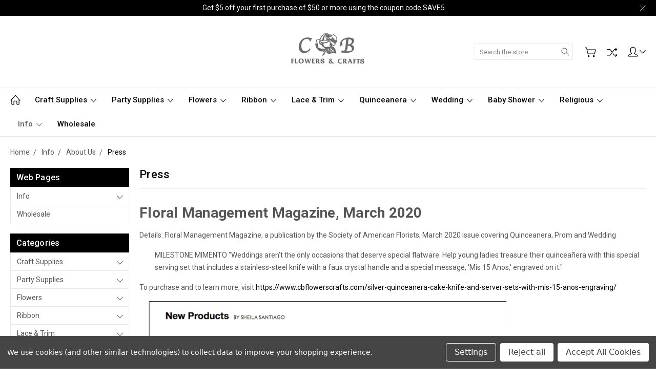

--- FILE ---
content_type: text/html; charset=UTF-8
request_url: https://www.cbflowerscrafts.com/press/
body_size: 22682
content:

<!DOCTYPE html>
<html class="no-js" lang="en">
    <head>
        <title>Press</title>
        <link rel="dns-prefetch preconnect" href="https://cdn11.bigcommerce.com/s-2vwdy" crossorigin><link rel="dns-prefetch preconnect" href="https://fonts.googleapis.com/" crossorigin><link rel="dns-prefetch preconnect" href="https://fonts.gstatic.com/" crossorigin>
        <meta name="keywords" content="wholesale craft supplies, wholesale party supplies, wholesale floral supplies"><link rel='canonical' href='https://www.cbflowerscrafts.com/press/' /><meta name='platform' content='bigcommerce.stencil' />
        
         

        <link href="https://cdn11.bigcommerce.com/s-2vwdy/product_images/Craft-Beads-Logo-%283%29.png?t=1454009626" rel="shortcut icon">
        <meta name="viewport" content="width=device-width, initial-scale=1, maximum-scale=1">
        
        <script nonce="">
            document.documentElement.className = document.documentElement.className.replace('no-js', 'js');
        </script>

        <script nonce="">
    function browserSupportsAllFeatures() {
        return window.Promise
            && window.fetch
            && window.URL
            && window.URLSearchParams
            && window.WeakMap
            // object-fit support
            && ('objectFit' in document.documentElement.style);
    }

    function loadScript(src) {
        var js = document.createElement('script');
        js.src = src;
        js.onerror = function () {
            console.error('Failed to load polyfill script ' + src);
        };
        document.head.appendChild(js);
    }

    if (!browserSupportsAllFeatures()) {
        loadScript('https://cdn11.bigcommerce.com/s-2vwdy/stencil/144257b0-3276-013e-c028-7ac9f0cf112f/dist/theme-bundle.polyfills.js');
    }
</script>
        <script nonce="">
            window.lazySizesConfig = window.lazySizesConfig || {};
            window.lazySizesConfig.loadMode = 1;
        </script>
        <script nonce="" async src="https://cdn11.bigcommerce.com/s-2vwdy/stencil/144257b0-3276-013e-c028-7ac9f0cf112f/dist/theme-bundle.head_async.js"></script>

        <link href="https://fonts.googleapis.com/css?family=Roboto:400,300,500,700,900&display=block" rel="stylesheet">

        <link rel="preload" href="https://cdn11.bigcommerce.com/s-2vwdy/stencil/144257b0-3276-013e-c028-7ac9f0cf112f/dist/theme-bundle.font.js" as="script">
        <script async src="https://cdn11.bigcommerce.com/s-2vwdy/stencil/144257b0-3276-013e-c028-7ac9f0cf112f/dist/theme-bundle.font.js"></script>

        <link data-stencil-stylesheet href="https://cdn11.bigcommerce.com/s-2vwdy/stencil/144257b0-3276-013e-c028-7ac9f0cf112f/css/theme-5d462640-cc93-013e-b8f4-7e3236a52136.css" rel="stylesheet">

        <!-- Start Tracking Code for analytics_facebook -->

<script data-bc-cookie-consent="4" type="text/plain">
!function(f,b,e,v,n,t,s){if(f.fbq)return;n=f.fbq=function(){n.callMethod?n.callMethod.apply(n,arguments):n.queue.push(arguments)};if(!f._fbq)f._fbq=n;n.push=n;n.loaded=!0;n.version='2.0';n.queue=[];t=b.createElement(e);t.async=!0;t.src=v;s=b.getElementsByTagName(e)[0];s.parentNode.insertBefore(t,s)}(window,document,'script','https://connect.facebook.net/en_US/fbevents.js');

fbq('set', 'autoConfig', 'false', '596733539292785');
fbq('dataProcessingOptions', []);
fbq('init', '596733539292785', {"external_id":"c71db766-0072-4949-80d7-b53f10533345"});
fbq('set', 'agent', 'bigcommerce', '596733539292785');

function trackEvents() {
    var pathName = window.location.pathname;

    fbq('track', 'PageView', {}, "");

    // Search events start -- only fire if the shopper lands on the /search.php page
    if (pathName.indexOf('/search.php') === 0 && getUrlParameter('search_query')) {
        fbq('track', 'Search', {
            content_type: 'product_group',
            content_ids: [],
            search_string: getUrlParameter('search_query')
        });
    }
    // Search events end

    // Wishlist events start -- only fire if the shopper attempts to add an item to their wishlist
    if (pathName.indexOf('/wishlist.php') === 0 && getUrlParameter('added_product_id')) {
        fbq('track', 'AddToWishlist', {
            content_type: 'product_group',
            content_ids: []
        });
    }
    // Wishlist events end

    // Lead events start -- only fire if the shopper subscribes to newsletter
    if (pathName.indexOf('/subscribe.php') === 0 && getUrlParameter('result') === 'success') {
        fbq('track', 'Lead', {});
    }
    // Lead events end

    // Registration events start -- only fire if the shopper registers an account
    if (pathName.indexOf('/login.php') === 0 && getUrlParameter('action') === 'account_created') {
        fbq('track', 'CompleteRegistration', {}, "");
    }
    // Registration events end

    

    function getUrlParameter(name) {
        var cleanName = name.replace(/[\[]/, '\[').replace(/[\]]/, '\]');
        var regex = new RegExp('[\?&]' + cleanName + '=([^&#]*)');
        var results = regex.exec(window.location.search);
        return results === null ? '' : decodeURIComponent(results[1].replace(/\+/g, ' '));
    }
}

if (window.addEventListener) {
    window.addEventListener("load", trackEvents, false)
}
</script>
<noscript><img height="1" width="1" style="display:none" alt="null" src="https://www.facebook.com/tr?id=596733539292785&ev=PageView&noscript=1&a=plbigcommerce1.2&eid="/></noscript>

<!-- End Tracking Code for analytics_facebook -->

<!-- Start Tracking Code for analytics_googleanalytics -->

<script data-bc-cookie-consent="3" type="text/plain">
  (function(i,s,o,g,r,a,m){i['GoogleAnalyticsObject']=r;i[r]=i[r]||function(){
  (i[r].q=i[r].q||[]).push(arguments)},i[r].l=1*new Date();a=s.createElement(o),
  m=s.getElementsByTagName(o)[0];a.async=1;a.src=g;m.parentNode.insertBefore(a,m)
  })(window,document,'script','//www.google-analytics.com/analytics.js','ga');

  ga('create', 'UA-6313440-2', 'auto');
  ga('send', 'pageview');

</script>

<meta name="msvalidate.01" content="33F40383F5D5EAEEF07F06B7B8F2065E" />

<!-- End Tracking Code for analytics_googleanalytics -->


<script type="text/javascript" src="https://checkout-sdk.bigcommerce.com/v1/loader.js" defer ></script>
<script>window.consentManagerStoreConfig = function () { return {"storeName":"CB Flowers & Crafts","privacyPolicyUrl":"","writeKey":null,"improvedConsentManagerEnabled":true,"AlwaysIncludeScriptsWithConsentTag":true}; };</script>
<script type="text/javascript" src="https://cdn11.bigcommerce.com/shared/js/bodl-consent-32a446f5a681a22e8af09a4ab8f4e4b6deda6487.js" integrity="sha256-uitfaufFdsW9ELiQEkeOgsYedtr3BuhVvA4WaPhIZZY=" crossorigin="anonymous" defer></script>
<script type="text/javascript" src="https://cdn11.bigcommerce.com/shared/js/storefront/consent-manager-config-3013a89bb0485f417056882e3b5cf19e6588b7ba.js" defer></script>
<script type="text/javascript" src="https://cdn11.bigcommerce.com/shared/js/storefront/consent-manager-08633fe15aba542118c03f6d45457262fa9fac88.js" defer></script>
<script type="text/javascript">
var BCData = {};
</script>

<script nonce="">
(function () {
    var xmlHttp = new XMLHttpRequest();

    xmlHttp.open('POST', 'https://bes.gcp.data.bigcommerce.com/nobot');
    xmlHttp.setRequestHeader('Content-Type', 'application/json');
    xmlHttp.send('{"store_id":"974554","timezone_offset":"-8.0","timestamp":"2026-01-21T20:49:10.45644800Z","visit_id":"326687fc-bd75-4289-b34d-e5092238b701","channel_id":1}');
})();
</script>

        
        
        
        
        
        
        

    </head>
    <body class="type-page artify-layout--default  container-wide ">

        <svg data-src="https://cdn11.bigcommerce.com/s-2vwdy/stencil/144257b0-3276-013e-c028-7ac9f0cf112f/img/icon-sprite.svg" class="icons-svg-sprite"></svg>
        <div class="mobile-menu-block">
  <div class="mobile-menu-inner clearfix">
    <div class="mobile-menu-close-btn align-right clearfix">
      <a href="javascript:void(0)">
        <svg><use xlink:href="#icon-Close-01-01"></use></svg>
      </a>
    </div>

        <div class="mobile-menu-item">
          <div class="sidebarBlock">
            <h5 class="sidebarBlock-heading">Categories</h5>
          	<ul class="navList navList-treeview mobile-menu-list">
          		<li class="">
          			<a class="navPages-action has-subMenu needsclick" href="https://www.cbflowerscrafts.com/craft-supplies/" data-collapsible1="navPages-4012">
    Craft Supplies <span class="common-angle angle-down"><svg><use xlink:href="#icon-angle-down"></use></svg></span>
</a>
    <ul class="navPage-subMenu-list">
            <li class="navPage-subMenu-item">
                    <a
                        class="navPage-subMenu-action navPages-action has-subMenu needsclick"
                        href="https://www.cbflowerscrafts.com/craft-supplies/general-crafts/"
                        data-collapsible="navPages-4378"
                        data-collapsible-disabled-breakpoint="medium"
                        data-collapsible-disabled-state="open"
                        data-collapsible-enabled-state="closed">
                        General Crafts <span class="common-angle angle-right"><svg><use xlink:href="#icon-angle-right"></use></svg></span>
                        <span class="common-angle angle-right p-s-b"><svg><use xlink:href="#icon-angle-right"></use></svg></span>
                    </a>
                    <ul class="navPage-childList" id="navPages-4378">
                        <li class="navPage-childList-item">
                            <a class="navPage-childList-action navPages-action needsclick" href="https://www.cbflowerscrafts.com/craft-supplies/general-crafts/craft-pipe-cleaner/">Craft Pipe Cleaner <span class="common-angle angle-right p-s-b"><svg><use xlink:href="#icon-angle-right"></use></svg></span></a>
                        </li>
                        <li class="navPage-childList-item">
                            <a class="navPage-childList-action navPages-action needsclick" href="https://www.cbflowerscrafts.com/craft-supplies/general-crafts/floral-arrangement-supplies/">Floral Arrangement Supplies <span class="common-angle angle-right p-s-b"><svg><use xlink:href="#icon-angle-right"></use></svg></span></a>
                        </li>
                        <li class="navPage-childList-item">
                            <a class="navPage-childList-action navPages-action needsclick" href="https://www.cbflowerscrafts.com/craft-supplies/general-crafts/led-fairy-lights/">LED Fairy Lights <span class="common-angle angle-right p-s-b"><svg><use xlink:href="#icon-angle-right"></use></svg></span></a>
                        </li>
                        <li class="navPage-childList-item">
                            <a class="navPage-childList-action navPages-action needsclick" href="https://www.cbflowerscrafts.com/craft-supplies/general-crafts/paper-shred/">Paper Shred <span class="common-angle angle-right p-s-b"><svg><use xlink:href="#icon-angle-right"></use></svg></span></a>
                        </li>
                        <li class="navPage-childList-item">
                            <a class="navPage-childList-action navPages-action needsclick" href="https://www.cbflowerscrafts.com/craft-supplies/general-crafts/glitter-foam-cutouts/">Glitter Foam Cutouts <span class="common-angle angle-right p-s-b"><svg><use xlink:href="#icon-angle-right"></use></svg></span></a>
                        </li>
                        <li class="navPage-childList-item">
                            <a class="navPage-childList-action navPages-action needsclick" href="https://www.cbflowerscrafts.com/craft-supplies/glitter-foam-sheets/">Glitter Foam Sheets <span class="common-angle angle-right p-s-b"><svg><use xlink:href="#icon-angle-right"></use></svg></span></a>
                        </li>
                        <li class="navPage-childList-item">
                            <a class="navPage-childList-action navPages-action needsclick" href="https://www.cbflowerscrafts.com/craft-supplies/bulk-craft-glitter/">Bulk Craft Glitter  <span class="common-angle angle-right p-s-b"><svg><use xlink:href="#icon-angle-right"></use></svg></span></a>
                        </li>
                        <li class="navPage-childList-item">
                            <a class="navPage-childList-action navPages-action needsclick" href="https://www.cbflowerscrafts.com/craft-supplies/flat-back-pearl/">Flat Back Pearl <span class="common-angle angle-right p-s-b"><svg><use xlink:href="#icon-angle-right"></use></svg></span></a>
                        </li>
                        <li class="navPage-childList-item">
                            <a class="navPage-childList-action navPages-action needsclick" href="https://www.cbflowerscrafts.com/craft-supplies/faceted-acrylic-beads/">Faceted Acrylic Beads <span class="common-angle angle-right p-s-b"><svg><use xlink:href="#icon-angle-right"></use></svg></span></a>
                        </li>
                        <li class="navPage-childList-item">
                            <a class="navPage-childList-action navPages-action needsclick" href="https://www.cbflowerscrafts.com/craft-supplies/metal-bells/">Metal Bells <span class="common-angle angle-right p-s-b"><svg><use xlink:href="#icon-angle-right"></use></svg></span></a>
                        </li>
                        <li class="navPage-childList-item">
                            <a class="navPage-childList-action navPages-action needsclick" href="https://www.cbflowerscrafts.com/craft-supplies/general-crafts/metal-spacer-beads/">Metal Spacer Beads <span class="common-angle angle-right p-s-b"><svg><use xlink:href="#icon-angle-right"></use></svg></span></a>
                        </li>
                        <li class="navPage-childList-item">
                            <a class="navPage-childList-action navPages-action needsclick" href="https://www.cbflowerscrafts.com/craft-supplies/elastic-corsage-wristlet/">Elastic Corsage Wristlet  <span class="common-angle angle-right p-s-b"><svg><use xlink:href="#icon-angle-right"></use></svg></span></a>
                        </li>
                    </ul>
            </li>
            <li class="navPage-subMenu-item">
                    <a
                        class="navPage-subMenu-action navPages-action has-subMenu needsclick"
                        href="https://www.cbflowerscrafts.com/rhinestone-and-crystal/"
                        data-collapsible="navPages-4048"
                        data-collapsible-disabled-breakpoint="medium"
                        data-collapsible-disabled-state="open"
                        data-collapsible-enabled-state="closed">
                        Rhinestone and Crystal <span class="common-angle angle-right"><svg><use xlink:href="#icon-angle-right"></use></svg></span>
                        <span class="common-angle angle-right p-s-b"><svg><use xlink:href="#icon-angle-right"></use></svg></span>
                    </a>
                    <ul class="navPage-childList" id="navPages-4048">
                        <li class="navPage-childList-item">
                            <a class="navPage-childList-action navPages-action needsclick" href="https://www.cbflowerscrafts.com/rhinestone-and-crystal/crystal-octagon-prisms-beads/">Crystal Octagon Prisms Beads <span class="common-angle angle-right p-s-b"><svg><use xlink:href="#icon-angle-right"></use></svg></span></a>
                        </li>
                        <li class="navPage-childList-item">
                            <a class="navPage-childList-action navPages-action needsclick" href="https://www.cbflowerscrafts.com/craft-supplies/rhinestone-and-crystal/plastic-rhinestone-buttons/">Plastic Rhinestone Buttons <span class="common-angle angle-right p-s-b"><svg><use xlink:href="#icon-angle-right"></use></svg></span></a>
                        </li>
                        <li class="navPage-childList-item">
                            <a class="navPage-childList-action navPages-action needsclick" href="https://www.cbflowerscrafts.com/craft-supplies/rhinestone-and-crystal/rhinestone-buttons/">Rhinestone Buttons <span class="common-angle angle-right p-s-b"><svg><use xlink:href="#icon-angle-right"></use></svg></span></a>
                        </li>
                        <li class="navPage-childList-item">
                            <a class="navPage-childList-action navPages-action needsclick" href="https://www.cbflowerscrafts.com/rhinestone-and-crystal/bouquet-picks/">Bouquet Picks <span class="common-angle angle-right p-s-b"><svg><use xlink:href="#icon-angle-right"></use></svg></span></a>
                        </li>
                        <li class="navPage-childList-item">
                            <a class="navPage-childList-action navPages-action needsclick" href="https://www.cbflowerscrafts.com/flat-back-loose-rhinestones/">Flat Back Loose Rhinestones <span class="common-angle angle-right p-s-b"><svg><use xlink:href="#icon-angle-right"></use></svg></span></a>
                        </li>
                        <li class="navPage-childList-item">
                            <a class="navPage-childList-action navPages-action needsclick" href="https://www.cbflowerscrafts.com/rhinestone-and-crystal/heat-seal-flat-back-loose-rhinestones/">Heat Seal Flat Back Loose Rhinestones <span class="common-angle angle-right p-s-b"><svg><use xlink:href="#icon-angle-right"></use></svg></span></a>
                        </li>
                        <li class="navPage-childList-item">
                            <a class="navPage-childList-action navPages-action needsclick" href="https://www.cbflowerscrafts.com/rhinestone-and-crystal/pointed-back-loose-rhinestones/">Pointed Back Loose Rhinestones <span class="common-angle angle-right p-s-b"><svg><use xlink:href="#icon-angle-right"></use></svg></span></a>
                        </li>
                    </ul>
            </li>
            <li class="navPage-subMenu-item">
                    <a
                        class="navPage-subMenu-action navPages-action has-subMenu needsclick"
                        href="https://www.cbflowerscrafts.com/general-craft-supplies/craft-embellishments/"
                        data-collapsible="navPages-4372"
                        data-collapsible-disabled-breakpoint="medium"
                        data-collapsible-disabled-state="open"
                        data-collapsible-enabled-state="closed">
                        Craft Embellishments <span class="common-angle angle-right"><svg><use xlink:href="#icon-angle-right"></use></svg></span>
                        <span class="common-angle angle-right p-s-b"><svg><use xlink:href="#icon-angle-right"></use></svg></span>
                    </a>
                    <ul class="navPage-childList" id="navPages-4372">
                        <li class="navPage-childList-item">
                            <a class="navPage-childList-action navPages-action needsclick" href="https://www.cbflowerscrafts.com/craft-supplies/craft-embellishments/3d-butterfly-wall-decor/">3D Butterfly Wall Decor <span class="common-angle angle-right p-s-b"><svg><use xlink:href="#icon-angle-right"></use></svg></span></a>
                        </li>
                        <li class="navPage-childList-item">
                            <a class="navPage-childList-action navPages-action needsclick" href="https://www.cbflowerscrafts.com/craft-supplies/craft-embellishments/plastic-flower-embellishments/">Plastic Flower Embellishments <span class="common-angle angle-right p-s-b"><svg><use xlink:href="#icon-angle-right"></use></svg></span></a>
                        </li>
                        <li class="navPage-childList-item">
                            <a class="navPage-childList-action navPages-action needsclick" href="https://www.cbflowerscrafts.com/craft-supplies/craft-embellishments/wooden-ornaments/">Wooden Ornaments <span class="common-angle angle-right p-s-b"><svg><use xlink:href="#icon-angle-right"></use></svg></span></a>
                        </li>
                        <li class="navPage-childList-item">
                            <a class="navPage-childList-action navPages-action needsclick" href="https://www.cbflowerscrafts.com/craft-supplies/craft-embellishments/new-category/">4&quot; Glitter Monarch Butterflies <span class="common-angle angle-right p-s-b"><svg><use xlink:href="#icon-angle-right"></use></svg></span></a>
                        </li>
                        <li class="navPage-childList-item">
                            <a class="navPage-childList-action navPages-action needsclick" href="https://www.cbflowerscrafts.com/craft-supplies/craft-embellishments/8-wired-organza-butterflies/">8&quot; Wired Organza Butterflies  <span class="common-angle angle-right p-s-b"><svg><use xlink:href="#icon-angle-right"></use></svg></span></a>
                        </li>
                        <li class="navPage-childList-item">
                            <a class="navPage-childList-action navPages-action needsclick" href="https://www.cbflowerscrafts.com/quinceanera-supplies/2-5-wired-organza-flowers/">2.5&quot; Wired Organza Flowers <span class="common-angle angle-right p-s-b"><svg><use xlink:href="#icon-angle-right"></use></svg></span></a>
                        </li>
                        <li class="navPage-childList-item">
                            <a class="navPage-childList-action navPages-action needsclick" href="https://www.cbflowerscrafts.com/craft-supplies/craft-embellishments/small-baby-shower-polyresin-figurines/">Baby Shower Polyresin Figurines <span class="common-angle angle-right p-s-b"><svg><use xlink:href="#icon-angle-right"></use></svg></span></a>
                        </li>
                        <li class="navPage-childList-item">
                            <a class="navPage-childList-action navPages-action needsclick" href="https://www.cbflowerscrafts.com/craft-supplies/craft-embellishments/safari-animal-foam-embellishments/">Baby Shower Foam Embellishments <span class="common-angle angle-right p-s-b"><svg><use xlink:href="#icon-angle-right"></use></svg></span></a>
                        </li>
                        <li class="navPage-childList-item">
                            <a class="navPage-childList-action navPages-action needsclick" href="https://www.cbflowerscrafts.com/craft-supplies/craft-embellishments/pendants-and-charms/">Pendants and Charms  <span class="common-angle angle-right p-s-b"><svg><use xlink:href="#icon-angle-right"></use></svg></span></a>
                        </li>
                    </ul>
            </li>
            <li class="navPage-subMenu-item">
                    <a
                        class="navPage-subMenu-action navPages-action has-subMenu needsclick"
                        href="https://www.cbflowerscrafts.com/whootulle/"
                        data-collapsible="navPages-4019"
                        data-collapsible-disabled-breakpoint="medium"
                        data-collapsible-disabled-state="open"
                        data-collapsible-enabled-state="closed">
                        Tulle <span class="common-angle angle-right"><svg><use xlink:href="#icon-angle-right"></use></svg></span>
                        <span class="common-angle angle-right p-s-b"><svg><use xlink:href="#icon-angle-right"></use></svg></span>
                    </a>
                    <ul class="navPage-childList" id="navPages-4019">
                        <li class="navPage-childList-item">
                            <a class="navPage-childList-action navPages-action needsclick" href="https://www.cbflowerscrafts.com/wholesale-tulle-fabric/6-inch-tulle-rolls/">6 Inch Tulle Rolls <span class="common-angle angle-right p-s-b"><svg><use xlink:href="#icon-angle-right"></use></svg></span></a>
                        </li>
                        <li class="navPage-childList-item">
                            <a class="navPage-childList-action navPages-action needsclick" href="https://www.cbflowerscrafts.com/wholesale-tulle-fabric/54-inch-tulle-bolts/">54 Inch Tulle Bolts <span class="common-angle angle-right p-s-b"><svg><use xlink:href="#icon-angle-right"></use></svg></span></a>
                        </li>
                        <li class="navPage-childList-item">
                            <a class="navPage-childList-action navPages-action needsclick" href="https://www.cbflowerscrafts.com/wholesale-tulle-fabric/108-inch-tulle-bolts/">108 Inch Tulle Bolts <span class="common-angle angle-right p-s-b"><svg><use xlink:href="#icon-angle-right"></use></svg></span></a>
                        </li>
                    </ul>
            </li>
            <li class="navPage-subMenu-item">
                    <a
                        class="navPage-subMenu-action navPages-action has-subMenu needsclick"
                        href="https://www.cbflowerscrafts.com/craft-supplies/hair-accessories/"
                        data-collapsible="navPages-4453"
                        data-collapsible-disabled-breakpoint="medium"
                        data-collapsible-disabled-state="open"
                        data-collapsible-enabled-state="closed">
                        Hair Accessories  <span class="common-angle angle-right"><svg><use xlink:href="#icon-angle-right"></use></svg></span>
                        <span class="common-angle angle-right p-s-b"><svg><use xlink:href="#icon-angle-right"></use></svg></span>
                    </a>
                    <ul class="navPage-childList" id="navPages-4453">
                        <li class="navPage-childList-item">
                            <a class="navPage-childList-action navPages-action needsclick" href="https://www.cbflowerscrafts.com/craft-supplies/hair-accessories/metal-hair-clips/">Metal Hair Clips <span class="common-angle angle-right p-s-b"><svg><use xlink:href="#icon-angle-right"></use></svg></span></a>
                        </li>
                        <li class="navPage-childList-item">
                            <a class="navPage-childList-action navPages-action needsclick" href="https://www.cbflowerscrafts.com/craft-supplies/hair-accessories/plastic-hair-combs/">Plastic Hair Combs  <span class="common-angle angle-right p-s-b"><svg><use xlink:href="#icon-angle-right"></use></svg></span></a>
                        </li>
                        <li class="navPage-childList-item">
                            <a class="navPage-childList-action navPages-action needsclick" href="https://www.cbflowerscrafts.com/craft-supplies/hair-accessories/plastic-headbands/">Plastic Headbands  <span class="common-angle angle-right p-s-b"><svg><use xlink:href="#icon-angle-right"></use></svg></span></a>
                        </li>
                        <li class="navPage-childList-item">
                            <a class="navPage-childList-action navPages-action needsclick" href="https://www.cbflowerscrafts.com/craft-supplies/hair-accessories/wholesale-hair-clips/">Wholesale Hair Clips <span class="common-angle angle-right p-s-b"><svg><use xlink:href="#icon-angle-right"></use></svg></span></a>
                        </li>
                        <li class="navPage-childList-item">
                            <a class="navPage-childList-action navPages-action needsclick" href="https://www.cbflowerscrafts.com/craft-supplies/hair-accessories/scrunchies/">Scrunchies  <span class="common-angle angle-right p-s-b"><svg><use xlink:href="#icon-angle-right"></use></svg></span></a>
                        </li>
                    </ul>
            </li>
            <li class="navPage-subMenu-item">
                    <a
                        class="navPage-subMenu-action navPages-action has-subMenu needsclick"
                        href="https://www.cbflowerscrafts.com/craft-supplies/brooches-and-pins/"
                        data-collapsible="navPages-4379"
                        data-collapsible-disabled-breakpoint="medium"
                        data-collapsible-disabled-state="open"
                        data-collapsible-enabled-state="closed">
                        Brooches and Pins <span class="common-angle angle-right"><svg><use xlink:href="#icon-angle-right"></use></svg></span>
                        <span class="common-angle angle-right p-s-b"><svg><use xlink:href="#icon-angle-right"></use></svg></span>
                    </a>
                    <ul class="navPage-childList" id="navPages-4379">
                        <li class="navPage-childList-item">
                            <a class="navPage-childList-action navPages-action needsclick" href="https://www.cbflowerscrafts.com/craft-supplies/corsage-pins/">Corsage Pins <span class="common-angle angle-right p-s-b"><svg><use xlink:href="#icon-angle-right"></use></svg></span></a>
                        </li>
                        <li class="navPage-childList-item">
                            <a class="navPage-childList-action navPages-action needsclick" href="https://www.cbflowerscrafts.com/craft-supplies/pin-supplies/decorative-brooch-pins/">Decorative Brooch Pins <span class="common-angle angle-right p-s-b"><svg><use xlink:href="#icon-angle-right"></use></svg></span></a>
                        </li>
                        <li class="navPage-childList-item">
                            <a class="navPage-childList-action navPages-action needsclick" href="https://www.cbflowerscrafts.com/craft-supplies/safety-pins/">Safety Pins <span class="common-angle angle-right p-s-b"><svg><use xlink:href="#icon-angle-right"></use></svg></span></a>
                        </li>
                    </ul>
            </li>
            <li class="navPage-subMenu-item">
                    <a
                        class="navPage-subMenu-action navPages-action has-subMenu needsclick"
                        href="https://www.cbflowerscrafts.com/craft-supplies/glue-gun-supply/"
                        data-collapsible="navPages-4356"
                        data-collapsible-disabled-breakpoint="medium"
                        data-collapsible-disabled-state="open"
                        data-collapsible-enabled-state="closed">
                        Glue Gun Supply <span class="common-angle angle-right"><svg><use xlink:href="#icon-angle-right"></use></svg></span>
                        <span class="common-angle angle-right p-s-b"><svg><use xlink:href="#icon-angle-right"></use></svg></span>
                    </a>
                    <ul class="navPage-childList" id="navPages-4356">
                        <li class="navPage-childList-item">
                            <a class="navPage-childList-action navPages-action needsclick" href="https://www.cbflowerscrafts.com/hot-melt-glue-gun-for-1-4-glue-sticks/">Hot Melt Glue Gun for 1/4 Glue Sticks <span class="common-angle angle-right p-s-b"><svg><use xlink:href="#icon-angle-right"></use></svg></span></a>
                        </li>
                        <li class="navPage-childList-item">
                            <a class="navPage-childList-action navPages-action needsclick" href="https://www.cbflowerscrafts.com/hot-melt-glue-gun-for-7-16-glue-sticks/">Hot Melt Glue Gun for 7/16 Glue Sticks <span class="common-angle angle-right p-s-b"><svg><use xlink:href="#icon-angle-right"></use></svg></span></a>
                        </li>
                    </ul>
            </li>
            <li class="navPage-subMenu-item">
                    <a
                        class="navPage-subMenu-action navPages-action has-subMenu needsclick"
                        href="https://www.cbflowerscrafts.com/shop-by-category/wholesale-feather-supplier/"
                        data-collapsible="navPages-3998"
                        data-collapsible-disabled-breakpoint="medium"
                        data-collapsible-disabled-state="open"
                        data-collapsible-enabled-state="closed">
                        Feather Goods <span class="common-angle angle-right"><svg><use xlink:href="#icon-angle-right"></use></svg></span>
                        <span class="common-angle angle-right p-s-b"><svg><use xlink:href="#icon-angle-right"></use></svg></span>
                    </a>
                    <ul class="navPage-childList" id="navPages-3998">
                        <li class="navPage-childList-item">
                            <a class="navPage-childList-action navPages-action needsclick" href="https://www.cbflowerscrafts.com/craft-supplies/feather-goods/glitter-dipped-feathers/">Glitter Dipped Feathers <span class="common-angle angle-right p-s-b"><svg><use xlink:href="#icon-angle-right"></use></svg></span></a>
                        </li>
                        <li class="navPage-childList-item">
                            <a class="navPage-childList-action navPages-action needsclick" href="https://www.cbflowerscrafts.com/craft-supplies/feather-goods/peacock-feathers/">Peacock Feathers <span class="common-angle angle-right p-s-b"><svg><use xlink:href="#icon-angle-right"></use></svg></span></a>
                        </li>
                        <li class="navPage-childList-item">
                            <a class="navPage-childList-action navPages-action needsclick" href="https://www.cbflowerscrafts.com/feather-goods/bulk-craft-feathers/">Bulk Craft Feathers <span class="common-angle angle-right p-s-b"><svg><use xlink:href="#icon-angle-right"></use></svg></span></a>
                        </li>
                        <li class="navPage-childList-item">
                            <a class="navPage-childList-action navPages-action needsclick" href="https://www.cbflowerscrafts.com/feather-goods/13-15-ostrich-feather-plumes/">Ostrich Feather Plumes <span class="common-angle angle-right p-s-b"><svg><use xlink:href="#icon-angle-right"></use></svg></span></a>
                        </li>
                    </ul>
            </li>
            <li class="navPage-subMenu-item">
                    <a class="navPage-subMenu-action navPages-action needsclick" href="https://www.cbflowerscrafts.com/craft-supplies/beading-supplies/">Beading Supplies <span class="common-angle angle-right p-s-b"><svg><use xlink:href="#icon-angle-right"></use></svg></span></a>
            </li>
            <li class="navPage-subMenu-item">
                    <a class="navPage-subMenu-action navPages-action needsclick" href="https://www.cbflowerscrafts.com/craft-supplies/plastic-hoop-boning/">Plastic Hoop Boning <span class="common-angle angle-right p-s-b"><svg><use xlink:href="#icon-angle-right"></use></svg></span></a>
            </li>
    </ul>
          		</li>
          		<li class="">
          			<a class="navPages-action has-subMenu needsclick" href="https://www.cbflowerscrafts.com/party-supplies/" data-collapsible1="navPages-3969">
    Party Supplies <span class="common-angle angle-down"><svg><use xlink:href="#icon-angle-down"></use></svg></span>
</a>
    <ul class="navPage-subMenu-list">
            <li class="navPage-subMenu-item">
                    <a
                        class="navPage-subMenu-action navPages-action has-subMenu needsclick"
                        href="https://www.cbflowerscrafts.com/party-supplies/party-favor-boxes-1/"
                        data-collapsible="navPages-4620"
                        data-collapsible-disabled-breakpoint="medium"
                        data-collapsible-disabled-state="open"
                        data-collapsible-enabled-state="closed">
                        Party Favor Boxes <span class="common-angle angle-right"><svg><use xlink:href="#icon-angle-right"></use></svg></span>
                        <span class="common-angle angle-right p-s-b"><svg><use xlink:href="#icon-angle-right"></use></svg></span>
                    </a>
                    <ul class="navPage-childList" id="navPages-4620">
                        <li class="navPage-childList-item">
                            <a class="navPage-childList-action navPages-action needsclick" href="https://www.cbflowerscrafts.com/party-supplies/party-favor-boxes/metal-tin-favor-boxes/">Metal Tin Favor Boxes <span class="common-angle angle-right p-s-b"><svg><use xlink:href="#icon-angle-right"></use></svg></span></a>
                        </li>
                        <li class="navPage-childList-item">
                            <a class="navPage-childList-action navPages-action needsclick" href="https://www.cbflowerscrafts.com/party-supplies/party-favor-boxes/paper-favor-boxes/">Paper Favor Boxes <span class="common-angle angle-right p-s-b"><svg><use xlink:href="#icon-angle-right"></use></svg></span></a>
                        </li>
                        <li class="navPage-childList-item">
                            <a class="navPage-childList-action navPages-action needsclick" href="https://www.cbflowerscrafts.com/party-supplies/party-favor-boxes/plastic-favor-boxes-1/">Plastic Favor Boxes <span class="common-angle angle-right p-s-b"><svg><use xlink:href="#icon-angle-right"></use></svg></span></a>
                        </li>
                        <li class="navPage-childList-item">
                            <a class="navPage-childList-action navPages-action needsclick" href="https://www.cbflowerscrafts.com/party-supplies/party-favor-boxes/clearance-1/">CLEARANCE <span class="common-angle angle-right p-s-b"><svg><use xlink:href="#icon-angle-right"></use></svg></span></a>
                        </li>
                    </ul>
            </li>
            <li class="navPage-subMenu-item">
                    <a
                        class="navPage-subMenu-action navPages-action has-subMenu needsclick"
                        href="https://www.cbflowerscrafts.com/party-favors/"
                        data-collapsible="navPages-4397"
                        data-collapsible-disabled-breakpoint="medium"
                        data-collapsible-disabled-state="open"
                        data-collapsible-enabled-state="closed">
                        Party Favors <span class="common-angle angle-right"><svg><use xlink:href="#icon-angle-right"></use></svg></span>
                        <span class="common-angle angle-right p-s-b"><svg><use xlink:href="#icon-angle-right"></use></svg></span>
                    </a>
                    <ul class="navPage-childList" id="navPages-4397">
                        <li class="navPage-childList-item">
                            <a class="navPage-childList-action navPages-action needsclick" href="https://www.cbflowerscrafts.com/party-supplies/party-favors/bottle-opener-party-favors/">Bottle Opener Party Favors <span class="common-angle angle-right p-s-b"><svg><use xlink:href="#icon-angle-right"></use></svg></span></a>
                        </li>
                        <li class="navPage-childList-item">
                            <a class="navPage-childList-action navPages-action needsclick" href="https://www.cbflowerscrafts.com/mirror-keychain/">Mirror Keychain <span class="common-angle angle-right p-s-b"><svg><use xlink:href="#icon-angle-right"></use></svg></span></a>
                        </li>
                        <li class="navPage-childList-item">
                            <a class="navPage-childList-action navPages-action needsclick" href="https://www.cbflowerscrafts.com/party-supplies/party-favors/glass-bottle-favors/">Glass Bottle Favors <span class="common-angle angle-right p-s-b"><svg><use xlink:href="#icon-angle-right"></use></svg></span></a>
                        </li>
                        <li class="navPage-childList-item">
                            <a class="navPage-childList-action navPages-action needsclick" href="https://www.cbflowerscrafts.com/party-supplies/party-favors/plastic-bottle-favors/">Plastic Bottle Favors <span class="common-angle angle-right p-s-b"><svg><use xlink:href="#icon-angle-right"></use></svg></span></a>
                        </li>
                        <li class="navPage-childList-item">
                            <a class="navPage-childList-action navPages-action needsclick" href="https://www.cbflowerscrafts.com/party-supplies/party-favors/party-hat-favors/">Party Hat Favors  <span class="common-angle angle-right p-s-b"><svg><use xlink:href="#icon-angle-right"></use></svg></span></a>
                        </li>
                        <li class="navPage-childList-item">
                            <a class="navPage-childList-action navPages-action needsclick" href="https://www.cbflowerscrafts.com/party-supplies/compact-mirror-favors/">Compact Mirror Favors <span class="common-angle angle-right p-s-b"><svg><use xlink:href="#icon-angle-right"></use></svg></span></a>
                        </li>
                        <li class="navPage-childList-item">
                            <a class="navPage-childList-action navPages-action needsclick" href="https://www.cbflowerscrafts.com/party-supplies/party-favors/metal-keychain-favors/">Metal Keychain Favors <span class="common-angle angle-right p-s-b"><svg><use xlink:href="#icon-angle-right"></use></svg></span></a>
                        </li>
                        <li class="navPage-childList-item">
                            <a class="navPage-childList-action navPages-action needsclick" href="https://www.cbflowerscrafts.com/party-supplies/party-favors/wood-keychains/">Wood Keychain Favors <span class="common-angle angle-right p-s-b"><svg><use xlink:href="#icon-angle-right"></use></svg></span></a>
                        </li>
                        <li class="navPage-childList-item">
                            <a class="navPage-childList-action navPages-action needsclick" href="https://www.cbflowerscrafts.com/plastic-favor-wands/">Plastic Wand Favors <span class="common-angle angle-right p-s-b"><svg><use xlink:href="#icon-angle-right"></use></svg></span></a>
                        </li>
                        <li class="navPage-childList-item">
                            <a class="navPage-childList-action navPages-action needsclick" href="https://www.cbflowerscrafts.com/party-supplies/mini-masks-favors/">Mini Masks Favors <span class="common-angle angle-right p-s-b"><svg><use xlink:href="#icon-angle-right"></use></svg></span></a>
                        </li>
                    </ul>
            </li>
            <li class="navPage-subMenu-item">
                    <a
                        class="navPage-subMenu-action navPages-action has-subMenu needsclick"
                        href="https://www.cbflowerscrafts.com/party-supplies/gift-boxes-and-bags/"
                        data-collapsible="navPages-4742"
                        data-collapsible-disabled-breakpoint="medium"
                        data-collapsible-disabled-state="open"
                        data-collapsible-enabled-state="closed">
                        Gift Boxes and Bags <span class="common-angle angle-right"><svg><use xlink:href="#icon-angle-right"></use></svg></span>
                        <span class="common-angle angle-right p-s-b"><svg><use xlink:href="#icon-angle-right"></use></svg></span>
                    </a>
                    <ul class="navPage-childList" id="navPages-4742">
                        <li class="navPage-childList-item">
                            <a class="navPage-childList-action navPages-action needsclick" href="https://www.cbflowerscrafts.com/party-supplies/gift-boxes-and-bags/cardboard-box-sets/">Cardboard Box Sets <span class="common-angle angle-right p-s-b"><svg><use xlink:href="#icon-angle-right"></use></svg></span></a>
                        </li>
                        <li class="navPage-childList-item">
                            <a class="navPage-childList-action navPages-action needsclick" href="https://www.cbflowerscrafts.com/party-supplies/gift-boxes-and-bags/pvc-bouquet-bags/">PET Bouquet Bags <span class="common-angle angle-right p-s-b"><svg><use xlink:href="#icon-angle-right"></use></svg></span></a>
                        </li>
                        <li class="navPage-childList-item">
                            <a class="navPage-childList-action navPages-action needsclick" href="https://www.cbflowerscrafts.com/poly-plastic-gift-bags/">Poly Plastic Gift Bags <span class="common-angle angle-right p-s-b"><svg><use xlink:href="#icon-angle-right"></use></svg></span></a>
                        </li>
                        <li class="navPage-childList-item">
                            <a class="navPage-childList-action navPages-action needsclick" href="https://www.cbflowerscrafts.com/party-supplies/party-favor-boxes/burlap-favor-bags/">Burlap Favor Bags <span class="common-angle angle-right p-s-b"><svg><use xlink:href="#icon-angle-right"></use></svg></span></a>
                        </li>
                        <li class="navPage-childList-item">
                            <a class="navPage-childList-action navPages-action needsclick" href="https://www.cbflowerscrafts.com/party-supplies/photo-backdrops/gift-boxes-and-bags/velvet-favor-bags/">Velvet Favor Bags <span class="common-angle angle-right p-s-b"><svg><use xlink:href="#icon-angle-right"></use></svg></span></a>
                        </li>
                    </ul>
            </li>
            <li class="navPage-subMenu-item">
                    <a
                        class="navPage-subMenu-action navPages-action has-subMenu needsclick"
                        href="https://www.cbflowerscrafts.com/party-supplies/wholesale-formal-gloves/"
                        data-collapsible="navPages-4411"
                        data-collapsible-disabled-breakpoint="medium"
                        data-collapsible-disabled-state="open"
                        data-collapsible-enabled-state="closed">
                        Wholesale Formal Gloves <span class="common-angle angle-right"><svg><use xlink:href="#icon-angle-right"></use></svg></span>
                        <span class="common-angle angle-right p-s-b"><svg><use xlink:href="#icon-angle-right"></use></svg></span>
                    </a>
                    <ul class="navPage-childList" id="navPages-4411">
                        <li class="navPage-childList-item">
                            <a class="navPage-childList-action navPages-action needsclick" href="https://www.cbflowerscrafts.com/mens-wrist-length-formal-gloves/">Mens Wrist Length Formal Gloves <span class="common-angle angle-right p-s-b"><svg><use xlink:href="#icon-angle-right"></use></svg></span></a>
                        </li>
                        <li class="navPage-childList-item">
                            <a class="navPage-childList-action navPages-action needsclick" href="https://www.cbflowerscrafts.com/party-supplies/white-formal-gloves/kids-wrist-length-satin-gloves/">Kids Wrist Length Satin Gloves <span class="common-angle angle-right p-s-b"><svg><use xlink:href="#icon-angle-right"></use></svg></span></a>
                        </li>
                        <li class="navPage-childList-item">
                            <a class="navPage-childList-action navPages-action needsclick" href="https://www.cbflowerscrafts.com/party-supplies/white-formal-gloves/kids-elbow-length-satin-gloves/">Kids Elbow Length Satin Gloves  <span class="common-angle angle-right p-s-b"><svg><use xlink:href="#icon-angle-right"></use></svg></span></a>
                        </li>
                    </ul>
            </li>
            <li class="navPage-subMenu-item">
                    <a
                        class="navPage-subMenu-action navPages-action has-subMenu needsclick"
                        href="https://www.cbflowerscrafts.com/shop-by-event/wholesale-birthday-party-supplies/"
                        data-collapsible="navPages-3964"
                        data-collapsible-disabled-breakpoint="medium"
                        data-collapsible-disabled-state="open"
                        data-collapsible-enabled-state="closed">
                        General Party Supplies <span class="common-angle angle-right"><svg><use xlink:href="#icon-angle-right"></use></svg></span>
                        <span class="common-angle angle-right p-s-b"><svg><use xlink:href="#icon-angle-right"></use></svg></span>
                    </a>
                    <ul class="navPage-childList" id="navPages-3964">
                        <li class="navPage-childList-item">
                            <a class="navPage-childList-action navPages-action needsclick" href="https://www.cbflowerscrafts.com/party-supplies/decorative-folding-fans/">Decorative Paper Garlands and Fans <span class="common-angle angle-right p-s-b"><svg><use xlink:href="#icon-angle-right"></use></svg></span></a>
                        </li>
                        <li class="navPage-childList-item">
                            <a class="navPage-childList-action navPages-action needsclick" href="https://www.cbflowerscrafts.com/party-supplies/general-party-supplies/decorative-rubber-ducks/">Decorative Rubber Ducks  <span class="common-angle angle-right p-s-b"><svg><use xlink:href="#icon-angle-right"></use></svg></span></a>
                        </li>
                        <li class="navPage-childList-item">
                            <a class="navPage-childList-action navPages-action needsclick" href="https://www.cbflowerscrafts.com/party-supplies/general-party-supplies/linen-bottle-bags/">Linen Bottle Bags <span class="common-angle angle-right p-s-b"><svg><use xlink:href="#icon-angle-right"></use></svg></span></a>
                        </li>
                        <li class="navPage-childList-item">
                            <a class="navPage-childList-action navPages-action needsclick" href="https://www.cbflowerscrafts.com/party-supplies/general-party-supplies/cellophane-bags/">Cellophane Bags  <span class="common-angle angle-right p-s-b"><svg><use xlink:href="#icon-angle-right"></use></svg></span></a>
                        </li>
                        <li class="navPage-childList-item">
                            <a class="navPage-childList-action navPages-action needsclick" href="https://www.cbflowerscrafts.com/party-supplies/general-party-supplies/christmas-decoration/">Christmas Decoration  <span class="common-angle angle-right p-s-b"><svg><use xlink:href="#icon-angle-right"></use></svg></span></a>
                        </li>
                    </ul>
            </li>
            <li class="navPage-subMenu-item">
                    <a
                        class="navPage-subMenu-action navPages-action has-subMenu needsclick"
                        href="https://www.cbflowerscrafts.com/party-supplies/table-centerpieces/"
                        data-collapsible="navPages-4714"
                        data-collapsible-disabled-breakpoint="medium"
                        data-collapsible-disabled-state="open"
                        data-collapsible-enabled-state="closed">
                        Tabletop Centerpieces <span class="common-angle angle-right"><svg><use xlink:href="#icon-angle-right"></use></svg></span>
                        <span class="common-angle angle-right p-s-b"><svg><use xlink:href="#icon-angle-right"></use></svg></span>
                    </a>
                    <ul class="navPage-childList" id="navPages-4714">
                        <li class="navPage-childList-item">
                            <a class="navPage-childList-action navPages-action needsclick" href="https://www.cbflowerscrafts.com/party-supplies/tabletop-centerpieces/display-columns/">Display Columns <span class="common-angle angle-right p-s-b"><svg><use xlink:href="#icon-angle-right"></use></svg></span></a>
                        </li>
                        <li class="navPage-childList-item">
                            <a class="navPage-childList-action navPages-action needsclick" href="https://www.cbflowerscrafts.com/party-supplies/tabletop-centerpieces/napkin-holders/">Napkin Holders <span class="common-angle angle-right p-s-b"><svg><use xlink:href="#icon-angle-right"></use></svg></span></a>
                        </li>
                        <li class="navPage-childList-item">
                            <a class="navPage-childList-action navPages-action needsclick" href="https://www.cbflowerscrafts.com/party-supplies/tabletop-centerpieces/table-runners/">Table Runners <span class="common-angle angle-right p-s-b"><svg><use xlink:href="#icon-angle-right"></use></svg></span></a>
                        </li>
                        <li class="navPage-childList-item">
                            <a class="navPage-childList-action navPages-action needsclick" href="https://www.cbflowerscrafts.com/artificial-display-cupcakes/">Artificial Display Cupcakes  <span class="common-angle angle-right p-s-b"><svg><use xlink:href="#icon-angle-right"></use></svg></span></a>
                        </li>
                        <li class="navPage-childList-item">
                            <a class="navPage-childList-action navPages-action needsclick" href="https://www.cbflowerscrafts.com/cake-and-dessert-stands/">Cake and Dessert Stands <span class="common-angle angle-right p-s-b"><svg><use xlink:href="#icon-angle-right"></use></svg></span></a>
                        </li>
                        <li class="navPage-childList-item">
                            <a class="navPage-childList-action navPages-action needsclick" href="https://www.cbflowerscrafts.com/party-supplies/tabletop-centerpieces/cake-and-dessert-toppers/">Cake and Dessert Toppers <span class="common-angle angle-right p-s-b"><svg><use xlink:href="#icon-angle-right"></use></svg></span></a>
                        </li>
                        <li class="navPage-childList-item">
                            <a class="navPage-childList-action navPages-action needsclick" href="https://www.cbflowerscrafts.com/party-supplies/tabletop-centerpieces/table-numbers/">Table Numbers <span class="common-angle angle-right p-s-b"><svg><use xlink:href="#icon-angle-right"></use></svg></span></a>
                        </li>
                    </ul>
            </li>
            <li class="navPage-subMenu-item">
                    <a
                        class="navPage-subMenu-action navPages-action has-subMenu needsclick"
                        href="https://www.cbflowerscrafts.com/party-supplies/feather-goods/"
                        data-collapsible="navPages-4380"
                        data-collapsible-disabled-breakpoint="medium"
                        data-collapsible-disabled-state="open"
                        data-collapsible-enabled-state="closed">
                        Feather Goods <span class="common-angle angle-right"><svg><use xlink:href="#icon-angle-right"></use></svg></span>
                        <span class="common-angle angle-right p-s-b"><svg><use xlink:href="#icon-angle-right"></use></svg></span>
                    </a>
                    <ul class="navPage-childList" id="navPages-4380">
                        <li class="navPage-childList-item">
                            <a class="navPage-childList-action navPages-action needsclick" href="https://www.cbflowerscrafts.com/feather-goods/wholesale-feather-boas-available-in-3-styles/">Feather Boas <span class="common-angle angle-right p-s-b"><svg><use xlink:href="#icon-angle-right"></use></svg></span></a>
                        </li>
                        <li class="navPage-childList-item">
                            <a class="navPage-childList-action navPages-action needsclick" href="https://www.cbflowerscrafts.com/craft-supplies/feather-goods/wedding-feather-pen-set/">Wedding Feather Pen Set <span class="common-angle angle-right p-s-b"><svg><use xlink:href="#icon-angle-right"></use></svg></span></a>
                        </li>
                    </ul>
            </li>
            <li class="navPage-subMenu-item">
                    <a
                        class="navPage-subMenu-action navPages-action has-subMenu needsclick"
                        href="https://www.cbflowerscrafts.com/organza-favor-bags/"
                        data-collapsible="navPages-4133"
                        data-collapsible-disabled-breakpoint="medium"
                        data-collapsible-disabled-state="open"
                        data-collapsible-enabled-state="closed">
                        Organza Favor Bags <span class="common-angle angle-right"><svg><use xlink:href="#icon-angle-right"></use></svg></span>
                        <span class="common-angle angle-right p-s-b"><svg><use xlink:href="#icon-angle-right"></use></svg></span>
                    </a>
                    <ul class="navPage-childList" id="navPages-4133">
                        <li class="navPage-childList-item">
                            <a class="navPage-childList-action navPages-action needsclick" href="https://www.cbflowerscrafts.com/organza-favor-bags/3-x-4-organza-bags-with-glitter/">3&quot; x 4&quot; Organza Bags with Glitter <span class="common-angle angle-right p-s-b"><svg><use xlink:href="#icon-angle-right"></use></svg></span></a>
                        </li>
                        <li class="navPage-childList-item">
                            <a class="navPage-childList-action navPages-action needsclick" href="https://www.cbflowerscrafts.com/organza-favor-bags/4-x-6-sheer-organza-favor-bags/">4&quot; x 6&quot; Sheer Organza Favor Bags <span class="common-angle angle-right p-s-b"><svg><use xlink:href="#icon-angle-right"></use></svg></span></a>
                        </li>
                        <li class="navPage-childList-item">
                            <a class="navPage-childList-action navPages-action needsclick" href="https://www.cbflowerscrafts.com/shop-by-event/wholesale-quinceanera-supplies-wholesale-quin/wholesale-wedding-favor-bags-bulk-organza-bag/4-x-6-organza-bags-with-glitter-available-in/">4&quot; x 6&quot; Organza Bags with Glitter <span class="common-angle angle-right p-s-b"><svg><use xlink:href="#icon-angle-right"></use></svg></span></a>
                        </li>
                    </ul>
            </li>
            <li class="navPage-subMenu-item">
                    <a class="navPage-subMenu-action navPages-action needsclick" href="https://www.cbflowerscrafts.com/party-supplies/photo-backdrops/">Photo Backdrops <span class="common-angle angle-right p-s-b"><svg><use xlink:href="#icon-angle-right"></use></svg></span></a>
            </li>
            <li class="navPage-subMenu-item">
                    <a
                        class="navPage-subMenu-action navPages-action has-subMenu needsclick"
                        href="https://www.cbflowerscrafts.com/party-supplies/graduation/"
                        data-collapsible="navPages-4787"
                        data-collapsible-disabled-breakpoint="medium"
                        data-collapsible-disabled-state="open"
                        data-collapsible-enabled-state="closed">
                        Graduation <span class="common-angle angle-right"><svg><use xlink:href="#icon-angle-right"></use></svg></span>
                        <span class="common-angle angle-right p-s-b"><svg><use xlink:href="#icon-angle-right"></use></svg></span>
                    </a>
                    <ul class="navPage-childList" id="navPages-4787">
                        <li class="navPage-childList-item">
                            <a class="navPage-childList-action navPages-action needsclick" href="https://www.cbflowerscrafts.com/party-supplies/party-favors/graduation-favors/">Graduation Favors <span class="common-angle angle-right p-s-b"><svg><use xlink:href="#icon-angle-right"></use></svg></span></a>
                        </li>
                        <li class="navPage-childList-item">
                            <a class="navPage-childList-action navPages-action needsclick" href="https://www.cbflowerscrafts.com/party-supplies/graduation/graduation-robe-accessories/">Graduation Robe Accessories <span class="common-angle angle-right p-s-b"><svg><use xlink:href="#icon-angle-right"></use></svg></span></a>
                        </li>
                    </ul>
            </li>
    </ul>
          		</li>
          		<li class="">
          			<a class="navPages-action has-subMenu needsclick" href="https://www.cbflowerscrafts.com/flowers/" data-collapsible1="navPages-4035">
    Flowers <span class="common-angle angle-down"><svg><use xlink:href="#icon-angle-down"></use></svg></span>
</a>
    <ul class="navPage-subMenu-list">
            <li class="navPage-subMenu-item">
                    <a class="navPage-subMenu-action navPages-action needsclick" href="https://www.cbflowerscrafts.com/flowers/burlap-fabric-flowers/">Burlap Fabric Flowers  <span class="common-angle angle-right p-s-b"><svg><use xlink:href="#icon-angle-right"></use></svg></span></a>
            </li>
            <li class="navPage-subMenu-item">
                    <a
                        class="navPage-subMenu-action navPages-action has-subMenu needsclick"
                        href="https://www.cbflowerscrafts.com/flowers/chiffon-flowers/"
                        data-collapsible="navPages-4449"
                        data-collapsible-disabled-breakpoint="medium"
                        data-collapsible-disabled-state="open"
                        data-collapsible-enabled-state="closed">
                        Special Flowers <span class="common-angle angle-right"><svg><use xlink:href="#icon-angle-right"></use></svg></span>
                        <span class="common-angle angle-right p-s-b"><svg><use xlink:href="#icon-angle-right"></use></svg></span>
                    </a>
                    <ul class="navPage-childList" id="navPages-4449">
                        <li class="navPage-childList-item">
                            <a class="navPage-childList-action navPages-action needsclick" href="https://www.cbflowerscrafts.com/flowers/special-flowers/chiffon-flowers/">Chiffon Flowers <span class="common-angle angle-right p-s-b"><svg><use xlink:href="#icon-angle-right"></use></svg></span></a>
                        </li>
                        <li class="navPage-childList-item">
                            <a class="navPage-childList-action navPages-action needsclick" href="https://www.cbflowerscrafts.com/flowers/special-flowers/fabric-hair-flowers/">Fabric Hair Flowers <span class="common-angle angle-right p-s-b"><svg><use xlink:href="#icon-angle-right"></use></svg></span></a>
                        </li>
                        <li class="navPage-childList-item">
                            <a class="navPage-childList-action navPages-action needsclick" href="https://www.cbflowerscrafts.com/flowers/realistic-artificial-flowers/">Realistic Artificial Flowers <span class="common-angle angle-right p-s-b"><svg><use xlink:href="#icon-angle-right"></use></svg></span></a>
                        </li>
                        <li class="navPage-childList-item">
                            <a class="navPage-childList-action navPages-action needsclick" href="https://www.cbflowerscrafts.com/flowers/special-flowers/artificial-flower-bouquets/">Artificial Flower Bouquets  <span class="common-angle angle-right p-s-b"><svg><use xlink:href="#icon-angle-right"></use></svg></span></a>
                        </li>
                        <li class="navPage-childList-item">
                            <a class="navPage-childList-action navPages-action needsclick" href="https://www.cbflowerscrafts.com/flowers/artificial-flowers/new-artificial-flowers/">Fancy Artificial Flowers <span class="common-angle angle-right p-s-b"><svg><use xlink:href="#icon-angle-right"></use></svg></span></a>
                        </li>
                        <li class="navPage-childList-item">
                            <a class="navPage-childList-action navPages-action needsclick" href="https://www.cbflowerscrafts.com/flowers/special-flowers/rose-foam-flowers/">Rose Foam Flowers <span class="common-angle angle-right p-s-b"><svg><use xlink:href="#icon-angle-right"></use></svg></span></a>
                        </li>
                        <li class="navPage-childList-item">
                            <a class="navPage-childList-action navPages-action needsclick" href="https://www.cbflowerscrafts.com/wholesale-floral-craft-supplies/clay-flowers/">Clay Flowers <span class="common-angle angle-right p-s-b"><svg><use xlink:href="#icon-angle-right"></use></svg></span></a>
                        </li>
                        <li class="navPage-childList-item">
                            <a class="navPage-childList-action navPages-action needsclick" href="https://www.cbflowerscrafts.com/acrylic-flowers/">Acrylic Flowers <span class="common-angle angle-right p-s-b"><svg><use xlink:href="#icon-angle-right"></use></svg></span></a>
                        </li>
                        <li class="navPage-childList-item">
                            <a class="navPage-childList-action navPages-action needsclick" href="https://www.cbflowerscrafts.com/wholesale-floral-craft-supplies/wedding-silk-flower-petals/">Wedding Silk Flower Petals <span class="common-angle angle-right p-s-b"><svg><use xlink:href="#icon-angle-right"></use></svg></span></a>
                        </li>
                        <li class="navPage-childList-item">
                            <a class="navPage-childList-action navPages-action needsclick" href="https://www.cbflowerscrafts.com/wholesale-floral-craft-supplies/leaves-and-flower-sprays/">Leaves and Flower Sprays <span class="common-angle angle-right p-s-b"><svg><use xlink:href="#icon-angle-right"></use></svg></span></a>
                        </li>
                    </ul>
            </li>
            <li class="navPage-subMenu-item">
                    <a
                        class="navPage-subMenu-action navPages-action has-subMenu needsclick"
                        href="https://www.cbflowerscrafts.com/wholesale-floral-craft-supplies/silk-corsage-flowers/"
                        data-collapsible="navPages-4037"
                        data-collapsible-disabled-breakpoint="medium"
                        data-collapsible-disabled-state="open"
                        data-collapsible-enabled-state="closed">
                        Silk Corsage Flowers <span class="common-angle angle-right"><svg><use xlink:href="#icon-angle-right"></use></svg></span>
                        <span class="common-angle angle-right p-s-b"><svg><use xlink:href="#icon-angle-right"></use></svg></span>
                    </a>
                    <ul class="navPage-childList" id="navPages-4037">
                        <li class="navPage-childList-item">
                            <a class="navPage-childList-action navPages-action needsclick" href="https://www.cbflowerscrafts.com/wholesale-floral-craft-supplies/silk-corsage-flowers-wholesale-corsage-suppli/6-corsage-silk-rose-flowers/">6&quot; Corsage Silk Rose Flowers <span class="common-angle angle-right p-s-b"><svg><use xlink:href="#icon-angle-right"></use></svg></span></a>
                        </li>
                        <li class="navPage-childList-item">
                            <a class="navPage-childList-action navPages-action needsclick" href="https://www.cbflowerscrafts.com/wholesale-floral-craft-supplies/silk-corsage-flowers-wholesale-corsage-suppli/7-bridal-corsage-silk-spray-flowers/">7&quot; Bridal Corsage Silk Spray Flowers <span class="common-angle angle-right p-s-b"><svg><use xlink:href="#icon-angle-right"></use></svg></span></a>
                        </li>
                        <li class="navPage-childList-item">
                            <a class="navPage-childList-action navPages-action needsclick" href="https://www.cbflowerscrafts.com/wholesale-floral-craft-supplies/silk-corsage-flowers-wholesale-corsage-suppli/7-rose-corsage-silk-spray-flowers/">7&quot; Rose Corsage Silk Spray Flowers <span class="common-angle angle-right p-s-b"><svg><use xlink:href="#icon-angle-right"></use></svg></span></a>
                        </li>
                        <li class="navPage-childList-item">
                            <a class="navPage-childList-action navPages-action needsclick" href="https://www.cbflowerscrafts.com/wholesale-floral-craft-supplies/silk-corsage-flowers/7-rhinestone-silk-corsage-flowers/">7&quot; Rhinestone Silk Corsage Flowers <span class="common-angle angle-right p-s-b"><svg><use xlink:href="#icon-angle-right"></use></svg></span></a>
                        </li>
                        <li class="navPage-childList-item">
                            <a class="navPage-childList-action navPages-action needsclick" href="https://www.cbflowerscrafts.com/wholesale-floral-craft-supplies/silk-corsage-flowers-wholesale-corsage-suppli/7-silk-calla-lily-corsage-flowers/">7&quot; Silk Calla Lily Corsage Flowers <span class="common-angle angle-right p-s-b"><svg><use xlink:href="#icon-angle-right"></use></svg></span></a>
                        </li>
                        <li class="navPage-childList-item">
                            <a class="navPage-childList-action navPages-action needsclick" href="https://www.cbflowerscrafts.com/wholesale-floral-craft-supplies/silk-corsage-flowers/7-large-silk-calla-lily-corsage-flowers/">7&quot; Large Silk Calla Lily Corsage Flowers <span class="common-angle angle-right p-s-b"><svg><use xlink:href="#icon-angle-right"></use></svg></span></a>
                        </li>
                    </ul>
            </li>
            <li class="navPage-subMenu-item">
                    <a
                        class="navPage-subMenu-action navPages-action has-subMenu needsclick"
                        href="https://www.cbflowerscrafts.com/wholesale-floral-craft-supplies/mulberry-paper-flowers/"
                        data-collapsible="navPages-4096"
                        data-collapsible-disabled-breakpoint="medium"
                        data-collapsible-disabled-state="open"
                        data-collapsible-enabled-state="closed">
                        Mulberry Paper Flowers <span class="common-angle angle-right"><svg><use xlink:href="#icon-angle-right"></use></svg></span>
                        <span class="common-angle angle-right p-s-b"><svg><use xlink:href="#icon-angle-right"></use></svg></span>
                    </a>
                    <ul class="navPage-childList" id="navPages-4096">
                        <li class="navPage-childList-item">
                            <a class="navPage-childList-action navPages-action needsclick" href="https://www.cbflowerscrafts.com/wholesale-floral-craft-supplies/mulberry-paper-flowers/1-2-inch-craft-paper-roses/">1/2&quot; Craft Paper Roses <span class="common-angle angle-right p-s-b"><svg><use xlink:href="#icon-angle-right"></use></svg></span></a>
                        </li>
                        <li class="navPage-childList-item">
                            <a class="navPage-childList-action navPages-action needsclick" href="https://www.cbflowerscrafts.com/flowers/mulberry-paper-flowers/3-4-craft-paper-roses/">3/4&quot; Craft Paper Roses <span class="common-angle angle-right p-s-b"><svg><use xlink:href="#icon-angle-right"></use></svg></span></a>
                        </li>
                        <li class="navPage-childList-item">
                            <a class="navPage-childList-action navPages-action needsclick" href="https://www.cbflowerscrafts.com/flowers/mulberry-paper-flowers/1-craft-paper-roses/">1&quot; Craft Paper Roses <span class="common-angle angle-right p-s-b"><svg><use xlink:href="#icon-angle-right"></use></svg></span></a>
                        </li>
                        <li class="navPage-childList-item">
                            <a class="navPage-childList-action navPages-action needsclick" href="https://www.cbflowerscrafts.com/flowers/mulberry-paper-flowers/1-1-4-craft-paper-roses/">1-1/4&quot; Craft Paper Roses <span class="common-angle angle-right p-s-b"><svg><use xlink:href="#icon-angle-right"></use></svg></span></a>
                        </li>
                        <li class="navPage-childList-item">
                            <a class="navPage-childList-action navPages-action needsclick" href="https://www.cbflowerscrafts.com/flowers/mulberry-paper-flowers/2-1-4-craft-paper-roses/">2&quot; Craft Paper Roses <span class="common-angle angle-right p-s-b"><svg><use xlink:href="#icon-angle-right"></use></svg></span></a>
                        </li>
                    </ul>
            </li>
            <li class="navPage-subMenu-item">
                    <a
                        class="navPage-subMenu-action navPages-action has-subMenu needsclick"
                        href="https://www.cbflowerscrafts.com/shop-by-category/wholesale-floral-craft-supplies/wholesale-artificial-silk-flowers/"
                        data-collapsible="navPages-4036"
                        data-collapsible-disabled-breakpoint="medium"
                        data-collapsible-disabled-state="open"
                        data-collapsible-enabled-state="closed">
                        Artificial Silk Flowers <span class="common-angle angle-right"><svg><use xlink:href="#icon-angle-right"></use></svg></span>
                        <span class="common-angle angle-right p-s-b"><svg><use xlink:href="#icon-angle-right"></use></svg></span>
                    </a>
                    <ul class="navPage-childList" id="navPages-4036">
                        <li class="navPage-childList-item">
                            <a class="navPage-childList-action navPages-action needsclick" href="https://www.cbflowerscrafts.com/flowers/artificial-silk-flowers/1-3-4-silk-organza-flower-with-rhinestone/">1 3/4&quot; Silk Organza Flower with Rhinestone <span class="common-angle angle-right p-s-b"><svg><use xlink:href="#icon-angle-right"></use></svg></span></a>
                        </li>
                        <li class="navPage-childList-item">
                            <a class="navPage-childList-action navPages-action needsclick" href="https://www.cbflowerscrafts.com/wholesale-floral-craft-supplies/artificial-silk-flowers/1-5-silk-flower-with-pearl/">1.5&quot; Silk Flower with Pearl <span class="common-angle angle-right p-s-b"><svg><use xlink:href="#icon-angle-right"></use></svg></span></a>
                        </li>
                        <li class="navPage-childList-item">
                            <a class="navPage-childList-action navPages-action needsclick" href="https://www.cbflowerscrafts.com/wholesale-floral-craft-supplies/artificial-silk-flowers/4-5-silk-flowers-with-rhinestone-pearl/">4.5&quot; Silk Flowers with Rhinestone Pearl <span class="common-angle angle-right p-s-b"><svg><use xlink:href="#icon-angle-right"></use></svg></span></a>
                        </li>
                        <li class="navPage-childList-item">
                            <a class="navPage-childList-action navPages-action needsclick" href="https://www.cbflowerscrafts.com/shop-by-category/wholesale-floral-craft-supplies/wholesale-organza-flowers/6-large-single-flower-with-pearl-and-rhinestone/">6&quot; Large Silk Flower with Pearl and Rhinestone <span class="common-angle angle-right p-s-b"><svg><use xlink:href="#icon-angle-right"></use></svg></span></a>
                        </li>
                        <li class="navPage-childList-item">
                            <a class="navPage-childList-action navPages-action needsclick" href="https://www.cbflowerscrafts.com/shop-by-category/wholesale-floral-craft-supplies/wholesale-artificial-silk-flowers/silk-calla-lily-flowers/">Silk Calla Lily Flowers <span class="common-angle angle-right p-s-b"><svg><use xlink:href="#icon-angle-right"></use></svg></span></a>
                        </li>
                    </ul>
            </li>
            <li class="navPage-subMenu-item">
                    <a
                        class="navPage-subMenu-action navPages-action has-subMenu needsclick"
                        href="https://www.cbflowerscrafts.com/artificial-silk-roses/"
                        data-collapsible="navPages-4344"
                        data-collapsible-disabled-breakpoint="medium"
                        data-collapsible-disabled-state="open"
                        data-collapsible-enabled-state="closed">
                        Artificial Silk Roses <span class="common-angle angle-right"><svg><use xlink:href="#icon-angle-right"></use></svg></span>
                        <span class="common-angle angle-right p-s-b"><svg><use xlink:href="#icon-angle-right"></use></svg></span>
                    </a>
                    <ul class="navPage-childList" id="navPages-4344">
                        <li class="navPage-childList-item">
                            <a class="navPage-childList-action navPages-action needsclick" href="https://www.cbflowerscrafts.com/flowers/artificial-silk-roses/small-roses-2-inch-and-under/">Small Sized Roses (2 inch and under) <span class="common-angle angle-right p-s-b"><svg><use xlink:href="#icon-angle-right"></use></svg></span></a>
                        </li>
                        <li class="navPage-childList-item">
                            <a class="navPage-childList-action navPages-action needsclick" href="https://www.cbflowerscrafts.com/flowers/artificial-silk-roses/medium-sized-roses-2-4-inch/">Medium Sized Roses (2 - 4 inch) <span class="common-angle angle-right p-s-b"><svg><use xlink:href="#icon-angle-right"></use></svg></span></a>
                        </li>
                        <li class="navPage-childList-item">
                            <a class="navPage-childList-action navPages-action needsclick" href="https://www.cbflowerscrafts.com/flowers/artificial-silk-roses/large-sized-roses-above-4-inch/">Large Sized Roses (above 4 inch) <span class="common-angle angle-right p-s-b"><svg><use xlink:href="#icon-angle-right"></use></svg></span></a>
                        </li>
                    </ul>
            </li>
            <li class="navPage-subMenu-item">
                    <a
                        class="navPage-subMenu-action navPages-action has-subMenu needsclick"
                        href="https://www.cbflowerscrafts.com/wholesale-floral-craft-supplies/organza-flowers/"
                        data-collapsible="navPages-4197"
                        data-collapsible-disabled-breakpoint="medium"
                        data-collapsible-disabled-state="open"
                        data-collapsible-enabled-state="closed">
                        Organza Flowers <span class="common-angle angle-right"><svg><use xlink:href="#icon-angle-right"></use></svg></span>
                        <span class="common-angle angle-right p-s-b"><svg><use xlink:href="#icon-angle-right"></use></svg></span>
                    </a>
                    <ul class="navPage-childList" id="navPages-4197">
                        <li class="navPage-childList-item">
                            <a class="navPage-childList-action navPages-action needsclick" href="https://www.cbflowerscrafts.com/flowers/organza-flowers/small-organza-flowers-2-inch-and-under/">Small Sized Organza Flowers (2 inch and under) <span class="common-angle angle-right p-s-b"><svg><use xlink:href="#icon-angle-right"></use></svg></span></a>
                        </li>
                        <li class="navPage-childList-item">
                            <a class="navPage-childList-action navPages-action needsclick" href="https://www.cbflowerscrafts.com/wholesale-floral-craft-supplies/organza-flowers/organza-flowers-with-pearl-and-rhinestones/">Medium Sized Organza Flowers (2 - 4 inch) <span class="common-angle angle-right p-s-b"><svg><use xlink:href="#icon-angle-right"></use></svg></span></a>
                        </li>
                        <li class="navPage-childList-item">
                            <a class="navPage-childList-action navPages-action needsclick" href="https://www.cbflowerscrafts.com/flowers/organza-flowers/large-sized-organza-flowers-above-4-inch/">Large Sized Organza Flowers (above 4 inch) <span class="common-angle angle-right p-s-b"><svg><use xlink:href="#icon-angle-right"></use></svg></span></a>
                        </li>
                    </ul>
            </li>
            <li class="navPage-subMenu-item">
                    <a
                        class="navPage-subMenu-action navPages-action has-subMenu needsclick"
                        href="https://www.cbflowerscrafts.com/shop-by-category/wholesale-floral-craft-supplies/wholesale-satin-flowers/"
                        data-collapsible="navPages-4187"
                        data-collapsible-disabled-breakpoint="medium"
                        data-collapsible-disabled-state="open"
                        data-collapsible-enabled-state="closed">
                        Satin Flowers <span class="common-angle angle-right"><svg><use xlink:href="#icon-angle-right"></use></svg></span>
                        <span class="common-angle angle-right p-s-b"><svg><use xlink:href="#icon-angle-right"></use></svg></span>
                    </a>
                    <ul class="navPage-childList" id="navPages-4187">
                        <li class="navPage-childList-item">
                            <a class="navPage-childList-action navPages-action needsclick" href="https://www.cbflowerscrafts.com/flowers/satin-flowers/medium-sized-satin-flowers-2-4-inch-1/">Medium Sized Satin Flowers (2 -4 inch) <span class="common-angle angle-right p-s-b"><svg><use xlink:href="#icon-angle-right"></use></svg></span></a>
                        </li>
                        <li class="navPage-childList-item">
                            <a class="navPage-childList-action navPages-action needsclick" href="https://www.cbflowerscrafts.com/flowers/satin-flowers/small-sized-satin-flowers-2-inch-and-under/">Small Sized Satin Flowers (2 inch and under) <span class="common-angle angle-right p-s-b"><svg><use xlink:href="#icon-angle-right"></use></svg></span></a>
                        </li>
                        <li class="navPage-childList-item">
                            <a class="navPage-childList-action navPages-action needsclick" href="https://www.cbflowerscrafts.com/flowers/satin-flowers/medium-sized-satin-flowers-2-4-inch/">Medium Sized Satin Flowers (2 - 4 inch) <span class="common-angle angle-right p-s-b"><svg><use xlink:href="#icon-angle-right"></use></svg></span></a>
                        </li>
                        <li class="navPage-childList-item">
                            <a class="navPage-childList-action navPages-action needsclick" href="https://www.cbflowerscrafts.com/flowers/satin-flowers/large-sized-satin-flowers-5-inch-bigger/">Large Sized Satin Flowers (5 Inch &amp; Larger) <span class="common-angle angle-right p-s-b"><svg><use xlink:href="#icon-angle-right"></use></svg></span></a>
                        </li>
                    </ul>
            </li>
    </ul>
          		</li>
          		<li class="">
          			<a class="navPages-action has-subMenu needsclick" href="https://www.cbflowerscrafts.com/ribbon/" data-collapsible1="navPages-4052">
    Ribbon  <span class="common-angle angle-down"><svg><use xlink:href="#icon-angle-down"></use></svg></span>
</a>
    <ul class="navPage-subMenu-list">
            <li class="navPage-subMenu-item">
                    <a
                        class="navPage-subMenu-action navPages-action has-subMenu needsclick"
                        href="https://www.cbflowerscrafts.com/ribbon/metallic-taffeta-ribbon/"
                        data-collapsible="navPages-4568"
                        data-collapsible-disabled-breakpoint="medium"
                        data-collapsible-disabled-state="open"
                        data-collapsible-enabled-state="closed">
                        Metallic Taffeta Ribbon <span class="common-angle angle-right"><svg><use xlink:href="#icon-angle-right"></use></svg></span>
                        <span class="common-angle angle-right p-s-b"><svg><use xlink:href="#icon-angle-right"></use></svg></span>
                    </a>
                    <ul class="navPage-childList" id="navPages-4568">
                        <li class="navPage-childList-item">
                            <a class="navPage-childList-action navPages-action needsclick" href="https://www.cbflowerscrafts.com/ribbon/metallic-taffeta-ribbon/1-4-metallic-taffeta-ribbon/">1/4&quot; Metallic Taffeta Ribbon <span class="common-angle angle-right p-s-b"><svg><use xlink:href="#icon-angle-right"></use></svg></span></a>
                        </li>
                        <li class="navPage-childList-item">
                            <a class="navPage-childList-action navPages-action needsclick" href="https://www.cbflowerscrafts.com/ribbon/metallic-taffeta-ribbon/3-8-metallic-taffeta-ribbon/">3/8&quot; Metallic Taffeta Ribbon <span class="common-angle angle-right p-s-b"><svg><use xlink:href="#icon-angle-right"></use></svg></span></a>
                        </li>
                        <li class="navPage-childList-item">
                            <a class="navPage-childList-action navPages-action needsclick" href="https://www.cbflowerscrafts.com/ribbon/metallic-taffeta-ribbon/5-8-metallic-taffeta-ribbon/">5/8&quot; Metallic Taffeta Ribbon <span class="common-angle angle-right p-s-b"><svg><use xlink:href="#icon-angle-right"></use></svg></span></a>
                        </li>
                        <li class="navPage-childList-item">
                            <a class="navPage-childList-action navPages-action needsclick" href="https://www.cbflowerscrafts.com/ribbon/metallic-taffeta-ribbon/new-category/">7/8&quot; Metallic Taffeta Ribbon <span class="common-angle angle-right p-s-b"><svg><use xlink:href="#icon-angle-right"></use></svg></span></a>
                        </li>
                        <li class="navPage-childList-item">
                            <a class="navPage-childList-action navPages-action needsclick" href="https://www.cbflowerscrafts.com/ribbon/metallic-taffeta-ribbon/1-5-metallic-taffeta-ribbon/">1.5&quot; Metallic Taffeta Ribbon <span class="common-angle angle-right p-s-b"><svg><use xlink:href="#icon-angle-right"></use></svg></span></a>
                        </li>
                    </ul>
            </li>
            <li class="navPage-subMenu-item">
                    <a
                        class="navPage-subMenu-action navPages-action has-subMenu needsclick"
                        href="https://www.cbflowerscrafts.com/ribbon/satin-ribbon/"
                        data-collapsible="navPages-4383"
                        data-collapsible-disabled-breakpoint="medium"
                        data-collapsible-disabled-state="open"
                        data-collapsible-enabled-state="closed">
                        Satin Ribbon <span class="common-angle angle-right"><svg><use xlink:href="#icon-angle-right"></use></svg></span>
                        <span class="common-angle angle-right p-s-b"><svg><use xlink:href="#icon-angle-right"></use></svg></span>
                    </a>
                    <ul class="navPage-childList" id="navPages-4383">
                        <li class="navPage-childList-item">
                            <a class="navPage-childList-action navPages-action needsclick" href="https://www.cbflowerscrafts.com/ribbon/satin-ribbon/patterned-grosgrain-ribbon/">Patterned Satin Ribbon <span class="common-angle angle-right p-s-b"><svg><use xlink:href="#icon-angle-right"></use></svg></span></a>
                        </li>
                        <li class="navPage-childList-item">
                            <a class="navPage-childList-action navPages-action needsclick" href="https://www.cbflowerscrafts.com/ribbon-supplies/satin-ribbon/">Single Face Satin Ribbon <span class="common-angle angle-right p-s-b"><svg><use xlink:href="#icon-angle-right"></use></svg></span></a>
                        </li>
                        <li class="navPage-childList-item">
                            <a class="navPage-childList-action navPages-action needsclick" href="https://www.cbflowerscrafts.com/ribbon-supplies/organza-satin-edge-ribbon-with-metallic-trim/">Satin Ribbon with Metallic Edge <span class="common-angle angle-right p-s-b"><svg><use xlink:href="#icon-angle-right"></use></svg></span></a>
                        </li>
                    </ul>
            </li>
            <li class="navPage-subMenu-item">
                    <a
                        class="navPage-subMenu-action navPages-action has-subMenu needsclick"
                        href="https://www.cbflowerscrafts.com/ribbon/organza-ribbon/"
                        data-collapsible="navPages-4381"
                        data-collapsible-disabled-breakpoint="medium"
                        data-collapsible-disabled-state="open"
                        data-collapsible-enabled-state="closed">
                        Organza Ribbon <span class="common-angle angle-right"><svg><use xlink:href="#icon-angle-right"></use></svg></span>
                        <span class="common-angle angle-right p-s-b"><svg><use xlink:href="#icon-angle-right"></use></svg></span>
                    </a>
                    <ul class="navPage-childList" id="navPages-4381">
                        <li class="navPage-childList-item">
                            <a class="navPage-childList-action navPages-action needsclick" href="https://www.cbflowerscrafts.com/ribbon-supplies/sheer-organza-ribbon/">Sheer Organza Ribbon <span class="common-angle angle-right p-s-b"><svg><use xlink:href="#icon-angle-right"></use></svg></span></a>
                        </li>
                        <li class="navPage-childList-item">
                            <a class="navPage-childList-action navPages-action needsclick" href="https://www.cbflowerscrafts.com/ribbon/organza-satin-edge-ribbon/">Organza Satin Edge Ribbon <span class="common-angle angle-right p-s-b"><svg><use xlink:href="#icon-angle-right"></use></svg></span></a>
                        </li>
                    </ul>
            </li>
            <li class="navPage-subMenu-item">
                    <a
                        class="navPage-subMenu-action navPages-action has-subMenu needsclick"
                        href="https://www.cbflowerscrafts.com/ribbon-supplies/organza-pull-bow-ribbon/"
                        data-collapsible="navPages-4151"
                        data-collapsible-disabled-breakpoint="medium"
                        data-collapsible-disabled-state="open"
                        data-collapsible-enabled-state="closed">
                        Organza Pull Bow Ribbon <span class="common-angle angle-right"><svg><use xlink:href="#icon-angle-right"></use></svg></span>
                        <span class="common-angle angle-right p-s-b"><svg><use xlink:href="#icon-angle-right"></use></svg></span>
                    </a>
                    <ul class="navPage-childList" id="navPages-4151">
                        <li class="navPage-childList-item">
                            <a class="navPage-childList-action navPages-action needsclick" href="https://www.cbflowerscrafts.com/ribbon-supplies/organza-pull-bow-ribbon/1-8-organza-pull-bows-ribbon/">1/8&quot; Organza Pull Bows Ribbon <span class="common-angle angle-right p-s-b"><svg><use xlink:href="#icon-angle-right"></use></svg></span></a>
                        </li>
                        <li class="navPage-childList-item">
                            <a class="navPage-childList-action navPages-action needsclick" href="https://www.cbflowerscrafts.com/ribbon-supplies/organza-pull-bow-ribbon/1-4-organza-pull-bows-ribbon/">1/4&quot; Organza Pull Bows Ribbon <span class="common-angle angle-right p-s-b"><svg><use xlink:href="#icon-angle-right"></use></svg></span></a>
                        </li>
                        <li class="navPage-childList-item">
                            <a class="navPage-childList-action navPages-action needsclick" href="https://www.cbflowerscrafts.com/ribbon-supplies/organza-pull-bow-ribbon/7-8-organza-pull-bows-ribbon/">7/8&quot; Organza Pull Bows Ribbon <span class="common-angle angle-right p-s-b"><svg><use xlink:href="#icon-angle-right"></use></svg></span></a>
                        </li>
                        <li class="navPage-childList-item">
                            <a class="navPage-childList-action navPages-action needsclick" href="https://www.cbflowerscrafts.com/ribbon-supplies/organza-pull-bow-ribbon/1-5-organza-pull-bows-ribbon/">1.5&quot; Organza Pull Bows Ribbon <span class="common-angle angle-right p-s-b"><svg><use xlink:href="#icon-angle-right"></use></svg></span></a>
                        </li>
                        <li class="navPage-childList-item">
                            <a class="navPage-childList-action navPages-action needsclick" href="https://www.cbflowerscrafts.com/ribbon-supplies/organza-pull-bow-ribbon/2-3-4-organza-pull-bows-ribbon/">2 3/4&quot; Organza Pull Bows Ribbon <span class="common-angle angle-right p-s-b"><svg><use xlink:href="#icon-angle-right"></use></svg></span></a>
                        </li>
                    </ul>
            </li>
            <li class="navPage-subMenu-item">
                    <a
                        class="navPage-subMenu-action navPages-action has-subMenu needsclick"
                        href="https://www.cbflowerscrafts.com/burlap-ribbon/"
                        data-collapsible="navPages-4551"
                        data-collapsible-disabled-breakpoint="medium"
                        data-collapsible-disabled-state="open"
                        data-collapsible-enabled-state="closed">
                        Burlap Ribbon <span class="common-angle angle-right"><svg><use xlink:href="#icon-angle-right"></use></svg></span>
                        <span class="common-angle angle-right p-s-b"><svg><use xlink:href="#icon-angle-right"></use></svg></span>
                    </a>
                    <ul class="navPage-childList" id="navPages-4551">
                        <li class="navPage-childList-item">
                            <a class="navPage-childList-action navPages-action needsclick" href="https://www.cbflowerscrafts.com/ribbon/burlap-ribbon/7-8-burlap-ribbon/">7/8&quot; Burlap Ribbon <span class="common-angle angle-right p-s-b"><svg><use xlink:href="#icon-angle-right"></use></svg></span></a>
                        </li>
                        <li class="navPage-childList-item">
                            <a class="navPage-childList-action navPages-action needsclick" href="https://www.cbflowerscrafts.com/ribbon/burlap-ribbon/1-5-bu/">1 1/2&quot; Burlap Ribbon <span class="common-angle angle-right p-s-b"><svg><use xlink:href="#icon-angle-right"></use></svg></span></a>
                        </li>
                        <li class="navPage-childList-item">
                            <a class="navPage-childList-action navPages-action needsclick" href="https://www.cbflowerscrafts.com/2-burlap-ribbon/">2&quot; Burlap Ribbon <span class="common-angle angle-right p-s-b"><svg><use xlink:href="#icon-angle-right"></use></svg></span></a>
                        </li>
                    </ul>
            </li>
            <li class="navPage-subMenu-item">
                    <a
                        class="navPage-subMenu-action navPages-action has-subMenu needsclick"
                        href="https://www.cbflowerscrafts.com/ribbon/velvet-ribbon/"
                        data-collapsible="navPages-4446"
                        data-collapsible-disabled-breakpoint="medium"
                        data-collapsible-disabled-state="open"
                        data-collapsible-enabled-state="closed">
                        Velvet Ribbon <span class="common-angle angle-right"><svg><use xlink:href="#icon-angle-right"></use></svg></span>
                        <span class="common-angle angle-right p-s-b"><svg><use xlink:href="#icon-angle-right"></use></svg></span>
                    </a>
                    <ul class="navPage-childList" id="navPages-4446">
                        <li class="navPage-childList-item">
                            <a class="navPage-childList-action navPages-action needsclick" href="https://www.cbflowerscrafts.com/ribbon/velvet-ribbon/1-4-single-face-velvet-ribbon/">1/4&quot; Single Face Velvet Ribbon <span class="common-angle angle-right p-s-b"><svg><use xlink:href="#icon-angle-right"></use></svg></span></a>
                        </li>
                        <li class="navPage-childList-item">
                            <a class="navPage-childList-action navPages-action needsclick" href="https://www.cbflowerscrafts.com/ribbon/velvet-ribbon/3-8-velvet-ribbon/">3/8&quot; Single Face Velvet Ribbon <span class="common-angle angle-right p-s-b"><svg><use xlink:href="#icon-angle-right"></use></svg></span></a>
                        </li>
                    </ul>
            </li>
            <li class="navPage-subMenu-item">
                    <a
                        class="navPage-subMenu-action navPages-action has-subMenu needsclick"
                        href="https://www.cbflowerscrafts.com/ribbon/grosgrain-ribbon/"
                        data-collapsible="navPages-4384"
                        data-collapsible-disabled-breakpoint="medium"
                        data-collapsible-disabled-state="open"
                        data-collapsible-enabled-state="closed">
                        Grosgrain Ribbon <span class="common-angle angle-right"><svg><use xlink:href="#icon-angle-right"></use></svg></span>
                        <span class="common-angle angle-right p-s-b"><svg><use xlink:href="#icon-angle-right"></use></svg></span>
                    </a>
                    <ul class="navPage-childList" id="navPages-4384">
                        <li class="navPage-childList-item">
                            <a class="navPage-childList-action navPages-action needsclick" href="https://www.cbflowerscrafts.com/ribbon/grosgrain-ribbon/bouquet-banner-ribbon/">Bouquet Banner Ribbon <span class="common-angle angle-right p-s-b"><svg><use xlink:href="#icon-angle-right"></use></svg></span></a>
                        </li>
                        <li class="navPage-childList-item">
                            <a class="navPage-childList-action navPages-action needsclick" href="https://www.cbflowerscrafts.com/ribbon/grosgrain-ribbon/solid-grosgrain-ribbon/">Solid Grosgrain Ribbon <span class="common-angle angle-right p-s-b"><svg><use xlink:href="#icon-angle-right"></use></svg></span></a>
                        </li>
                        <li class="navPage-childList-item">
                            <a class="navPage-childList-action navPages-action needsclick" href="https://www.cbflowerscrafts.com/ribbon-supplies/baby-shower-grosgrain-ribbon/">Baby Shower Grosgrain Ribbon <span class="common-angle angle-right p-s-b"><svg><use xlink:href="#icon-angle-right"></use></svg></span></a>
                        </li>
                        <li class="navPage-childList-item">
                            <a class="navPage-childList-action navPages-action needsclick" href="https://www.cbflowerscrafts.com/ribbon/grosgrain-ribbon/patterned-grosgrain-ribbon/">Patterned Grosgrain Ribbon  <span class="common-angle angle-right p-s-b"><svg><use xlink:href="#icon-angle-right"></use></svg></span></a>
                        </li>
                    </ul>
            </li>
            <li class="navPage-subMenu-item">
                    <a
                        class="navPage-subMenu-action navPages-action has-subMenu needsclick"
                        href="https://www.cbflowerscrafts.com/ribbon/printed-ribbon/"
                        data-collapsible="navPages-4749"
                        data-collapsible-disabled-breakpoint="medium"
                        data-collapsible-disabled-state="open"
                        data-collapsible-enabled-state="closed">
                        Printed Ribbon <span class="common-angle angle-right"><svg><use xlink:href="#icon-angle-right"></use></svg></span>
                        <span class="common-angle angle-right p-s-b"><svg><use xlink:href="#icon-angle-right"></use></svg></span>
                    </a>
                    <ul class="navPage-childList" id="navPages-4749">
                        <li class="navPage-childList-item">
                            <a class="navPage-childList-action navPages-action needsclick" href="https://www.cbflowerscrafts.com/ribbon/satin-ribbon/baby-shower-satin-sash-ribbon/">Baby Shower Satin Ribbon <span class="common-angle angle-right p-s-b"><svg><use xlink:href="#icon-angle-right"></use></svg></span></a>
                        </li>
                        <li class="navPage-childList-item">
                            <a class="navPage-childList-action navPages-action needsclick" href="https://www.cbflowerscrafts.com/ribbon/satin-ribbon/spanish-printed-satin-ribbon/">Spanish Printed Satin Ribbon <span class="common-angle angle-right p-s-b"><svg><use xlink:href="#icon-angle-right"></use></svg></span></a>
                        </li>
                        <li class="navPage-childList-item">
                            <a class="navPage-childList-action navPages-action needsclick" href="https://www.cbflowerscrafts.com/ribbon/printed-ribbon/5-8-printed-cotton-ribbon/">Printed Cotton Ribbon <span class="common-angle angle-right p-s-b"><svg><use xlink:href="#icon-angle-right"></use></svg></span></a>
                        </li>
                    </ul>
            </li>
    </ul>
          		</li>
          		<li class="">
          			<a class="navPages-action has-subMenu needsclick" href="https://www.cbflowerscrafts.com/lace-and-trim/" data-collapsible1="navPages-4040">
    Lace &amp; Trim <span class="common-angle angle-down"><svg><use xlink:href="#icon-angle-down"></use></svg></span>
</a>
    <ul class="navPage-subMenu-list">
            <li class="navPage-subMenu-item">
                    <a
                        class="navPage-subMenu-action navPages-action has-subMenu needsclick"
                        href="https://www.cbflowerscrafts.com/lace-trim/3d-flower-trim/"
                        data-collapsible="navPages-4687"
                        data-collapsible-disabled-breakpoint="medium"
                        data-collapsible-disabled-state="open"
                        data-collapsible-enabled-state="closed">
                        3D Flower Trim  <span class="common-angle angle-right"><svg><use xlink:href="#icon-angle-right"></use></svg></span>
                        <span class="common-angle angle-right p-s-b"><svg><use xlink:href="#icon-angle-right"></use></svg></span>
                    </a>
                    <ul class="navPage-childList" id="navPages-4687">
                        <li class="navPage-childList-item">
                            <a class="navPage-childList-action navPages-action needsclick" href="https://www.cbflowerscrafts.com/lace-trim/3d-flower-trim/chiffon-flower-trim/">Organza Flower Trim  <span class="common-angle angle-right p-s-b"><svg><use xlink:href="#icon-angle-right"></use></svg></span></a>
                        </li>
                        <li class="navPage-childList-item">
                            <a class="navPage-childList-action navPages-action needsclick" href="https://www.cbflowerscrafts.com/lace-trim/3d-flower-trim/3d-satin-flower-trim/">Satin Flower Trim  <span class="common-angle angle-right p-s-b"><svg><use xlink:href="#icon-angle-right"></use></svg></span></a>
                        </li>
                    </ul>
            </li>
            <li class="navPage-subMenu-item">
                    <a
                        class="navPage-subMenu-action navPages-action has-subMenu needsclick"
                        href="https://www.cbflowerscrafts.com/lace-trim/elastics/"
                        data-collapsible="navPages-4602"
                        data-collapsible-disabled-breakpoint="medium"
                        data-collapsible-disabled-state="open"
                        data-collapsible-enabled-state="closed">
                        Elastic Trim <span class="common-angle angle-right"><svg><use xlink:href="#icon-angle-right"></use></svg></span>
                        <span class="common-angle angle-right p-s-b"><svg><use xlink:href="#icon-angle-right"></use></svg></span>
                    </a>
                    <ul class="navPage-childList" id="navPages-4602">
                        <li class="navPage-childList-item">
                            <a class="navPage-childList-action navPages-action needsclick" href="https://www.cbflowerscrafts.com/lace-trim/elastics/braided-elastic-trim/">Braided Elastic Trim  <span class="common-angle angle-right p-s-b"><svg><use xlink:href="#icon-angle-right"></use></svg></span></a>
                        </li>
                        <li class="navPage-childList-item">
                            <a class="navPage-childList-action navPages-action needsclick" href="https://www.cbflowerscrafts.com/lace-trim/elastic-trim/rounded-elastic/">Knit Elastic String <span class="common-angle angle-right p-s-b"><svg><use xlink:href="#icon-angle-right"></use></svg></span></a>
                        </li>
                        <li class="navPage-childList-item">
                            <a class="navPage-childList-action navPages-action needsclick" href="https://www.cbflowerscrafts.com/lace-trim/fold-over-elastic-trim/">Fold Over Elastic Trim  <span class="common-angle angle-right p-s-b"><svg><use xlink:href="#icon-angle-right"></use></svg></span></a>
                        </li>
                    </ul>
            </li>
            <li class="navPage-subMenu-item">
                    <a
                        class="navPage-subMenu-action navPages-action has-subMenu needsclick"
                        href="https://www.cbflowerscrafts.com/lace-and-trims/venice-lace-trim/"
                        data-collapsible="navPages-3963"
                        data-collapsible-disabled-breakpoint="medium"
                        data-collapsible-disabled-state="open"
                        data-collapsible-enabled-state="closed">
                        Venice Lace Trim <span class="common-angle angle-right"><svg><use xlink:href="#icon-angle-right"></use></svg></span>
                        <span class="common-angle angle-right p-s-b"><svg><use xlink:href="#icon-angle-right"></use></svg></span>
                    </a>
                    <ul class="navPage-childList" id="navPages-3963">
                        <li class="navPage-childList-item">
                            <a class="navPage-childList-action navPages-action needsclick" href="https://www.cbflowerscrafts.com/lace-trim/venice-lace-trim/1-and-under/">1 inch and under <span class="common-angle angle-right p-s-b"><svg><use xlink:href="#icon-angle-right"></use></svg></span></a>
                        </li>
                        <li class="navPage-childList-item">
                            <a class="navPage-childList-action navPages-action needsclick" href="https://www.cbflowerscrafts.com/lace-trim/venice-lace-trim/1-inch-2-inch/">1 inch - 2 inch <span class="common-angle angle-right p-s-b"><svg><use xlink:href="#icon-angle-right"></use></svg></span></a>
                        </li>
                        <li class="navPage-childList-item">
                            <a class="navPage-childList-action navPages-action needsclick" href="https://www.cbflowerscrafts.com/lace-trim/venice-lace-trim/2-inch-3-inch/">2 inch - 3 inch <span class="common-angle angle-right p-s-b"><svg><use xlink:href="#icon-angle-right"></use></svg></span></a>
                        </li>
                        <li class="navPage-childList-item">
                            <a class="navPage-childList-action navPages-action needsclick" href="https://www.cbflowerscrafts.com/lace-trim/venice-lace-trim/3-inch-4-inch/">3 inch - 5 inch <span class="common-angle angle-right p-s-b"><svg><use xlink:href="#icon-angle-right"></use></svg></span></a>
                        </li>
                        <li class="navPage-childList-item">
                            <a class="navPage-childList-action navPages-action needsclick" href="https://www.cbflowerscrafts.com/lace-trim/venice-lace-trim/3-inch-5-inch/5-inch-and-above/">5 inch and above <span class="common-angle angle-right p-s-b"><svg><use xlink:href="#icon-angle-right"></use></svg></span></a>
                        </li>
                        <li class="navPage-childList-item">
                            <a class="navPage-childList-action navPages-action needsclick" href="https://www.cbflowerscrafts.com/lace-trim/venice-lace-trim/appliques-and-collars/">Appliques and Collars <span class="common-angle angle-right p-s-b"><svg><use xlink:href="#icon-angle-right"></use></svg></span></a>
                        </li>
                    </ul>
            </li>
            <li class="navPage-subMenu-item">
                    <a
                        class="navPage-subMenu-action navPages-action has-subMenu needsclick"
                        href="https://www.cbflowerscrafts.com/lace-trim/rhinestone-trims/"
                        data-collapsible="navPages-4415"
                        data-collapsible-disabled-breakpoint="medium"
                        data-collapsible-disabled-state="open"
                        data-collapsible-enabled-state="closed">
                        Rhinestone Trim <span class="common-angle angle-right"><svg><use xlink:href="#icon-angle-right"></use></svg></span>
                        <span class="common-angle angle-right p-s-b"><svg><use xlink:href="#icon-angle-right"></use></svg></span>
                    </a>
                    <ul class="navPage-childList" id="navPages-4415">
                        <li class="navPage-childList-item">
                            <a class="navPage-childList-action navPages-action needsclick" href="https://www.cbflowerscrafts.com/lace-trim/metal-rhinestone-chain/fashion-crystal-rhinestone-trim/">Crystal Rhinestone Trim  <span class="common-angle angle-right p-s-b"><svg><use xlink:href="#icon-angle-right"></use></svg></span></a>
                        </li>
                        <li class="navPage-childList-item">
                            <a class="navPage-childList-action navPages-action needsclick" href="https://www.cbflowerscrafts.com/lace-trim/metal-rhinestone-chain/rhinestone-chain/">Single Rhinestone Chain <span class="common-angle angle-right p-s-b"><svg><use xlink:href="#icon-angle-right"></use></svg></span></a>
                        </li>
                        <li class="navPage-childList-item">
                            <a class="navPage-childList-action navPages-action needsclick" href="https://www.cbflowerscrafts.com/rhinestone-and-crystal/plastic-rhinestone-trim/">Plastic Rhinestone Trim <span class="common-angle angle-right p-s-b"><svg><use xlink:href="#icon-angle-right"></use></svg></span></a>
                        </li>
                        <li class="navPage-childList-item">
                            <a class="navPage-childList-action navPages-action needsclick" href="https://www.cbflowerscrafts.com/lace-trim/rhinestone-trim/iron-on-rhinestone-trim/">Iron-On Rhinestone Trim <span class="common-angle angle-right p-s-b"><svg><use xlink:href="#icon-angle-right"></use></svg></span></a>
                        </li>
                    </ul>
            </li>
            <li class="navPage-subMenu-item">
                    <a
                        class="navPage-subMenu-action navPages-action has-subMenu needsclick"
                        href="https://www.cbflowerscrafts.com/lace-trim/ribbon-trim/"
                        data-collapsible="navPages-4459"
                        data-collapsible-disabled-breakpoint="medium"
                        data-collapsible-disabled-state="open"
                        data-collapsible-enabled-state="closed">
                        Ribbon Trim <span class="common-angle angle-right"><svg><use xlink:href="#icon-angle-right"></use></svg></span>
                        <span class="common-angle angle-right p-s-b"><svg><use xlink:href="#icon-angle-right"></use></svg></span>
                    </a>
                    <ul class="navPage-childList" id="navPages-4459">
                        <li class="navPage-childList-item">
                            <a class="navPage-childList-action navPages-action needsclick" href="https://www.cbflowerscrafts.com/lace-trim/ribbon-trim/metallic-tinsel-ribbon/">Metallic Tinsel Ribbon  <span class="common-angle angle-right p-s-b"><svg><use xlink:href="#icon-angle-right"></use></svg></span></a>
                        </li>
                        <li class="navPage-childList-item">
                            <a class="navPage-childList-action navPages-action needsclick" href="https://www.cbflowerscrafts.com/lace-trim/ribbon-trim/french-rococo-ribbon/">French Rococo Ribbon  <span class="common-angle angle-right p-s-b"><svg><use xlink:href="#icon-angle-right"></use></svg></span></a>
                        </li>
                    </ul>
            </li>
            <li class="navPage-subMenu-item">
                    <a
                        class="navPage-subMenu-action navPages-action has-subMenu needsclick"
                        href="https://www.cbflowerscrafts.com/lace-trim/lace-trim/"
                        data-collapsible="navPages-4385"
                        data-collapsible-disabled-breakpoint="medium"
                        data-collapsible-disabled-state="open"
                        data-collapsible-enabled-state="closed">
                        Lace Trim <span class="common-angle angle-right"><svg><use xlink:href="#icon-angle-right"></use></svg></span>
                        <span class="common-angle angle-right p-s-b"><svg><use xlink:href="#icon-angle-right"></use></svg></span>
                    </a>
                    <ul class="navPage-childList" id="navPages-4385">
                        <li class="navPage-childList-item">
                            <a class="navPage-childList-action navPages-action needsclick" href="https://www.cbflowerscrafts.com/lace-and-trim/organza-lace-trim/">Organza Lace Trim <span class="common-angle angle-right p-s-b"><svg><use xlink:href="#icon-angle-right"></use></svg></span></a>
                        </li>
                        <li class="navPage-childList-item">
                            <a class="navPage-childList-action navPages-action needsclick" href="https://www.cbflowerscrafts.com/lace-and-trim/fabric-trim/ruffled-lace-trim/">Ruffled Satin Lace Trim <span class="common-angle angle-right p-s-b"><svg><use xlink:href="#icon-angle-right"></use></svg></span></a>
                        </li>
                        <li class="navPage-childList-item">
                            <a class="navPage-childList-action navPages-action needsclick" href="https://www.cbflowerscrafts.com/lace-and-trim/stretch-lace-trim/">Stretch Lace Trim <span class="common-angle angle-right p-s-b"><svg><use xlink:href="#icon-angle-right"></use></svg></span></a>
                        </li>
                        <li class="navPage-childList-item">
                            <a class="navPage-childList-action navPages-action needsclick" href="https://www.cbflowerscrafts.com/lace-and-trim/new-category/">Flat Lace Trim <span class="common-angle angle-right p-s-b"><svg><use xlink:href="#icon-angle-right"></use></svg></span></a>
                        </li>
                    </ul>
            </li>
            <li class="navPage-subMenu-item">
                    <a
                        class="navPage-subMenu-action navPages-action has-subMenu needsclick"
                        href="https://www.cbflowerscrafts.com/lace-and-trim/cord-trim/"
                        data-collapsible="navPages-4352"
                        data-collapsible-disabled-breakpoint="medium"
                        data-collapsible-disabled-state="open"
                        data-collapsible-enabled-state="closed">
                        Cord Trim <span class="common-angle angle-right"><svg><use xlink:href="#icon-angle-right"></use></svg></span>
                        <span class="common-angle angle-right p-s-b"><svg><use xlink:href="#icon-angle-right"></use></svg></span>
                    </a>
                    <ul class="navPage-childList" id="navPages-4352">
                        <li class="navPage-childList-item">
                            <a class="navPage-childList-action navPages-action needsclick" href="https://www.cbflowerscrafts.com/lace-trim/cord-trim/burlap-cord/">Burlap Cord  <span class="common-angle angle-right p-s-b"><svg><use xlink:href="#icon-angle-right"></use></svg></span></a>
                        </li>
                        <li class="navPage-childList-item">
                            <a class="navPage-childList-action navPages-action needsclick" href="https://www.cbflowerscrafts.com/lace-trim/cord-trim/tinsel-cord-trim/">Tinsel Cord Trim <span class="common-angle angle-right p-s-b"><svg><use xlink:href="#icon-angle-right"></use></svg></span></a>
                        </li>
                        <li class="navPage-childList-item">
                            <a class="navPage-childList-action navPages-action needsclick" href="https://www.cbflowerscrafts.com/lace-and-trim/cord-trim/two-tone-rope-trim/">Two Tone Rope Trim <span class="common-angle angle-right p-s-b"><svg><use xlink:href="#icon-angle-right"></use></svg></span></a>
                        </li>
                        <li class="navPage-childList-item">
                            <a class="navPage-childList-action navPages-action needsclick" href="https://www.cbflowerscrafts.com/rattail-cord/">Rattail Cord <span class="common-angle angle-right p-s-b"><svg><use xlink:href="#icon-angle-right"></use></svg></span></a>
                        </li>
                    </ul>
            </li>
            <li class="navPage-subMenu-item">
                    <a
                        class="navPage-subMenu-action navPages-action has-subMenu needsclick"
                        href="https://www.cbflowerscrafts.com/lace-and-trim/mesh-trim/"
                        data-collapsible="navPages-4267"
                        data-collapsible-disabled-breakpoint="medium"
                        data-collapsible-disabled-state="open"
                        data-collapsible-enabled-state="closed">
                        Mesh Trim <span class="common-angle angle-right"><svg><use xlink:href="#icon-angle-right"></use></svg></span>
                        <span class="common-angle angle-right p-s-b"><svg><use xlink:href="#icon-angle-right"></use></svg></span>
                    </a>
                    <ul class="navPage-childList" id="navPages-4267">
                        <li class="navPage-childList-item">
                            <a class="navPage-childList-action navPages-action needsclick" href="https://www.cbflowerscrafts.com/lace-trim/mesh-trim/1-25-diamond-mesh-ribbon/">1.25&quot; Diamond Mesh Ribbon <span class="common-angle angle-right p-s-b"><svg><use xlink:href="#icon-angle-right"></use></svg></span></a>
                        </li>
                        <li class="navPage-childList-item">
                            <a class="navPage-childList-action navPages-action needsclick" href="https://www.cbflowerscrafts.com/craft-supplies/diamond-mesh-roll/1-5-x-10-yards-diamond-mesh-ribbon/">1.5&quot; Diamond Mesh Ribbon <span class="common-angle angle-right p-s-b"><svg><use xlink:href="#icon-angle-right"></use></svg></span></a>
                        </li>
                        <li class="navPage-childList-item">
                            <a class="navPage-childList-action navPages-action needsclick" href="https://www.cbflowerscrafts.com/lace-and-trim/mesh-trim/flower-diamond-mesh-wrap/">4&quot; Flower Mesh Wrap  <span class="common-angle angle-right p-s-b"><svg><use xlink:href="#icon-angle-right"></use></svg></span></a>
                        </li>
                        <li class="navPage-childList-item">
                            <a class="navPage-childList-action navPages-action needsclick" href="https://www.cbflowerscrafts.com/lace-and-trim/diamond-mesh-trim/4-25-pearl-mesh-wrap/">4.25&quot; Pearl Mesh Wrap <span class="common-angle angle-right p-s-b"><svg><use xlink:href="#icon-angle-right"></use></svg></span></a>
                        </li>
                        <li class="navPage-childList-item">
                            <a class="navPage-childList-action navPages-action needsclick" href="https://www.cbflowerscrafts.com/craft-supplies/diamond-mesh-roll/4-5-diamond-mesh-wrap/">4.5&quot; Diamond Mesh Wrap <span class="common-angle angle-right p-s-b"><svg><use xlink:href="#icon-angle-right"></use></svg></span></a>
                        </li>
                    </ul>
            </li>
            <li class="navPage-subMenu-item">
                    <a
                        class="navPage-subMenu-action navPages-action has-subMenu needsclick"
                        href="https://www.cbflowerscrafts.com/lace-and-trim/gimp-braid-trim/"
                        data-collapsible="navPages-4115"
                        data-collapsible-disabled-breakpoint="medium"
                        data-collapsible-disabled-state="open"
                        data-collapsible-enabled-state="closed">
                        Braid Trim <span class="common-angle angle-right"><svg><use xlink:href="#icon-angle-right"></use></svg></span>
                        <span class="common-angle angle-right p-s-b"><svg><use xlink:href="#icon-angle-right"></use></svg></span>
                    </a>
                    <ul class="navPage-childList" id="navPages-4115">
                        <li class="navPage-childList-item">
                            <a class="navPage-childList-action navPages-action needsclick" href="https://www.cbflowerscrafts.com/lace-trim/braid-trim/gimp-braid-trim/">Gimp Braid Trim  <span class="common-angle angle-right p-s-b"><svg><use xlink:href="#icon-angle-right"></use></svg></span></a>
                        </li>
                        <li class="navPage-childList-item">
                            <a class="navPage-childList-action navPages-action needsclick" href="https://www.cbflowerscrafts.com/lace-and-trim/metallic-trim/">Metallic Braid Trim <span class="common-angle angle-right p-s-b"><svg><use xlink:href="#icon-angle-right"></use></svg></span></a>
                        </li>
                    </ul>
            </li>
            <li class="navPage-subMenu-item">
                    <a
                        class="navPage-subMenu-action navPages-action has-subMenu needsclick"
                        href="https://www.cbflowerscrafts.com/lace-trim/sequin-trim/"
                        data-collapsible="navPages-4682"
                        data-collapsible-disabled-breakpoint="medium"
                        data-collapsible-disabled-state="open"
                        data-collapsible-enabled-state="closed">
                        Beaded Sequin Trim <span class="common-angle angle-right"><svg><use xlink:href="#icon-angle-right"></use></svg></span>
                        <span class="common-angle angle-right p-s-b"><svg><use xlink:href="#icon-angle-right"></use></svg></span>
                    </a>
                    <ul class="navPage-childList" id="navPages-4682">
                        <li class="navPage-childList-item">
                            <a class="navPage-childList-action navPages-action needsclick" href="https://www.cbflowerscrafts.com/lace-trim/beaded-sequin-trim/2-inch-3-inch/">2 Inch - 3 Inch <span class="common-angle angle-right p-s-b"><svg><use xlink:href="#icon-angle-right"></use></svg></span></a>
                        </li>
                        <li class="navPage-childList-item">
                            <a class="navPage-childList-action navPages-action needsclick" href="https://www.cbflowerscrafts.com/3-inch-4-inch/">3 Inch - 4 Inch <span class="common-angle angle-right p-s-b"><svg><use xlink:href="#icon-angle-right"></use></svg></span></a>
                        </li>
                        <li class="navPage-childList-item">
                            <a class="navPage-childList-action navPages-action needsclick" href="https://www.cbflowerscrafts.com/4-inch-5-inch/">4 Inch - 5 Inch <span class="common-angle angle-right p-s-b"><svg><use xlink:href="#icon-angle-right"></use></svg></span></a>
                        </li>
                        <li class="navPage-childList-item">
                            <a class="navPage-childList-action navPages-action needsclick" href="https://www.cbflowerscrafts.com/5-inch-and-above/">5 Inch And Above  <span class="common-angle angle-right p-s-b"><svg><use xlink:href="#icon-angle-right"></use></svg></span></a>
                        </li>
                    </ul>
            </li>
            <li class="navPage-subMenu-item">
                    <a class="navPage-subMenu-action navPages-action needsclick" href="https://www.cbflowerscrafts.com/lace-trim/embroidery-trim-and-patches/">Embroidery Trim and Patches  <span class="common-angle angle-right p-s-b"><svg><use xlink:href="#icon-angle-right"></use></svg></span></a>
            </li>
    </ul>
          		</li>
          		<li class="">
          			<a class="navPages-action has-subMenu needsclick" href="https://www.cbflowerscrafts.com/quinceanera/" data-collapsible1="navPages-3959">
    Quinceanera <span class="common-angle angle-down"><svg><use xlink:href="#icon-angle-down"></use></svg></span>
</a>
    <ul class="navPage-subMenu-list">
            <li class="navPage-subMenu-item">
                    <a class="navPage-subMenu-action navPages-action needsclick" href="https://www.cbflowerscrafts.com/quinceanera/quinceanera-bouquets/">Quinceanera Bouquets - Ramos <span class="common-angle angle-right p-s-b"><svg><use xlink:href="#icon-angle-right"></use></svg></span></a>
            </li>
            <li class="navPage-subMenu-item">
                    <a class="navPage-subMenu-action navPages-action needsclick" href="https://www.cbflowerscrafts.com/quinceanera/quinceanera-centerpieces/">Quinceanera Centerpieces <span class="common-angle angle-right p-s-b"><svg><use xlink:href="#icon-angle-right"></use></svg></span></a>
            </li>
            <li class="navPage-subMenu-item">
                    <a
                        class="navPage-subMenu-action navPages-action has-subMenu needsclick"
                        href="https://www.cbflowerscrafts.com/shop-by-event/wholesale-birthday-party-supplies/wholesale-rhinestone-tiaras-and-crowns/"
                        data-collapsible="navPages-3965"
                        data-collapsible-disabled-breakpoint="medium"
                        data-collapsible-disabled-state="open"
                        data-collapsible-enabled-state="closed">
                        Rhinestone Tiaras And Crowns <span class="common-angle angle-right"><svg><use xlink:href="#icon-angle-right"></use></svg></span>
                        <span class="common-angle angle-right p-s-b"><svg><use xlink:href="#icon-angle-right"></use></svg></span>
                    </a>
                    <ul class="navPage-childList" id="navPages-3965">
                        <li class="navPage-childList-item">
                            <a class="navPage-childList-action navPages-action needsclick" href="https://www.cbflowerscrafts.com/quinceanera/rhinestone-tiaras-and-crowns/mini-tiaras-below-1-5/">Mini Tiaras (below 1.5&quot; tall) <span class="common-angle angle-right p-s-b"><svg><use xlink:href="#icon-angle-right"></use></svg></span></a>
                        </li>
                        <li class="navPage-childList-item">
                            <a class="navPage-childList-action navPages-action needsclick" href="https://www.cbflowerscrafts.com/quinceanera/rhinestone-tiaras-and-crowns/medium-bridal-tiara-1-3-4-2-tall/">Medium Sized Tiaras (1.5&quot; - 2&quot; tall) <span class="common-angle angle-right p-s-b"><svg><use xlink:href="#icon-angle-right"></use></svg></span></a>
                        </li>
                        <li class="navPage-childList-item">
                            <a class="navPage-childList-action navPages-action needsclick" href="https://www.cbflowerscrafts.com/quinceanera-supplies/rhinestone-tiaras-and-crowns/large-crown-rhinestone-tiara/">Large Rhinestone Tiaras (2&quot; - 3&quot; tall) <span class="common-angle angle-right p-s-b"><svg><use xlink:href="#icon-angle-right"></use></svg></span></a>
                        </li>
                        <li class="navPage-childList-item">
                            <a class="navPage-childList-action navPages-action needsclick" href="https://www.cbflowerscrafts.com/quinceanera-supplies/rhinestone-tiaras-and-crowns/ultra-large-crown-rhinestone-tiara/">Ultra Large Rhinestone Tiaras (3&quot; - 4&quot; tall) <span class="common-angle angle-right p-s-b"><svg><use xlink:href="#icon-angle-right"></use></svg></span></a>
                        </li>
                        <li class="navPage-childList-item">
                            <a class="navPage-childList-action navPages-action needsclick" href="https://www.cbflowerscrafts.com/quinceanera/rhinestone-tiaras-and-crowns/xxl-chrystal-rhinestone-tiara-4-5-tall/">XXL Rhinestone Tiaras (4&quot; - 5&quot; tall) <span class="common-angle angle-right p-s-b"><svg><use xlink:href="#icon-angle-right"></use></svg></span></a>
                        </li>
                        <li class="navPage-childList-item">
                            <a class="navPage-childList-action navPages-action needsclick" href="https://www.cbflowerscrafts.com/quinceanera/rhinestone-tiaras-and-crowns/royalty-king-queen-crown-tiaras/">Full King Crown Tiaras  <span class="common-angle angle-right p-s-b"><svg><use xlink:href="#icon-angle-right"></use></svg></span></a>
                        </li>
                        <li class="navPage-childList-item">
                            <a class="navPage-childList-action navPages-action needsclick" href="https://www.cbflowerscrafts.com/quinceanera/rhinestone-tiaras-and-crowns/clearance/">CLEARANCE <span class="common-angle angle-right p-s-b"><svg><use xlink:href="#icon-angle-right"></use></svg></span></a>
                        </li>
                    </ul>
            </li>
            <li class="navPage-subMenu-item">
                    <a
                        class="navPage-subMenu-action navPages-action has-subMenu needsclick"
                        href="https://www.cbflowerscrafts.com/quinceanera/quinceanera-favors/"
                        data-collapsible="navPages-4400"
                        data-collapsible-disabled-breakpoint="medium"
                        data-collapsible-disabled-state="open"
                        data-collapsible-enabled-state="closed">
                        Quinceanera Favors <span class="common-angle angle-right"><svg><use xlink:href="#icon-angle-right"></use></svg></span>
                        <span class="common-angle angle-right p-s-b"><svg><use xlink:href="#icon-angle-right"></use></svg></span>
                    </a>
                    <ul class="navPage-childList" id="navPages-4400">
                        <li class="navPage-childList-item">
                            <a class="navPage-childList-action navPages-action needsclick" href="https://www.cbflowerscrafts.com/quinceanera/quinceanera-favors/mis-quince-anos-ribbon/">Mis Quince Anos Ribbon <span class="common-angle angle-right p-s-b"><svg><use xlink:href="#icon-angle-right"></use></svg></span></a>
                        </li>
                        <li class="navPage-childList-item">
                            <a class="navPage-childList-action navPages-action needsclick" href="https://www.cbflowerscrafts.com/quinceanera/quinceanera-favors/quinceanera-keychain-favor/">Quinceanera Keychain Favor <span class="common-angle angle-right p-s-b"><svg><use xlink:href="#icon-angle-right"></use></svg></span></a>
                        </li>
                        <li class="navPage-childList-item">
                            <a class="navPage-childList-action navPages-action needsclick" href="https://www.cbflowerscrafts.com/quinceanera/quinceanera-favors/quinceanera-paper-doll-favor/">Quinceanera Paper Doll Favor  <span class="common-angle angle-right p-s-b"><svg><use xlink:href="#icon-angle-right"></use></svg></span></a>
                        </li>
                        <li class="navPage-childList-item">
                            <a class="navPage-childList-action navPages-action needsclick" href="https://www.cbflowerscrafts.com/quinceanera/quinceanera-favors/quinceanera-stickers/">Quinceanera Stickers <span class="common-angle angle-right p-s-b"><svg><use xlink:href="#icon-angle-right"></use></svg></span></a>
                        </li>
                    </ul>
            </li>
            <li class="navPage-subMenu-item">
                    <a
                        class="navPage-subMenu-action navPages-action has-subMenu needsclick"
                        href="https://www.cbflowerscrafts.com/quinceanera/quinceanera-tableware/"
                        data-collapsible="navPages-4401"
                        data-collapsible-disabled-breakpoint="medium"
                        data-collapsible-disabled-state="open"
                        data-collapsible-enabled-state="closed">
                        Quinceanera Tableware  <span class="common-angle angle-right"><svg><use xlink:href="#icon-angle-right"></use></svg></span>
                        <span class="common-angle angle-right p-s-b"><svg><use xlink:href="#icon-angle-right"></use></svg></span>
                    </a>
                    <ul class="navPage-childList" id="navPages-4401">
                        <li class="navPage-childList-item">
                            <a class="navPage-childList-action navPages-action needsclick" href="https://www.cbflowerscrafts.com/quinceanera/quinceanera-tableware/champagne-glasses/">Champagne Glasses <span class="common-angle angle-right p-s-b"><svg><use xlink:href="#icon-angle-right"></use></svg></span></a>
                        </li>
                        <li class="navPage-childList-item">
                            <a class="navPage-childList-action navPages-action needsclick" href="https://www.cbflowerscrafts.com/quinceanera-supplies/plastic-napkin-stand/">Plastic Napkin Stand <span class="common-angle angle-right p-s-b"><svg><use xlink:href="#icon-angle-right"></use></svg></span></a>
                        </li>
                        <li class="navPage-childList-item">
                            <a class="navPage-childList-action navPages-action needsclick" href="https://www.cbflowerscrafts.com/quinceanera/quinceanera-tableware/quinceanera-cake-server-sets/">Quinceanera Cake Server Sets <span class="common-angle angle-right p-s-b"><svg><use xlink:href="#icon-angle-right"></use></svg></span></a>
                        </li>
                        <li class="navPage-childList-item">
                            <a class="navPage-childList-action navPages-action needsclick" href="https://www.cbflowerscrafts.com/quinceanera/quinceanera-tableware/quinceanera-cake-toppers/">Quinceanera Cake Toppers  <span class="common-angle angle-right p-s-b"><svg><use xlink:href="#icon-angle-right"></use></svg></span></a>
                        </li>
                        <li class="navPage-childList-item">
                            <a class="navPage-childList-action navPages-action needsclick" href="https://www.cbflowerscrafts.com/quinceanera/quinceanera-tableware/quinceanera-bottle-dress/">Quinceanera Champagne Bottle Dress <span class="common-angle angle-right p-s-b"><svg><use xlink:href="#icon-angle-right"></use></svg></span></a>
                        </li>
                        <li class="navPage-childList-item">
                            <a class="navPage-childList-action navPages-action needsclick" href="https://www.cbflowerscrafts.com/quinceanera-supplies/plastic-salt-and-pepper-shakers/">Plastic Salt and Pepper Shakers <span class="common-angle angle-right p-s-b"><svg><use xlink:href="#icon-angle-right"></use></svg></span></a>
                        </li>
                        <li class="navPage-childList-item">
                            <a class="navPage-childList-action navPages-action needsclick" href="https://www.cbflowerscrafts.com/quinceanera-supplies/plastic-serving-baskets/">Plastic Serving Baskets <span class="common-angle angle-right p-s-b"><svg><use xlink:href="#icon-angle-right"></use></svg></span></a>
                        </li>
                    </ul>
            </li>
    </ul>
          		</li>
          		<li class="">
          			<a class="navPages-action has-subMenu needsclick" href="https://www.cbflowerscrafts.com/wedding-supplies/" data-collapsible1="navPages-4014">
    Wedding <span class="common-angle angle-down"><svg><use xlink:href="#icon-angle-down"></use></svg></span>
</a>
    <ul class="navPage-subMenu-list">
            <li class="navPage-subMenu-item">
                    <a
                        class="navPage-subMenu-action navPages-action has-subMenu needsclick"
                        href="https://www.cbflowerscrafts.com/wedding/wedding-accessories/"
                        data-collapsible="navPages-4391"
                        data-collapsible-disabled-breakpoint="medium"
                        data-collapsible-disabled-state="open"
                        data-collapsible-enabled-state="closed">
                        Wedding Accessories <span class="common-angle angle-right"><svg><use xlink:href="#icon-angle-right"></use></svg></span>
                        <span class="common-angle angle-right p-s-b"><svg><use xlink:href="#icon-angle-right"></use></svg></span>
                    </a>
                    <ul class="navPage-childList" id="navPages-4391">
                        <li class="navPage-childList-item">
                            <a class="navPage-childList-action navPages-action needsclick" href="https://www.cbflowerscrafts.com/wedding/wedding-accessories/flower-girl-baskets/">Flower Girl Baskets <span class="common-angle angle-right p-s-b"><svg><use xlink:href="#icon-angle-right"></use></svg></span></a>
                        </li>
                        <li class="navPage-childList-item">
                            <a class="navPage-childList-action navPages-action needsclick" href="https://www.cbflowerscrafts.com/wedding/wedding-accessories/flower-wrist-corsages/">Flower Wrist Corsages  <span class="common-angle angle-right p-s-b"><svg><use xlink:href="#icon-angle-right"></use></svg></span></a>
                        </li>
                        <li class="navPage-childList-item">
                            <a class="navPage-childList-action navPages-action needsclick" href="https://www.cbflowerscrafts.com/wedding/wedding-accessories/ring-bearer-pillows/">Ring Bearer Pillows  <span class="common-angle angle-right p-s-b"><svg><use xlink:href="#icon-angle-right"></use></svg></span></a>
                        </li>
                        <li class="navPage-childList-item">
                            <a class="navPage-childList-action navPages-action needsclick" href="https://www.cbflowerscrafts.com/wedding/bridal-jewelry-sets/">Bridal Jewelry Sets  <span class="common-angle angle-right p-s-b"><svg><use xlink:href="#icon-angle-right"></use></svg></span></a>
                        </li>
                        <li class="navPage-childList-item">
                            <a class="navPage-childList-action navPages-action needsclick" href="https://www.cbflowerscrafts.com/wedding/jewelry-ring-boxes/">Jewelry Ring Boxes  <span class="common-angle angle-right p-s-b"><svg><use xlink:href="#icon-angle-right"></use></svg></span></a>
                        </li>
                        <li class="navPage-childList-item">
                            <a class="navPage-childList-action navPages-action needsclick" href="https://www.cbflowerscrafts.com/wedding/wedding-accessories/masquerade-wedding-masks/">Masquerade Wedding Masks  <span class="common-angle angle-right p-s-b"><svg><use xlink:href="#icon-angle-right"></use></svg></span></a>
                        </li>
                        <li class="navPage-childList-item">
                            <a class="navPage-childList-action navPages-action needsclick" href="https://www.cbflowerscrafts.com/wedding/wedding-accessories/new-category/">Bridal Headpieces  <span class="common-angle angle-right p-s-b"><svg><use xlink:href="#icon-angle-right"></use></svg></span></a>
                        </li>
                        <li class="navPage-childList-item">
                            <a class="navPage-childList-action navPages-action needsclick" href="https://www.cbflowerscrafts.com/wedding-supplies/wedding-veils/">Wedding Veils <span class="common-angle angle-right p-s-b"><svg><use xlink:href="#icon-angle-right"></use></svg></span></a>
                        </li>
                        <li class="navPage-childList-item">
                            <a class="navPage-childList-action navPages-action needsclick" href="https://www.cbflowerscrafts.com/wedding-supply/wedding-garters/">Wedding Garters <span class="common-angle angle-right p-s-b"><svg><use xlink:href="#icon-angle-right"></use></svg></span></a>
                        </li>
                        <li class="navPage-childList-item">
                            <a class="navPage-childList-action navPages-action needsclick" href="https://www.cbflowerscrafts.com/wedding-supplies/bridal-petticoat-slip-skirt/">Bridal Petticoat Slip Skirt <span class="common-angle angle-right p-s-b"><svg><use xlink:href="#icon-angle-right"></use></svg></span></a>
                        </li>
                    </ul>
            </li>
            <li class="navPage-subMenu-item">
                    <a class="navPage-subMenu-action navPages-action needsclick" href="https://www.cbflowerscrafts.com/wedding/wedding-centerpiece/">Wedding Centerpiece <span class="common-angle angle-right p-s-b"><svg><use xlink:href="#icon-angle-right"></use></svg></span></a>
            </li>
            <li class="navPage-subMenu-item">
                    <a
                        class="navPage-subMenu-action navPages-action has-subMenu needsclick"
                        href="https://www.cbflowerscrafts.com/wedding/wedding-arras-sets-arras-de-boda-1/"
                        data-collapsible="navPages-4636"
                        data-collapsible-disabled-breakpoint="medium"
                        data-collapsible-disabled-state="open"
                        data-collapsible-enabled-state="closed">
                        Wedding Arras Sets - Arras de Boda <span class="common-angle angle-right"><svg><use xlink:href="#icon-angle-right"></use></svg></span>
                        <span class="common-angle angle-right p-s-b"><svg><use xlink:href="#icon-angle-right"></use></svg></span>
                    </a>
                    <ul class="navPage-childList" id="navPages-4636">
                        <li class="navPage-childList-item">
                            <a class="navPage-childList-action navPages-action needsclick" href="https://www.cbflowerscrafts.com/round-shape-wedding-arras-set/">Round Shape Wedding Arras Set <span class="common-angle angle-right p-s-b"><svg><use xlink:href="#icon-angle-right"></use></svg></span></a>
                        </li>
                        <li class="navPage-childList-item">
                            <a class="navPage-childList-action navPages-action needsclick" href="https://www.cbflowerscrafts.com/wedding/wedding-arras-sets-arras-de-boda/heart-shape-wedding-arras-set-1/">Heart Shape Wedding Arras Set <span class="common-angle angle-right p-s-b"><svg><use xlink:href="#icon-angle-right"></use></svg></span></a>
                        </li>
                        <li class="navPage-childList-item">
                            <a class="navPage-childList-action navPages-action needsclick" href="https://www.cbflowerscrafts.com/wedding/wedding-arras-sets-arras-de-boda/rose-gold-wedding-arras-1/">Rose Gold Wedding Arras <span class="common-angle angle-right p-s-b"><svg><use xlink:href="#icon-angle-right"></use></svg></span></a>
                        </li>
                        <li class="navPage-childList-item">
                            <a class="navPage-childList-action navPages-action needsclick" href="https://www.cbflowerscrafts.com/wedding/wedding-arras-sets-arras-de-boda/square-shape-wedding-arras-set-1/">Square Shape Wedding Arras Set <span class="common-angle angle-right p-s-b"><svg><use xlink:href="#icon-angle-right"></use></svg></span></a>
                        </li>
                        <li class="navPage-childList-item">
                            <a class="navPage-childList-action navPages-action needsclick" href="https://www.cbflowerscrafts.com/wedding/wedding-arras-sets-arras-de-boda/treasure-chest-wedding-arras-set-1/">Treasure Chest Wedding Arras Set <span class="common-angle angle-right p-s-b"><svg><use xlink:href="#icon-angle-right"></use></svg></span></a>
                        </li>
                        <li class="navPage-childList-item">
                            <a class="navPage-childList-action navPages-action needsclick" href="https://www.cbflowerscrafts.com/wedding/wedding-arras-sets-arras-de-boda/wedding-arras-coins/">Wedding Arras Coins <span class="common-angle angle-right p-s-b"><svg><use xlink:href="#icon-angle-right"></use></svg></span></a>
                        </li>
                    </ul>
            </li>
            <li class="navPage-subMenu-item">
                    <a
                        class="navPage-subMenu-action navPages-action has-subMenu needsclick"
                        href="https://www.cbflowerscrafts.com/wedding-supplies/wedding-favors/"
                        data-collapsible="navPages-3970"
                        data-collapsible-disabled-breakpoint="medium"
                        data-collapsible-disabled-state="open"
                        data-collapsible-enabled-state="closed">
                        Wedding Favors <span class="common-angle angle-right"><svg><use xlink:href="#icon-angle-right"></use></svg></span>
                        <span class="common-angle angle-right p-s-b"><svg><use xlink:href="#icon-angle-right"></use></svg></span>
                    </a>
                    <ul class="navPage-childList" id="navPages-3970">
                        <li class="navPage-childList-item">
                            <a class="navPage-childList-action navPages-action needsclick" href="https://www.cbflowerscrafts.com/wedding/wedding-favors/wedding-hand-fans/">Wedding Hand Fans <span class="common-angle angle-right p-s-b"><svg><use xlink:href="#icon-angle-right"></use></svg></span></a>
                        </li>
                        <li class="navPage-childList-item">
                            <a class="navPage-childList-action navPages-action needsclick" href="https://www.cbflowerscrafts.com/wedding/wedding-favors/keychain-favors/">Wedding Keychain Favors  <span class="common-angle angle-right p-s-b"><svg><use xlink:href="#icon-angle-right"></use></svg></span></a>
                        </li>
                        <li class="navPage-childList-item">
                            <a class="navPage-childList-action navPages-action needsclick" href="https://www.cbflowerscrafts.com/wedding-supplies/wedding-favor-rings/">Wedding Favor Rings <span class="common-angle angle-right p-s-b"><svg><use xlink:href="#icon-angle-right"></use></svg></span></a>
                        </li>
                        <li class="navPage-childList-item">
                            <a class="navPage-childList-action navPages-action needsclick" href="https://www.cbflowerscrafts.com/wedding-supplies/wedding-favors/scalloped-edge-plate/">Scalloped Edge Plate <span class="common-angle angle-right p-s-b"><svg><use xlink:href="#icon-angle-right"></use></svg></span></a>
                        </li>
                        <li class="navPage-childList-item">
                            <a class="navPage-childList-action navPages-action needsclick" href="https://www.cbflowerscrafts.com/wedding-supplies/wedding-favors/wedding-doves-favors/">Wedding Doves Favors <span class="common-angle angle-right p-s-b"><svg><use xlink:href="#icon-angle-right"></use></svg></span></a>
                        </li>
                        <li class="navPage-childList-item">
                            <a class="navPage-childList-action navPages-action needsclick" href="https://www.cbflowerscrafts.com/wedding-supplies/wedding-favors/metal-wedding-gazebo/">Metal Wedding Gazebo <span class="common-angle angle-right p-s-b"><svg><use xlink:href="#icon-angle-right"></use></svg></span></a>
                        </li>
                        <li class="navPage-childList-item">
                            <a class="navPage-childList-action navPages-action needsclick" href="https://www.cbflowerscrafts.com/wedding-supplies/wedding-favors/plastic-wedding-gazebo/">Plastic Wedding Gazebo <span class="common-angle angle-right p-s-b"><svg><use xlink:href="#icon-angle-right"></use></svg></span></a>
                        </li>
                    </ul>
            </li>
            <li class="navPage-subMenu-item">
                    <a
                        class="navPage-subMenu-action navPages-action has-subMenu needsclick"
                        href="https://www.cbflowerscrafts.com/events/wedding-supplies/wedding-decorations/"
                        data-collapsible="navPages-3979"
                        data-collapsible-disabled-breakpoint="medium"
                        data-collapsible-disabled-state="open"
                        data-collapsible-enabled-state="closed">
                        Wedding Decorations <span class="common-angle angle-right"><svg><use xlink:href="#icon-angle-right"></use></svg></span>
                        <span class="common-angle angle-right p-s-b"><svg><use xlink:href="#icon-angle-right"></use></svg></span>
                    </a>
                    <ul class="navPage-childList" id="navPages-3979">
                        <li class="navPage-childList-item">
                            <a class="navPage-childList-action navPages-action needsclick" href="https://www.cbflowerscrafts.com/wedding/wedding-decorations/decorative-lace-parasols/">Decorative Lace Parasols <span class="common-angle angle-right p-s-b"><svg><use xlink:href="#icon-angle-right"></use></svg></span></a>
                        </li>
                        <li class="navPage-childList-item">
                            <a class="navPage-childList-action navPages-action needsclick" href="https://www.cbflowerscrafts.com/wedding/wedding-decorations/hanging-glass-globe-decoration/">Hanging Glass Globe Decoration <span class="common-angle angle-right p-s-b"><svg><use xlink:href="#icon-angle-right"></use></svg></span></a>
                        </li>
                        <li class="navPage-childList-item">
                            <a class="navPage-childList-action navPages-action needsclick" href="https://www.cbflowerscrafts.com/wedding/wedding-decorations/wedding-napkin-stands/">Wedding Napkin Stands <span class="common-angle angle-right p-s-b"><svg><use xlink:href="#icon-angle-right"></use></svg></span></a>
                        </li>
                        <li class="navPage-childList-item">
                            <a class="navPage-childList-action navPages-action needsclick" href="https://www.cbflowerscrafts.com/wedding/wedding-decorations/wedding-unity-candle-set/">Wedding Unity Candle Set <span class="common-angle angle-right p-s-b"><svg><use xlink:href="#icon-angle-right"></use></svg></span></a>
                        </li>
                        <li class="navPage-childList-item">
                            <a class="navPage-childList-action navPages-action needsclick" href="https://www.cbflowerscrafts.com/wedding/wedding-decorations/rhinestone-photo-frames/">Wedding Photo Frames <span class="common-angle angle-right p-s-b"><svg><use xlink:href="#icon-angle-right"></use></svg></span></a>
                        </li>
                        <li class="navPage-childList-item">
                            <a class="navPage-childList-action navPages-action needsclick" href="https://www.cbflowerscrafts.com/wedding-supplies/wedding-decorations/wedding-screen-backdrop/">Wedding Screen Backdrop <span class="common-angle angle-right p-s-b"><svg><use xlink:href="#icon-angle-right"></use></svg></span></a>
                        </li>
                        <li class="navPage-childList-item">
                            <a class="navPage-childList-action navPages-action needsclick" href="https://www.cbflowerscrafts.com/wedding-supplies/wedding-decorations/heart-shaped-plastic-wedding-backdrop/">Heart Shaped Plastic Wedding Backdrop <span class="common-angle angle-right p-s-b"><svg><use xlink:href="#icon-angle-right"></use></svg></span></a>
                        </li>
                        <li class="navPage-childList-item">
                            <a class="navPage-childList-action navPages-action needsclick" href="https://www.cbflowerscrafts.com/wedding-supplies/wedding-decorations/plastic-double-swan/">Plastic Double Swan <span class="common-angle angle-right p-s-b"><svg><use xlink:href="#icon-angle-right"></use></svg></span></a>
                        </li>
                        <li class="navPage-childList-item">
                            <a class="navPage-childList-action navPages-action needsclick" href="https://www.cbflowerscrafts.com/wedding/wedding-decorations/plastic-wedding-candle-holder/">Plastic Wedding Candle Holder  <span class="common-angle angle-right p-s-b"><svg><use xlink:href="#icon-angle-right"></use></svg></span></a>
                        </li>
                        <li class="navPage-childList-item">
                            <a class="navPage-childList-action navPages-action needsclick" href="https://www.cbflowerscrafts.com/wedding-supplies/wedding-decorations/wedding-heart-backdrop/">Wedding Heart Backdrop <span class="common-angle angle-right p-s-b"><svg><use xlink:href="#icon-angle-right"></use></svg></span></a>
                        </li>
                    </ul>
            </li>
            <li class="navPage-subMenu-item">
                    <a
                        class="navPage-subMenu-action navPages-action has-subMenu needsclick"
                        href="https://www.cbflowerscrafts.com/wedding-supplies/wedding-centerpieces/"
                        data-collapsible="navPages-4354"
                        data-collapsible-disabled-breakpoint="medium"
                        data-collapsible-disabled-state="open"
                        data-collapsible-enabled-state="closed">
                        Wedding Centerpieces <span class="common-angle angle-right"><svg><use xlink:href="#icon-angle-right"></use></svg></span>
                        <span class="common-angle angle-right p-s-b"><svg><use xlink:href="#icon-angle-right"></use></svg></span>
                    </a>
                    <ul class="navPage-childList" id="navPages-4354">
                        <li class="navPage-childList-item">
                            <a class="navPage-childList-action navPages-action needsclick" href="https://www.cbflowerscrafts.com/wedding-supplies/wedding-centerpieces/ornament-base-for-cake-toppers/">Ornament Base for Cake Toppers <span class="common-angle angle-right p-s-b"><svg><use xlink:href="#icon-angle-right"></use></svg></span></a>
                        </li>
                        <li class="navPage-childList-item">
                            <a class="navPage-childList-action navPages-action needsclick" href="https://www.cbflowerscrafts.com/wedding/wedding-centerpieces/wooden-laser-cut-decorations/">Wooden Laser-Cut Decorations <span class="common-angle angle-right p-s-b"><svg><use xlink:href="#icon-angle-right"></use></svg></span></a>
                        </li>
                    </ul>
            </li>
            <li class="navPage-subMenu-item">
                    <a
                        class="navPage-subMenu-action navPages-action has-subMenu needsclick"
                        href="https://www.cbflowerscrafts.com/shop-by-event/wholesale-wedding-reception-party-supplies/wholesale-wedding-reception-accessories-and-e/"
                        data-collapsible="navPages-4015"
                        data-collapsible-disabled-breakpoint="medium"
                        data-collapsible-disabled-state="open"
                        data-collapsible-enabled-state="closed">
                        Wedding Reception Accessories <span class="common-angle angle-right"><svg><use xlink:href="#icon-angle-right"></use></svg></span>
                        <span class="common-angle angle-right p-s-b"><svg><use xlink:href="#icon-angle-right"></use></svg></span>
                    </a>
                    <ul class="navPage-childList" id="navPages-4015">
                        <li class="navPage-childList-item">
                            <a class="navPage-childList-action navPages-action needsclick" href="https://www.cbflowerscrafts.com/wedding/wedding-reception-accessories/premium-toasting-flute-sets/">Premium Toasting Flute Sets <span class="common-angle angle-right p-s-b"><svg><use xlink:href="#icon-angle-right"></use></svg></span></a>
                        </li>
                        <li class="navPage-childList-item">
                            <a class="navPage-childList-action navPages-action needsclick" href="https://www.cbflowerscrafts.com/wedding-supplies/wedding-cake-server-set/">Wedding Cake Server Set  <span class="common-angle angle-right p-s-b"><svg><use xlink:href="#icon-angle-right"></use></svg></span></a>
                        </li>
                        <li class="navPage-childList-item">
                            <a class="navPage-childList-action navPages-action needsclick" href="https://www.cbflowerscrafts.com/feather-goods/ostrich-feather-pen-sets/">Ostrich Feather Pen Sets  <span class="common-angle angle-right p-s-b"><svg><use xlink:href="#icon-angle-right"></use></svg></span></a>
                        </li>
                        <li class="navPage-childList-item">
                            <a class="navPage-childList-action navPages-action needsclick" href="https://www.cbflowerscrafts.com/feather-goods/wholesale-ostrich-feather-pens/">Ostrich Feather Pens <span class="common-angle angle-right p-s-b"><svg><use xlink:href="#icon-angle-right"></use></svg></span></a>
                        </li>
                    </ul>
            </li>
            <li class="navPage-subMenu-item">
                    <a class="navPage-subMenu-action navPages-action needsclick" href="https://www.cbflowerscrafts.com/wedding-invitation-scrolls-holder/">Wedding Invitation Scrolls Holder <span class="common-angle angle-right p-s-b"><svg><use xlink:href="#icon-angle-right"></use></svg></span></a>
            </li>
    </ul>
          		</li>
          		<li class="">
          			<a class="navPages-action has-subMenu needsclick" href="https://www.cbflowerscrafts.com/events/baby-shower/" data-collapsible1="navPages-4092">
    Baby Shower <span class="common-angle angle-down"><svg><use xlink:href="#icon-angle-down"></use></svg></span>
</a>
    <ul class="navPage-subMenu-list">
            <li class="navPage-subMenu-item">
                    <a
                        class="navPage-subMenu-action navPages-action has-subMenu needsclick"
                        href="https://www.cbflowerscrafts.com/baby-shower-supplies/baby-figurines/"
                        data-collapsible="navPages-4367"
                        data-collapsible-disabled-breakpoint="medium"
                        data-collapsible-disabled-state="open"
                        data-collapsible-enabled-state="closed">
                        Baby Figurines <span class="common-angle angle-right"><svg><use xlink:href="#icon-angle-right"></use></svg></span>
                        <span class="common-angle angle-right p-s-b"><svg><use xlink:href="#icon-angle-right"></use></svg></span>
                    </a>
                    <ul class="navPage-childList" id="navPages-4367">
                        <li class="navPage-childList-item">
                            <a class="navPage-childList-action navPages-action needsclick" href="https://www.cbflowerscrafts.com/baby-shower-supplies/baby-figurines/sitting-baby-figurines/">Sitting Baby Figurines <span class="common-angle angle-right p-s-b"><svg><use xlink:href="#icon-angle-right"></use></svg></span></a>
                        </li>
                        <li class="navPage-childList-item">
                            <a class="navPage-childList-action navPages-action needsclick" href="https://www.cbflowerscrafts.com/baby-shower-supplies/baby-figurines/sleeping-baby-figurines/">Sleeping Baby Figurines <span class="common-angle angle-right p-s-b"><svg><use xlink:href="#icon-angle-right"></use></svg></span></a>
                        </li>
                        <li class="navPage-childList-item">
                            <a class="navPage-childList-action navPages-action needsclick" href="https://www.cbflowerscrafts.com/baby-shower-supplies/baby-figurines/soft-baby-figurines/">Soft Baby Figurines <span class="common-angle angle-right p-s-b"><svg><use xlink:href="#icon-angle-right"></use></svg></span></a>
                        </li>
                        <li class="navPage-childList-item">
                            <a class="navPage-childList-action navPages-action needsclick" href="https://www.cbflowerscrafts.com/baby-shower-supplies/baby-figurines/baby-figurines-on-quilt/">Baby Figurines on Quilt <span class="common-angle angle-right p-s-b"><svg><use xlink:href="#icon-angle-right"></use></svg></span></a>
                        </li>
                        <li class="navPage-childList-item">
                            <a class="navPage-childList-action navPages-action needsclick" href="https://www.cbflowerscrafts.com/baby-shower-supplies/baby-figurines/baby-on-quilt-with-milk-bottle/">Baby on Quilt with Milk Bottle <span class="common-angle angle-right p-s-b"><svg><use xlink:href="#icon-angle-right"></use></svg></span></a>
                        </li>
                    </ul>
            </li>
            <li class="navPage-subMenu-item">
                    <a
                        class="navPage-subMenu-action navPages-action has-subMenu needsclick"
                        href="https://www.cbflowerscrafts.com/baby-shower-supplies/baby-shower-favors/"
                        data-collapsible="navPages-4371"
                        data-collapsible-disabled-breakpoint="medium"
                        data-collapsible-disabled-state="open"
                        data-collapsible-enabled-state="closed">
                        Baby Shower Favors <span class="common-angle angle-right"><svg><use xlink:href="#icon-angle-right"></use></svg></span>
                        <span class="common-angle angle-right p-s-b"><svg><use xlink:href="#icon-angle-right"></use></svg></span>
                    </a>
                    <ul class="navPage-childList" id="navPages-4371">
                        <li class="navPage-childList-item">
                            <a class="navPage-childList-action navPages-action needsclick" href="https://www.cbflowerscrafts.com/baby-shower-supplies/baby-bottle-favors/">Baby Bottle Favors <span class="common-angle angle-right p-s-b"><svg><use xlink:href="#icon-angle-right"></use></svg></span></a>
                        </li>
                        <li class="navPage-childList-item">
                            <a class="navPage-childList-action navPages-action needsclick" href="https://www.cbflowerscrafts.com/baby-shower/baby-shower-favors/baby-shower-bottle-openers/">Baby Shower Bottle Openers <span class="common-angle angle-right p-s-b"><svg><use xlink:href="#icon-angle-right"></use></svg></span></a>
                        </li>
                        <li class="navPage-childList-item">
                            <a class="navPage-childList-action navPages-action needsclick" href="https://www.cbflowerscrafts.com/baby-shower/baby-shower-favors/baby-shower-favor-boxes/">Baby Shower Favor Boxes  <span class="common-angle angle-right p-s-b"><svg><use xlink:href="#icon-angle-right"></use></svg></span></a>
                        </li>
                        <li class="navPage-childList-item">
                            <a class="navPage-childList-action navPages-action needsclick" href="https://www.cbflowerscrafts.com/baby-shower-supplies/baby-shower-clothespin-favors/">Baby Shower Clothespin Favors <span class="common-angle angle-right p-s-b"><svg><use xlink:href="#icon-angle-right"></use></svg></span></a>
                        </li>
                        <li class="navPage-childList-item">
                            <a class="navPage-childList-action navPages-action needsclick" href="https://www.cbflowerscrafts.com/baby-shower-supplies/baby-shower-rattle-favor/">Baby Shower Rattle Favor <span class="common-angle angle-right p-s-b"><svg><use xlink:href="#icon-angle-right"></use></svg></span></a>
                        </li>
                        <li class="navPage-childList-item">
                            <a class="navPage-childList-action navPages-action needsclick" href="https://www.cbflowerscrafts.com/baby-shower-supplies/baby-shower-safety-pin-favors/">Baby Shower Safety Pin Favors  <span class="common-angle angle-right p-s-b"><svg><use xlink:href="#icon-angle-right"></use></svg></span></a>
                        </li>
                        <li class="navPage-childList-item">
                            <a class="navPage-childList-action navPages-action needsclick" href="https://www.cbflowerscrafts.com/baby-shower-supplies/baby-shower-pacifier-favors/">Baby Shower Pacifier Favors  <span class="common-angle angle-right p-s-b"><svg><use xlink:href="#icon-angle-right"></use></svg></span></a>
                        </li>
                    </ul>
            </li>
            <li class="navPage-subMenu-item">
                    <a
                        class="navPage-subMenu-action navPages-action has-subMenu needsclick"
                        href="https://www.cbflowerscrafts.com/baby-shower-supplies/baby-shower-decorations/"
                        data-collapsible="navPages-4370"
                        data-collapsible-disabled-breakpoint="medium"
                        data-collapsible-disabled-state="open"
                        data-collapsible-enabled-state="closed">
                        Baby Shower Decorations <span class="common-angle angle-right"><svg><use xlink:href="#icon-angle-right"></use></svg></span>
                        <span class="common-angle angle-right p-s-b"><svg><use xlink:href="#icon-angle-right"></use></svg></span>
                    </a>
                    <ul class="navPage-childList" id="navPages-4370">
                        <li class="navPage-childList-item">
                            <a class="navPage-childList-action navPages-action needsclick" href="https://www.cbflowerscrafts.com/baby-shower/baby-shower-decorations/baby-shower-paper-cubes-centerpiece/">Baby Shower Balloon Decoration <span class="common-angle angle-right p-s-b"><svg><use xlink:href="#icon-angle-right"></use></svg></span></a>
                        </li>
                        <li class="navPage-childList-item">
                            <a class="navPage-childList-action navPages-action needsclick" href="https://www.cbflowerscrafts.com/baby-shower-supplies/baby-shower-blocks/">Baby Shower Blocks <span class="common-angle angle-right p-s-b"><svg><use xlink:href="#icon-angle-right"></use></svg></span></a>
                        </li>
                        <li class="navPage-childList-item">
                            <a class="navPage-childList-action navPages-action needsclick" href="https://www.cbflowerscrafts.com/baby-shower/baby-shower-decorations/table-numbers/">Baby Shower Table Numbers <span class="common-angle angle-right p-s-b"><svg><use xlink:href="#icon-angle-right"></use></svg></span></a>
                        </li>
                        <li class="navPage-childList-item">
                            <a class="navPage-childList-action navPages-action needsclick" href="https://www.cbflowerscrafts.com/baby-shower/baby-shower-decorations/baby-shower-wooden-decorations/">Baby Shower Wooden Decorations <span class="common-angle angle-right p-s-b"><svg><use xlink:href="#icon-angle-right"></use></svg></span></a>
                        </li>
                        <li class="navPage-childList-item">
                            <a class="navPage-childList-action navPages-action needsclick" href="https://www.cbflowerscrafts.com/baby-shower/baby-shower-decorations/wooden-carriage-decoration/">Wooden Carriage Decoration <span class="common-angle angle-right p-s-b"><svg><use xlink:href="#icon-angle-right"></use></svg></span></a>
                        </li>
                        <li class="navPage-childList-item">
                            <a class="navPage-childList-action navPages-action needsclick" href="https://www.cbflowerscrafts.com/baby-shower-supplies/baby-shower-booties/">Baby Shower Booties <span class="common-angle angle-right p-s-b"><svg><use xlink:href="#icon-angle-right"></use></svg></span></a>
                        </li>
                        <li class="navPage-childList-item">
                            <a class="navPage-childList-action navPages-action needsclick" href="https://www.cbflowerscrafts.com/baby-shower-supplies/baby-shower-stork-favors/">Baby Shower Stork Favors <span class="common-angle angle-right p-s-b"><svg><use xlink:href="#icon-angle-right"></use></svg></span></a>
                        </li>
                        <li class="navPage-childList-item">
                            <a class="navPage-childList-action navPages-action needsclick" href="https://www.cbflowerscrafts.com/baby-shower-supplies/baby-shower-stork-picks/">Baby Shower Stork Picks <span class="common-angle angle-right p-s-b"><svg><use xlink:href="#icon-angle-right"></use></svg></span></a>
                        </li>
                        <li class="navPage-childList-item">
                            <a class="navPage-childList-action navPages-action needsclick" href="https://www.cbflowerscrafts.com/baby-shower-supplies/baby-shower-stork-with-basket/">Baby Shower Stork with Basket <span class="common-angle angle-right p-s-b"><svg><use xlink:href="#icon-angle-right"></use></svg></span></a>
                        </li>
                        <li class="navPage-childList-item">
                            <a class="navPage-childList-action navPages-action needsclick" href="https://www.cbflowerscrafts.com/baby-shower/baby-shower-decorations/baby-shower-maternity-sash-and-corsages/">Baby Shower Sash and Corsages <span class="common-angle angle-right p-s-b"><svg><use xlink:href="#icon-angle-right"></use></svg></span></a>
                        </li>
                        <li class="navPage-childList-item">
                            <a class="navPage-childList-action navPages-action needsclick" href="https://www.cbflowerscrafts.com/baby-shower/baby-shower-decorations/baby-shower-diy-crafts/">Baby Shower DIY Crafts <span class="common-angle angle-right p-s-b"><svg><use xlink:href="#icon-angle-right"></use></svg></span></a>
                        </li>
                    </ul>
            </li>
    </ul>
          		</li>
          		<li class="">
          			<a class="navPages-action has-subMenu needsclick" href="https://www.cbflowerscrafts.com/religious/" data-collapsible1="navPages-4374">
    Religious <span class="common-angle angle-down"><svg><use xlink:href="#icon-angle-down"></use></svg></span>
</a>
    <ul class="navPage-subMenu-list">
            <li class="navPage-subMenu-item">
                    <a
                        class="navPage-subMenu-action navPages-action has-subMenu needsclick"
                        href="https://www.cbflowerscrafts.com/religious/religious-favors-decorations/"
                        data-collapsible="navPages-4428"
                        data-collapsible-disabled-breakpoint="medium"
                        data-collapsible-disabled-state="open"
                        data-collapsible-enabled-state="closed">
                        Religious Favors &amp; Decorations <span class="common-angle angle-right"><svg><use xlink:href="#icon-angle-right"></use></svg></span>
                        <span class="common-angle angle-right p-s-b"><svg><use xlink:href="#icon-angle-right"></use></svg></span>
                    </a>
                    <ul class="navPage-childList" id="navPages-4428">
                        <li class="navPage-childList-item">
                            <a class="navPage-childList-action navPages-action needsclick" href="https://www.cbflowerscrafts.com/religious/religious-favors-decorations/glass-bottle-favor/">Glass Bottle Favor <span class="common-angle angle-right p-s-b"><svg><use xlink:href="#icon-angle-right"></use></svg></span></a>
                        </li>
                        <li class="navPage-childList-item">
                            <a class="navPage-childList-action navPages-action needsclick" href="https://www.cbflowerscrafts.com/religious/religious-favors-decorations/lapel-pin-favors/">Lapel Pin Favors <span class="common-angle angle-right p-s-b"><svg><use xlink:href="#icon-angle-right"></use></svg></span></a>
                        </li>
                        <li class="navPage-childList-item">
                            <a class="navPage-childList-action navPages-action needsclick" href="https://www.cbflowerscrafts.com/religious/religious-favors-decorations/led-candles/">LED Candles <span class="common-angle angle-right p-s-b"><svg><use xlink:href="#icon-angle-right"></use></svg></span></a>
                        </li>
                        <li class="navPage-childList-item">
                            <a class="navPage-childList-action navPages-action needsclick" href="https://www.cbflowerscrafts.com/religious/religious-favors-decorations/religious-angel-figures/">Religious Angel Figures <span class="common-angle angle-right p-s-b"><svg><use xlink:href="#icon-angle-right"></use></svg></span></a>
                        </li>
                        <li class="navPage-childList-item">
                            <a class="navPage-childList-action navPages-action needsclick" href="https://www.cbflowerscrafts.com/religious/religious-favors-decoration/rosary-favors/">Rosaries <span class="common-angle angle-right p-s-b"><svg><use xlink:href="#icon-angle-right"></use></svg></span></a>
                        </li>
                        <li class="navPage-childList-item">
                            <a class="navPage-childList-action navPages-action needsclick" href="https://www.cbflowerscrafts.com/religious/religious-favors-decorations/wooden-centerpieces/">Wooden Centerpieces <span class="common-angle angle-right p-s-b"><svg><use xlink:href="#icon-angle-right"></use></svg></span></a>
                        </li>
                        <li class="navPage-childList-item">
                            <a class="navPage-childList-action navPages-action needsclick" href="https://www.cbflowerscrafts.com/religious/religious-favors-decoration/charm-favors/">Charm Favors <span class="common-angle angle-right p-s-b"><svg><use xlink:href="#icon-angle-right"></use></svg></span></a>
                        </li>
                        <li class="navPage-childList-item">
                            <a class="navPage-childList-action navPages-action needsclick" href="https://www.cbflowerscrafts.com/religious/religious-favors-decorations/religious-stickers/">Religious Stickers  <span class="common-angle angle-right p-s-b"><svg><use xlink:href="#icon-angle-right"></use></svg></span></a>
                        </li>
                        <li class="navPage-childList-item">
                            <a class="navPage-childList-action navPages-action needsclick" href="https://www.cbflowerscrafts.com/religious/religious-favors-decorations/glass-bottle-favors/">Glass Bottle Favors <span class="common-angle angle-right p-s-b"><svg><use xlink:href="#icon-angle-right"></use></svg></span></a>
                        </li>
                        <li class="navPage-childList-item">
                            <a class="navPage-childList-action navPages-action needsclick" href="https://www.cbflowerscrafts.com/religious/religious-favors-decorations/miniature-bible-favors/">Miniature Bible Favors  <span class="common-angle angle-right p-s-b"><svg><use xlink:href="#icon-angle-right"></use></svg></span></a>
                        </li>
                        <li class="navPage-childList-item">
                            <a class="navPage-childList-action navPages-action needsclick" href="https://www.cbflowerscrafts.com/religious/religious-favors-decorations/artificial-grape-clusters/">Artificial Grape Clusters <span class="common-angle angle-right p-s-b"><svg><use xlink:href="#icon-angle-right"></use></svg></span></a>
                        </li>
                        <li class="navPage-childList-item">
                            <a class="navPage-childList-action navPages-action needsclick" href="https://www.cbflowerscrafts.com/religious/religious-favors-decorations/metal-pendant-favors/">Metal Pendant Favors  <span class="common-angle angle-right p-s-b"><svg><use xlink:href="#icon-angle-right"></use></svg></span></a>
                        </li>
                        <li class="navPage-childList-item">
                            <a class="navPage-childList-action navPages-action needsclick" href="https://www.cbflowerscrafts.com/religious/religious-favors-decorations/religious-keychain-favors/">Religious Keychain Favors <span class="common-angle angle-right p-s-b"><svg><use xlink:href="#icon-angle-right"></use></svg></span></a>
                        </li>
                    </ul>
            </li>
            <li class="navPage-subMenu-item">
                    <a
                        class="navPage-subMenu-action navPages-action has-subMenu needsclick"
                        href="https://www.cbflowerscrafts.com/events/first-communion-supplies/"
                        data-collapsible="navPages-4242"
                        data-collapsible-disabled-breakpoint="medium"
                        data-collapsible-disabled-state="open"
                        data-collapsible-enabled-state="closed">
                        First Communion Supplies <span class="common-angle angle-right"><svg><use xlink:href="#icon-angle-right"></use></svg></span>
                        <span class="common-angle angle-right p-s-b"><svg><use xlink:href="#icon-angle-right"></use></svg></span>
                    </a>
                    <ul class="navPage-childList" id="navPages-4242">
                        <li class="navPage-childList-item">
                            <a class="navPage-childList-action navPages-action needsclick" href="https://www.cbflowerscrafts.com/religious/first-communion-supplies/first-communion-headpieces/">First Communion Headpieces  <span class="common-angle angle-right p-s-b"><svg><use xlink:href="#icon-angle-right"></use></svg></span></a>
                        </li>
                        <li class="navPage-childList-item">
                            <a class="navPage-childList-action navPages-action needsclick" href="https://www.cbflowerscrafts.com/shop-by-event/wholesale-first-communion-gifts-wholesale-fir/first-communion-candle-gift-sets/">First Communion Candle Gift Sets <span class="common-angle angle-right p-s-b"><svg><use xlink:href="#icon-angle-right"></use></svg></span></a>
                        </li>
                    </ul>
            </li>
            <li class="navPage-subMenu-item">
                    <a
                        class="navPage-subMenu-action navPages-action has-subMenu needsclick"
                        href="https://www.cbflowerscrafts.com/events/baptism-supplies/"
                        data-collapsible="navPages-4290"
                        data-collapsible-disabled-breakpoint="medium"
                        data-collapsible-disabled-state="open"
                        data-collapsible-enabled-state="closed">
                        Baptism Supplies <span class="common-angle angle-right"><svg><use xlink:href="#icon-angle-right"></use></svg></span>
                        <span class="common-angle angle-right p-s-b"><svg><use xlink:href="#icon-angle-right"></use></svg></span>
                    </a>
                    <ul class="navPage-childList" id="navPages-4290">
                        <li class="navPage-childList-item">
                            <a class="navPage-childList-action navPages-action needsclick" href="https://www.cbflowerscrafts.com/religious/baptism-supplies/baptism-favors/">Baptism Favors  <span class="common-angle angle-right p-s-b"><svg><use xlink:href="#icon-angle-right"></use></svg></span></a>
                        </li>
                        <li class="navPage-childList-item">
                            <a class="navPage-childList-action navPages-action needsclick" href="https://www.cbflowerscrafts.com/baptism-supplies/baptism-candle-holder/">Baptism Candle Holder <span class="common-angle angle-right p-s-b"><svg><use xlink:href="#icon-angle-right"></use></svg></span></a>
                        </li>
                        <li class="navPage-childList-item">
                            <a class="navPage-childList-action navPages-action needsclick" href="https://www.cbflowerscrafts.com/baptism-supplies/baptism-decorations/">Baptism Decorations <span class="common-angle angle-right p-s-b"><svg><use xlink:href="#icon-angle-right"></use></svg></span></a>
                        </li>
                    </ul>
            </li>
    </ul>
          		</li>
          	</ul>
           </div>
        </div>


      <div class="mobile-menu-item">
        <div class="sidebarBlock">
          <h5 class="sidebarBlock-heading">Navigate</h5>
          <ul class="navList mobile-menu-list">
                  <li>
                      <a href="https://www.cbflowerscrafts.com/info/">Info</a>
                  </li>
                  <li>
                      <a href="https://www.cbflowerscrafts.com/wholesale/">Wholesale</a>
                  </li>
              <li>
                  <a href="/sitemap.php">Sitemap</a>
              </li>
          </ul>
        </div>
      </div>

  </div>
</div>
<div class="menu-open-overlay"></div>
<header class="header  header-style1  " sticky="true" role="banner">
    
      <div class="pencil-banner align-center">
        <div class="container">
          <div class="pancil-banner-inn">
              <span class="banner-contain">Get $5 off your first purchase of $50 or more using the coupon code SAVE5.</span>
              <a class="control-close-btn align-right" href="javascript:void(0);"><svg><use xlink:href="#icon-Close-01-01"></use></svg></a>
          </div>
        </div>
      </div>

    
    <div class="header-mid-section">
      <div class="container">
        <div class="custom-row">
          <div class="header-wrp header-position--center">

            <div class="large-4 midlarge-4 smalllarge-4 medium-4 medmedium-4 small-4 columns header-phone ">
              <div class="contactNumber">
              </div>
            </div>

            <div class="large-4 midlarge-4 smalllarge-4 medium-4 medmedium-6 small-6 columns header-logo-wrp">
                  <div class="header-logo header-logo--center">
                      <a href="https://www.cbflowerscrafts.com/">
            <div class="header-logo-image-container">
                <img class="header-logo-image" src="https://cdn11.bigcommerce.com/s-2vwdy/images/stencil/250x80/1327388844_companylogo_2_1455638767__79091.original.gif" alt="CB Flowers &amp; Crafts" title="CB Flowers &amp; Crafts">
            </div>
</a>
                  </div>
            </div>

            <div class="large-4 midlarge-4 smalllarge-4 medium-4 medmedium-6 small-6 columns header-nav">
              <nav class="navUser">

  <div class="quickSearch-main" id="quickSearch" aria-hidden="true" tabindex="-1" data-prevent-quick-search-close>
      <form class="form" id="searchForm" action="/search.php">
    <fieldset class="form-fieldset">
        <div class="form-field">
            <label class="is-srOnly" for="search_query">Search</label>
            <input class="form-input" data-search-quick name="search_query" id="search_query" data-error-message="Search field cannot be empty." placeholder="Search the store" autocomplete="off">
            <div class="search-icon">
              <input type="submit" class="submitBtn navUser-action--quickSearch hollow searchIcon float-right" value="Search">
              <svg><use xlink:href="#icon-Search-01-01"></use></svg>
            </div>
        </div>
    </fieldset>
</form>
<section class="quickSearchResults" data-bind="html: results"></section>
  </div>

  <div class="MenuRightSection">
    <ul class="navUser-section navUser-section--alt">

          <li class="navUser-item navUser-item--cart">
              <a
                  class="navUser-action"
                  data-cart-preview
                  data-dropdown="cart-preview-dropdown"
                  data-options="align:right"
                  href="/cart.php">
                  <svg><use xlink:href="#icon-Cart-01-01"></use></svg> 
                  <span class="countPill cart-quantity"></span>
              </a>
    
              <div class="dropdown-menu" id="cart-preview-dropdown" data-dropdown-content aria-hidden="true"></div>
          </li>

      

          
          <li class="navUser-item nav-compare">
            <a class="navUser-action navUser-item--compare" href="javascript:void(0)" title="Compare" data-compare-nav><svg><use xlink:href="#icon-compare-icon"></use></svg>
              <span class="countPill countPill--positive countPill--alt"></span>
            </a>
          </li>
        <li class="navUser-item navUser-navigation">
          <ul class="userSummary sf-menu">
            <li class="usermenu">
              <a href="javascript:void(0)"> <svg><use xlink:href="#icon-Account-01-01"></use></svg> <span class="common-angle angle-down"><svg><use xlink:href="#icon-angle-down"></use></svg></span></a>
                  <ul class="nav-subs accountMenu dropdown-menu-arrow">
                    <li class="navUser-item navUser-item--account">
                            <a class="navUser-action" href="/login.php">Sign in</a>
                                <span class="navUser-or">or</span>
                                <a class="navUser-action" href="/login.php?action=create_account">Register</a>
                    </li>
  
                    
                  </ul>
            </li>
          </ul>
        </li>


    </ul>
  </div>


</nav>
            </div>

          </div>
        </div>
      </div>
      <div class="MobileSearchSection">
        <div class="container">
          <div class="MobileSearchInn clearfix">
            <div class="mobileMenu-btn">
              <a href="javascript:void(0);" class="mobile-menu-btn align-center">
                  <span><svg><use xlink:href="#icon-ResponsiveMenu"></use></svg></span>
              </a>
            </div>
            <div class="MobileSearch">

            </div>
          </div>
        </div>
      </div>
    </div>

    <div class="navPages-container" id="menu" data-menu>
        <nav class="navPages">
  <div class="container">
    <ul class="navPages-list sf-menu">
      <li class="navPages-item nav-home-link">
        <a href="https://www.cbflowerscrafts.com/" class="navPages-action"><svg><use xlink:href="#icon-Home-01-01"></use></svg></a>
      </li>



            <li class="navPages-item">
                <a class="navPages-action has-subMenu needsclick" href="https://www.cbflowerscrafts.com/craft-supplies/" data-collapsible1="navPages-4012">
    Craft Supplies <span class="common-angle angle-down"><svg><use xlink:href="#icon-angle-down"></use></svg></span>
</a>
    <ul class="navPage-subMenu-list">
            <li class="navPage-subMenu-item">
                    <a
                        class="navPage-subMenu-action navPages-action has-subMenu needsclick"
                        href="https://www.cbflowerscrafts.com/craft-supplies/general-crafts/"
                        data-collapsible="navPages-4378"
                        data-collapsible-disabled-breakpoint="medium"
                        data-collapsible-disabled-state="open"
                        data-collapsible-enabled-state="closed">
                        General Crafts <span class="common-angle angle-right"><svg><use xlink:href="#icon-angle-right"></use></svg></span>
                        <span class="common-angle angle-right p-s-b"><svg><use xlink:href="#icon-angle-right"></use></svg></span>
                    </a>
                    <ul class="navPage-childList" id="navPages-4378">
                        <li class="navPage-childList-item">
                            <a class="navPage-childList-action navPages-action needsclick" href="https://www.cbflowerscrafts.com/craft-supplies/general-crafts/craft-pipe-cleaner/">Craft Pipe Cleaner <span class="common-angle angle-right p-s-b"><svg><use xlink:href="#icon-angle-right"></use></svg></span></a>
                        </li>
                        <li class="navPage-childList-item">
                            <a class="navPage-childList-action navPages-action needsclick" href="https://www.cbflowerscrafts.com/craft-supplies/general-crafts/floral-arrangement-supplies/">Floral Arrangement Supplies <span class="common-angle angle-right p-s-b"><svg><use xlink:href="#icon-angle-right"></use></svg></span></a>
                        </li>
                        <li class="navPage-childList-item">
                            <a class="navPage-childList-action navPages-action needsclick" href="https://www.cbflowerscrafts.com/craft-supplies/general-crafts/led-fairy-lights/">LED Fairy Lights <span class="common-angle angle-right p-s-b"><svg><use xlink:href="#icon-angle-right"></use></svg></span></a>
                        </li>
                        <li class="navPage-childList-item">
                            <a class="navPage-childList-action navPages-action needsclick" href="https://www.cbflowerscrafts.com/craft-supplies/general-crafts/paper-shred/">Paper Shred <span class="common-angle angle-right p-s-b"><svg><use xlink:href="#icon-angle-right"></use></svg></span></a>
                        </li>
                        <li class="navPage-childList-item">
                            <a class="navPage-childList-action navPages-action needsclick" href="https://www.cbflowerscrafts.com/craft-supplies/general-crafts/glitter-foam-cutouts/">Glitter Foam Cutouts <span class="common-angle angle-right p-s-b"><svg><use xlink:href="#icon-angle-right"></use></svg></span></a>
                        </li>
                        <li class="navPage-childList-item">
                            <a class="navPage-childList-action navPages-action needsclick" href="https://www.cbflowerscrafts.com/craft-supplies/glitter-foam-sheets/">Glitter Foam Sheets <span class="common-angle angle-right p-s-b"><svg><use xlink:href="#icon-angle-right"></use></svg></span></a>
                        </li>
                        <li class="navPage-childList-item">
                            <a class="navPage-childList-action navPages-action needsclick" href="https://www.cbflowerscrafts.com/craft-supplies/bulk-craft-glitter/">Bulk Craft Glitter  <span class="common-angle angle-right p-s-b"><svg><use xlink:href="#icon-angle-right"></use></svg></span></a>
                        </li>
                        <li class="navPage-childList-item">
                            <a class="navPage-childList-action navPages-action needsclick" href="https://www.cbflowerscrafts.com/craft-supplies/flat-back-pearl/">Flat Back Pearl <span class="common-angle angle-right p-s-b"><svg><use xlink:href="#icon-angle-right"></use></svg></span></a>
                        </li>
                        <li class="navPage-childList-item">
                            <a class="navPage-childList-action navPages-action needsclick" href="https://www.cbflowerscrafts.com/craft-supplies/faceted-acrylic-beads/">Faceted Acrylic Beads <span class="common-angle angle-right p-s-b"><svg><use xlink:href="#icon-angle-right"></use></svg></span></a>
                        </li>
                        <li class="navPage-childList-item">
                            <a class="navPage-childList-action navPages-action needsclick" href="https://www.cbflowerscrafts.com/craft-supplies/metal-bells/">Metal Bells <span class="common-angle angle-right p-s-b"><svg><use xlink:href="#icon-angle-right"></use></svg></span></a>
                        </li>
                        <li class="navPage-childList-item">
                            <a class="navPage-childList-action navPages-action needsclick" href="https://www.cbflowerscrafts.com/craft-supplies/general-crafts/metal-spacer-beads/">Metal Spacer Beads <span class="common-angle angle-right p-s-b"><svg><use xlink:href="#icon-angle-right"></use></svg></span></a>
                        </li>
                        <li class="navPage-childList-item">
                            <a class="navPage-childList-action navPages-action needsclick" href="https://www.cbflowerscrafts.com/craft-supplies/elastic-corsage-wristlet/">Elastic Corsage Wristlet  <span class="common-angle angle-right p-s-b"><svg><use xlink:href="#icon-angle-right"></use></svg></span></a>
                        </li>
                    </ul>
            </li>
            <li class="navPage-subMenu-item">
                    <a
                        class="navPage-subMenu-action navPages-action has-subMenu needsclick"
                        href="https://www.cbflowerscrafts.com/rhinestone-and-crystal/"
                        data-collapsible="navPages-4048"
                        data-collapsible-disabled-breakpoint="medium"
                        data-collapsible-disabled-state="open"
                        data-collapsible-enabled-state="closed">
                        Rhinestone and Crystal <span class="common-angle angle-right"><svg><use xlink:href="#icon-angle-right"></use></svg></span>
                        <span class="common-angle angle-right p-s-b"><svg><use xlink:href="#icon-angle-right"></use></svg></span>
                    </a>
                    <ul class="navPage-childList" id="navPages-4048">
                        <li class="navPage-childList-item">
                            <a class="navPage-childList-action navPages-action needsclick" href="https://www.cbflowerscrafts.com/rhinestone-and-crystal/crystal-octagon-prisms-beads/">Crystal Octagon Prisms Beads <span class="common-angle angle-right p-s-b"><svg><use xlink:href="#icon-angle-right"></use></svg></span></a>
                        </li>
                        <li class="navPage-childList-item">
                            <a class="navPage-childList-action navPages-action needsclick" href="https://www.cbflowerscrafts.com/craft-supplies/rhinestone-and-crystal/plastic-rhinestone-buttons/">Plastic Rhinestone Buttons <span class="common-angle angle-right p-s-b"><svg><use xlink:href="#icon-angle-right"></use></svg></span></a>
                        </li>
                        <li class="navPage-childList-item">
                            <a class="navPage-childList-action navPages-action needsclick" href="https://www.cbflowerscrafts.com/craft-supplies/rhinestone-and-crystal/rhinestone-buttons/">Rhinestone Buttons <span class="common-angle angle-right p-s-b"><svg><use xlink:href="#icon-angle-right"></use></svg></span></a>
                        </li>
                        <li class="navPage-childList-item">
                            <a class="navPage-childList-action navPages-action needsclick" href="https://www.cbflowerscrafts.com/rhinestone-and-crystal/bouquet-picks/">Bouquet Picks <span class="common-angle angle-right p-s-b"><svg><use xlink:href="#icon-angle-right"></use></svg></span></a>
                        </li>
                        <li class="navPage-childList-item">
                            <a class="navPage-childList-action navPages-action needsclick" href="https://www.cbflowerscrafts.com/flat-back-loose-rhinestones/">Flat Back Loose Rhinestones <span class="common-angle angle-right p-s-b"><svg><use xlink:href="#icon-angle-right"></use></svg></span></a>
                        </li>
                        <li class="navPage-childList-item">
                            <a class="navPage-childList-action navPages-action needsclick" href="https://www.cbflowerscrafts.com/rhinestone-and-crystal/heat-seal-flat-back-loose-rhinestones/">Heat Seal Flat Back Loose Rhinestones <span class="common-angle angle-right p-s-b"><svg><use xlink:href="#icon-angle-right"></use></svg></span></a>
                        </li>
                        <li class="navPage-childList-item">
                            <a class="navPage-childList-action navPages-action needsclick" href="https://www.cbflowerscrafts.com/rhinestone-and-crystal/pointed-back-loose-rhinestones/">Pointed Back Loose Rhinestones <span class="common-angle angle-right p-s-b"><svg><use xlink:href="#icon-angle-right"></use></svg></span></a>
                        </li>
                    </ul>
            </li>
            <li class="navPage-subMenu-item">
                    <a
                        class="navPage-subMenu-action navPages-action has-subMenu needsclick"
                        href="https://www.cbflowerscrafts.com/general-craft-supplies/craft-embellishments/"
                        data-collapsible="navPages-4372"
                        data-collapsible-disabled-breakpoint="medium"
                        data-collapsible-disabled-state="open"
                        data-collapsible-enabled-state="closed">
                        Craft Embellishments <span class="common-angle angle-right"><svg><use xlink:href="#icon-angle-right"></use></svg></span>
                        <span class="common-angle angle-right p-s-b"><svg><use xlink:href="#icon-angle-right"></use></svg></span>
                    </a>
                    <ul class="navPage-childList" id="navPages-4372">
                        <li class="navPage-childList-item">
                            <a class="navPage-childList-action navPages-action needsclick" href="https://www.cbflowerscrafts.com/craft-supplies/craft-embellishments/3d-butterfly-wall-decor/">3D Butterfly Wall Decor <span class="common-angle angle-right p-s-b"><svg><use xlink:href="#icon-angle-right"></use></svg></span></a>
                        </li>
                        <li class="navPage-childList-item">
                            <a class="navPage-childList-action navPages-action needsclick" href="https://www.cbflowerscrafts.com/craft-supplies/craft-embellishments/plastic-flower-embellishments/">Plastic Flower Embellishments <span class="common-angle angle-right p-s-b"><svg><use xlink:href="#icon-angle-right"></use></svg></span></a>
                        </li>
                        <li class="navPage-childList-item">
                            <a class="navPage-childList-action navPages-action needsclick" href="https://www.cbflowerscrafts.com/craft-supplies/craft-embellishments/wooden-ornaments/">Wooden Ornaments <span class="common-angle angle-right p-s-b"><svg><use xlink:href="#icon-angle-right"></use></svg></span></a>
                        </li>
                        <li class="navPage-childList-item">
                            <a class="navPage-childList-action navPages-action needsclick" href="https://www.cbflowerscrafts.com/craft-supplies/craft-embellishments/new-category/">4&quot; Glitter Monarch Butterflies <span class="common-angle angle-right p-s-b"><svg><use xlink:href="#icon-angle-right"></use></svg></span></a>
                        </li>
                        <li class="navPage-childList-item">
                            <a class="navPage-childList-action navPages-action needsclick" href="https://www.cbflowerscrafts.com/craft-supplies/craft-embellishments/8-wired-organza-butterflies/">8&quot; Wired Organza Butterflies  <span class="common-angle angle-right p-s-b"><svg><use xlink:href="#icon-angle-right"></use></svg></span></a>
                        </li>
                        <li class="navPage-childList-item">
                            <a class="navPage-childList-action navPages-action needsclick" href="https://www.cbflowerscrafts.com/quinceanera-supplies/2-5-wired-organza-flowers/">2.5&quot; Wired Organza Flowers <span class="common-angle angle-right p-s-b"><svg><use xlink:href="#icon-angle-right"></use></svg></span></a>
                        </li>
                        <li class="navPage-childList-item">
                            <a class="navPage-childList-action navPages-action needsclick" href="https://www.cbflowerscrafts.com/craft-supplies/craft-embellishments/small-baby-shower-polyresin-figurines/">Baby Shower Polyresin Figurines <span class="common-angle angle-right p-s-b"><svg><use xlink:href="#icon-angle-right"></use></svg></span></a>
                        </li>
                        <li class="navPage-childList-item">
                            <a class="navPage-childList-action navPages-action needsclick" href="https://www.cbflowerscrafts.com/craft-supplies/craft-embellishments/safari-animal-foam-embellishments/">Baby Shower Foam Embellishments <span class="common-angle angle-right p-s-b"><svg><use xlink:href="#icon-angle-right"></use></svg></span></a>
                        </li>
                        <li class="navPage-childList-item">
                            <a class="navPage-childList-action navPages-action needsclick" href="https://www.cbflowerscrafts.com/craft-supplies/craft-embellishments/pendants-and-charms/">Pendants and Charms  <span class="common-angle angle-right p-s-b"><svg><use xlink:href="#icon-angle-right"></use></svg></span></a>
                        </li>
                    </ul>
            </li>
            <li class="navPage-subMenu-item">
                    <a
                        class="navPage-subMenu-action navPages-action has-subMenu needsclick"
                        href="https://www.cbflowerscrafts.com/whootulle/"
                        data-collapsible="navPages-4019"
                        data-collapsible-disabled-breakpoint="medium"
                        data-collapsible-disabled-state="open"
                        data-collapsible-enabled-state="closed">
                        Tulle <span class="common-angle angle-right"><svg><use xlink:href="#icon-angle-right"></use></svg></span>
                        <span class="common-angle angle-right p-s-b"><svg><use xlink:href="#icon-angle-right"></use></svg></span>
                    </a>
                    <ul class="navPage-childList" id="navPages-4019">
                        <li class="navPage-childList-item">
                            <a class="navPage-childList-action navPages-action needsclick" href="https://www.cbflowerscrafts.com/wholesale-tulle-fabric/6-inch-tulle-rolls/">6 Inch Tulle Rolls <span class="common-angle angle-right p-s-b"><svg><use xlink:href="#icon-angle-right"></use></svg></span></a>
                        </li>
                        <li class="navPage-childList-item">
                            <a class="navPage-childList-action navPages-action needsclick" href="https://www.cbflowerscrafts.com/wholesale-tulle-fabric/54-inch-tulle-bolts/">54 Inch Tulle Bolts <span class="common-angle angle-right p-s-b"><svg><use xlink:href="#icon-angle-right"></use></svg></span></a>
                        </li>
                        <li class="navPage-childList-item">
                            <a class="navPage-childList-action navPages-action needsclick" href="https://www.cbflowerscrafts.com/wholesale-tulle-fabric/108-inch-tulle-bolts/">108 Inch Tulle Bolts <span class="common-angle angle-right p-s-b"><svg><use xlink:href="#icon-angle-right"></use></svg></span></a>
                        </li>
                    </ul>
            </li>
            <li class="navPage-subMenu-item">
                    <a
                        class="navPage-subMenu-action navPages-action has-subMenu needsclick"
                        href="https://www.cbflowerscrafts.com/craft-supplies/hair-accessories/"
                        data-collapsible="navPages-4453"
                        data-collapsible-disabled-breakpoint="medium"
                        data-collapsible-disabled-state="open"
                        data-collapsible-enabled-state="closed">
                        Hair Accessories  <span class="common-angle angle-right"><svg><use xlink:href="#icon-angle-right"></use></svg></span>
                        <span class="common-angle angle-right p-s-b"><svg><use xlink:href="#icon-angle-right"></use></svg></span>
                    </a>
                    <ul class="navPage-childList" id="navPages-4453">
                        <li class="navPage-childList-item">
                            <a class="navPage-childList-action navPages-action needsclick" href="https://www.cbflowerscrafts.com/craft-supplies/hair-accessories/metal-hair-clips/">Metal Hair Clips <span class="common-angle angle-right p-s-b"><svg><use xlink:href="#icon-angle-right"></use></svg></span></a>
                        </li>
                        <li class="navPage-childList-item">
                            <a class="navPage-childList-action navPages-action needsclick" href="https://www.cbflowerscrafts.com/craft-supplies/hair-accessories/plastic-hair-combs/">Plastic Hair Combs  <span class="common-angle angle-right p-s-b"><svg><use xlink:href="#icon-angle-right"></use></svg></span></a>
                        </li>
                        <li class="navPage-childList-item">
                            <a class="navPage-childList-action navPages-action needsclick" href="https://www.cbflowerscrafts.com/craft-supplies/hair-accessories/plastic-headbands/">Plastic Headbands  <span class="common-angle angle-right p-s-b"><svg><use xlink:href="#icon-angle-right"></use></svg></span></a>
                        </li>
                        <li class="navPage-childList-item">
                            <a class="navPage-childList-action navPages-action needsclick" href="https://www.cbflowerscrafts.com/craft-supplies/hair-accessories/wholesale-hair-clips/">Wholesale Hair Clips <span class="common-angle angle-right p-s-b"><svg><use xlink:href="#icon-angle-right"></use></svg></span></a>
                        </li>
                        <li class="navPage-childList-item">
                            <a class="navPage-childList-action navPages-action needsclick" href="https://www.cbflowerscrafts.com/craft-supplies/hair-accessories/scrunchies/">Scrunchies  <span class="common-angle angle-right p-s-b"><svg><use xlink:href="#icon-angle-right"></use></svg></span></a>
                        </li>
                    </ul>
            </li>
            <li class="navPage-subMenu-item">
                    <a
                        class="navPage-subMenu-action navPages-action has-subMenu needsclick"
                        href="https://www.cbflowerscrafts.com/craft-supplies/brooches-and-pins/"
                        data-collapsible="navPages-4379"
                        data-collapsible-disabled-breakpoint="medium"
                        data-collapsible-disabled-state="open"
                        data-collapsible-enabled-state="closed">
                        Brooches and Pins <span class="common-angle angle-right"><svg><use xlink:href="#icon-angle-right"></use></svg></span>
                        <span class="common-angle angle-right p-s-b"><svg><use xlink:href="#icon-angle-right"></use></svg></span>
                    </a>
                    <ul class="navPage-childList" id="navPages-4379">
                        <li class="navPage-childList-item">
                            <a class="navPage-childList-action navPages-action needsclick" href="https://www.cbflowerscrafts.com/craft-supplies/corsage-pins/">Corsage Pins <span class="common-angle angle-right p-s-b"><svg><use xlink:href="#icon-angle-right"></use></svg></span></a>
                        </li>
                        <li class="navPage-childList-item">
                            <a class="navPage-childList-action navPages-action needsclick" href="https://www.cbflowerscrafts.com/craft-supplies/pin-supplies/decorative-brooch-pins/">Decorative Brooch Pins <span class="common-angle angle-right p-s-b"><svg><use xlink:href="#icon-angle-right"></use></svg></span></a>
                        </li>
                        <li class="navPage-childList-item">
                            <a class="navPage-childList-action navPages-action needsclick" href="https://www.cbflowerscrafts.com/craft-supplies/safety-pins/">Safety Pins <span class="common-angle angle-right p-s-b"><svg><use xlink:href="#icon-angle-right"></use></svg></span></a>
                        </li>
                    </ul>
            </li>
            <li class="navPage-subMenu-item">
                    <a
                        class="navPage-subMenu-action navPages-action has-subMenu needsclick"
                        href="https://www.cbflowerscrafts.com/craft-supplies/glue-gun-supply/"
                        data-collapsible="navPages-4356"
                        data-collapsible-disabled-breakpoint="medium"
                        data-collapsible-disabled-state="open"
                        data-collapsible-enabled-state="closed">
                        Glue Gun Supply <span class="common-angle angle-right"><svg><use xlink:href="#icon-angle-right"></use></svg></span>
                        <span class="common-angle angle-right p-s-b"><svg><use xlink:href="#icon-angle-right"></use></svg></span>
                    </a>
                    <ul class="navPage-childList" id="navPages-4356">
                        <li class="navPage-childList-item">
                            <a class="navPage-childList-action navPages-action needsclick" href="https://www.cbflowerscrafts.com/hot-melt-glue-gun-for-1-4-glue-sticks/">Hot Melt Glue Gun for 1/4 Glue Sticks <span class="common-angle angle-right p-s-b"><svg><use xlink:href="#icon-angle-right"></use></svg></span></a>
                        </li>
                        <li class="navPage-childList-item">
                            <a class="navPage-childList-action navPages-action needsclick" href="https://www.cbflowerscrafts.com/hot-melt-glue-gun-for-7-16-glue-sticks/">Hot Melt Glue Gun for 7/16 Glue Sticks <span class="common-angle angle-right p-s-b"><svg><use xlink:href="#icon-angle-right"></use></svg></span></a>
                        </li>
                    </ul>
            </li>
            <li class="navPage-subMenu-item">
                    <a
                        class="navPage-subMenu-action navPages-action has-subMenu needsclick"
                        href="https://www.cbflowerscrafts.com/shop-by-category/wholesale-feather-supplier/"
                        data-collapsible="navPages-3998"
                        data-collapsible-disabled-breakpoint="medium"
                        data-collapsible-disabled-state="open"
                        data-collapsible-enabled-state="closed">
                        Feather Goods <span class="common-angle angle-right"><svg><use xlink:href="#icon-angle-right"></use></svg></span>
                        <span class="common-angle angle-right p-s-b"><svg><use xlink:href="#icon-angle-right"></use></svg></span>
                    </a>
                    <ul class="navPage-childList" id="navPages-3998">
                        <li class="navPage-childList-item">
                            <a class="navPage-childList-action navPages-action needsclick" href="https://www.cbflowerscrafts.com/craft-supplies/feather-goods/glitter-dipped-feathers/">Glitter Dipped Feathers <span class="common-angle angle-right p-s-b"><svg><use xlink:href="#icon-angle-right"></use></svg></span></a>
                        </li>
                        <li class="navPage-childList-item">
                            <a class="navPage-childList-action navPages-action needsclick" href="https://www.cbflowerscrafts.com/craft-supplies/feather-goods/peacock-feathers/">Peacock Feathers <span class="common-angle angle-right p-s-b"><svg><use xlink:href="#icon-angle-right"></use></svg></span></a>
                        </li>
                        <li class="navPage-childList-item">
                            <a class="navPage-childList-action navPages-action needsclick" href="https://www.cbflowerscrafts.com/feather-goods/bulk-craft-feathers/">Bulk Craft Feathers <span class="common-angle angle-right p-s-b"><svg><use xlink:href="#icon-angle-right"></use></svg></span></a>
                        </li>
                        <li class="navPage-childList-item">
                            <a class="navPage-childList-action navPages-action needsclick" href="https://www.cbflowerscrafts.com/feather-goods/13-15-ostrich-feather-plumes/">Ostrich Feather Plumes <span class="common-angle angle-right p-s-b"><svg><use xlink:href="#icon-angle-right"></use></svg></span></a>
                        </li>
                    </ul>
            </li>
            <li class="navPage-subMenu-item">
                    <a class="navPage-subMenu-action navPages-action needsclick" href="https://www.cbflowerscrafts.com/craft-supplies/beading-supplies/">Beading Supplies <span class="common-angle angle-right p-s-b"><svg><use xlink:href="#icon-angle-right"></use></svg></span></a>
            </li>
            <li class="navPage-subMenu-item">
                    <a class="navPage-subMenu-action navPages-action needsclick" href="https://www.cbflowerscrafts.com/craft-supplies/plastic-hoop-boning/">Plastic Hoop Boning <span class="common-angle angle-right p-s-b"><svg><use xlink:href="#icon-angle-right"></use></svg></span></a>
            </li>
    </ul>
            </li>
            <li class="navPages-item">
                <a class="navPages-action has-subMenu needsclick" href="https://www.cbflowerscrafts.com/party-supplies/" data-collapsible1="navPages-3969">
    Party Supplies <span class="common-angle angle-down"><svg><use xlink:href="#icon-angle-down"></use></svg></span>
</a>
    <ul class="navPage-subMenu-list">
            <li class="navPage-subMenu-item">
                    <a
                        class="navPage-subMenu-action navPages-action has-subMenu needsclick"
                        href="https://www.cbflowerscrafts.com/party-supplies/party-favor-boxes-1/"
                        data-collapsible="navPages-4620"
                        data-collapsible-disabled-breakpoint="medium"
                        data-collapsible-disabled-state="open"
                        data-collapsible-enabled-state="closed">
                        Party Favor Boxes <span class="common-angle angle-right"><svg><use xlink:href="#icon-angle-right"></use></svg></span>
                        <span class="common-angle angle-right p-s-b"><svg><use xlink:href="#icon-angle-right"></use></svg></span>
                    </a>
                    <ul class="navPage-childList" id="navPages-4620">
                        <li class="navPage-childList-item">
                            <a class="navPage-childList-action navPages-action needsclick" href="https://www.cbflowerscrafts.com/party-supplies/party-favor-boxes/metal-tin-favor-boxes/">Metal Tin Favor Boxes <span class="common-angle angle-right p-s-b"><svg><use xlink:href="#icon-angle-right"></use></svg></span></a>
                        </li>
                        <li class="navPage-childList-item">
                            <a class="navPage-childList-action navPages-action needsclick" href="https://www.cbflowerscrafts.com/party-supplies/party-favor-boxes/paper-favor-boxes/">Paper Favor Boxes <span class="common-angle angle-right p-s-b"><svg><use xlink:href="#icon-angle-right"></use></svg></span></a>
                        </li>
                        <li class="navPage-childList-item">
                            <a class="navPage-childList-action navPages-action needsclick" href="https://www.cbflowerscrafts.com/party-supplies/party-favor-boxes/plastic-favor-boxes-1/">Plastic Favor Boxes <span class="common-angle angle-right p-s-b"><svg><use xlink:href="#icon-angle-right"></use></svg></span></a>
                        </li>
                        <li class="navPage-childList-item">
                            <a class="navPage-childList-action navPages-action needsclick" href="https://www.cbflowerscrafts.com/party-supplies/party-favor-boxes/clearance-1/">CLEARANCE <span class="common-angle angle-right p-s-b"><svg><use xlink:href="#icon-angle-right"></use></svg></span></a>
                        </li>
                    </ul>
            </li>
            <li class="navPage-subMenu-item">
                    <a
                        class="navPage-subMenu-action navPages-action has-subMenu needsclick"
                        href="https://www.cbflowerscrafts.com/party-favors/"
                        data-collapsible="navPages-4397"
                        data-collapsible-disabled-breakpoint="medium"
                        data-collapsible-disabled-state="open"
                        data-collapsible-enabled-state="closed">
                        Party Favors <span class="common-angle angle-right"><svg><use xlink:href="#icon-angle-right"></use></svg></span>
                        <span class="common-angle angle-right p-s-b"><svg><use xlink:href="#icon-angle-right"></use></svg></span>
                    </a>
                    <ul class="navPage-childList" id="navPages-4397">
                        <li class="navPage-childList-item">
                            <a class="navPage-childList-action navPages-action needsclick" href="https://www.cbflowerscrafts.com/party-supplies/party-favors/bottle-opener-party-favors/">Bottle Opener Party Favors <span class="common-angle angle-right p-s-b"><svg><use xlink:href="#icon-angle-right"></use></svg></span></a>
                        </li>
                        <li class="navPage-childList-item">
                            <a class="navPage-childList-action navPages-action needsclick" href="https://www.cbflowerscrafts.com/mirror-keychain/">Mirror Keychain <span class="common-angle angle-right p-s-b"><svg><use xlink:href="#icon-angle-right"></use></svg></span></a>
                        </li>
                        <li class="navPage-childList-item">
                            <a class="navPage-childList-action navPages-action needsclick" href="https://www.cbflowerscrafts.com/party-supplies/party-favors/glass-bottle-favors/">Glass Bottle Favors <span class="common-angle angle-right p-s-b"><svg><use xlink:href="#icon-angle-right"></use></svg></span></a>
                        </li>
                        <li class="navPage-childList-item">
                            <a class="navPage-childList-action navPages-action needsclick" href="https://www.cbflowerscrafts.com/party-supplies/party-favors/plastic-bottle-favors/">Plastic Bottle Favors <span class="common-angle angle-right p-s-b"><svg><use xlink:href="#icon-angle-right"></use></svg></span></a>
                        </li>
                        <li class="navPage-childList-item">
                            <a class="navPage-childList-action navPages-action needsclick" href="https://www.cbflowerscrafts.com/party-supplies/party-favors/party-hat-favors/">Party Hat Favors  <span class="common-angle angle-right p-s-b"><svg><use xlink:href="#icon-angle-right"></use></svg></span></a>
                        </li>
                        <li class="navPage-childList-item">
                            <a class="navPage-childList-action navPages-action needsclick" href="https://www.cbflowerscrafts.com/party-supplies/compact-mirror-favors/">Compact Mirror Favors <span class="common-angle angle-right p-s-b"><svg><use xlink:href="#icon-angle-right"></use></svg></span></a>
                        </li>
                        <li class="navPage-childList-item">
                            <a class="navPage-childList-action navPages-action needsclick" href="https://www.cbflowerscrafts.com/party-supplies/party-favors/metal-keychain-favors/">Metal Keychain Favors <span class="common-angle angle-right p-s-b"><svg><use xlink:href="#icon-angle-right"></use></svg></span></a>
                        </li>
                        <li class="navPage-childList-item">
                            <a class="navPage-childList-action navPages-action needsclick" href="https://www.cbflowerscrafts.com/party-supplies/party-favors/wood-keychains/">Wood Keychain Favors <span class="common-angle angle-right p-s-b"><svg><use xlink:href="#icon-angle-right"></use></svg></span></a>
                        </li>
                        <li class="navPage-childList-item">
                            <a class="navPage-childList-action navPages-action needsclick" href="https://www.cbflowerscrafts.com/plastic-favor-wands/">Plastic Wand Favors <span class="common-angle angle-right p-s-b"><svg><use xlink:href="#icon-angle-right"></use></svg></span></a>
                        </li>
                        <li class="navPage-childList-item">
                            <a class="navPage-childList-action navPages-action needsclick" href="https://www.cbflowerscrafts.com/party-supplies/mini-masks-favors/">Mini Masks Favors <span class="common-angle angle-right p-s-b"><svg><use xlink:href="#icon-angle-right"></use></svg></span></a>
                        </li>
                    </ul>
            </li>
            <li class="navPage-subMenu-item">
                    <a
                        class="navPage-subMenu-action navPages-action has-subMenu needsclick"
                        href="https://www.cbflowerscrafts.com/party-supplies/gift-boxes-and-bags/"
                        data-collapsible="navPages-4742"
                        data-collapsible-disabled-breakpoint="medium"
                        data-collapsible-disabled-state="open"
                        data-collapsible-enabled-state="closed">
                        Gift Boxes and Bags <span class="common-angle angle-right"><svg><use xlink:href="#icon-angle-right"></use></svg></span>
                        <span class="common-angle angle-right p-s-b"><svg><use xlink:href="#icon-angle-right"></use></svg></span>
                    </a>
                    <ul class="navPage-childList" id="navPages-4742">
                        <li class="navPage-childList-item">
                            <a class="navPage-childList-action navPages-action needsclick" href="https://www.cbflowerscrafts.com/party-supplies/gift-boxes-and-bags/cardboard-box-sets/">Cardboard Box Sets <span class="common-angle angle-right p-s-b"><svg><use xlink:href="#icon-angle-right"></use></svg></span></a>
                        </li>
                        <li class="navPage-childList-item">
                            <a class="navPage-childList-action navPages-action needsclick" href="https://www.cbflowerscrafts.com/party-supplies/gift-boxes-and-bags/pvc-bouquet-bags/">PET Bouquet Bags <span class="common-angle angle-right p-s-b"><svg><use xlink:href="#icon-angle-right"></use></svg></span></a>
                        </li>
                        <li class="navPage-childList-item">
                            <a class="navPage-childList-action navPages-action needsclick" href="https://www.cbflowerscrafts.com/poly-plastic-gift-bags/">Poly Plastic Gift Bags <span class="common-angle angle-right p-s-b"><svg><use xlink:href="#icon-angle-right"></use></svg></span></a>
                        </li>
                        <li class="navPage-childList-item">
                            <a class="navPage-childList-action navPages-action needsclick" href="https://www.cbflowerscrafts.com/party-supplies/party-favor-boxes/burlap-favor-bags/">Burlap Favor Bags <span class="common-angle angle-right p-s-b"><svg><use xlink:href="#icon-angle-right"></use></svg></span></a>
                        </li>
                        <li class="navPage-childList-item">
                            <a class="navPage-childList-action navPages-action needsclick" href="https://www.cbflowerscrafts.com/party-supplies/photo-backdrops/gift-boxes-and-bags/velvet-favor-bags/">Velvet Favor Bags <span class="common-angle angle-right p-s-b"><svg><use xlink:href="#icon-angle-right"></use></svg></span></a>
                        </li>
                    </ul>
            </li>
            <li class="navPage-subMenu-item">
                    <a
                        class="navPage-subMenu-action navPages-action has-subMenu needsclick"
                        href="https://www.cbflowerscrafts.com/party-supplies/wholesale-formal-gloves/"
                        data-collapsible="navPages-4411"
                        data-collapsible-disabled-breakpoint="medium"
                        data-collapsible-disabled-state="open"
                        data-collapsible-enabled-state="closed">
                        Wholesale Formal Gloves <span class="common-angle angle-right"><svg><use xlink:href="#icon-angle-right"></use></svg></span>
                        <span class="common-angle angle-right p-s-b"><svg><use xlink:href="#icon-angle-right"></use></svg></span>
                    </a>
                    <ul class="navPage-childList" id="navPages-4411">
                        <li class="navPage-childList-item">
                            <a class="navPage-childList-action navPages-action needsclick" href="https://www.cbflowerscrafts.com/mens-wrist-length-formal-gloves/">Mens Wrist Length Formal Gloves <span class="common-angle angle-right p-s-b"><svg><use xlink:href="#icon-angle-right"></use></svg></span></a>
                        </li>
                        <li class="navPage-childList-item">
                            <a class="navPage-childList-action navPages-action needsclick" href="https://www.cbflowerscrafts.com/party-supplies/white-formal-gloves/kids-wrist-length-satin-gloves/">Kids Wrist Length Satin Gloves <span class="common-angle angle-right p-s-b"><svg><use xlink:href="#icon-angle-right"></use></svg></span></a>
                        </li>
                        <li class="navPage-childList-item">
                            <a class="navPage-childList-action navPages-action needsclick" href="https://www.cbflowerscrafts.com/party-supplies/white-formal-gloves/kids-elbow-length-satin-gloves/">Kids Elbow Length Satin Gloves  <span class="common-angle angle-right p-s-b"><svg><use xlink:href="#icon-angle-right"></use></svg></span></a>
                        </li>
                    </ul>
            </li>
            <li class="navPage-subMenu-item">
                    <a
                        class="navPage-subMenu-action navPages-action has-subMenu needsclick"
                        href="https://www.cbflowerscrafts.com/shop-by-event/wholesale-birthday-party-supplies/"
                        data-collapsible="navPages-3964"
                        data-collapsible-disabled-breakpoint="medium"
                        data-collapsible-disabled-state="open"
                        data-collapsible-enabled-state="closed">
                        General Party Supplies <span class="common-angle angle-right"><svg><use xlink:href="#icon-angle-right"></use></svg></span>
                        <span class="common-angle angle-right p-s-b"><svg><use xlink:href="#icon-angle-right"></use></svg></span>
                    </a>
                    <ul class="navPage-childList" id="navPages-3964">
                        <li class="navPage-childList-item">
                            <a class="navPage-childList-action navPages-action needsclick" href="https://www.cbflowerscrafts.com/party-supplies/decorative-folding-fans/">Decorative Paper Garlands and Fans <span class="common-angle angle-right p-s-b"><svg><use xlink:href="#icon-angle-right"></use></svg></span></a>
                        </li>
                        <li class="navPage-childList-item">
                            <a class="navPage-childList-action navPages-action needsclick" href="https://www.cbflowerscrafts.com/party-supplies/general-party-supplies/decorative-rubber-ducks/">Decorative Rubber Ducks  <span class="common-angle angle-right p-s-b"><svg><use xlink:href="#icon-angle-right"></use></svg></span></a>
                        </li>
                        <li class="navPage-childList-item">
                            <a class="navPage-childList-action navPages-action needsclick" href="https://www.cbflowerscrafts.com/party-supplies/general-party-supplies/linen-bottle-bags/">Linen Bottle Bags <span class="common-angle angle-right p-s-b"><svg><use xlink:href="#icon-angle-right"></use></svg></span></a>
                        </li>
                        <li class="navPage-childList-item">
                            <a class="navPage-childList-action navPages-action needsclick" href="https://www.cbflowerscrafts.com/party-supplies/general-party-supplies/cellophane-bags/">Cellophane Bags  <span class="common-angle angle-right p-s-b"><svg><use xlink:href="#icon-angle-right"></use></svg></span></a>
                        </li>
                        <li class="navPage-childList-item">
                            <a class="navPage-childList-action navPages-action needsclick" href="https://www.cbflowerscrafts.com/party-supplies/general-party-supplies/christmas-decoration/">Christmas Decoration  <span class="common-angle angle-right p-s-b"><svg><use xlink:href="#icon-angle-right"></use></svg></span></a>
                        </li>
                    </ul>
            </li>
            <li class="navPage-subMenu-item">
                    <a
                        class="navPage-subMenu-action navPages-action has-subMenu needsclick"
                        href="https://www.cbflowerscrafts.com/party-supplies/table-centerpieces/"
                        data-collapsible="navPages-4714"
                        data-collapsible-disabled-breakpoint="medium"
                        data-collapsible-disabled-state="open"
                        data-collapsible-enabled-state="closed">
                        Tabletop Centerpieces <span class="common-angle angle-right"><svg><use xlink:href="#icon-angle-right"></use></svg></span>
                        <span class="common-angle angle-right p-s-b"><svg><use xlink:href="#icon-angle-right"></use></svg></span>
                    </a>
                    <ul class="navPage-childList" id="navPages-4714">
                        <li class="navPage-childList-item">
                            <a class="navPage-childList-action navPages-action needsclick" href="https://www.cbflowerscrafts.com/party-supplies/tabletop-centerpieces/display-columns/">Display Columns <span class="common-angle angle-right p-s-b"><svg><use xlink:href="#icon-angle-right"></use></svg></span></a>
                        </li>
                        <li class="navPage-childList-item">
                            <a class="navPage-childList-action navPages-action needsclick" href="https://www.cbflowerscrafts.com/party-supplies/tabletop-centerpieces/napkin-holders/">Napkin Holders <span class="common-angle angle-right p-s-b"><svg><use xlink:href="#icon-angle-right"></use></svg></span></a>
                        </li>
                        <li class="navPage-childList-item">
                            <a class="navPage-childList-action navPages-action needsclick" href="https://www.cbflowerscrafts.com/party-supplies/tabletop-centerpieces/table-runners/">Table Runners <span class="common-angle angle-right p-s-b"><svg><use xlink:href="#icon-angle-right"></use></svg></span></a>
                        </li>
                        <li class="navPage-childList-item">
                            <a class="navPage-childList-action navPages-action needsclick" href="https://www.cbflowerscrafts.com/artificial-display-cupcakes/">Artificial Display Cupcakes  <span class="common-angle angle-right p-s-b"><svg><use xlink:href="#icon-angle-right"></use></svg></span></a>
                        </li>
                        <li class="navPage-childList-item">
                            <a class="navPage-childList-action navPages-action needsclick" href="https://www.cbflowerscrafts.com/cake-and-dessert-stands/">Cake and Dessert Stands <span class="common-angle angle-right p-s-b"><svg><use xlink:href="#icon-angle-right"></use></svg></span></a>
                        </li>
                        <li class="navPage-childList-item">
                            <a class="navPage-childList-action navPages-action needsclick" href="https://www.cbflowerscrafts.com/party-supplies/tabletop-centerpieces/cake-and-dessert-toppers/">Cake and Dessert Toppers <span class="common-angle angle-right p-s-b"><svg><use xlink:href="#icon-angle-right"></use></svg></span></a>
                        </li>
                        <li class="navPage-childList-item">
                            <a class="navPage-childList-action navPages-action needsclick" href="https://www.cbflowerscrafts.com/party-supplies/tabletop-centerpieces/table-numbers/">Table Numbers <span class="common-angle angle-right p-s-b"><svg><use xlink:href="#icon-angle-right"></use></svg></span></a>
                        </li>
                    </ul>
            </li>
            <li class="navPage-subMenu-item">
                    <a
                        class="navPage-subMenu-action navPages-action has-subMenu needsclick"
                        href="https://www.cbflowerscrafts.com/party-supplies/feather-goods/"
                        data-collapsible="navPages-4380"
                        data-collapsible-disabled-breakpoint="medium"
                        data-collapsible-disabled-state="open"
                        data-collapsible-enabled-state="closed">
                        Feather Goods <span class="common-angle angle-right"><svg><use xlink:href="#icon-angle-right"></use></svg></span>
                        <span class="common-angle angle-right p-s-b"><svg><use xlink:href="#icon-angle-right"></use></svg></span>
                    </a>
                    <ul class="navPage-childList" id="navPages-4380">
                        <li class="navPage-childList-item">
                            <a class="navPage-childList-action navPages-action needsclick" href="https://www.cbflowerscrafts.com/feather-goods/wholesale-feather-boas-available-in-3-styles/">Feather Boas <span class="common-angle angle-right p-s-b"><svg><use xlink:href="#icon-angle-right"></use></svg></span></a>
                        </li>
                        <li class="navPage-childList-item">
                            <a class="navPage-childList-action navPages-action needsclick" href="https://www.cbflowerscrafts.com/craft-supplies/feather-goods/wedding-feather-pen-set/">Wedding Feather Pen Set <span class="common-angle angle-right p-s-b"><svg><use xlink:href="#icon-angle-right"></use></svg></span></a>
                        </li>
                    </ul>
            </li>
            <li class="navPage-subMenu-item">
                    <a
                        class="navPage-subMenu-action navPages-action has-subMenu needsclick"
                        href="https://www.cbflowerscrafts.com/organza-favor-bags/"
                        data-collapsible="navPages-4133"
                        data-collapsible-disabled-breakpoint="medium"
                        data-collapsible-disabled-state="open"
                        data-collapsible-enabled-state="closed">
                        Organza Favor Bags <span class="common-angle angle-right"><svg><use xlink:href="#icon-angle-right"></use></svg></span>
                        <span class="common-angle angle-right p-s-b"><svg><use xlink:href="#icon-angle-right"></use></svg></span>
                    </a>
                    <ul class="navPage-childList" id="navPages-4133">
                        <li class="navPage-childList-item">
                            <a class="navPage-childList-action navPages-action needsclick" href="https://www.cbflowerscrafts.com/organza-favor-bags/3-x-4-organza-bags-with-glitter/">3&quot; x 4&quot; Organza Bags with Glitter <span class="common-angle angle-right p-s-b"><svg><use xlink:href="#icon-angle-right"></use></svg></span></a>
                        </li>
                        <li class="navPage-childList-item">
                            <a class="navPage-childList-action navPages-action needsclick" href="https://www.cbflowerscrafts.com/organza-favor-bags/4-x-6-sheer-organza-favor-bags/">4&quot; x 6&quot; Sheer Organza Favor Bags <span class="common-angle angle-right p-s-b"><svg><use xlink:href="#icon-angle-right"></use></svg></span></a>
                        </li>
                        <li class="navPage-childList-item">
                            <a class="navPage-childList-action navPages-action needsclick" href="https://www.cbflowerscrafts.com/shop-by-event/wholesale-quinceanera-supplies-wholesale-quin/wholesale-wedding-favor-bags-bulk-organza-bag/4-x-6-organza-bags-with-glitter-available-in/">4&quot; x 6&quot; Organza Bags with Glitter <span class="common-angle angle-right p-s-b"><svg><use xlink:href="#icon-angle-right"></use></svg></span></a>
                        </li>
                    </ul>
            </li>
            <li class="navPage-subMenu-item">
                    <a class="navPage-subMenu-action navPages-action needsclick" href="https://www.cbflowerscrafts.com/party-supplies/photo-backdrops/">Photo Backdrops <span class="common-angle angle-right p-s-b"><svg><use xlink:href="#icon-angle-right"></use></svg></span></a>
            </li>
            <li class="navPage-subMenu-item">
                    <a
                        class="navPage-subMenu-action navPages-action has-subMenu needsclick"
                        href="https://www.cbflowerscrafts.com/party-supplies/graduation/"
                        data-collapsible="navPages-4787"
                        data-collapsible-disabled-breakpoint="medium"
                        data-collapsible-disabled-state="open"
                        data-collapsible-enabled-state="closed">
                        Graduation <span class="common-angle angle-right"><svg><use xlink:href="#icon-angle-right"></use></svg></span>
                        <span class="common-angle angle-right p-s-b"><svg><use xlink:href="#icon-angle-right"></use></svg></span>
                    </a>
                    <ul class="navPage-childList" id="navPages-4787">
                        <li class="navPage-childList-item">
                            <a class="navPage-childList-action navPages-action needsclick" href="https://www.cbflowerscrafts.com/party-supplies/party-favors/graduation-favors/">Graduation Favors <span class="common-angle angle-right p-s-b"><svg><use xlink:href="#icon-angle-right"></use></svg></span></a>
                        </li>
                        <li class="navPage-childList-item">
                            <a class="navPage-childList-action navPages-action needsclick" href="https://www.cbflowerscrafts.com/party-supplies/graduation/graduation-robe-accessories/">Graduation Robe Accessories <span class="common-angle angle-right p-s-b"><svg><use xlink:href="#icon-angle-right"></use></svg></span></a>
                        </li>
                    </ul>
            </li>
    </ul>
            </li>
            <li class="navPages-item">
                <a class="navPages-action has-subMenu needsclick" href="https://www.cbflowerscrafts.com/flowers/" data-collapsible1="navPages-4035">
    Flowers <span class="common-angle angle-down"><svg><use xlink:href="#icon-angle-down"></use></svg></span>
</a>
    <ul class="navPage-subMenu-list">
            <li class="navPage-subMenu-item">
                    <a class="navPage-subMenu-action navPages-action needsclick" href="https://www.cbflowerscrafts.com/flowers/burlap-fabric-flowers/">Burlap Fabric Flowers  <span class="common-angle angle-right p-s-b"><svg><use xlink:href="#icon-angle-right"></use></svg></span></a>
            </li>
            <li class="navPage-subMenu-item">
                    <a
                        class="navPage-subMenu-action navPages-action has-subMenu needsclick"
                        href="https://www.cbflowerscrafts.com/flowers/chiffon-flowers/"
                        data-collapsible="navPages-4449"
                        data-collapsible-disabled-breakpoint="medium"
                        data-collapsible-disabled-state="open"
                        data-collapsible-enabled-state="closed">
                        Special Flowers <span class="common-angle angle-right"><svg><use xlink:href="#icon-angle-right"></use></svg></span>
                        <span class="common-angle angle-right p-s-b"><svg><use xlink:href="#icon-angle-right"></use></svg></span>
                    </a>
                    <ul class="navPage-childList" id="navPages-4449">
                        <li class="navPage-childList-item">
                            <a class="navPage-childList-action navPages-action needsclick" href="https://www.cbflowerscrafts.com/flowers/special-flowers/chiffon-flowers/">Chiffon Flowers <span class="common-angle angle-right p-s-b"><svg><use xlink:href="#icon-angle-right"></use></svg></span></a>
                        </li>
                        <li class="navPage-childList-item">
                            <a class="navPage-childList-action navPages-action needsclick" href="https://www.cbflowerscrafts.com/flowers/special-flowers/fabric-hair-flowers/">Fabric Hair Flowers <span class="common-angle angle-right p-s-b"><svg><use xlink:href="#icon-angle-right"></use></svg></span></a>
                        </li>
                        <li class="navPage-childList-item">
                            <a class="navPage-childList-action navPages-action needsclick" href="https://www.cbflowerscrafts.com/flowers/realistic-artificial-flowers/">Realistic Artificial Flowers <span class="common-angle angle-right p-s-b"><svg><use xlink:href="#icon-angle-right"></use></svg></span></a>
                        </li>
                        <li class="navPage-childList-item">
                            <a class="navPage-childList-action navPages-action needsclick" href="https://www.cbflowerscrafts.com/flowers/special-flowers/artificial-flower-bouquets/">Artificial Flower Bouquets  <span class="common-angle angle-right p-s-b"><svg><use xlink:href="#icon-angle-right"></use></svg></span></a>
                        </li>
                        <li class="navPage-childList-item">
                            <a class="navPage-childList-action navPages-action needsclick" href="https://www.cbflowerscrafts.com/flowers/artificial-flowers/new-artificial-flowers/">Fancy Artificial Flowers <span class="common-angle angle-right p-s-b"><svg><use xlink:href="#icon-angle-right"></use></svg></span></a>
                        </li>
                        <li class="navPage-childList-item">
                            <a class="navPage-childList-action navPages-action needsclick" href="https://www.cbflowerscrafts.com/flowers/special-flowers/rose-foam-flowers/">Rose Foam Flowers <span class="common-angle angle-right p-s-b"><svg><use xlink:href="#icon-angle-right"></use></svg></span></a>
                        </li>
                        <li class="navPage-childList-item">
                            <a class="navPage-childList-action navPages-action needsclick" href="https://www.cbflowerscrafts.com/wholesale-floral-craft-supplies/clay-flowers/">Clay Flowers <span class="common-angle angle-right p-s-b"><svg><use xlink:href="#icon-angle-right"></use></svg></span></a>
                        </li>
                        <li class="navPage-childList-item">
                            <a class="navPage-childList-action navPages-action needsclick" href="https://www.cbflowerscrafts.com/acrylic-flowers/">Acrylic Flowers <span class="common-angle angle-right p-s-b"><svg><use xlink:href="#icon-angle-right"></use></svg></span></a>
                        </li>
                        <li class="navPage-childList-item">
                            <a class="navPage-childList-action navPages-action needsclick" href="https://www.cbflowerscrafts.com/wholesale-floral-craft-supplies/wedding-silk-flower-petals/">Wedding Silk Flower Petals <span class="common-angle angle-right p-s-b"><svg><use xlink:href="#icon-angle-right"></use></svg></span></a>
                        </li>
                        <li class="navPage-childList-item">
                            <a class="navPage-childList-action navPages-action needsclick" href="https://www.cbflowerscrafts.com/wholesale-floral-craft-supplies/leaves-and-flower-sprays/">Leaves and Flower Sprays <span class="common-angle angle-right p-s-b"><svg><use xlink:href="#icon-angle-right"></use></svg></span></a>
                        </li>
                    </ul>
            </li>
            <li class="navPage-subMenu-item">
                    <a
                        class="navPage-subMenu-action navPages-action has-subMenu needsclick"
                        href="https://www.cbflowerscrafts.com/wholesale-floral-craft-supplies/silk-corsage-flowers/"
                        data-collapsible="navPages-4037"
                        data-collapsible-disabled-breakpoint="medium"
                        data-collapsible-disabled-state="open"
                        data-collapsible-enabled-state="closed">
                        Silk Corsage Flowers <span class="common-angle angle-right"><svg><use xlink:href="#icon-angle-right"></use></svg></span>
                        <span class="common-angle angle-right p-s-b"><svg><use xlink:href="#icon-angle-right"></use></svg></span>
                    </a>
                    <ul class="navPage-childList" id="navPages-4037">
                        <li class="navPage-childList-item">
                            <a class="navPage-childList-action navPages-action needsclick" href="https://www.cbflowerscrafts.com/wholesale-floral-craft-supplies/silk-corsage-flowers-wholesale-corsage-suppli/6-corsage-silk-rose-flowers/">6&quot; Corsage Silk Rose Flowers <span class="common-angle angle-right p-s-b"><svg><use xlink:href="#icon-angle-right"></use></svg></span></a>
                        </li>
                        <li class="navPage-childList-item">
                            <a class="navPage-childList-action navPages-action needsclick" href="https://www.cbflowerscrafts.com/wholesale-floral-craft-supplies/silk-corsage-flowers-wholesale-corsage-suppli/7-bridal-corsage-silk-spray-flowers/">7&quot; Bridal Corsage Silk Spray Flowers <span class="common-angle angle-right p-s-b"><svg><use xlink:href="#icon-angle-right"></use></svg></span></a>
                        </li>
                        <li class="navPage-childList-item">
                            <a class="navPage-childList-action navPages-action needsclick" href="https://www.cbflowerscrafts.com/wholesale-floral-craft-supplies/silk-corsage-flowers-wholesale-corsage-suppli/7-rose-corsage-silk-spray-flowers/">7&quot; Rose Corsage Silk Spray Flowers <span class="common-angle angle-right p-s-b"><svg><use xlink:href="#icon-angle-right"></use></svg></span></a>
                        </li>
                        <li class="navPage-childList-item">
                            <a class="navPage-childList-action navPages-action needsclick" href="https://www.cbflowerscrafts.com/wholesale-floral-craft-supplies/silk-corsage-flowers/7-rhinestone-silk-corsage-flowers/">7&quot; Rhinestone Silk Corsage Flowers <span class="common-angle angle-right p-s-b"><svg><use xlink:href="#icon-angle-right"></use></svg></span></a>
                        </li>
                        <li class="navPage-childList-item">
                            <a class="navPage-childList-action navPages-action needsclick" href="https://www.cbflowerscrafts.com/wholesale-floral-craft-supplies/silk-corsage-flowers-wholesale-corsage-suppli/7-silk-calla-lily-corsage-flowers/">7&quot; Silk Calla Lily Corsage Flowers <span class="common-angle angle-right p-s-b"><svg><use xlink:href="#icon-angle-right"></use></svg></span></a>
                        </li>
                        <li class="navPage-childList-item">
                            <a class="navPage-childList-action navPages-action needsclick" href="https://www.cbflowerscrafts.com/wholesale-floral-craft-supplies/silk-corsage-flowers/7-large-silk-calla-lily-corsage-flowers/">7&quot; Large Silk Calla Lily Corsage Flowers <span class="common-angle angle-right p-s-b"><svg><use xlink:href="#icon-angle-right"></use></svg></span></a>
                        </li>
                    </ul>
            </li>
            <li class="navPage-subMenu-item">
                    <a
                        class="navPage-subMenu-action navPages-action has-subMenu needsclick"
                        href="https://www.cbflowerscrafts.com/wholesale-floral-craft-supplies/mulberry-paper-flowers/"
                        data-collapsible="navPages-4096"
                        data-collapsible-disabled-breakpoint="medium"
                        data-collapsible-disabled-state="open"
                        data-collapsible-enabled-state="closed">
                        Mulberry Paper Flowers <span class="common-angle angle-right"><svg><use xlink:href="#icon-angle-right"></use></svg></span>
                        <span class="common-angle angle-right p-s-b"><svg><use xlink:href="#icon-angle-right"></use></svg></span>
                    </a>
                    <ul class="navPage-childList" id="navPages-4096">
                        <li class="navPage-childList-item">
                            <a class="navPage-childList-action navPages-action needsclick" href="https://www.cbflowerscrafts.com/wholesale-floral-craft-supplies/mulberry-paper-flowers/1-2-inch-craft-paper-roses/">1/2&quot; Craft Paper Roses <span class="common-angle angle-right p-s-b"><svg><use xlink:href="#icon-angle-right"></use></svg></span></a>
                        </li>
                        <li class="navPage-childList-item">
                            <a class="navPage-childList-action navPages-action needsclick" href="https://www.cbflowerscrafts.com/flowers/mulberry-paper-flowers/3-4-craft-paper-roses/">3/4&quot; Craft Paper Roses <span class="common-angle angle-right p-s-b"><svg><use xlink:href="#icon-angle-right"></use></svg></span></a>
                        </li>
                        <li class="navPage-childList-item">
                            <a class="navPage-childList-action navPages-action needsclick" href="https://www.cbflowerscrafts.com/flowers/mulberry-paper-flowers/1-craft-paper-roses/">1&quot; Craft Paper Roses <span class="common-angle angle-right p-s-b"><svg><use xlink:href="#icon-angle-right"></use></svg></span></a>
                        </li>
                        <li class="navPage-childList-item">
                            <a class="navPage-childList-action navPages-action needsclick" href="https://www.cbflowerscrafts.com/flowers/mulberry-paper-flowers/1-1-4-craft-paper-roses/">1-1/4&quot; Craft Paper Roses <span class="common-angle angle-right p-s-b"><svg><use xlink:href="#icon-angle-right"></use></svg></span></a>
                        </li>
                        <li class="navPage-childList-item">
                            <a class="navPage-childList-action navPages-action needsclick" href="https://www.cbflowerscrafts.com/flowers/mulberry-paper-flowers/2-1-4-craft-paper-roses/">2&quot; Craft Paper Roses <span class="common-angle angle-right p-s-b"><svg><use xlink:href="#icon-angle-right"></use></svg></span></a>
                        </li>
                    </ul>
            </li>
            <li class="navPage-subMenu-item">
                    <a
                        class="navPage-subMenu-action navPages-action has-subMenu needsclick"
                        href="https://www.cbflowerscrafts.com/shop-by-category/wholesale-floral-craft-supplies/wholesale-artificial-silk-flowers/"
                        data-collapsible="navPages-4036"
                        data-collapsible-disabled-breakpoint="medium"
                        data-collapsible-disabled-state="open"
                        data-collapsible-enabled-state="closed">
                        Artificial Silk Flowers <span class="common-angle angle-right"><svg><use xlink:href="#icon-angle-right"></use></svg></span>
                        <span class="common-angle angle-right p-s-b"><svg><use xlink:href="#icon-angle-right"></use></svg></span>
                    </a>
                    <ul class="navPage-childList" id="navPages-4036">
                        <li class="navPage-childList-item">
                            <a class="navPage-childList-action navPages-action needsclick" href="https://www.cbflowerscrafts.com/flowers/artificial-silk-flowers/1-3-4-silk-organza-flower-with-rhinestone/">1 3/4&quot; Silk Organza Flower with Rhinestone <span class="common-angle angle-right p-s-b"><svg><use xlink:href="#icon-angle-right"></use></svg></span></a>
                        </li>
                        <li class="navPage-childList-item">
                            <a class="navPage-childList-action navPages-action needsclick" href="https://www.cbflowerscrafts.com/wholesale-floral-craft-supplies/artificial-silk-flowers/1-5-silk-flower-with-pearl/">1.5&quot; Silk Flower with Pearl <span class="common-angle angle-right p-s-b"><svg><use xlink:href="#icon-angle-right"></use></svg></span></a>
                        </li>
                        <li class="navPage-childList-item">
                            <a class="navPage-childList-action navPages-action needsclick" href="https://www.cbflowerscrafts.com/wholesale-floral-craft-supplies/artificial-silk-flowers/4-5-silk-flowers-with-rhinestone-pearl/">4.5&quot; Silk Flowers with Rhinestone Pearl <span class="common-angle angle-right p-s-b"><svg><use xlink:href="#icon-angle-right"></use></svg></span></a>
                        </li>
                        <li class="navPage-childList-item">
                            <a class="navPage-childList-action navPages-action needsclick" href="https://www.cbflowerscrafts.com/shop-by-category/wholesale-floral-craft-supplies/wholesale-organza-flowers/6-large-single-flower-with-pearl-and-rhinestone/">6&quot; Large Silk Flower with Pearl and Rhinestone <span class="common-angle angle-right p-s-b"><svg><use xlink:href="#icon-angle-right"></use></svg></span></a>
                        </li>
                        <li class="navPage-childList-item">
                            <a class="navPage-childList-action navPages-action needsclick" href="https://www.cbflowerscrafts.com/shop-by-category/wholesale-floral-craft-supplies/wholesale-artificial-silk-flowers/silk-calla-lily-flowers/">Silk Calla Lily Flowers <span class="common-angle angle-right p-s-b"><svg><use xlink:href="#icon-angle-right"></use></svg></span></a>
                        </li>
                    </ul>
            </li>
            <li class="navPage-subMenu-item">
                    <a
                        class="navPage-subMenu-action navPages-action has-subMenu needsclick"
                        href="https://www.cbflowerscrafts.com/artificial-silk-roses/"
                        data-collapsible="navPages-4344"
                        data-collapsible-disabled-breakpoint="medium"
                        data-collapsible-disabled-state="open"
                        data-collapsible-enabled-state="closed">
                        Artificial Silk Roses <span class="common-angle angle-right"><svg><use xlink:href="#icon-angle-right"></use></svg></span>
                        <span class="common-angle angle-right p-s-b"><svg><use xlink:href="#icon-angle-right"></use></svg></span>
                    </a>
                    <ul class="navPage-childList" id="navPages-4344">
                        <li class="navPage-childList-item">
                            <a class="navPage-childList-action navPages-action needsclick" href="https://www.cbflowerscrafts.com/flowers/artificial-silk-roses/small-roses-2-inch-and-under/">Small Sized Roses (2 inch and under) <span class="common-angle angle-right p-s-b"><svg><use xlink:href="#icon-angle-right"></use></svg></span></a>
                        </li>
                        <li class="navPage-childList-item">
                            <a class="navPage-childList-action navPages-action needsclick" href="https://www.cbflowerscrafts.com/flowers/artificial-silk-roses/medium-sized-roses-2-4-inch/">Medium Sized Roses (2 - 4 inch) <span class="common-angle angle-right p-s-b"><svg><use xlink:href="#icon-angle-right"></use></svg></span></a>
                        </li>
                        <li class="navPage-childList-item">
                            <a class="navPage-childList-action navPages-action needsclick" href="https://www.cbflowerscrafts.com/flowers/artificial-silk-roses/large-sized-roses-above-4-inch/">Large Sized Roses (above 4 inch) <span class="common-angle angle-right p-s-b"><svg><use xlink:href="#icon-angle-right"></use></svg></span></a>
                        </li>
                    </ul>
            </li>
            <li class="navPage-subMenu-item">
                    <a
                        class="navPage-subMenu-action navPages-action has-subMenu needsclick"
                        href="https://www.cbflowerscrafts.com/wholesale-floral-craft-supplies/organza-flowers/"
                        data-collapsible="navPages-4197"
                        data-collapsible-disabled-breakpoint="medium"
                        data-collapsible-disabled-state="open"
                        data-collapsible-enabled-state="closed">
                        Organza Flowers <span class="common-angle angle-right"><svg><use xlink:href="#icon-angle-right"></use></svg></span>
                        <span class="common-angle angle-right p-s-b"><svg><use xlink:href="#icon-angle-right"></use></svg></span>
                    </a>
                    <ul class="navPage-childList" id="navPages-4197">
                        <li class="navPage-childList-item">
                            <a class="navPage-childList-action navPages-action needsclick" href="https://www.cbflowerscrafts.com/flowers/organza-flowers/small-organza-flowers-2-inch-and-under/">Small Sized Organza Flowers (2 inch and under) <span class="common-angle angle-right p-s-b"><svg><use xlink:href="#icon-angle-right"></use></svg></span></a>
                        </li>
                        <li class="navPage-childList-item">
                            <a class="navPage-childList-action navPages-action needsclick" href="https://www.cbflowerscrafts.com/wholesale-floral-craft-supplies/organza-flowers/organza-flowers-with-pearl-and-rhinestones/">Medium Sized Organza Flowers (2 - 4 inch) <span class="common-angle angle-right p-s-b"><svg><use xlink:href="#icon-angle-right"></use></svg></span></a>
                        </li>
                        <li class="navPage-childList-item">
                            <a class="navPage-childList-action navPages-action needsclick" href="https://www.cbflowerscrafts.com/flowers/organza-flowers/large-sized-organza-flowers-above-4-inch/">Large Sized Organza Flowers (above 4 inch) <span class="common-angle angle-right p-s-b"><svg><use xlink:href="#icon-angle-right"></use></svg></span></a>
                        </li>
                    </ul>
            </li>
            <li class="navPage-subMenu-item">
                    <a
                        class="navPage-subMenu-action navPages-action has-subMenu needsclick"
                        href="https://www.cbflowerscrafts.com/shop-by-category/wholesale-floral-craft-supplies/wholesale-satin-flowers/"
                        data-collapsible="navPages-4187"
                        data-collapsible-disabled-breakpoint="medium"
                        data-collapsible-disabled-state="open"
                        data-collapsible-enabled-state="closed">
                        Satin Flowers <span class="common-angle angle-right"><svg><use xlink:href="#icon-angle-right"></use></svg></span>
                        <span class="common-angle angle-right p-s-b"><svg><use xlink:href="#icon-angle-right"></use></svg></span>
                    </a>
                    <ul class="navPage-childList" id="navPages-4187">
                        <li class="navPage-childList-item">
                            <a class="navPage-childList-action navPages-action needsclick" href="https://www.cbflowerscrafts.com/flowers/satin-flowers/medium-sized-satin-flowers-2-4-inch-1/">Medium Sized Satin Flowers (2 -4 inch) <span class="common-angle angle-right p-s-b"><svg><use xlink:href="#icon-angle-right"></use></svg></span></a>
                        </li>
                        <li class="navPage-childList-item">
                            <a class="navPage-childList-action navPages-action needsclick" href="https://www.cbflowerscrafts.com/flowers/satin-flowers/small-sized-satin-flowers-2-inch-and-under/">Small Sized Satin Flowers (2 inch and under) <span class="common-angle angle-right p-s-b"><svg><use xlink:href="#icon-angle-right"></use></svg></span></a>
                        </li>
                        <li class="navPage-childList-item">
                            <a class="navPage-childList-action navPages-action needsclick" href="https://www.cbflowerscrafts.com/flowers/satin-flowers/medium-sized-satin-flowers-2-4-inch/">Medium Sized Satin Flowers (2 - 4 inch) <span class="common-angle angle-right p-s-b"><svg><use xlink:href="#icon-angle-right"></use></svg></span></a>
                        </li>
                        <li class="navPage-childList-item">
                            <a class="navPage-childList-action navPages-action needsclick" href="https://www.cbflowerscrafts.com/flowers/satin-flowers/large-sized-satin-flowers-5-inch-bigger/">Large Sized Satin Flowers (5 Inch &amp; Larger) <span class="common-angle angle-right p-s-b"><svg><use xlink:href="#icon-angle-right"></use></svg></span></a>
                        </li>
                    </ul>
            </li>
    </ul>
            </li>
            <li class="navPages-item">
                <a class="navPages-action has-subMenu needsclick" href="https://www.cbflowerscrafts.com/ribbon/" data-collapsible1="navPages-4052">
    Ribbon  <span class="common-angle angle-down"><svg><use xlink:href="#icon-angle-down"></use></svg></span>
</a>
    <ul class="navPage-subMenu-list">
            <li class="navPage-subMenu-item">
                    <a
                        class="navPage-subMenu-action navPages-action has-subMenu needsclick"
                        href="https://www.cbflowerscrafts.com/ribbon/metallic-taffeta-ribbon/"
                        data-collapsible="navPages-4568"
                        data-collapsible-disabled-breakpoint="medium"
                        data-collapsible-disabled-state="open"
                        data-collapsible-enabled-state="closed">
                        Metallic Taffeta Ribbon <span class="common-angle angle-right"><svg><use xlink:href="#icon-angle-right"></use></svg></span>
                        <span class="common-angle angle-right p-s-b"><svg><use xlink:href="#icon-angle-right"></use></svg></span>
                    </a>
                    <ul class="navPage-childList" id="navPages-4568">
                        <li class="navPage-childList-item">
                            <a class="navPage-childList-action navPages-action needsclick" href="https://www.cbflowerscrafts.com/ribbon/metallic-taffeta-ribbon/1-4-metallic-taffeta-ribbon/">1/4&quot; Metallic Taffeta Ribbon <span class="common-angle angle-right p-s-b"><svg><use xlink:href="#icon-angle-right"></use></svg></span></a>
                        </li>
                        <li class="navPage-childList-item">
                            <a class="navPage-childList-action navPages-action needsclick" href="https://www.cbflowerscrafts.com/ribbon/metallic-taffeta-ribbon/3-8-metallic-taffeta-ribbon/">3/8&quot; Metallic Taffeta Ribbon <span class="common-angle angle-right p-s-b"><svg><use xlink:href="#icon-angle-right"></use></svg></span></a>
                        </li>
                        <li class="navPage-childList-item">
                            <a class="navPage-childList-action navPages-action needsclick" href="https://www.cbflowerscrafts.com/ribbon/metallic-taffeta-ribbon/5-8-metallic-taffeta-ribbon/">5/8&quot; Metallic Taffeta Ribbon <span class="common-angle angle-right p-s-b"><svg><use xlink:href="#icon-angle-right"></use></svg></span></a>
                        </li>
                        <li class="navPage-childList-item">
                            <a class="navPage-childList-action navPages-action needsclick" href="https://www.cbflowerscrafts.com/ribbon/metallic-taffeta-ribbon/new-category/">7/8&quot; Metallic Taffeta Ribbon <span class="common-angle angle-right p-s-b"><svg><use xlink:href="#icon-angle-right"></use></svg></span></a>
                        </li>
                        <li class="navPage-childList-item">
                            <a class="navPage-childList-action navPages-action needsclick" href="https://www.cbflowerscrafts.com/ribbon/metallic-taffeta-ribbon/1-5-metallic-taffeta-ribbon/">1.5&quot; Metallic Taffeta Ribbon <span class="common-angle angle-right p-s-b"><svg><use xlink:href="#icon-angle-right"></use></svg></span></a>
                        </li>
                    </ul>
            </li>
            <li class="navPage-subMenu-item">
                    <a
                        class="navPage-subMenu-action navPages-action has-subMenu needsclick"
                        href="https://www.cbflowerscrafts.com/ribbon/satin-ribbon/"
                        data-collapsible="navPages-4383"
                        data-collapsible-disabled-breakpoint="medium"
                        data-collapsible-disabled-state="open"
                        data-collapsible-enabled-state="closed">
                        Satin Ribbon <span class="common-angle angle-right"><svg><use xlink:href="#icon-angle-right"></use></svg></span>
                        <span class="common-angle angle-right p-s-b"><svg><use xlink:href="#icon-angle-right"></use></svg></span>
                    </a>
                    <ul class="navPage-childList" id="navPages-4383">
                        <li class="navPage-childList-item">
                            <a class="navPage-childList-action navPages-action needsclick" href="https://www.cbflowerscrafts.com/ribbon/satin-ribbon/patterned-grosgrain-ribbon/">Patterned Satin Ribbon <span class="common-angle angle-right p-s-b"><svg><use xlink:href="#icon-angle-right"></use></svg></span></a>
                        </li>
                        <li class="navPage-childList-item">
                            <a class="navPage-childList-action navPages-action needsclick" href="https://www.cbflowerscrafts.com/ribbon-supplies/satin-ribbon/">Single Face Satin Ribbon <span class="common-angle angle-right p-s-b"><svg><use xlink:href="#icon-angle-right"></use></svg></span></a>
                        </li>
                        <li class="navPage-childList-item">
                            <a class="navPage-childList-action navPages-action needsclick" href="https://www.cbflowerscrafts.com/ribbon-supplies/organza-satin-edge-ribbon-with-metallic-trim/">Satin Ribbon with Metallic Edge <span class="common-angle angle-right p-s-b"><svg><use xlink:href="#icon-angle-right"></use></svg></span></a>
                        </li>
                    </ul>
            </li>
            <li class="navPage-subMenu-item">
                    <a
                        class="navPage-subMenu-action navPages-action has-subMenu needsclick"
                        href="https://www.cbflowerscrafts.com/ribbon/organza-ribbon/"
                        data-collapsible="navPages-4381"
                        data-collapsible-disabled-breakpoint="medium"
                        data-collapsible-disabled-state="open"
                        data-collapsible-enabled-state="closed">
                        Organza Ribbon <span class="common-angle angle-right"><svg><use xlink:href="#icon-angle-right"></use></svg></span>
                        <span class="common-angle angle-right p-s-b"><svg><use xlink:href="#icon-angle-right"></use></svg></span>
                    </a>
                    <ul class="navPage-childList" id="navPages-4381">
                        <li class="navPage-childList-item">
                            <a class="navPage-childList-action navPages-action needsclick" href="https://www.cbflowerscrafts.com/ribbon-supplies/sheer-organza-ribbon/">Sheer Organza Ribbon <span class="common-angle angle-right p-s-b"><svg><use xlink:href="#icon-angle-right"></use></svg></span></a>
                        </li>
                        <li class="navPage-childList-item">
                            <a class="navPage-childList-action navPages-action needsclick" href="https://www.cbflowerscrafts.com/ribbon/organza-satin-edge-ribbon/">Organza Satin Edge Ribbon <span class="common-angle angle-right p-s-b"><svg><use xlink:href="#icon-angle-right"></use></svg></span></a>
                        </li>
                    </ul>
            </li>
            <li class="navPage-subMenu-item">
                    <a
                        class="navPage-subMenu-action navPages-action has-subMenu needsclick"
                        href="https://www.cbflowerscrafts.com/ribbon-supplies/organza-pull-bow-ribbon/"
                        data-collapsible="navPages-4151"
                        data-collapsible-disabled-breakpoint="medium"
                        data-collapsible-disabled-state="open"
                        data-collapsible-enabled-state="closed">
                        Organza Pull Bow Ribbon <span class="common-angle angle-right"><svg><use xlink:href="#icon-angle-right"></use></svg></span>
                        <span class="common-angle angle-right p-s-b"><svg><use xlink:href="#icon-angle-right"></use></svg></span>
                    </a>
                    <ul class="navPage-childList" id="navPages-4151">
                        <li class="navPage-childList-item">
                            <a class="navPage-childList-action navPages-action needsclick" href="https://www.cbflowerscrafts.com/ribbon-supplies/organza-pull-bow-ribbon/1-8-organza-pull-bows-ribbon/">1/8&quot; Organza Pull Bows Ribbon <span class="common-angle angle-right p-s-b"><svg><use xlink:href="#icon-angle-right"></use></svg></span></a>
                        </li>
                        <li class="navPage-childList-item">
                            <a class="navPage-childList-action navPages-action needsclick" href="https://www.cbflowerscrafts.com/ribbon-supplies/organza-pull-bow-ribbon/1-4-organza-pull-bows-ribbon/">1/4&quot; Organza Pull Bows Ribbon <span class="common-angle angle-right p-s-b"><svg><use xlink:href="#icon-angle-right"></use></svg></span></a>
                        </li>
                        <li class="navPage-childList-item">
                            <a class="navPage-childList-action navPages-action needsclick" href="https://www.cbflowerscrafts.com/ribbon-supplies/organza-pull-bow-ribbon/7-8-organza-pull-bows-ribbon/">7/8&quot; Organza Pull Bows Ribbon <span class="common-angle angle-right p-s-b"><svg><use xlink:href="#icon-angle-right"></use></svg></span></a>
                        </li>
                        <li class="navPage-childList-item">
                            <a class="navPage-childList-action navPages-action needsclick" href="https://www.cbflowerscrafts.com/ribbon-supplies/organza-pull-bow-ribbon/1-5-organza-pull-bows-ribbon/">1.5&quot; Organza Pull Bows Ribbon <span class="common-angle angle-right p-s-b"><svg><use xlink:href="#icon-angle-right"></use></svg></span></a>
                        </li>
                        <li class="navPage-childList-item">
                            <a class="navPage-childList-action navPages-action needsclick" href="https://www.cbflowerscrafts.com/ribbon-supplies/organza-pull-bow-ribbon/2-3-4-organza-pull-bows-ribbon/">2 3/4&quot; Organza Pull Bows Ribbon <span class="common-angle angle-right p-s-b"><svg><use xlink:href="#icon-angle-right"></use></svg></span></a>
                        </li>
                    </ul>
            </li>
            <li class="navPage-subMenu-item">
                    <a
                        class="navPage-subMenu-action navPages-action has-subMenu needsclick"
                        href="https://www.cbflowerscrafts.com/burlap-ribbon/"
                        data-collapsible="navPages-4551"
                        data-collapsible-disabled-breakpoint="medium"
                        data-collapsible-disabled-state="open"
                        data-collapsible-enabled-state="closed">
                        Burlap Ribbon <span class="common-angle angle-right"><svg><use xlink:href="#icon-angle-right"></use></svg></span>
                        <span class="common-angle angle-right p-s-b"><svg><use xlink:href="#icon-angle-right"></use></svg></span>
                    </a>
                    <ul class="navPage-childList" id="navPages-4551">
                        <li class="navPage-childList-item">
                            <a class="navPage-childList-action navPages-action needsclick" href="https://www.cbflowerscrafts.com/ribbon/burlap-ribbon/7-8-burlap-ribbon/">7/8&quot; Burlap Ribbon <span class="common-angle angle-right p-s-b"><svg><use xlink:href="#icon-angle-right"></use></svg></span></a>
                        </li>
                        <li class="navPage-childList-item">
                            <a class="navPage-childList-action navPages-action needsclick" href="https://www.cbflowerscrafts.com/ribbon/burlap-ribbon/1-5-bu/">1 1/2&quot; Burlap Ribbon <span class="common-angle angle-right p-s-b"><svg><use xlink:href="#icon-angle-right"></use></svg></span></a>
                        </li>
                        <li class="navPage-childList-item">
                            <a class="navPage-childList-action navPages-action needsclick" href="https://www.cbflowerscrafts.com/2-burlap-ribbon/">2&quot; Burlap Ribbon <span class="common-angle angle-right p-s-b"><svg><use xlink:href="#icon-angle-right"></use></svg></span></a>
                        </li>
                    </ul>
            </li>
            <li class="navPage-subMenu-item">
                    <a
                        class="navPage-subMenu-action navPages-action has-subMenu needsclick"
                        href="https://www.cbflowerscrafts.com/ribbon/velvet-ribbon/"
                        data-collapsible="navPages-4446"
                        data-collapsible-disabled-breakpoint="medium"
                        data-collapsible-disabled-state="open"
                        data-collapsible-enabled-state="closed">
                        Velvet Ribbon <span class="common-angle angle-right"><svg><use xlink:href="#icon-angle-right"></use></svg></span>
                        <span class="common-angle angle-right p-s-b"><svg><use xlink:href="#icon-angle-right"></use></svg></span>
                    </a>
                    <ul class="navPage-childList" id="navPages-4446">
                        <li class="navPage-childList-item">
                            <a class="navPage-childList-action navPages-action needsclick" href="https://www.cbflowerscrafts.com/ribbon/velvet-ribbon/1-4-single-face-velvet-ribbon/">1/4&quot; Single Face Velvet Ribbon <span class="common-angle angle-right p-s-b"><svg><use xlink:href="#icon-angle-right"></use></svg></span></a>
                        </li>
                        <li class="navPage-childList-item">
                            <a class="navPage-childList-action navPages-action needsclick" href="https://www.cbflowerscrafts.com/ribbon/velvet-ribbon/3-8-velvet-ribbon/">3/8&quot; Single Face Velvet Ribbon <span class="common-angle angle-right p-s-b"><svg><use xlink:href="#icon-angle-right"></use></svg></span></a>
                        </li>
                    </ul>
            </li>
            <li class="navPage-subMenu-item">
                    <a
                        class="navPage-subMenu-action navPages-action has-subMenu needsclick"
                        href="https://www.cbflowerscrafts.com/ribbon/grosgrain-ribbon/"
                        data-collapsible="navPages-4384"
                        data-collapsible-disabled-breakpoint="medium"
                        data-collapsible-disabled-state="open"
                        data-collapsible-enabled-state="closed">
                        Grosgrain Ribbon <span class="common-angle angle-right"><svg><use xlink:href="#icon-angle-right"></use></svg></span>
                        <span class="common-angle angle-right p-s-b"><svg><use xlink:href="#icon-angle-right"></use></svg></span>
                    </a>
                    <ul class="navPage-childList" id="navPages-4384">
                        <li class="navPage-childList-item">
                            <a class="navPage-childList-action navPages-action needsclick" href="https://www.cbflowerscrafts.com/ribbon/grosgrain-ribbon/bouquet-banner-ribbon/">Bouquet Banner Ribbon <span class="common-angle angle-right p-s-b"><svg><use xlink:href="#icon-angle-right"></use></svg></span></a>
                        </li>
                        <li class="navPage-childList-item">
                            <a class="navPage-childList-action navPages-action needsclick" href="https://www.cbflowerscrafts.com/ribbon/grosgrain-ribbon/solid-grosgrain-ribbon/">Solid Grosgrain Ribbon <span class="common-angle angle-right p-s-b"><svg><use xlink:href="#icon-angle-right"></use></svg></span></a>
                        </li>
                        <li class="navPage-childList-item">
                            <a class="navPage-childList-action navPages-action needsclick" href="https://www.cbflowerscrafts.com/ribbon-supplies/baby-shower-grosgrain-ribbon/">Baby Shower Grosgrain Ribbon <span class="common-angle angle-right p-s-b"><svg><use xlink:href="#icon-angle-right"></use></svg></span></a>
                        </li>
                        <li class="navPage-childList-item">
                            <a class="navPage-childList-action navPages-action needsclick" href="https://www.cbflowerscrafts.com/ribbon/grosgrain-ribbon/patterned-grosgrain-ribbon/">Patterned Grosgrain Ribbon  <span class="common-angle angle-right p-s-b"><svg><use xlink:href="#icon-angle-right"></use></svg></span></a>
                        </li>
                    </ul>
            </li>
            <li class="navPage-subMenu-item">
                    <a
                        class="navPage-subMenu-action navPages-action has-subMenu needsclick"
                        href="https://www.cbflowerscrafts.com/ribbon/printed-ribbon/"
                        data-collapsible="navPages-4749"
                        data-collapsible-disabled-breakpoint="medium"
                        data-collapsible-disabled-state="open"
                        data-collapsible-enabled-state="closed">
                        Printed Ribbon <span class="common-angle angle-right"><svg><use xlink:href="#icon-angle-right"></use></svg></span>
                        <span class="common-angle angle-right p-s-b"><svg><use xlink:href="#icon-angle-right"></use></svg></span>
                    </a>
                    <ul class="navPage-childList" id="navPages-4749">
                        <li class="navPage-childList-item">
                            <a class="navPage-childList-action navPages-action needsclick" href="https://www.cbflowerscrafts.com/ribbon/satin-ribbon/baby-shower-satin-sash-ribbon/">Baby Shower Satin Ribbon <span class="common-angle angle-right p-s-b"><svg><use xlink:href="#icon-angle-right"></use></svg></span></a>
                        </li>
                        <li class="navPage-childList-item">
                            <a class="navPage-childList-action navPages-action needsclick" href="https://www.cbflowerscrafts.com/ribbon/satin-ribbon/spanish-printed-satin-ribbon/">Spanish Printed Satin Ribbon <span class="common-angle angle-right p-s-b"><svg><use xlink:href="#icon-angle-right"></use></svg></span></a>
                        </li>
                        <li class="navPage-childList-item">
                            <a class="navPage-childList-action navPages-action needsclick" href="https://www.cbflowerscrafts.com/ribbon/printed-ribbon/5-8-printed-cotton-ribbon/">Printed Cotton Ribbon <span class="common-angle angle-right p-s-b"><svg><use xlink:href="#icon-angle-right"></use></svg></span></a>
                        </li>
                    </ul>
            </li>
    </ul>
            </li>
            <li class="navPages-item">
                <a class="navPages-action has-subMenu needsclick" href="https://www.cbflowerscrafts.com/lace-and-trim/" data-collapsible1="navPages-4040">
    Lace &amp; Trim <span class="common-angle angle-down"><svg><use xlink:href="#icon-angle-down"></use></svg></span>
</a>
    <ul class="navPage-subMenu-list">
            <li class="navPage-subMenu-item">
                    <a
                        class="navPage-subMenu-action navPages-action has-subMenu needsclick"
                        href="https://www.cbflowerscrafts.com/lace-trim/3d-flower-trim/"
                        data-collapsible="navPages-4687"
                        data-collapsible-disabled-breakpoint="medium"
                        data-collapsible-disabled-state="open"
                        data-collapsible-enabled-state="closed">
                        3D Flower Trim  <span class="common-angle angle-right"><svg><use xlink:href="#icon-angle-right"></use></svg></span>
                        <span class="common-angle angle-right p-s-b"><svg><use xlink:href="#icon-angle-right"></use></svg></span>
                    </a>
                    <ul class="navPage-childList" id="navPages-4687">
                        <li class="navPage-childList-item">
                            <a class="navPage-childList-action navPages-action needsclick" href="https://www.cbflowerscrafts.com/lace-trim/3d-flower-trim/chiffon-flower-trim/">Organza Flower Trim  <span class="common-angle angle-right p-s-b"><svg><use xlink:href="#icon-angle-right"></use></svg></span></a>
                        </li>
                        <li class="navPage-childList-item">
                            <a class="navPage-childList-action navPages-action needsclick" href="https://www.cbflowerscrafts.com/lace-trim/3d-flower-trim/3d-satin-flower-trim/">Satin Flower Trim  <span class="common-angle angle-right p-s-b"><svg><use xlink:href="#icon-angle-right"></use></svg></span></a>
                        </li>
                    </ul>
            </li>
            <li class="navPage-subMenu-item">
                    <a
                        class="navPage-subMenu-action navPages-action has-subMenu needsclick"
                        href="https://www.cbflowerscrafts.com/lace-trim/elastics/"
                        data-collapsible="navPages-4602"
                        data-collapsible-disabled-breakpoint="medium"
                        data-collapsible-disabled-state="open"
                        data-collapsible-enabled-state="closed">
                        Elastic Trim <span class="common-angle angle-right"><svg><use xlink:href="#icon-angle-right"></use></svg></span>
                        <span class="common-angle angle-right p-s-b"><svg><use xlink:href="#icon-angle-right"></use></svg></span>
                    </a>
                    <ul class="navPage-childList" id="navPages-4602">
                        <li class="navPage-childList-item">
                            <a class="navPage-childList-action navPages-action needsclick" href="https://www.cbflowerscrafts.com/lace-trim/elastics/braided-elastic-trim/">Braided Elastic Trim  <span class="common-angle angle-right p-s-b"><svg><use xlink:href="#icon-angle-right"></use></svg></span></a>
                        </li>
                        <li class="navPage-childList-item">
                            <a class="navPage-childList-action navPages-action needsclick" href="https://www.cbflowerscrafts.com/lace-trim/elastic-trim/rounded-elastic/">Knit Elastic String <span class="common-angle angle-right p-s-b"><svg><use xlink:href="#icon-angle-right"></use></svg></span></a>
                        </li>
                        <li class="navPage-childList-item">
                            <a class="navPage-childList-action navPages-action needsclick" href="https://www.cbflowerscrafts.com/lace-trim/fold-over-elastic-trim/">Fold Over Elastic Trim  <span class="common-angle angle-right p-s-b"><svg><use xlink:href="#icon-angle-right"></use></svg></span></a>
                        </li>
                    </ul>
            </li>
            <li class="navPage-subMenu-item">
                    <a
                        class="navPage-subMenu-action navPages-action has-subMenu needsclick"
                        href="https://www.cbflowerscrafts.com/lace-and-trims/venice-lace-trim/"
                        data-collapsible="navPages-3963"
                        data-collapsible-disabled-breakpoint="medium"
                        data-collapsible-disabled-state="open"
                        data-collapsible-enabled-state="closed">
                        Venice Lace Trim <span class="common-angle angle-right"><svg><use xlink:href="#icon-angle-right"></use></svg></span>
                        <span class="common-angle angle-right p-s-b"><svg><use xlink:href="#icon-angle-right"></use></svg></span>
                    </a>
                    <ul class="navPage-childList" id="navPages-3963">
                        <li class="navPage-childList-item">
                            <a class="navPage-childList-action navPages-action needsclick" href="https://www.cbflowerscrafts.com/lace-trim/venice-lace-trim/1-and-under/">1 inch and under <span class="common-angle angle-right p-s-b"><svg><use xlink:href="#icon-angle-right"></use></svg></span></a>
                        </li>
                        <li class="navPage-childList-item">
                            <a class="navPage-childList-action navPages-action needsclick" href="https://www.cbflowerscrafts.com/lace-trim/venice-lace-trim/1-inch-2-inch/">1 inch - 2 inch <span class="common-angle angle-right p-s-b"><svg><use xlink:href="#icon-angle-right"></use></svg></span></a>
                        </li>
                        <li class="navPage-childList-item">
                            <a class="navPage-childList-action navPages-action needsclick" href="https://www.cbflowerscrafts.com/lace-trim/venice-lace-trim/2-inch-3-inch/">2 inch - 3 inch <span class="common-angle angle-right p-s-b"><svg><use xlink:href="#icon-angle-right"></use></svg></span></a>
                        </li>
                        <li class="navPage-childList-item">
                            <a class="navPage-childList-action navPages-action needsclick" href="https://www.cbflowerscrafts.com/lace-trim/venice-lace-trim/3-inch-4-inch/">3 inch - 5 inch <span class="common-angle angle-right p-s-b"><svg><use xlink:href="#icon-angle-right"></use></svg></span></a>
                        </li>
                        <li class="navPage-childList-item">
                            <a class="navPage-childList-action navPages-action needsclick" href="https://www.cbflowerscrafts.com/lace-trim/venice-lace-trim/3-inch-5-inch/5-inch-and-above/">5 inch and above <span class="common-angle angle-right p-s-b"><svg><use xlink:href="#icon-angle-right"></use></svg></span></a>
                        </li>
                        <li class="navPage-childList-item">
                            <a class="navPage-childList-action navPages-action needsclick" href="https://www.cbflowerscrafts.com/lace-trim/venice-lace-trim/appliques-and-collars/">Appliques and Collars <span class="common-angle angle-right p-s-b"><svg><use xlink:href="#icon-angle-right"></use></svg></span></a>
                        </li>
                    </ul>
            </li>
            <li class="navPage-subMenu-item">
                    <a
                        class="navPage-subMenu-action navPages-action has-subMenu needsclick"
                        href="https://www.cbflowerscrafts.com/lace-trim/rhinestone-trims/"
                        data-collapsible="navPages-4415"
                        data-collapsible-disabled-breakpoint="medium"
                        data-collapsible-disabled-state="open"
                        data-collapsible-enabled-state="closed">
                        Rhinestone Trim <span class="common-angle angle-right"><svg><use xlink:href="#icon-angle-right"></use></svg></span>
                        <span class="common-angle angle-right p-s-b"><svg><use xlink:href="#icon-angle-right"></use></svg></span>
                    </a>
                    <ul class="navPage-childList" id="navPages-4415">
                        <li class="navPage-childList-item">
                            <a class="navPage-childList-action navPages-action needsclick" href="https://www.cbflowerscrafts.com/lace-trim/metal-rhinestone-chain/fashion-crystal-rhinestone-trim/">Crystal Rhinestone Trim  <span class="common-angle angle-right p-s-b"><svg><use xlink:href="#icon-angle-right"></use></svg></span></a>
                        </li>
                        <li class="navPage-childList-item">
                            <a class="navPage-childList-action navPages-action needsclick" href="https://www.cbflowerscrafts.com/lace-trim/metal-rhinestone-chain/rhinestone-chain/">Single Rhinestone Chain <span class="common-angle angle-right p-s-b"><svg><use xlink:href="#icon-angle-right"></use></svg></span></a>
                        </li>
                        <li class="navPage-childList-item">
                            <a class="navPage-childList-action navPages-action needsclick" href="https://www.cbflowerscrafts.com/rhinestone-and-crystal/plastic-rhinestone-trim/">Plastic Rhinestone Trim <span class="common-angle angle-right p-s-b"><svg><use xlink:href="#icon-angle-right"></use></svg></span></a>
                        </li>
                        <li class="navPage-childList-item">
                            <a class="navPage-childList-action navPages-action needsclick" href="https://www.cbflowerscrafts.com/lace-trim/rhinestone-trim/iron-on-rhinestone-trim/">Iron-On Rhinestone Trim <span class="common-angle angle-right p-s-b"><svg><use xlink:href="#icon-angle-right"></use></svg></span></a>
                        </li>
                    </ul>
            </li>
            <li class="navPage-subMenu-item">
                    <a
                        class="navPage-subMenu-action navPages-action has-subMenu needsclick"
                        href="https://www.cbflowerscrafts.com/lace-trim/ribbon-trim/"
                        data-collapsible="navPages-4459"
                        data-collapsible-disabled-breakpoint="medium"
                        data-collapsible-disabled-state="open"
                        data-collapsible-enabled-state="closed">
                        Ribbon Trim <span class="common-angle angle-right"><svg><use xlink:href="#icon-angle-right"></use></svg></span>
                        <span class="common-angle angle-right p-s-b"><svg><use xlink:href="#icon-angle-right"></use></svg></span>
                    </a>
                    <ul class="navPage-childList" id="navPages-4459">
                        <li class="navPage-childList-item">
                            <a class="navPage-childList-action navPages-action needsclick" href="https://www.cbflowerscrafts.com/lace-trim/ribbon-trim/metallic-tinsel-ribbon/">Metallic Tinsel Ribbon  <span class="common-angle angle-right p-s-b"><svg><use xlink:href="#icon-angle-right"></use></svg></span></a>
                        </li>
                        <li class="navPage-childList-item">
                            <a class="navPage-childList-action navPages-action needsclick" href="https://www.cbflowerscrafts.com/lace-trim/ribbon-trim/french-rococo-ribbon/">French Rococo Ribbon  <span class="common-angle angle-right p-s-b"><svg><use xlink:href="#icon-angle-right"></use></svg></span></a>
                        </li>
                    </ul>
            </li>
            <li class="navPage-subMenu-item">
                    <a
                        class="navPage-subMenu-action navPages-action has-subMenu needsclick"
                        href="https://www.cbflowerscrafts.com/lace-trim/lace-trim/"
                        data-collapsible="navPages-4385"
                        data-collapsible-disabled-breakpoint="medium"
                        data-collapsible-disabled-state="open"
                        data-collapsible-enabled-state="closed">
                        Lace Trim <span class="common-angle angle-right"><svg><use xlink:href="#icon-angle-right"></use></svg></span>
                        <span class="common-angle angle-right p-s-b"><svg><use xlink:href="#icon-angle-right"></use></svg></span>
                    </a>
                    <ul class="navPage-childList" id="navPages-4385">
                        <li class="navPage-childList-item">
                            <a class="navPage-childList-action navPages-action needsclick" href="https://www.cbflowerscrafts.com/lace-and-trim/organza-lace-trim/">Organza Lace Trim <span class="common-angle angle-right p-s-b"><svg><use xlink:href="#icon-angle-right"></use></svg></span></a>
                        </li>
                        <li class="navPage-childList-item">
                            <a class="navPage-childList-action navPages-action needsclick" href="https://www.cbflowerscrafts.com/lace-and-trim/fabric-trim/ruffled-lace-trim/">Ruffled Satin Lace Trim <span class="common-angle angle-right p-s-b"><svg><use xlink:href="#icon-angle-right"></use></svg></span></a>
                        </li>
                        <li class="navPage-childList-item">
                            <a class="navPage-childList-action navPages-action needsclick" href="https://www.cbflowerscrafts.com/lace-and-trim/stretch-lace-trim/">Stretch Lace Trim <span class="common-angle angle-right p-s-b"><svg><use xlink:href="#icon-angle-right"></use></svg></span></a>
                        </li>
                        <li class="navPage-childList-item">
                            <a class="navPage-childList-action navPages-action needsclick" href="https://www.cbflowerscrafts.com/lace-and-trim/new-category/">Flat Lace Trim <span class="common-angle angle-right p-s-b"><svg><use xlink:href="#icon-angle-right"></use></svg></span></a>
                        </li>
                    </ul>
            </li>
            <li class="navPage-subMenu-item">
                    <a
                        class="navPage-subMenu-action navPages-action has-subMenu needsclick"
                        href="https://www.cbflowerscrafts.com/lace-and-trim/cord-trim/"
                        data-collapsible="navPages-4352"
                        data-collapsible-disabled-breakpoint="medium"
                        data-collapsible-disabled-state="open"
                        data-collapsible-enabled-state="closed">
                        Cord Trim <span class="common-angle angle-right"><svg><use xlink:href="#icon-angle-right"></use></svg></span>
                        <span class="common-angle angle-right p-s-b"><svg><use xlink:href="#icon-angle-right"></use></svg></span>
                    </a>
                    <ul class="navPage-childList" id="navPages-4352">
                        <li class="navPage-childList-item">
                            <a class="navPage-childList-action navPages-action needsclick" href="https://www.cbflowerscrafts.com/lace-trim/cord-trim/burlap-cord/">Burlap Cord  <span class="common-angle angle-right p-s-b"><svg><use xlink:href="#icon-angle-right"></use></svg></span></a>
                        </li>
                        <li class="navPage-childList-item">
                            <a class="navPage-childList-action navPages-action needsclick" href="https://www.cbflowerscrafts.com/lace-trim/cord-trim/tinsel-cord-trim/">Tinsel Cord Trim <span class="common-angle angle-right p-s-b"><svg><use xlink:href="#icon-angle-right"></use></svg></span></a>
                        </li>
                        <li class="navPage-childList-item">
                            <a class="navPage-childList-action navPages-action needsclick" href="https://www.cbflowerscrafts.com/lace-and-trim/cord-trim/two-tone-rope-trim/">Two Tone Rope Trim <span class="common-angle angle-right p-s-b"><svg><use xlink:href="#icon-angle-right"></use></svg></span></a>
                        </li>
                        <li class="navPage-childList-item">
                            <a class="navPage-childList-action navPages-action needsclick" href="https://www.cbflowerscrafts.com/rattail-cord/">Rattail Cord <span class="common-angle angle-right p-s-b"><svg><use xlink:href="#icon-angle-right"></use></svg></span></a>
                        </li>
                    </ul>
            </li>
            <li class="navPage-subMenu-item">
                    <a
                        class="navPage-subMenu-action navPages-action has-subMenu needsclick"
                        href="https://www.cbflowerscrafts.com/lace-and-trim/mesh-trim/"
                        data-collapsible="navPages-4267"
                        data-collapsible-disabled-breakpoint="medium"
                        data-collapsible-disabled-state="open"
                        data-collapsible-enabled-state="closed">
                        Mesh Trim <span class="common-angle angle-right"><svg><use xlink:href="#icon-angle-right"></use></svg></span>
                        <span class="common-angle angle-right p-s-b"><svg><use xlink:href="#icon-angle-right"></use></svg></span>
                    </a>
                    <ul class="navPage-childList" id="navPages-4267">
                        <li class="navPage-childList-item">
                            <a class="navPage-childList-action navPages-action needsclick" href="https://www.cbflowerscrafts.com/lace-trim/mesh-trim/1-25-diamond-mesh-ribbon/">1.25&quot; Diamond Mesh Ribbon <span class="common-angle angle-right p-s-b"><svg><use xlink:href="#icon-angle-right"></use></svg></span></a>
                        </li>
                        <li class="navPage-childList-item">
                            <a class="navPage-childList-action navPages-action needsclick" href="https://www.cbflowerscrafts.com/craft-supplies/diamond-mesh-roll/1-5-x-10-yards-diamond-mesh-ribbon/">1.5&quot; Diamond Mesh Ribbon <span class="common-angle angle-right p-s-b"><svg><use xlink:href="#icon-angle-right"></use></svg></span></a>
                        </li>
                        <li class="navPage-childList-item">
                            <a class="navPage-childList-action navPages-action needsclick" href="https://www.cbflowerscrafts.com/lace-and-trim/mesh-trim/flower-diamond-mesh-wrap/">4&quot; Flower Mesh Wrap  <span class="common-angle angle-right p-s-b"><svg><use xlink:href="#icon-angle-right"></use></svg></span></a>
                        </li>
                        <li class="navPage-childList-item">
                            <a class="navPage-childList-action navPages-action needsclick" href="https://www.cbflowerscrafts.com/lace-and-trim/diamond-mesh-trim/4-25-pearl-mesh-wrap/">4.25&quot; Pearl Mesh Wrap <span class="common-angle angle-right p-s-b"><svg><use xlink:href="#icon-angle-right"></use></svg></span></a>
                        </li>
                        <li class="navPage-childList-item">
                            <a class="navPage-childList-action navPages-action needsclick" href="https://www.cbflowerscrafts.com/craft-supplies/diamond-mesh-roll/4-5-diamond-mesh-wrap/">4.5&quot; Diamond Mesh Wrap <span class="common-angle angle-right p-s-b"><svg><use xlink:href="#icon-angle-right"></use></svg></span></a>
                        </li>
                    </ul>
            </li>
            <li class="navPage-subMenu-item">
                    <a
                        class="navPage-subMenu-action navPages-action has-subMenu needsclick"
                        href="https://www.cbflowerscrafts.com/lace-and-trim/gimp-braid-trim/"
                        data-collapsible="navPages-4115"
                        data-collapsible-disabled-breakpoint="medium"
                        data-collapsible-disabled-state="open"
                        data-collapsible-enabled-state="closed">
                        Braid Trim <span class="common-angle angle-right"><svg><use xlink:href="#icon-angle-right"></use></svg></span>
                        <span class="common-angle angle-right p-s-b"><svg><use xlink:href="#icon-angle-right"></use></svg></span>
                    </a>
                    <ul class="navPage-childList" id="navPages-4115">
                        <li class="navPage-childList-item">
                            <a class="navPage-childList-action navPages-action needsclick" href="https://www.cbflowerscrafts.com/lace-trim/braid-trim/gimp-braid-trim/">Gimp Braid Trim  <span class="common-angle angle-right p-s-b"><svg><use xlink:href="#icon-angle-right"></use></svg></span></a>
                        </li>
                        <li class="navPage-childList-item">
                            <a class="navPage-childList-action navPages-action needsclick" href="https://www.cbflowerscrafts.com/lace-and-trim/metallic-trim/">Metallic Braid Trim <span class="common-angle angle-right p-s-b"><svg><use xlink:href="#icon-angle-right"></use></svg></span></a>
                        </li>
                    </ul>
            </li>
            <li class="navPage-subMenu-item">
                    <a
                        class="navPage-subMenu-action navPages-action has-subMenu needsclick"
                        href="https://www.cbflowerscrafts.com/lace-trim/sequin-trim/"
                        data-collapsible="navPages-4682"
                        data-collapsible-disabled-breakpoint="medium"
                        data-collapsible-disabled-state="open"
                        data-collapsible-enabled-state="closed">
                        Beaded Sequin Trim <span class="common-angle angle-right"><svg><use xlink:href="#icon-angle-right"></use></svg></span>
                        <span class="common-angle angle-right p-s-b"><svg><use xlink:href="#icon-angle-right"></use></svg></span>
                    </a>
                    <ul class="navPage-childList" id="navPages-4682">
                        <li class="navPage-childList-item">
                            <a class="navPage-childList-action navPages-action needsclick" href="https://www.cbflowerscrafts.com/lace-trim/beaded-sequin-trim/2-inch-3-inch/">2 Inch - 3 Inch <span class="common-angle angle-right p-s-b"><svg><use xlink:href="#icon-angle-right"></use></svg></span></a>
                        </li>
                        <li class="navPage-childList-item">
                            <a class="navPage-childList-action navPages-action needsclick" href="https://www.cbflowerscrafts.com/3-inch-4-inch/">3 Inch - 4 Inch <span class="common-angle angle-right p-s-b"><svg><use xlink:href="#icon-angle-right"></use></svg></span></a>
                        </li>
                        <li class="navPage-childList-item">
                            <a class="navPage-childList-action navPages-action needsclick" href="https://www.cbflowerscrafts.com/4-inch-5-inch/">4 Inch - 5 Inch <span class="common-angle angle-right p-s-b"><svg><use xlink:href="#icon-angle-right"></use></svg></span></a>
                        </li>
                        <li class="navPage-childList-item">
                            <a class="navPage-childList-action navPages-action needsclick" href="https://www.cbflowerscrafts.com/5-inch-and-above/">5 Inch And Above  <span class="common-angle angle-right p-s-b"><svg><use xlink:href="#icon-angle-right"></use></svg></span></a>
                        </li>
                    </ul>
            </li>
            <li class="navPage-subMenu-item">
                    <a class="navPage-subMenu-action navPages-action needsclick" href="https://www.cbflowerscrafts.com/lace-trim/embroidery-trim-and-patches/">Embroidery Trim and Patches  <span class="common-angle angle-right p-s-b"><svg><use xlink:href="#icon-angle-right"></use></svg></span></a>
            </li>
    </ul>
            </li>
            <li class="navPages-item">
                <a class="navPages-action has-subMenu needsclick" href="https://www.cbflowerscrafts.com/quinceanera/" data-collapsible1="navPages-3959">
    Quinceanera <span class="common-angle angle-down"><svg><use xlink:href="#icon-angle-down"></use></svg></span>
</a>
    <ul class="navPage-subMenu-list">
            <li class="navPage-subMenu-item">
                    <a class="navPage-subMenu-action navPages-action needsclick" href="https://www.cbflowerscrafts.com/quinceanera/quinceanera-bouquets/">Quinceanera Bouquets - Ramos <span class="common-angle angle-right p-s-b"><svg><use xlink:href="#icon-angle-right"></use></svg></span></a>
            </li>
            <li class="navPage-subMenu-item">
                    <a class="navPage-subMenu-action navPages-action needsclick" href="https://www.cbflowerscrafts.com/quinceanera/quinceanera-centerpieces/">Quinceanera Centerpieces <span class="common-angle angle-right p-s-b"><svg><use xlink:href="#icon-angle-right"></use></svg></span></a>
            </li>
            <li class="navPage-subMenu-item">
                    <a
                        class="navPage-subMenu-action navPages-action has-subMenu needsclick"
                        href="https://www.cbflowerscrafts.com/shop-by-event/wholesale-birthday-party-supplies/wholesale-rhinestone-tiaras-and-crowns/"
                        data-collapsible="navPages-3965"
                        data-collapsible-disabled-breakpoint="medium"
                        data-collapsible-disabled-state="open"
                        data-collapsible-enabled-state="closed">
                        Rhinestone Tiaras And Crowns <span class="common-angle angle-right"><svg><use xlink:href="#icon-angle-right"></use></svg></span>
                        <span class="common-angle angle-right p-s-b"><svg><use xlink:href="#icon-angle-right"></use></svg></span>
                    </a>
                    <ul class="navPage-childList" id="navPages-3965">
                        <li class="navPage-childList-item">
                            <a class="navPage-childList-action navPages-action needsclick" href="https://www.cbflowerscrafts.com/quinceanera/rhinestone-tiaras-and-crowns/mini-tiaras-below-1-5/">Mini Tiaras (below 1.5&quot; tall) <span class="common-angle angle-right p-s-b"><svg><use xlink:href="#icon-angle-right"></use></svg></span></a>
                        </li>
                        <li class="navPage-childList-item">
                            <a class="navPage-childList-action navPages-action needsclick" href="https://www.cbflowerscrafts.com/quinceanera/rhinestone-tiaras-and-crowns/medium-bridal-tiara-1-3-4-2-tall/">Medium Sized Tiaras (1.5&quot; - 2&quot; tall) <span class="common-angle angle-right p-s-b"><svg><use xlink:href="#icon-angle-right"></use></svg></span></a>
                        </li>
                        <li class="navPage-childList-item">
                            <a class="navPage-childList-action navPages-action needsclick" href="https://www.cbflowerscrafts.com/quinceanera-supplies/rhinestone-tiaras-and-crowns/large-crown-rhinestone-tiara/">Large Rhinestone Tiaras (2&quot; - 3&quot; tall) <span class="common-angle angle-right p-s-b"><svg><use xlink:href="#icon-angle-right"></use></svg></span></a>
                        </li>
                        <li class="navPage-childList-item">
                            <a class="navPage-childList-action navPages-action needsclick" href="https://www.cbflowerscrafts.com/quinceanera-supplies/rhinestone-tiaras-and-crowns/ultra-large-crown-rhinestone-tiara/">Ultra Large Rhinestone Tiaras (3&quot; - 4&quot; tall) <span class="common-angle angle-right p-s-b"><svg><use xlink:href="#icon-angle-right"></use></svg></span></a>
                        </li>
                        <li class="navPage-childList-item">
                            <a class="navPage-childList-action navPages-action needsclick" href="https://www.cbflowerscrafts.com/quinceanera/rhinestone-tiaras-and-crowns/xxl-chrystal-rhinestone-tiara-4-5-tall/">XXL Rhinestone Tiaras (4&quot; - 5&quot; tall) <span class="common-angle angle-right p-s-b"><svg><use xlink:href="#icon-angle-right"></use></svg></span></a>
                        </li>
                        <li class="navPage-childList-item">
                            <a class="navPage-childList-action navPages-action needsclick" href="https://www.cbflowerscrafts.com/quinceanera/rhinestone-tiaras-and-crowns/royalty-king-queen-crown-tiaras/">Full King Crown Tiaras  <span class="common-angle angle-right p-s-b"><svg><use xlink:href="#icon-angle-right"></use></svg></span></a>
                        </li>
                        <li class="navPage-childList-item">
                            <a class="navPage-childList-action navPages-action needsclick" href="https://www.cbflowerscrafts.com/quinceanera/rhinestone-tiaras-and-crowns/clearance/">CLEARANCE <span class="common-angle angle-right p-s-b"><svg><use xlink:href="#icon-angle-right"></use></svg></span></a>
                        </li>
                    </ul>
            </li>
            <li class="navPage-subMenu-item">
                    <a
                        class="navPage-subMenu-action navPages-action has-subMenu needsclick"
                        href="https://www.cbflowerscrafts.com/quinceanera/quinceanera-favors/"
                        data-collapsible="navPages-4400"
                        data-collapsible-disabled-breakpoint="medium"
                        data-collapsible-disabled-state="open"
                        data-collapsible-enabled-state="closed">
                        Quinceanera Favors <span class="common-angle angle-right"><svg><use xlink:href="#icon-angle-right"></use></svg></span>
                        <span class="common-angle angle-right p-s-b"><svg><use xlink:href="#icon-angle-right"></use></svg></span>
                    </a>
                    <ul class="navPage-childList" id="navPages-4400">
                        <li class="navPage-childList-item">
                            <a class="navPage-childList-action navPages-action needsclick" href="https://www.cbflowerscrafts.com/quinceanera/quinceanera-favors/mis-quince-anos-ribbon/">Mis Quince Anos Ribbon <span class="common-angle angle-right p-s-b"><svg><use xlink:href="#icon-angle-right"></use></svg></span></a>
                        </li>
                        <li class="navPage-childList-item">
                            <a class="navPage-childList-action navPages-action needsclick" href="https://www.cbflowerscrafts.com/quinceanera/quinceanera-favors/quinceanera-keychain-favor/">Quinceanera Keychain Favor <span class="common-angle angle-right p-s-b"><svg><use xlink:href="#icon-angle-right"></use></svg></span></a>
                        </li>
                        <li class="navPage-childList-item">
                            <a class="navPage-childList-action navPages-action needsclick" href="https://www.cbflowerscrafts.com/quinceanera/quinceanera-favors/quinceanera-paper-doll-favor/">Quinceanera Paper Doll Favor  <span class="common-angle angle-right p-s-b"><svg><use xlink:href="#icon-angle-right"></use></svg></span></a>
                        </li>
                        <li class="navPage-childList-item">
                            <a class="navPage-childList-action navPages-action needsclick" href="https://www.cbflowerscrafts.com/quinceanera/quinceanera-favors/quinceanera-stickers/">Quinceanera Stickers <span class="common-angle angle-right p-s-b"><svg><use xlink:href="#icon-angle-right"></use></svg></span></a>
                        </li>
                    </ul>
            </li>
            <li class="navPage-subMenu-item">
                    <a
                        class="navPage-subMenu-action navPages-action has-subMenu needsclick"
                        href="https://www.cbflowerscrafts.com/quinceanera/quinceanera-tableware/"
                        data-collapsible="navPages-4401"
                        data-collapsible-disabled-breakpoint="medium"
                        data-collapsible-disabled-state="open"
                        data-collapsible-enabled-state="closed">
                        Quinceanera Tableware  <span class="common-angle angle-right"><svg><use xlink:href="#icon-angle-right"></use></svg></span>
                        <span class="common-angle angle-right p-s-b"><svg><use xlink:href="#icon-angle-right"></use></svg></span>
                    </a>
                    <ul class="navPage-childList" id="navPages-4401">
                        <li class="navPage-childList-item">
                            <a class="navPage-childList-action navPages-action needsclick" href="https://www.cbflowerscrafts.com/quinceanera/quinceanera-tableware/champagne-glasses/">Champagne Glasses <span class="common-angle angle-right p-s-b"><svg><use xlink:href="#icon-angle-right"></use></svg></span></a>
                        </li>
                        <li class="navPage-childList-item">
                            <a class="navPage-childList-action navPages-action needsclick" href="https://www.cbflowerscrafts.com/quinceanera-supplies/plastic-napkin-stand/">Plastic Napkin Stand <span class="common-angle angle-right p-s-b"><svg><use xlink:href="#icon-angle-right"></use></svg></span></a>
                        </li>
                        <li class="navPage-childList-item">
                            <a class="navPage-childList-action navPages-action needsclick" href="https://www.cbflowerscrafts.com/quinceanera/quinceanera-tableware/quinceanera-cake-server-sets/">Quinceanera Cake Server Sets <span class="common-angle angle-right p-s-b"><svg><use xlink:href="#icon-angle-right"></use></svg></span></a>
                        </li>
                        <li class="navPage-childList-item">
                            <a class="navPage-childList-action navPages-action needsclick" href="https://www.cbflowerscrafts.com/quinceanera/quinceanera-tableware/quinceanera-cake-toppers/">Quinceanera Cake Toppers  <span class="common-angle angle-right p-s-b"><svg><use xlink:href="#icon-angle-right"></use></svg></span></a>
                        </li>
                        <li class="navPage-childList-item">
                            <a class="navPage-childList-action navPages-action needsclick" href="https://www.cbflowerscrafts.com/quinceanera/quinceanera-tableware/quinceanera-bottle-dress/">Quinceanera Champagne Bottle Dress <span class="common-angle angle-right p-s-b"><svg><use xlink:href="#icon-angle-right"></use></svg></span></a>
                        </li>
                        <li class="navPage-childList-item">
                            <a class="navPage-childList-action navPages-action needsclick" href="https://www.cbflowerscrafts.com/quinceanera-supplies/plastic-salt-and-pepper-shakers/">Plastic Salt and Pepper Shakers <span class="common-angle angle-right p-s-b"><svg><use xlink:href="#icon-angle-right"></use></svg></span></a>
                        </li>
                        <li class="navPage-childList-item">
                            <a class="navPage-childList-action navPages-action needsclick" href="https://www.cbflowerscrafts.com/quinceanera-supplies/plastic-serving-baskets/">Plastic Serving Baskets <span class="common-angle angle-right p-s-b"><svg><use xlink:href="#icon-angle-right"></use></svg></span></a>
                        </li>
                    </ul>
            </li>
    </ul>
            </li>
            <li class="navPages-item">
                <a class="navPages-action has-subMenu needsclick" href="https://www.cbflowerscrafts.com/wedding-supplies/" data-collapsible1="navPages-4014">
    Wedding <span class="common-angle angle-down"><svg><use xlink:href="#icon-angle-down"></use></svg></span>
</a>
    <ul class="navPage-subMenu-list">
            <li class="navPage-subMenu-item">
                    <a
                        class="navPage-subMenu-action navPages-action has-subMenu needsclick"
                        href="https://www.cbflowerscrafts.com/wedding/wedding-accessories/"
                        data-collapsible="navPages-4391"
                        data-collapsible-disabled-breakpoint="medium"
                        data-collapsible-disabled-state="open"
                        data-collapsible-enabled-state="closed">
                        Wedding Accessories <span class="common-angle angle-right"><svg><use xlink:href="#icon-angle-right"></use></svg></span>
                        <span class="common-angle angle-right p-s-b"><svg><use xlink:href="#icon-angle-right"></use></svg></span>
                    </a>
                    <ul class="navPage-childList" id="navPages-4391">
                        <li class="navPage-childList-item">
                            <a class="navPage-childList-action navPages-action needsclick" href="https://www.cbflowerscrafts.com/wedding/wedding-accessories/flower-girl-baskets/">Flower Girl Baskets <span class="common-angle angle-right p-s-b"><svg><use xlink:href="#icon-angle-right"></use></svg></span></a>
                        </li>
                        <li class="navPage-childList-item">
                            <a class="navPage-childList-action navPages-action needsclick" href="https://www.cbflowerscrafts.com/wedding/wedding-accessories/flower-wrist-corsages/">Flower Wrist Corsages  <span class="common-angle angle-right p-s-b"><svg><use xlink:href="#icon-angle-right"></use></svg></span></a>
                        </li>
                        <li class="navPage-childList-item">
                            <a class="navPage-childList-action navPages-action needsclick" href="https://www.cbflowerscrafts.com/wedding/wedding-accessories/ring-bearer-pillows/">Ring Bearer Pillows  <span class="common-angle angle-right p-s-b"><svg><use xlink:href="#icon-angle-right"></use></svg></span></a>
                        </li>
                        <li class="navPage-childList-item">
                            <a class="navPage-childList-action navPages-action needsclick" href="https://www.cbflowerscrafts.com/wedding/bridal-jewelry-sets/">Bridal Jewelry Sets  <span class="common-angle angle-right p-s-b"><svg><use xlink:href="#icon-angle-right"></use></svg></span></a>
                        </li>
                        <li class="navPage-childList-item">
                            <a class="navPage-childList-action navPages-action needsclick" href="https://www.cbflowerscrafts.com/wedding/jewelry-ring-boxes/">Jewelry Ring Boxes  <span class="common-angle angle-right p-s-b"><svg><use xlink:href="#icon-angle-right"></use></svg></span></a>
                        </li>
                        <li class="navPage-childList-item">
                            <a class="navPage-childList-action navPages-action needsclick" href="https://www.cbflowerscrafts.com/wedding/wedding-accessories/masquerade-wedding-masks/">Masquerade Wedding Masks  <span class="common-angle angle-right p-s-b"><svg><use xlink:href="#icon-angle-right"></use></svg></span></a>
                        </li>
                        <li class="navPage-childList-item">
                            <a class="navPage-childList-action navPages-action needsclick" href="https://www.cbflowerscrafts.com/wedding/wedding-accessories/new-category/">Bridal Headpieces  <span class="common-angle angle-right p-s-b"><svg><use xlink:href="#icon-angle-right"></use></svg></span></a>
                        </li>
                        <li class="navPage-childList-item">
                            <a class="navPage-childList-action navPages-action needsclick" href="https://www.cbflowerscrafts.com/wedding-supplies/wedding-veils/">Wedding Veils <span class="common-angle angle-right p-s-b"><svg><use xlink:href="#icon-angle-right"></use></svg></span></a>
                        </li>
                        <li class="navPage-childList-item">
                            <a class="navPage-childList-action navPages-action needsclick" href="https://www.cbflowerscrafts.com/wedding-supply/wedding-garters/">Wedding Garters <span class="common-angle angle-right p-s-b"><svg><use xlink:href="#icon-angle-right"></use></svg></span></a>
                        </li>
                        <li class="navPage-childList-item">
                            <a class="navPage-childList-action navPages-action needsclick" href="https://www.cbflowerscrafts.com/wedding-supplies/bridal-petticoat-slip-skirt/">Bridal Petticoat Slip Skirt <span class="common-angle angle-right p-s-b"><svg><use xlink:href="#icon-angle-right"></use></svg></span></a>
                        </li>
                    </ul>
            </li>
            <li class="navPage-subMenu-item">
                    <a class="navPage-subMenu-action navPages-action needsclick" href="https://www.cbflowerscrafts.com/wedding/wedding-centerpiece/">Wedding Centerpiece <span class="common-angle angle-right p-s-b"><svg><use xlink:href="#icon-angle-right"></use></svg></span></a>
            </li>
            <li class="navPage-subMenu-item">
                    <a
                        class="navPage-subMenu-action navPages-action has-subMenu needsclick"
                        href="https://www.cbflowerscrafts.com/wedding/wedding-arras-sets-arras-de-boda-1/"
                        data-collapsible="navPages-4636"
                        data-collapsible-disabled-breakpoint="medium"
                        data-collapsible-disabled-state="open"
                        data-collapsible-enabled-state="closed">
                        Wedding Arras Sets - Arras de Boda <span class="common-angle angle-right"><svg><use xlink:href="#icon-angle-right"></use></svg></span>
                        <span class="common-angle angle-right p-s-b"><svg><use xlink:href="#icon-angle-right"></use></svg></span>
                    </a>
                    <ul class="navPage-childList" id="navPages-4636">
                        <li class="navPage-childList-item">
                            <a class="navPage-childList-action navPages-action needsclick" href="https://www.cbflowerscrafts.com/round-shape-wedding-arras-set/">Round Shape Wedding Arras Set <span class="common-angle angle-right p-s-b"><svg><use xlink:href="#icon-angle-right"></use></svg></span></a>
                        </li>
                        <li class="navPage-childList-item">
                            <a class="navPage-childList-action navPages-action needsclick" href="https://www.cbflowerscrafts.com/wedding/wedding-arras-sets-arras-de-boda/heart-shape-wedding-arras-set-1/">Heart Shape Wedding Arras Set <span class="common-angle angle-right p-s-b"><svg><use xlink:href="#icon-angle-right"></use></svg></span></a>
                        </li>
                        <li class="navPage-childList-item">
                            <a class="navPage-childList-action navPages-action needsclick" href="https://www.cbflowerscrafts.com/wedding/wedding-arras-sets-arras-de-boda/rose-gold-wedding-arras-1/">Rose Gold Wedding Arras <span class="common-angle angle-right p-s-b"><svg><use xlink:href="#icon-angle-right"></use></svg></span></a>
                        </li>
                        <li class="navPage-childList-item">
                            <a class="navPage-childList-action navPages-action needsclick" href="https://www.cbflowerscrafts.com/wedding/wedding-arras-sets-arras-de-boda/square-shape-wedding-arras-set-1/">Square Shape Wedding Arras Set <span class="common-angle angle-right p-s-b"><svg><use xlink:href="#icon-angle-right"></use></svg></span></a>
                        </li>
                        <li class="navPage-childList-item">
                            <a class="navPage-childList-action navPages-action needsclick" href="https://www.cbflowerscrafts.com/wedding/wedding-arras-sets-arras-de-boda/treasure-chest-wedding-arras-set-1/">Treasure Chest Wedding Arras Set <span class="common-angle angle-right p-s-b"><svg><use xlink:href="#icon-angle-right"></use></svg></span></a>
                        </li>
                        <li class="navPage-childList-item">
                            <a class="navPage-childList-action navPages-action needsclick" href="https://www.cbflowerscrafts.com/wedding/wedding-arras-sets-arras-de-boda/wedding-arras-coins/">Wedding Arras Coins <span class="common-angle angle-right p-s-b"><svg><use xlink:href="#icon-angle-right"></use></svg></span></a>
                        </li>
                    </ul>
            </li>
            <li class="navPage-subMenu-item">
                    <a
                        class="navPage-subMenu-action navPages-action has-subMenu needsclick"
                        href="https://www.cbflowerscrafts.com/wedding-supplies/wedding-favors/"
                        data-collapsible="navPages-3970"
                        data-collapsible-disabled-breakpoint="medium"
                        data-collapsible-disabled-state="open"
                        data-collapsible-enabled-state="closed">
                        Wedding Favors <span class="common-angle angle-right"><svg><use xlink:href="#icon-angle-right"></use></svg></span>
                        <span class="common-angle angle-right p-s-b"><svg><use xlink:href="#icon-angle-right"></use></svg></span>
                    </a>
                    <ul class="navPage-childList" id="navPages-3970">
                        <li class="navPage-childList-item">
                            <a class="navPage-childList-action navPages-action needsclick" href="https://www.cbflowerscrafts.com/wedding/wedding-favors/wedding-hand-fans/">Wedding Hand Fans <span class="common-angle angle-right p-s-b"><svg><use xlink:href="#icon-angle-right"></use></svg></span></a>
                        </li>
                        <li class="navPage-childList-item">
                            <a class="navPage-childList-action navPages-action needsclick" href="https://www.cbflowerscrafts.com/wedding/wedding-favors/keychain-favors/">Wedding Keychain Favors  <span class="common-angle angle-right p-s-b"><svg><use xlink:href="#icon-angle-right"></use></svg></span></a>
                        </li>
                        <li class="navPage-childList-item">
                            <a class="navPage-childList-action navPages-action needsclick" href="https://www.cbflowerscrafts.com/wedding-supplies/wedding-favor-rings/">Wedding Favor Rings <span class="common-angle angle-right p-s-b"><svg><use xlink:href="#icon-angle-right"></use></svg></span></a>
                        </li>
                        <li class="navPage-childList-item">
                            <a class="navPage-childList-action navPages-action needsclick" href="https://www.cbflowerscrafts.com/wedding-supplies/wedding-favors/scalloped-edge-plate/">Scalloped Edge Plate <span class="common-angle angle-right p-s-b"><svg><use xlink:href="#icon-angle-right"></use></svg></span></a>
                        </li>
                        <li class="navPage-childList-item">
                            <a class="navPage-childList-action navPages-action needsclick" href="https://www.cbflowerscrafts.com/wedding-supplies/wedding-favors/wedding-doves-favors/">Wedding Doves Favors <span class="common-angle angle-right p-s-b"><svg><use xlink:href="#icon-angle-right"></use></svg></span></a>
                        </li>
                        <li class="navPage-childList-item">
                            <a class="navPage-childList-action navPages-action needsclick" href="https://www.cbflowerscrafts.com/wedding-supplies/wedding-favors/metal-wedding-gazebo/">Metal Wedding Gazebo <span class="common-angle angle-right p-s-b"><svg><use xlink:href="#icon-angle-right"></use></svg></span></a>
                        </li>
                        <li class="navPage-childList-item">
                            <a class="navPage-childList-action navPages-action needsclick" href="https://www.cbflowerscrafts.com/wedding-supplies/wedding-favors/plastic-wedding-gazebo/">Plastic Wedding Gazebo <span class="common-angle angle-right p-s-b"><svg><use xlink:href="#icon-angle-right"></use></svg></span></a>
                        </li>
                    </ul>
            </li>
            <li class="navPage-subMenu-item">
                    <a
                        class="navPage-subMenu-action navPages-action has-subMenu needsclick"
                        href="https://www.cbflowerscrafts.com/events/wedding-supplies/wedding-decorations/"
                        data-collapsible="navPages-3979"
                        data-collapsible-disabled-breakpoint="medium"
                        data-collapsible-disabled-state="open"
                        data-collapsible-enabled-state="closed">
                        Wedding Decorations <span class="common-angle angle-right"><svg><use xlink:href="#icon-angle-right"></use></svg></span>
                        <span class="common-angle angle-right p-s-b"><svg><use xlink:href="#icon-angle-right"></use></svg></span>
                    </a>
                    <ul class="navPage-childList" id="navPages-3979">
                        <li class="navPage-childList-item">
                            <a class="navPage-childList-action navPages-action needsclick" href="https://www.cbflowerscrafts.com/wedding/wedding-decorations/decorative-lace-parasols/">Decorative Lace Parasols <span class="common-angle angle-right p-s-b"><svg><use xlink:href="#icon-angle-right"></use></svg></span></a>
                        </li>
                        <li class="navPage-childList-item">
                            <a class="navPage-childList-action navPages-action needsclick" href="https://www.cbflowerscrafts.com/wedding/wedding-decorations/hanging-glass-globe-decoration/">Hanging Glass Globe Decoration <span class="common-angle angle-right p-s-b"><svg><use xlink:href="#icon-angle-right"></use></svg></span></a>
                        </li>
                        <li class="navPage-childList-item">
                            <a class="navPage-childList-action navPages-action needsclick" href="https://www.cbflowerscrafts.com/wedding/wedding-decorations/wedding-napkin-stands/">Wedding Napkin Stands <span class="common-angle angle-right p-s-b"><svg><use xlink:href="#icon-angle-right"></use></svg></span></a>
                        </li>
                        <li class="navPage-childList-item">
                            <a class="navPage-childList-action navPages-action needsclick" href="https://www.cbflowerscrafts.com/wedding/wedding-decorations/wedding-unity-candle-set/">Wedding Unity Candle Set <span class="common-angle angle-right p-s-b"><svg><use xlink:href="#icon-angle-right"></use></svg></span></a>
                        </li>
                        <li class="navPage-childList-item">
                            <a class="navPage-childList-action navPages-action needsclick" href="https://www.cbflowerscrafts.com/wedding/wedding-decorations/rhinestone-photo-frames/">Wedding Photo Frames <span class="common-angle angle-right p-s-b"><svg><use xlink:href="#icon-angle-right"></use></svg></span></a>
                        </li>
                        <li class="navPage-childList-item">
                            <a class="navPage-childList-action navPages-action needsclick" href="https://www.cbflowerscrafts.com/wedding-supplies/wedding-decorations/wedding-screen-backdrop/">Wedding Screen Backdrop <span class="common-angle angle-right p-s-b"><svg><use xlink:href="#icon-angle-right"></use></svg></span></a>
                        </li>
                        <li class="navPage-childList-item">
                            <a class="navPage-childList-action navPages-action needsclick" href="https://www.cbflowerscrafts.com/wedding-supplies/wedding-decorations/heart-shaped-plastic-wedding-backdrop/">Heart Shaped Plastic Wedding Backdrop <span class="common-angle angle-right p-s-b"><svg><use xlink:href="#icon-angle-right"></use></svg></span></a>
                        </li>
                        <li class="navPage-childList-item">
                            <a class="navPage-childList-action navPages-action needsclick" href="https://www.cbflowerscrafts.com/wedding-supplies/wedding-decorations/plastic-double-swan/">Plastic Double Swan <span class="common-angle angle-right p-s-b"><svg><use xlink:href="#icon-angle-right"></use></svg></span></a>
                        </li>
                        <li class="navPage-childList-item">
                            <a class="navPage-childList-action navPages-action needsclick" href="https://www.cbflowerscrafts.com/wedding/wedding-decorations/plastic-wedding-candle-holder/">Plastic Wedding Candle Holder  <span class="common-angle angle-right p-s-b"><svg><use xlink:href="#icon-angle-right"></use></svg></span></a>
                        </li>
                        <li class="navPage-childList-item">
                            <a class="navPage-childList-action navPages-action needsclick" href="https://www.cbflowerscrafts.com/wedding-supplies/wedding-decorations/wedding-heart-backdrop/">Wedding Heart Backdrop <span class="common-angle angle-right p-s-b"><svg><use xlink:href="#icon-angle-right"></use></svg></span></a>
                        </li>
                    </ul>
            </li>
            <li class="navPage-subMenu-item">
                    <a
                        class="navPage-subMenu-action navPages-action has-subMenu needsclick"
                        href="https://www.cbflowerscrafts.com/wedding-supplies/wedding-centerpieces/"
                        data-collapsible="navPages-4354"
                        data-collapsible-disabled-breakpoint="medium"
                        data-collapsible-disabled-state="open"
                        data-collapsible-enabled-state="closed">
                        Wedding Centerpieces <span class="common-angle angle-right"><svg><use xlink:href="#icon-angle-right"></use></svg></span>
                        <span class="common-angle angle-right p-s-b"><svg><use xlink:href="#icon-angle-right"></use></svg></span>
                    </a>
                    <ul class="navPage-childList" id="navPages-4354">
                        <li class="navPage-childList-item">
                            <a class="navPage-childList-action navPages-action needsclick" href="https://www.cbflowerscrafts.com/wedding-supplies/wedding-centerpieces/ornament-base-for-cake-toppers/">Ornament Base for Cake Toppers <span class="common-angle angle-right p-s-b"><svg><use xlink:href="#icon-angle-right"></use></svg></span></a>
                        </li>
                        <li class="navPage-childList-item">
                            <a class="navPage-childList-action navPages-action needsclick" href="https://www.cbflowerscrafts.com/wedding/wedding-centerpieces/wooden-laser-cut-decorations/">Wooden Laser-Cut Decorations <span class="common-angle angle-right p-s-b"><svg><use xlink:href="#icon-angle-right"></use></svg></span></a>
                        </li>
                    </ul>
            </li>
            <li class="navPage-subMenu-item">
                    <a
                        class="navPage-subMenu-action navPages-action has-subMenu needsclick"
                        href="https://www.cbflowerscrafts.com/shop-by-event/wholesale-wedding-reception-party-supplies/wholesale-wedding-reception-accessories-and-e/"
                        data-collapsible="navPages-4015"
                        data-collapsible-disabled-breakpoint="medium"
                        data-collapsible-disabled-state="open"
                        data-collapsible-enabled-state="closed">
                        Wedding Reception Accessories <span class="common-angle angle-right"><svg><use xlink:href="#icon-angle-right"></use></svg></span>
                        <span class="common-angle angle-right p-s-b"><svg><use xlink:href="#icon-angle-right"></use></svg></span>
                    </a>
                    <ul class="navPage-childList" id="navPages-4015">
                        <li class="navPage-childList-item">
                            <a class="navPage-childList-action navPages-action needsclick" href="https://www.cbflowerscrafts.com/wedding/wedding-reception-accessories/premium-toasting-flute-sets/">Premium Toasting Flute Sets <span class="common-angle angle-right p-s-b"><svg><use xlink:href="#icon-angle-right"></use></svg></span></a>
                        </li>
                        <li class="navPage-childList-item">
                            <a class="navPage-childList-action navPages-action needsclick" href="https://www.cbflowerscrafts.com/wedding-supplies/wedding-cake-server-set/">Wedding Cake Server Set  <span class="common-angle angle-right p-s-b"><svg><use xlink:href="#icon-angle-right"></use></svg></span></a>
                        </li>
                        <li class="navPage-childList-item">
                            <a class="navPage-childList-action navPages-action needsclick" href="https://www.cbflowerscrafts.com/feather-goods/ostrich-feather-pen-sets/">Ostrich Feather Pen Sets  <span class="common-angle angle-right p-s-b"><svg><use xlink:href="#icon-angle-right"></use></svg></span></a>
                        </li>
                        <li class="navPage-childList-item">
                            <a class="navPage-childList-action navPages-action needsclick" href="https://www.cbflowerscrafts.com/feather-goods/wholesale-ostrich-feather-pens/">Ostrich Feather Pens <span class="common-angle angle-right p-s-b"><svg><use xlink:href="#icon-angle-right"></use></svg></span></a>
                        </li>
                    </ul>
            </li>
            <li class="navPage-subMenu-item">
                    <a class="navPage-subMenu-action navPages-action needsclick" href="https://www.cbflowerscrafts.com/wedding-invitation-scrolls-holder/">Wedding Invitation Scrolls Holder <span class="common-angle angle-right p-s-b"><svg><use xlink:href="#icon-angle-right"></use></svg></span></a>
            </li>
    </ul>
            </li>
            <li class="navPages-item">
                <a class="navPages-action has-subMenu needsclick" href="https://www.cbflowerscrafts.com/events/baby-shower/" data-collapsible1="navPages-4092">
    Baby Shower <span class="common-angle angle-down"><svg><use xlink:href="#icon-angle-down"></use></svg></span>
</a>
    <ul class="navPage-subMenu-list">
            <li class="navPage-subMenu-item">
                    <a
                        class="navPage-subMenu-action navPages-action has-subMenu needsclick"
                        href="https://www.cbflowerscrafts.com/baby-shower-supplies/baby-figurines/"
                        data-collapsible="navPages-4367"
                        data-collapsible-disabled-breakpoint="medium"
                        data-collapsible-disabled-state="open"
                        data-collapsible-enabled-state="closed">
                        Baby Figurines <span class="common-angle angle-right"><svg><use xlink:href="#icon-angle-right"></use></svg></span>
                        <span class="common-angle angle-right p-s-b"><svg><use xlink:href="#icon-angle-right"></use></svg></span>
                    </a>
                    <ul class="navPage-childList" id="navPages-4367">
                        <li class="navPage-childList-item">
                            <a class="navPage-childList-action navPages-action needsclick" href="https://www.cbflowerscrafts.com/baby-shower-supplies/baby-figurines/sitting-baby-figurines/">Sitting Baby Figurines <span class="common-angle angle-right p-s-b"><svg><use xlink:href="#icon-angle-right"></use></svg></span></a>
                        </li>
                        <li class="navPage-childList-item">
                            <a class="navPage-childList-action navPages-action needsclick" href="https://www.cbflowerscrafts.com/baby-shower-supplies/baby-figurines/sleeping-baby-figurines/">Sleeping Baby Figurines <span class="common-angle angle-right p-s-b"><svg><use xlink:href="#icon-angle-right"></use></svg></span></a>
                        </li>
                        <li class="navPage-childList-item">
                            <a class="navPage-childList-action navPages-action needsclick" href="https://www.cbflowerscrafts.com/baby-shower-supplies/baby-figurines/soft-baby-figurines/">Soft Baby Figurines <span class="common-angle angle-right p-s-b"><svg><use xlink:href="#icon-angle-right"></use></svg></span></a>
                        </li>
                        <li class="navPage-childList-item">
                            <a class="navPage-childList-action navPages-action needsclick" href="https://www.cbflowerscrafts.com/baby-shower-supplies/baby-figurines/baby-figurines-on-quilt/">Baby Figurines on Quilt <span class="common-angle angle-right p-s-b"><svg><use xlink:href="#icon-angle-right"></use></svg></span></a>
                        </li>
                        <li class="navPage-childList-item">
                            <a class="navPage-childList-action navPages-action needsclick" href="https://www.cbflowerscrafts.com/baby-shower-supplies/baby-figurines/baby-on-quilt-with-milk-bottle/">Baby on Quilt with Milk Bottle <span class="common-angle angle-right p-s-b"><svg><use xlink:href="#icon-angle-right"></use></svg></span></a>
                        </li>
                    </ul>
            </li>
            <li class="navPage-subMenu-item">
                    <a
                        class="navPage-subMenu-action navPages-action has-subMenu needsclick"
                        href="https://www.cbflowerscrafts.com/baby-shower-supplies/baby-shower-favors/"
                        data-collapsible="navPages-4371"
                        data-collapsible-disabled-breakpoint="medium"
                        data-collapsible-disabled-state="open"
                        data-collapsible-enabled-state="closed">
                        Baby Shower Favors <span class="common-angle angle-right"><svg><use xlink:href="#icon-angle-right"></use></svg></span>
                        <span class="common-angle angle-right p-s-b"><svg><use xlink:href="#icon-angle-right"></use></svg></span>
                    </a>
                    <ul class="navPage-childList" id="navPages-4371">
                        <li class="navPage-childList-item">
                            <a class="navPage-childList-action navPages-action needsclick" href="https://www.cbflowerscrafts.com/baby-shower-supplies/baby-bottle-favors/">Baby Bottle Favors <span class="common-angle angle-right p-s-b"><svg><use xlink:href="#icon-angle-right"></use></svg></span></a>
                        </li>
                        <li class="navPage-childList-item">
                            <a class="navPage-childList-action navPages-action needsclick" href="https://www.cbflowerscrafts.com/baby-shower/baby-shower-favors/baby-shower-bottle-openers/">Baby Shower Bottle Openers <span class="common-angle angle-right p-s-b"><svg><use xlink:href="#icon-angle-right"></use></svg></span></a>
                        </li>
                        <li class="navPage-childList-item">
                            <a class="navPage-childList-action navPages-action needsclick" href="https://www.cbflowerscrafts.com/baby-shower/baby-shower-favors/baby-shower-favor-boxes/">Baby Shower Favor Boxes  <span class="common-angle angle-right p-s-b"><svg><use xlink:href="#icon-angle-right"></use></svg></span></a>
                        </li>
                        <li class="navPage-childList-item">
                            <a class="navPage-childList-action navPages-action needsclick" href="https://www.cbflowerscrafts.com/baby-shower-supplies/baby-shower-clothespin-favors/">Baby Shower Clothespin Favors <span class="common-angle angle-right p-s-b"><svg><use xlink:href="#icon-angle-right"></use></svg></span></a>
                        </li>
                        <li class="navPage-childList-item">
                            <a class="navPage-childList-action navPages-action needsclick" href="https://www.cbflowerscrafts.com/baby-shower-supplies/baby-shower-rattle-favor/">Baby Shower Rattle Favor <span class="common-angle angle-right p-s-b"><svg><use xlink:href="#icon-angle-right"></use></svg></span></a>
                        </li>
                        <li class="navPage-childList-item">
                            <a class="navPage-childList-action navPages-action needsclick" href="https://www.cbflowerscrafts.com/baby-shower-supplies/baby-shower-safety-pin-favors/">Baby Shower Safety Pin Favors  <span class="common-angle angle-right p-s-b"><svg><use xlink:href="#icon-angle-right"></use></svg></span></a>
                        </li>
                        <li class="navPage-childList-item">
                            <a class="navPage-childList-action navPages-action needsclick" href="https://www.cbflowerscrafts.com/baby-shower-supplies/baby-shower-pacifier-favors/">Baby Shower Pacifier Favors  <span class="common-angle angle-right p-s-b"><svg><use xlink:href="#icon-angle-right"></use></svg></span></a>
                        </li>
                    </ul>
            </li>
            <li class="navPage-subMenu-item">
                    <a
                        class="navPage-subMenu-action navPages-action has-subMenu needsclick"
                        href="https://www.cbflowerscrafts.com/baby-shower-supplies/baby-shower-decorations/"
                        data-collapsible="navPages-4370"
                        data-collapsible-disabled-breakpoint="medium"
                        data-collapsible-disabled-state="open"
                        data-collapsible-enabled-state="closed">
                        Baby Shower Decorations <span class="common-angle angle-right"><svg><use xlink:href="#icon-angle-right"></use></svg></span>
                        <span class="common-angle angle-right p-s-b"><svg><use xlink:href="#icon-angle-right"></use></svg></span>
                    </a>
                    <ul class="navPage-childList" id="navPages-4370">
                        <li class="navPage-childList-item">
                            <a class="navPage-childList-action navPages-action needsclick" href="https://www.cbflowerscrafts.com/baby-shower/baby-shower-decorations/baby-shower-paper-cubes-centerpiece/">Baby Shower Balloon Decoration <span class="common-angle angle-right p-s-b"><svg><use xlink:href="#icon-angle-right"></use></svg></span></a>
                        </li>
                        <li class="navPage-childList-item">
                            <a class="navPage-childList-action navPages-action needsclick" href="https://www.cbflowerscrafts.com/baby-shower-supplies/baby-shower-blocks/">Baby Shower Blocks <span class="common-angle angle-right p-s-b"><svg><use xlink:href="#icon-angle-right"></use></svg></span></a>
                        </li>
                        <li class="navPage-childList-item">
                            <a class="navPage-childList-action navPages-action needsclick" href="https://www.cbflowerscrafts.com/baby-shower/baby-shower-decorations/table-numbers/">Baby Shower Table Numbers <span class="common-angle angle-right p-s-b"><svg><use xlink:href="#icon-angle-right"></use></svg></span></a>
                        </li>
                        <li class="navPage-childList-item">
                            <a class="navPage-childList-action navPages-action needsclick" href="https://www.cbflowerscrafts.com/baby-shower/baby-shower-decorations/baby-shower-wooden-decorations/">Baby Shower Wooden Decorations <span class="common-angle angle-right p-s-b"><svg><use xlink:href="#icon-angle-right"></use></svg></span></a>
                        </li>
                        <li class="navPage-childList-item">
                            <a class="navPage-childList-action navPages-action needsclick" href="https://www.cbflowerscrafts.com/baby-shower/baby-shower-decorations/wooden-carriage-decoration/">Wooden Carriage Decoration <span class="common-angle angle-right p-s-b"><svg><use xlink:href="#icon-angle-right"></use></svg></span></a>
                        </li>
                        <li class="navPage-childList-item">
                            <a class="navPage-childList-action navPages-action needsclick" href="https://www.cbflowerscrafts.com/baby-shower-supplies/baby-shower-booties/">Baby Shower Booties <span class="common-angle angle-right p-s-b"><svg><use xlink:href="#icon-angle-right"></use></svg></span></a>
                        </li>
                        <li class="navPage-childList-item">
                            <a class="navPage-childList-action navPages-action needsclick" href="https://www.cbflowerscrafts.com/baby-shower-supplies/baby-shower-stork-favors/">Baby Shower Stork Favors <span class="common-angle angle-right p-s-b"><svg><use xlink:href="#icon-angle-right"></use></svg></span></a>
                        </li>
                        <li class="navPage-childList-item">
                            <a class="navPage-childList-action navPages-action needsclick" href="https://www.cbflowerscrafts.com/baby-shower-supplies/baby-shower-stork-picks/">Baby Shower Stork Picks <span class="common-angle angle-right p-s-b"><svg><use xlink:href="#icon-angle-right"></use></svg></span></a>
                        </li>
                        <li class="navPage-childList-item">
                            <a class="navPage-childList-action navPages-action needsclick" href="https://www.cbflowerscrafts.com/baby-shower-supplies/baby-shower-stork-with-basket/">Baby Shower Stork with Basket <span class="common-angle angle-right p-s-b"><svg><use xlink:href="#icon-angle-right"></use></svg></span></a>
                        </li>
                        <li class="navPage-childList-item">
                            <a class="navPage-childList-action navPages-action needsclick" href="https://www.cbflowerscrafts.com/baby-shower/baby-shower-decorations/baby-shower-maternity-sash-and-corsages/">Baby Shower Sash and Corsages <span class="common-angle angle-right p-s-b"><svg><use xlink:href="#icon-angle-right"></use></svg></span></a>
                        </li>
                        <li class="navPage-childList-item">
                            <a class="navPage-childList-action navPages-action needsclick" href="https://www.cbflowerscrafts.com/baby-shower/baby-shower-decorations/baby-shower-diy-crafts/">Baby Shower DIY Crafts <span class="common-angle angle-right p-s-b"><svg><use xlink:href="#icon-angle-right"></use></svg></span></a>
                        </li>
                    </ul>
            </li>
    </ul>
            </li>
            <li class="navPages-item">
                <a class="navPages-action has-subMenu needsclick" href="https://www.cbflowerscrafts.com/religious/" data-collapsible1="navPages-4374">
    Religious <span class="common-angle angle-down"><svg><use xlink:href="#icon-angle-down"></use></svg></span>
</a>
    <ul class="navPage-subMenu-list">
            <li class="navPage-subMenu-item">
                    <a
                        class="navPage-subMenu-action navPages-action has-subMenu needsclick"
                        href="https://www.cbflowerscrafts.com/religious/religious-favors-decorations/"
                        data-collapsible="navPages-4428"
                        data-collapsible-disabled-breakpoint="medium"
                        data-collapsible-disabled-state="open"
                        data-collapsible-enabled-state="closed">
                        Religious Favors &amp; Decorations <span class="common-angle angle-right"><svg><use xlink:href="#icon-angle-right"></use></svg></span>
                        <span class="common-angle angle-right p-s-b"><svg><use xlink:href="#icon-angle-right"></use></svg></span>
                    </a>
                    <ul class="navPage-childList" id="navPages-4428">
                        <li class="navPage-childList-item">
                            <a class="navPage-childList-action navPages-action needsclick" href="https://www.cbflowerscrafts.com/religious/religious-favors-decorations/glass-bottle-favor/">Glass Bottle Favor <span class="common-angle angle-right p-s-b"><svg><use xlink:href="#icon-angle-right"></use></svg></span></a>
                        </li>
                        <li class="navPage-childList-item">
                            <a class="navPage-childList-action navPages-action needsclick" href="https://www.cbflowerscrafts.com/religious/religious-favors-decorations/lapel-pin-favors/">Lapel Pin Favors <span class="common-angle angle-right p-s-b"><svg><use xlink:href="#icon-angle-right"></use></svg></span></a>
                        </li>
                        <li class="navPage-childList-item">
                            <a class="navPage-childList-action navPages-action needsclick" href="https://www.cbflowerscrafts.com/religious/religious-favors-decorations/led-candles/">LED Candles <span class="common-angle angle-right p-s-b"><svg><use xlink:href="#icon-angle-right"></use></svg></span></a>
                        </li>
                        <li class="navPage-childList-item">
                            <a class="navPage-childList-action navPages-action needsclick" href="https://www.cbflowerscrafts.com/religious/religious-favors-decorations/religious-angel-figures/">Religious Angel Figures <span class="common-angle angle-right p-s-b"><svg><use xlink:href="#icon-angle-right"></use></svg></span></a>
                        </li>
                        <li class="navPage-childList-item">
                            <a class="navPage-childList-action navPages-action needsclick" href="https://www.cbflowerscrafts.com/religious/religious-favors-decoration/rosary-favors/">Rosaries <span class="common-angle angle-right p-s-b"><svg><use xlink:href="#icon-angle-right"></use></svg></span></a>
                        </li>
                        <li class="navPage-childList-item">
                            <a class="navPage-childList-action navPages-action needsclick" href="https://www.cbflowerscrafts.com/religious/religious-favors-decorations/wooden-centerpieces/">Wooden Centerpieces <span class="common-angle angle-right p-s-b"><svg><use xlink:href="#icon-angle-right"></use></svg></span></a>
                        </li>
                        <li class="navPage-childList-item">
                            <a class="navPage-childList-action navPages-action needsclick" href="https://www.cbflowerscrafts.com/religious/religious-favors-decoration/charm-favors/">Charm Favors <span class="common-angle angle-right p-s-b"><svg><use xlink:href="#icon-angle-right"></use></svg></span></a>
                        </li>
                        <li class="navPage-childList-item">
                            <a class="navPage-childList-action navPages-action needsclick" href="https://www.cbflowerscrafts.com/religious/religious-favors-decorations/religious-stickers/">Religious Stickers  <span class="common-angle angle-right p-s-b"><svg><use xlink:href="#icon-angle-right"></use></svg></span></a>
                        </li>
                        <li class="navPage-childList-item">
                            <a class="navPage-childList-action navPages-action needsclick" href="https://www.cbflowerscrafts.com/religious/religious-favors-decorations/glass-bottle-favors/">Glass Bottle Favors <span class="common-angle angle-right p-s-b"><svg><use xlink:href="#icon-angle-right"></use></svg></span></a>
                        </li>
                        <li class="navPage-childList-item">
                            <a class="navPage-childList-action navPages-action needsclick" href="https://www.cbflowerscrafts.com/religious/religious-favors-decorations/miniature-bible-favors/">Miniature Bible Favors  <span class="common-angle angle-right p-s-b"><svg><use xlink:href="#icon-angle-right"></use></svg></span></a>
                        </li>
                        <li class="navPage-childList-item">
                            <a class="navPage-childList-action navPages-action needsclick" href="https://www.cbflowerscrafts.com/religious/religious-favors-decorations/artificial-grape-clusters/">Artificial Grape Clusters <span class="common-angle angle-right p-s-b"><svg><use xlink:href="#icon-angle-right"></use></svg></span></a>
                        </li>
                        <li class="navPage-childList-item">
                            <a class="navPage-childList-action navPages-action needsclick" href="https://www.cbflowerscrafts.com/religious/religious-favors-decorations/metal-pendant-favors/">Metal Pendant Favors  <span class="common-angle angle-right p-s-b"><svg><use xlink:href="#icon-angle-right"></use></svg></span></a>
                        </li>
                        <li class="navPage-childList-item">
                            <a class="navPage-childList-action navPages-action needsclick" href="https://www.cbflowerscrafts.com/religious/religious-favors-decorations/religious-keychain-favors/">Religious Keychain Favors <span class="common-angle angle-right p-s-b"><svg><use xlink:href="#icon-angle-right"></use></svg></span></a>
                        </li>
                    </ul>
            </li>
            <li class="navPage-subMenu-item">
                    <a
                        class="navPage-subMenu-action navPages-action has-subMenu needsclick"
                        href="https://www.cbflowerscrafts.com/events/first-communion-supplies/"
                        data-collapsible="navPages-4242"
                        data-collapsible-disabled-breakpoint="medium"
                        data-collapsible-disabled-state="open"
                        data-collapsible-enabled-state="closed">
                        First Communion Supplies <span class="common-angle angle-right"><svg><use xlink:href="#icon-angle-right"></use></svg></span>
                        <span class="common-angle angle-right p-s-b"><svg><use xlink:href="#icon-angle-right"></use></svg></span>
                    </a>
                    <ul class="navPage-childList" id="navPages-4242">
                        <li class="navPage-childList-item">
                            <a class="navPage-childList-action navPages-action needsclick" href="https://www.cbflowerscrafts.com/religious/first-communion-supplies/first-communion-headpieces/">First Communion Headpieces  <span class="common-angle angle-right p-s-b"><svg><use xlink:href="#icon-angle-right"></use></svg></span></a>
                        </li>
                        <li class="navPage-childList-item">
                            <a class="navPage-childList-action navPages-action needsclick" href="https://www.cbflowerscrafts.com/shop-by-event/wholesale-first-communion-gifts-wholesale-fir/first-communion-candle-gift-sets/">First Communion Candle Gift Sets <span class="common-angle angle-right p-s-b"><svg><use xlink:href="#icon-angle-right"></use></svg></span></a>
                        </li>
                    </ul>
            </li>
            <li class="navPage-subMenu-item">
                    <a
                        class="navPage-subMenu-action navPages-action has-subMenu needsclick"
                        href="https://www.cbflowerscrafts.com/events/baptism-supplies/"
                        data-collapsible="navPages-4290"
                        data-collapsible-disabled-breakpoint="medium"
                        data-collapsible-disabled-state="open"
                        data-collapsible-enabled-state="closed">
                        Baptism Supplies <span class="common-angle angle-right"><svg><use xlink:href="#icon-angle-right"></use></svg></span>
                        <span class="common-angle angle-right p-s-b"><svg><use xlink:href="#icon-angle-right"></use></svg></span>
                    </a>
                    <ul class="navPage-childList" id="navPages-4290">
                        <li class="navPage-childList-item">
                            <a class="navPage-childList-action navPages-action needsclick" href="https://www.cbflowerscrafts.com/religious/baptism-supplies/baptism-favors/">Baptism Favors  <span class="common-angle angle-right p-s-b"><svg><use xlink:href="#icon-angle-right"></use></svg></span></a>
                        </li>
                        <li class="navPage-childList-item">
                            <a class="navPage-childList-action navPages-action needsclick" href="https://www.cbflowerscrafts.com/baptism-supplies/baptism-candle-holder/">Baptism Candle Holder <span class="common-angle angle-right p-s-b"><svg><use xlink:href="#icon-angle-right"></use></svg></span></a>
                        </li>
                        <li class="navPage-childList-item">
                            <a class="navPage-childList-action navPages-action needsclick" href="https://www.cbflowerscrafts.com/baptism-supplies/baptism-decorations/">Baptism Decorations <span class="common-angle angle-right p-s-b"><svg><use xlink:href="#icon-angle-right"></use></svg></span></a>
                        </li>
                    </ul>
            </li>
    </ul>
            </li>
            <li class="navPages-item navPages-item-page">
                <a class="navPages-action has-subMenu needsclick" href="https://www.cbflowerscrafts.com/info/" data-collapsible1="navPages-">
    Info <span class="common-angle angle-down"><svg><use xlink:href="#icon-angle-down"></use></svg></span>
</a>
    <ul class="navPage-subMenu-list">
            <li class="navPage-subMenu-item">
                    <a
                        class="navPage-subMenu-action navPages-action has-subMenu needsclick"
                        href="https://www.cbflowerscrafts.com/about-us/"
                        data-collapsible="navPages-"
                        data-collapsible-disabled-breakpoint="medium"
                        data-collapsible-disabled-state="open"
                        data-collapsible-enabled-state="closed">
                        About Us <span class="common-angle angle-right"><svg><use xlink:href="#icon-angle-right"></use></svg></span>
                        <span class="common-angle angle-right p-s-b"><svg><use xlink:href="#icon-angle-right"></use></svg></span>
                    </a>
                    <ul class="navPage-childList" id="navPages-">
                        <li class="navPage-childList-item">
                            <a class="navPages-action needsclick" href="https://www.cbflowerscrafts.com/press/">Press</a>

                        </li>
                    </ul>
            </li>
            <li class="navPage-subMenu-item">
                    <a class="navPage-subMenu-action navPages-action needsclick" href="https://www.cbflowerscrafts.com/contact-us/">Contact Us <span class="common-angle angle-right p-s-b"><svg><use xlink:href="#icon-angle-right"></use></svg></span></a> 
            </li>
            <li class="navPage-subMenu-item">
                    <a
                        class="navPage-subMenu-action navPages-action has-subMenu needsclick"
                        href="https://www.cbflowerscrafts.com/shipping/"
                        data-collapsible="navPages-"
                        data-collapsible-disabled-breakpoint="medium"
                        data-collapsible-disabled-state="open"
                        data-collapsible-enabled-state="closed">
                        Shipping <span class="common-angle angle-right"><svg><use xlink:href="#icon-angle-right"></use></svg></span>
                        <span class="common-angle angle-right p-s-b"><svg><use xlink:href="#icon-angle-right"></use></svg></span>
                    </a>
                    <ul class="navPage-childList" id="navPages-">
                        <li class="navPage-childList-item">
                            <a class="navPages-action needsclick" href="https://www.cbflowerscrafts.com/international-orders/">International Orders</a>

                        </li>
                    </ul>
            </li>
            <li class="navPage-subMenu-item">
                    <a class="navPage-subMenu-action navPages-action needsclick" href="https://www.cbflowerscrafts.com/returns/">Returns <span class="common-angle angle-right p-s-b"><svg><use xlink:href="#icon-angle-right"></use></svg></span></a> 
            </li>
            <li class="navPage-subMenu-item">
                    <a class="navPage-subMenu-action navPages-action needsclick" href="https://www.cbflowerscrafts.com/faq/">FAQ <span class="common-angle angle-right p-s-b"><svg><use xlink:href="#icon-angle-right"></use></svg></span></a> 
            </li>
            <li class="navPage-subMenu-item">
                    <a class="navPage-subMenu-action navPages-action needsclick" href="https://www.cbflowerscrafts.com/privacy-policy/">Privacy Policy <span class="common-angle angle-right p-s-b"><svg><use xlink:href="#icon-angle-right"></use></svg></span></a> 
            </li>
            <li class="navPage-subMenu-item">
                    <a class="navPage-subMenu-action navPages-action needsclick" href="https://www.cbflowerscrafts.com/blog/">Blog <span class="common-angle angle-right p-s-b"><svg><use xlink:href="#icon-angle-right"></use></svg></span></a> 
            </li>
    </ul>

            </li>
            <li class="navPages-item navPages-item-page">
                <a class="navPages-action needsclick" href="https://www.cbflowerscrafts.com/wholesale/">Wholesale</a>

            </li>

    </ul>
  </div>
</nav>
    </div>
</header>
<div data-content-region="header_bottom--global"><div data-layout-id="10b71d54-039c-4605-bcc3-10d0d4b341cf">       <div data-sub-layout-container="6f6f9f46-1942-429d-a820-486d54f1ec43" data-layout-name="Layout">
    <style data-container-styling="6f6f9f46-1942-429d-a820-486d54f1ec43">
        [data-sub-layout-container="6f6f9f46-1942-429d-a820-486d54f1ec43"] {
            box-sizing: border-box;
            display: flex;
            flex-wrap: wrap;
            z-index: 0;
            position: relative;
            height: ;
            padding-top: 0px;
            padding-right: 0px;
            padding-bottom: 0px;
            padding-left: 0px;
            margin-top: 0px;
            margin-right: 0px;
            margin-bottom: 0px;
            margin-left: 0px;
            border-width: 0px;
            border-style: solid;
            border-color: #333333;
        }

        [data-sub-layout-container="6f6f9f46-1942-429d-a820-486d54f1ec43"]:after {
            display: block;
            position: absolute;
            top: 0;
            left: 0;
            bottom: 0;
            right: 0;
            background-size: cover;
            z-index: auto;
        }
    </style>

    <div data-sub-layout="ae85baca-8b93-41cd-930a-6179ca165044">
        <style data-column-styling="ae85baca-8b93-41cd-930a-6179ca165044">
            [data-sub-layout="ae85baca-8b93-41cd-930a-6179ca165044"] {
                display: flex;
                flex-direction: column;
                box-sizing: border-box;
                flex-basis: 50%;
                max-width: 50%;
                z-index: 0;
                position: relative;
                height: ;
                padding-top: 0px;
                padding-right: 10.5px;
                padding-bottom: 0px;
                padding-left: 10.5px;
                margin-top: 0px;
                margin-right: 0px;
                margin-bottom: 0px;
                margin-left: 0px;
                border-width: 0px;
                border-style: solid;
                border-color: #333333;
                justify-content: center;
            }
            [data-sub-layout="ae85baca-8b93-41cd-930a-6179ca165044"]:after {
                display: block;
                position: absolute;
                top: 0;
                left: 0;
                bottom: 0;
                right: 0;
                background-size: cover;
                z-index: auto;
            }
            @media only screen and (max-width: 700px) {
                [data-sub-layout="ae85baca-8b93-41cd-930a-6179ca165044"] {
                    flex-basis: 100%;
                    max-width: 100%;
                }
            }
        </style>
    </div>
    <div data-sub-layout="ac3f2d86-3ebc-495e-a48c-68af95331038">
        <style data-column-styling="ac3f2d86-3ebc-495e-a48c-68af95331038">
            [data-sub-layout="ac3f2d86-3ebc-495e-a48c-68af95331038"] {
                display: flex;
                flex-direction: column;
                box-sizing: border-box;
                flex-basis: 50%;
                max-width: 50%;
                z-index: 0;
                position: relative;
                height: ;
                padding-top: 0px;
                padding-right: 10.5px;
                padding-bottom: 0px;
                padding-left: 10.5px;
                margin-top: 0px;
                margin-right: 0px;
                margin-bottom: 0px;
                margin-left: 0px;
                border-width: 0px;
                border-style: solid;
                border-color: #333333;
                justify-content: center;
            }
            [data-sub-layout="ac3f2d86-3ebc-495e-a48c-68af95331038"]:after {
                display: block;
                position: absolute;
                top: 0;
                left: 0;
                bottom: 0;
                right: 0;
                background-size: cover;
                z-index: auto;
            }
            @media only screen and (max-width: 700px) {
                [data-sub-layout="ac3f2d86-3ebc-495e-a48c-68af95331038"] {
                    flex-basis: 100%;
                    max-width: 100%;
                }
            }
        </style>
    </div>
</div>

       <div data-sub-layout-container="2570d341-6bd5-4b62-8fa3-27c73df66ed3" data-layout-name="Layout">
    <style data-container-styling="2570d341-6bd5-4b62-8fa3-27c73df66ed3">
        [data-sub-layout-container="2570d341-6bd5-4b62-8fa3-27c73df66ed3"] {
            box-sizing: border-box;
            display: flex;
            flex-wrap: wrap;
            z-index: 0;
            position: relative;
            height: ;
            padding-top: 0px;
            padding-right: 0px;
            padding-bottom: 0px;
            padding-left: 0px;
            margin-top: 0px;
            margin-right: 0px;
            margin-bottom: 0px;
            margin-left: 0px;
            border-width: 0px;
            border-style: solid;
            border-color: #333333;
        }

        [data-sub-layout-container="2570d341-6bd5-4b62-8fa3-27c73df66ed3"]:after {
            display: block;
            position: absolute;
            top: 0;
            left: 0;
            bottom: 0;
            right: 0;
            background-size: cover;
            z-index: auto;
        }
    </style>

    <div data-sub-layout="7fc029e8-7bee-453e-888a-795117ebda55">
        <style data-column-styling="7fc029e8-7bee-453e-888a-795117ebda55">
            [data-sub-layout="7fc029e8-7bee-453e-888a-795117ebda55"] {
                display: flex;
                flex-direction: column;
                box-sizing: border-box;
                flex-basis: 100%;
                max-width: 100%;
                z-index: 0;
                position: relative;
                height: ;
                padding-top: 0px;
                padding-right: 10.5px;
                padding-bottom: 0px;
                padding-left: 10.5px;
                margin-top: 0px;
                margin-right: 0px;
                margin-bottom: 0px;
                margin-left: 0px;
                border-width: 0px;
                border-style: solid;
                border-color: #333333;
                justify-content: center;
            }
            [data-sub-layout="7fc029e8-7bee-453e-888a-795117ebda55"]:after {
                display: block;
                position: absolute;
                top: 0;
                left: 0;
                bottom: 0;
                right: 0;
                background-size: cover;
                z-index: auto;
            }
            @media only screen and (max-width: 700px) {
                [data-sub-layout="7fc029e8-7bee-453e-888a-795117ebda55"] {
                    flex-basis: 100%;
                    max-width: 100%;
                }
            }
        </style>
    </div>
</div>

       <div data-sub-layout-container="96a822ad-97ff-4d62-b5e7-73a1ce8f0afa" data-layout-name="Layout">
    <style data-container-styling="96a822ad-97ff-4d62-b5e7-73a1ce8f0afa">
        [data-sub-layout-container="96a822ad-97ff-4d62-b5e7-73a1ce8f0afa"] {
            box-sizing: border-box;
            display: flex;
            flex-wrap: wrap;
            z-index: 0;
            position: relative;
            height: ;
            padding-top: 0px;
            padding-right: 0px;
            padding-bottom: 0px;
            padding-left: 0px;
            margin-top: 0px;
            margin-right: 0px;
            margin-bottom: 0px;
            margin-left: 0px;
            border-width: 0px;
            border-style: solid;
            border-color: #333333;
        }

        [data-sub-layout-container="96a822ad-97ff-4d62-b5e7-73a1ce8f0afa"]:after {
            display: block;
            position: absolute;
            top: 0;
            left: 0;
            bottom: 0;
            right: 0;
            background-size: cover;
            z-index: auto;
        }
    </style>

    <div data-sub-layout="e2b359ba-606e-48a8-95b0-8fc33eb4a3e1">
        <style data-column-styling="e2b359ba-606e-48a8-95b0-8fc33eb4a3e1">
            [data-sub-layout="e2b359ba-606e-48a8-95b0-8fc33eb4a3e1"] {
                display: flex;
                flex-direction: column;
                box-sizing: border-box;
                flex-basis: 100%;
                max-width: 100%;
                z-index: 0;
                position: relative;
                height: ;
                padding-top: 0px;
                padding-right: 10.5px;
                padding-bottom: 0px;
                padding-left: 10.5px;
                margin-top: 0px;
                margin-right: 0px;
                margin-bottom: 0px;
                margin-left: 0px;
                border-width: 0px;
                border-style: solid;
                border-color: #333333;
                justify-content: center;
            }
            [data-sub-layout="e2b359ba-606e-48a8-95b0-8fc33eb4a3e1"]:after {
                display: block;
                position: absolute;
                top: 0;
                left: 0;
                bottom: 0;
                right: 0;
                background-size: cover;
                z-index: auto;
            }
            @media only screen and (max-width: 700px) {
                [data-sub-layout="e2b359ba-606e-48a8-95b0-8fc33eb4a3e1"] {
                    flex-basis: 100%;
                    max-width: 100%;
                }
            }
        </style>
    </div>
</div>

       <div data-sub-layout-container="1b6c9b96-71d3-4462-af04-610846469848" data-layout-name="Layout">
    <style data-container-styling="1b6c9b96-71d3-4462-af04-610846469848">
        [data-sub-layout-container="1b6c9b96-71d3-4462-af04-610846469848"] {
            box-sizing: border-box;
            display: flex;
            flex-wrap: wrap;
            z-index: 0;
            position: relative;
            height: ;
            padding-top: 0px;
            padding-right: 0px;
            padding-bottom: 0px;
            padding-left: 0px;
            margin-top: 0px;
            margin-right: 0px;
            margin-bottom: 0px;
            margin-left: 0px;
            border-width: 0px;
            border-style: solid;
            border-color: #333333;
        }

        [data-sub-layout-container="1b6c9b96-71d3-4462-af04-610846469848"]:after {
            display: block;
            position: absolute;
            top: 0;
            left: 0;
            bottom: 0;
            right: 0;
            background-size: cover;
            z-index: auto;
        }
    </style>

    <div data-sub-layout="1ec74874-8a45-43c2-9747-ffce9078b7ee">
        <style data-column-styling="1ec74874-8a45-43c2-9747-ffce9078b7ee">
            [data-sub-layout="1ec74874-8a45-43c2-9747-ffce9078b7ee"] {
                display: flex;
                flex-direction: column;
                box-sizing: border-box;
                flex-basis: 100%;
                max-width: 100%;
                z-index: 0;
                position: relative;
                height: ;
                padding-top: 0px;
                padding-right: 10.5px;
                padding-bottom: 0px;
                padding-left: 10.5px;
                margin-top: 0px;
                margin-right: 0px;
                margin-bottom: 0px;
                margin-left: 0px;
                border-width: 0px;
                border-style: solid;
                border-color: #333333;
                justify-content: center;
            }
            [data-sub-layout="1ec74874-8a45-43c2-9747-ffce9078b7ee"]:after {
                display: block;
                position: absolute;
                top: 0;
                left: 0;
                bottom: 0;
                right: 0;
                background-size: cover;
                z-index: auto;
            }
            @media only screen and (max-width: 700px) {
                [data-sub-layout="1ec74874-8a45-43c2-9747-ffce9078b7ee"] {
                    flex-basis: 100%;
                    max-width: 100%;
                }
            }
        </style>
    </div>
</div>

</div></div>
<div data-content-region="header_bottom"></div>
        <div class="body " data-currency-code="USD">
     
    <div class="container">
        
<ul class="breadcrumbs">
            <li class="breadcrumb ">
                <a href="https://www.cbflowerscrafts.com/" class="breadcrumb-label"><span itemprop="name">Home</span></a>
            </li>
            <li class="breadcrumb ">
                <a href="https://www.cbflowerscrafts.com/info/" class="breadcrumb-label"><span itemprop="name">Info</span></a>
            </li>
            <li class="breadcrumb ">
                <a href="https://www.cbflowerscrafts.com/about-us/" class="breadcrumb-label"><span itemprop="name">About Us</span></a>
            </li>
            <li class="breadcrumb is-active">
                <a href="https://www.cbflowerscrafts.com/press/" class="breadcrumb-label"><span itemprop="name">Press</span></a>
            </li>
</ul>

<script type="application/ld+json" nonce="">
    {
        "@context": "https://schema.org",
        "@type": "BreadcrumbList",
        "itemListElement":
        [
            {
                "@type": "ListItem",
                "position": 1,
                "item": {
                    "@id": "https://www.cbflowerscrafts.com/",
                    "name": "Home"
                }
            },
            {
                "@type": "ListItem",
                "position": 2,
                "item": {
                    "@id": "https://www.cbflowerscrafts.com/info/",
                    "name": "Info"
                }
            },
            {
                "@type": "ListItem",
                "position": 3,
                "item": {
                    "@id": "https://www.cbflowerscrafts.com/about-us/",
                    "name": "About Us"
                }
            },
            {
                "@type": "ListItem",
                "position": 4,
                "item": {
                    "@id": "https://www.cbflowerscrafts.com/press/",
                    "name": "Press"
                }
            }
        ]
    }
    </script>
<main class="page">

<div class="page-sidebar">
    <div class="sidebarBlock side-bar-toggle-title">
<h5 class="sidebarBlock-heading">Web Pages <span class="common-angle"><svg><use xlink:href="#icon-angle-down"></use></svg></span></h5>
	<ul class="navList navList-treeview">
			<li>
				<a class="navPages-action has-subMenu needsclick" href="https://www.cbflowerscrafts.com/info/" data-collapsible1="navPages-">
    Info <span class="common-angle angle-down"><svg><use xlink:href="#icon-angle-down"></use></svg></span>
</a>
    <ul class="navPage-subMenu-list">
            <li class="navPage-subMenu-item">
                    <a
                        class="navPage-subMenu-action navPages-action has-subMenu needsclick"
                        href="https://www.cbflowerscrafts.com/about-us/"
                        data-collapsible="navPages-"
                        data-collapsible-disabled-breakpoint="medium"
                        data-collapsible-disabled-state="open"
                        data-collapsible-enabled-state="closed">
                        About Us <span class="common-angle angle-right"><svg><use xlink:href="#icon-angle-right"></use></svg></span>
                        <span class="common-angle angle-right p-s-b"><svg><use xlink:href="#icon-angle-right"></use></svg></span>
                    </a>
                    <ul class="navPage-childList" id="navPages-">
                        <li class="navPage-childList-item">
                            <a class="navPages-action needsclick" href="https://www.cbflowerscrafts.com/press/">Press</a>

                        </li>
                    </ul>
            </li>
            <li class="navPage-subMenu-item">
                    <a class="navPage-subMenu-action navPages-action needsclick" href="https://www.cbflowerscrafts.com/contact-us/">Contact Us <span class="common-angle angle-right p-s-b"><svg><use xlink:href="#icon-angle-right"></use></svg></span></a> 
            </li>
            <li class="navPage-subMenu-item">
                    <a
                        class="navPage-subMenu-action navPages-action has-subMenu needsclick"
                        href="https://www.cbflowerscrafts.com/shipping/"
                        data-collapsible="navPages-"
                        data-collapsible-disabled-breakpoint="medium"
                        data-collapsible-disabled-state="open"
                        data-collapsible-enabled-state="closed">
                        Shipping <span class="common-angle angle-right"><svg><use xlink:href="#icon-angle-right"></use></svg></span>
                        <span class="common-angle angle-right p-s-b"><svg><use xlink:href="#icon-angle-right"></use></svg></span>
                    </a>
                    <ul class="navPage-childList" id="navPages-">
                        <li class="navPage-childList-item">
                            <a class="navPages-action needsclick" href="https://www.cbflowerscrafts.com/international-orders/">International Orders</a>

                        </li>
                    </ul>
            </li>
            <li class="navPage-subMenu-item">
                    <a class="navPage-subMenu-action navPages-action needsclick" href="https://www.cbflowerscrafts.com/returns/">Returns <span class="common-angle angle-right p-s-b"><svg><use xlink:href="#icon-angle-right"></use></svg></span></a> 
            </li>
            <li class="navPage-subMenu-item">
                    <a class="navPage-subMenu-action navPages-action needsclick" href="https://www.cbflowerscrafts.com/faq/">FAQ <span class="common-angle angle-right p-s-b"><svg><use xlink:href="#icon-angle-right"></use></svg></span></a> 
            </li>
            <li class="navPage-subMenu-item">
                    <a class="navPage-subMenu-action navPages-action needsclick" href="https://www.cbflowerscrafts.com/privacy-policy/">Privacy Policy <span class="common-angle angle-right p-s-b"><svg><use xlink:href="#icon-angle-right"></use></svg></span></a> 
            </li>
            <li class="navPage-subMenu-item">
                    <a class="navPage-subMenu-action navPages-action needsclick" href="https://www.cbflowerscrafts.com/blog/">Blog <span class="common-angle angle-right p-s-b"><svg><use xlink:href="#icon-angle-right"></use></svg></span></a> 
            </li>
    </ul>

			</li>
			<li>
				<a class="navPages-action needsclick" href="https://www.cbflowerscrafts.com/wholesale/">Wholesale</a>

			</li>
	</ul>
</div>

<div class="sidebarBlock side-bar-toggle-title">
<h5 class="sidebarBlock-heading">Categories <span class="common-angle"><svg><use xlink:href="#icon-angle-down"></use></svg></span></h5>
	<ul class="navList navList-treeview">
		<li class="">
			<a class="navPages-action has-subMenu needsclick" href="https://www.cbflowerscrafts.com/craft-supplies/" data-collapsible1="navPages-4012">
    Craft Supplies <span class="common-angle angle-down"><svg><use xlink:href="#icon-angle-down"></use></svg></span>
</a>
    <ul class="navPage-subMenu-list">
            <li class="navPage-subMenu-item">
                    <a
                        class="navPage-subMenu-action navPages-action has-subMenu needsclick"
                        href="https://www.cbflowerscrafts.com/craft-supplies/general-crafts/"
                        data-collapsible="navPages-4378"
                        data-collapsible-disabled-breakpoint="medium"
                        data-collapsible-disabled-state="open"
                        data-collapsible-enabled-state="closed">
                        General Crafts <span class="common-angle angle-right"><svg><use xlink:href="#icon-angle-right"></use></svg></span>
                        <span class="common-angle angle-right p-s-b"><svg><use xlink:href="#icon-angle-right"></use></svg></span>
                    </a>
                    <ul class="navPage-childList" id="navPages-4378">
                        <li class="navPage-childList-item">
                            <a class="navPage-childList-action navPages-action needsclick" href="https://www.cbflowerscrafts.com/craft-supplies/general-crafts/craft-pipe-cleaner/">Craft Pipe Cleaner <span class="common-angle angle-right p-s-b"><svg><use xlink:href="#icon-angle-right"></use></svg></span></a>
                        </li>
                        <li class="navPage-childList-item">
                            <a class="navPage-childList-action navPages-action needsclick" href="https://www.cbflowerscrafts.com/craft-supplies/general-crafts/floral-arrangement-supplies/">Floral Arrangement Supplies <span class="common-angle angle-right p-s-b"><svg><use xlink:href="#icon-angle-right"></use></svg></span></a>
                        </li>
                        <li class="navPage-childList-item">
                            <a class="navPage-childList-action navPages-action needsclick" href="https://www.cbflowerscrafts.com/craft-supplies/general-crafts/led-fairy-lights/">LED Fairy Lights <span class="common-angle angle-right p-s-b"><svg><use xlink:href="#icon-angle-right"></use></svg></span></a>
                        </li>
                        <li class="navPage-childList-item">
                            <a class="navPage-childList-action navPages-action needsclick" href="https://www.cbflowerscrafts.com/craft-supplies/general-crafts/paper-shred/">Paper Shred <span class="common-angle angle-right p-s-b"><svg><use xlink:href="#icon-angle-right"></use></svg></span></a>
                        </li>
                        <li class="navPage-childList-item">
                            <a class="navPage-childList-action navPages-action needsclick" href="https://www.cbflowerscrafts.com/craft-supplies/general-crafts/glitter-foam-cutouts/">Glitter Foam Cutouts <span class="common-angle angle-right p-s-b"><svg><use xlink:href="#icon-angle-right"></use></svg></span></a>
                        </li>
                        <li class="navPage-childList-item">
                            <a class="navPage-childList-action navPages-action needsclick" href="https://www.cbflowerscrafts.com/craft-supplies/glitter-foam-sheets/">Glitter Foam Sheets <span class="common-angle angle-right p-s-b"><svg><use xlink:href="#icon-angle-right"></use></svg></span></a>
                        </li>
                        <li class="navPage-childList-item">
                            <a class="navPage-childList-action navPages-action needsclick" href="https://www.cbflowerscrafts.com/craft-supplies/bulk-craft-glitter/">Bulk Craft Glitter  <span class="common-angle angle-right p-s-b"><svg><use xlink:href="#icon-angle-right"></use></svg></span></a>
                        </li>
                        <li class="navPage-childList-item">
                            <a class="navPage-childList-action navPages-action needsclick" href="https://www.cbflowerscrafts.com/craft-supplies/flat-back-pearl/">Flat Back Pearl <span class="common-angle angle-right p-s-b"><svg><use xlink:href="#icon-angle-right"></use></svg></span></a>
                        </li>
                        <li class="navPage-childList-item">
                            <a class="navPage-childList-action navPages-action needsclick" href="https://www.cbflowerscrafts.com/craft-supplies/faceted-acrylic-beads/">Faceted Acrylic Beads <span class="common-angle angle-right p-s-b"><svg><use xlink:href="#icon-angle-right"></use></svg></span></a>
                        </li>
                        <li class="navPage-childList-item">
                            <a class="navPage-childList-action navPages-action needsclick" href="https://www.cbflowerscrafts.com/craft-supplies/metal-bells/">Metal Bells <span class="common-angle angle-right p-s-b"><svg><use xlink:href="#icon-angle-right"></use></svg></span></a>
                        </li>
                        <li class="navPage-childList-item">
                            <a class="navPage-childList-action navPages-action needsclick" href="https://www.cbflowerscrafts.com/craft-supplies/general-crafts/metal-spacer-beads/">Metal Spacer Beads <span class="common-angle angle-right p-s-b"><svg><use xlink:href="#icon-angle-right"></use></svg></span></a>
                        </li>
                        <li class="navPage-childList-item">
                            <a class="navPage-childList-action navPages-action needsclick" href="https://www.cbflowerscrafts.com/craft-supplies/elastic-corsage-wristlet/">Elastic Corsage Wristlet  <span class="common-angle angle-right p-s-b"><svg><use xlink:href="#icon-angle-right"></use></svg></span></a>
                        </li>
                    </ul>
            </li>
            <li class="navPage-subMenu-item">
                    <a
                        class="navPage-subMenu-action navPages-action has-subMenu needsclick"
                        href="https://www.cbflowerscrafts.com/rhinestone-and-crystal/"
                        data-collapsible="navPages-4048"
                        data-collapsible-disabled-breakpoint="medium"
                        data-collapsible-disabled-state="open"
                        data-collapsible-enabled-state="closed">
                        Rhinestone and Crystal <span class="common-angle angle-right"><svg><use xlink:href="#icon-angle-right"></use></svg></span>
                        <span class="common-angle angle-right p-s-b"><svg><use xlink:href="#icon-angle-right"></use></svg></span>
                    </a>
                    <ul class="navPage-childList" id="navPages-4048">
                        <li class="navPage-childList-item">
                            <a class="navPage-childList-action navPages-action needsclick" href="https://www.cbflowerscrafts.com/rhinestone-and-crystal/crystal-octagon-prisms-beads/">Crystal Octagon Prisms Beads <span class="common-angle angle-right p-s-b"><svg><use xlink:href="#icon-angle-right"></use></svg></span></a>
                        </li>
                        <li class="navPage-childList-item">
                            <a class="navPage-childList-action navPages-action needsclick" href="https://www.cbflowerscrafts.com/craft-supplies/rhinestone-and-crystal/plastic-rhinestone-buttons/">Plastic Rhinestone Buttons <span class="common-angle angle-right p-s-b"><svg><use xlink:href="#icon-angle-right"></use></svg></span></a>
                        </li>
                        <li class="navPage-childList-item">
                            <a class="navPage-childList-action navPages-action needsclick" href="https://www.cbflowerscrafts.com/craft-supplies/rhinestone-and-crystal/rhinestone-buttons/">Rhinestone Buttons <span class="common-angle angle-right p-s-b"><svg><use xlink:href="#icon-angle-right"></use></svg></span></a>
                        </li>
                        <li class="navPage-childList-item">
                            <a class="navPage-childList-action navPages-action needsclick" href="https://www.cbflowerscrafts.com/rhinestone-and-crystal/bouquet-picks/">Bouquet Picks <span class="common-angle angle-right p-s-b"><svg><use xlink:href="#icon-angle-right"></use></svg></span></a>
                        </li>
                        <li class="navPage-childList-item">
                            <a class="navPage-childList-action navPages-action needsclick" href="https://www.cbflowerscrafts.com/flat-back-loose-rhinestones/">Flat Back Loose Rhinestones <span class="common-angle angle-right p-s-b"><svg><use xlink:href="#icon-angle-right"></use></svg></span></a>
                        </li>
                        <li class="navPage-childList-item">
                            <a class="navPage-childList-action navPages-action needsclick" href="https://www.cbflowerscrafts.com/rhinestone-and-crystal/heat-seal-flat-back-loose-rhinestones/">Heat Seal Flat Back Loose Rhinestones <span class="common-angle angle-right p-s-b"><svg><use xlink:href="#icon-angle-right"></use></svg></span></a>
                        </li>
                        <li class="navPage-childList-item">
                            <a class="navPage-childList-action navPages-action needsclick" href="https://www.cbflowerscrafts.com/rhinestone-and-crystal/pointed-back-loose-rhinestones/">Pointed Back Loose Rhinestones <span class="common-angle angle-right p-s-b"><svg><use xlink:href="#icon-angle-right"></use></svg></span></a>
                        </li>
                    </ul>
            </li>
            <li class="navPage-subMenu-item">
                    <a
                        class="navPage-subMenu-action navPages-action has-subMenu needsclick"
                        href="https://www.cbflowerscrafts.com/general-craft-supplies/craft-embellishments/"
                        data-collapsible="navPages-4372"
                        data-collapsible-disabled-breakpoint="medium"
                        data-collapsible-disabled-state="open"
                        data-collapsible-enabled-state="closed">
                        Craft Embellishments <span class="common-angle angle-right"><svg><use xlink:href="#icon-angle-right"></use></svg></span>
                        <span class="common-angle angle-right p-s-b"><svg><use xlink:href="#icon-angle-right"></use></svg></span>
                    </a>
                    <ul class="navPage-childList" id="navPages-4372">
                        <li class="navPage-childList-item">
                            <a class="navPage-childList-action navPages-action needsclick" href="https://www.cbflowerscrafts.com/craft-supplies/craft-embellishments/3d-butterfly-wall-decor/">3D Butterfly Wall Decor <span class="common-angle angle-right p-s-b"><svg><use xlink:href="#icon-angle-right"></use></svg></span></a>
                        </li>
                        <li class="navPage-childList-item">
                            <a class="navPage-childList-action navPages-action needsclick" href="https://www.cbflowerscrafts.com/craft-supplies/craft-embellishments/plastic-flower-embellishments/">Plastic Flower Embellishments <span class="common-angle angle-right p-s-b"><svg><use xlink:href="#icon-angle-right"></use></svg></span></a>
                        </li>
                        <li class="navPage-childList-item">
                            <a class="navPage-childList-action navPages-action needsclick" href="https://www.cbflowerscrafts.com/craft-supplies/craft-embellishments/wooden-ornaments/">Wooden Ornaments <span class="common-angle angle-right p-s-b"><svg><use xlink:href="#icon-angle-right"></use></svg></span></a>
                        </li>
                        <li class="navPage-childList-item">
                            <a class="navPage-childList-action navPages-action needsclick" href="https://www.cbflowerscrafts.com/craft-supplies/craft-embellishments/new-category/">4&quot; Glitter Monarch Butterflies <span class="common-angle angle-right p-s-b"><svg><use xlink:href="#icon-angle-right"></use></svg></span></a>
                        </li>
                        <li class="navPage-childList-item">
                            <a class="navPage-childList-action navPages-action needsclick" href="https://www.cbflowerscrafts.com/craft-supplies/craft-embellishments/8-wired-organza-butterflies/">8&quot; Wired Organza Butterflies  <span class="common-angle angle-right p-s-b"><svg><use xlink:href="#icon-angle-right"></use></svg></span></a>
                        </li>
                        <li class="navPage-childList-item">
                            <a class="navPage-childList-action navPages-action needsclick" href="https://www.cbflowerscrafts.com/quinceanera-supplies/2-5-wired-organza-flowers/">2.5&quot; Wired Organza Flowers <span class="common-angle angle-right p-s-b"><svg><use xlink:href="#icon-angle-right"></use></svg></span></a>
                        </li>
                        <li class="navPage-childList-item">
                            <a class="navPage-childList-action navPages-action needsclick" href="https://www.cbflowerscrafts.com/craft-supplies/craft-embellishments/small-baby-shower-polyresin-figurines/">Baby Shower Polyresin Figurines <span class="common-angle angle-right p-s-b"><svg><use xlink:href="#icon-angle-right"></use></svg></span></a>
                        </li>
                        <li class="navPage-childList-item">
                            <a class="navPage-childList-action navPages-action needsclick" href="https://www.cbflowerscrafts.com/craft-supplies/craft-embellishments/safari-animal-foam-embellishments/">Baby Shower Foam Embellishments <span class="common-angle angle-right p-s-b"><svg><use xlink:href="#icon-angle-right"></use></svg></span></a>
                        </li>
                        <li class="navPage-childList-item">
                            <a class="navPage-childList-action navPages-action needsclick" href="https://www.cbflowerscrafts.com/craft-supplies/craft-embellishments/pendants-and-charms/">Pendants and Charms  <span class="common-angle angle-right p-s-b"><svg><use xlink:href="#icon-angle-right"></use></svg></span></a>
                        </li>
                    </ul>
            </li>
            <li class="navPage-subMenu-item">
                    <a
                        class="navPage-subMenu-action navPages-action has-subMenu needsclick"
                        href="https://www.cbflowerscrafts.com/whootulle/"
                        data-collapsible="navPages-4019"
                        data-collapsible-disabled-breakpoint="medium"
                        data-collapsible-disabled-state="open"
                        data-collapsible-enabled-state="closed">
                        Tulle <span class="common-angle angle-right"><svg><use xlink:href="#icon-angle-right"></use></svg></span>
                        <span class="common-angle angle-right p-s-b"><svg><use xlink:href="#icon-angle-right"></use></svg></span>
                    </a>
                    <ul class="navPage-childList" id="navPages-4019">
                        <li class="navPage-childList-item">
                            <a class="navPage-childList-action navPages-action needsclick" href="https://www.cbflowerscrafts.com/wholesale-tulle-fabric/6-inch-tulle-rolls/">6 Inch Tulle Rolls <span class="common-angle angle-right p-s-b"><svg><use xlink:href="#icon-angle-right"></use></svg></span></a>
                        </li>
                        <li class="navPage-childList-item">
                            <a class="navPage-childList-action navPages-action needsclick" href="https://www.cbflowerscrafts.com/wholesale-tulle-fabric/54-inch-tulle-bolts/">54 Inch Tulle Bolts <span class="common-angle angle-right p-s-b"><svg><use xlink:href="#icon-angle-right"></use></svg></span></a>
                        </li>
                        <li class="navPage-childList-item">
                            <a class="navPage-childList-action navPages-action needsclick" href="https://www.cbflowerscrafts.com/wholesale-tulle-fabric/108-inch-tulle-bolts/">108 Inch Tulle Bolts <span class="common-angle angle-right p-s-b"><svg><use xlink:href="#icon-angle-right"></use></svg></span></a>
                        </li>
                    </ul>
            </li>
            <li class="navPage-subMenu-item">
                    <a
                        class="navPage-subMenu-action navPages-action has-subMenu needsclick"
                        href="https://www.cbflowerscrafts.com/craft-supplies/hair-accessories/"
                        data-collapsible="navPages-4453"
                        data-collapsible-disabled-breakpoint="medium"
                        data-collapsible-disabled-state="open"
                        data-collapsible-enabled-state="closed">
                        Hair Accessories  <span class="common-angle angle-right"><svg><use xlink:href="#icon-angle-right"></use></svg></span>
                        <span class="common-angle angle-right p-s-b"><svg><use xlink:href="#icon-angle-right"></use></svg></span>
                    </a>
                    <ul class="navPage-childList" id="navPages-4453">
                        <li class="navPage-childList-item">
                            <a class="navPage-childList-action navPages-action needsclick" href="https://www.cbflowerscrafts.com/craft-supplies/hair-accessories/metal-hair-clips/">Metal Hair Clips <span class="common-angle angle-right p-s-b"><svg><use xlink:href="#icon-angle-right"></use></svg></span></a>
                        </li>
                        <li class="navPage-childList-item">
                            <a class="navPage-childList-action navPages-action needsclick" href="https://www.cbflowerscrafts.com/craft-supplies/hair-accessories/plastic-hair-combs/">Plastic Hair Combs  <span class="common-angle angle-right p-s-b"><svg><use xlink:href="#icon-angle-right"></use></svg></span></a>
                        </li>
                        <li class="navPage-childList-item">
                            <a class="navPage-childList-action navPages-action needsclick" href="https://www.cbflowerscrafts.com/craft-supplies/hair-accessories/plastic-headbands/">Plastic Headbands  <span class="common-angle angle-right p-s-b"><svg><use xlink:href="#icon-angle-right"></use></svg></span></a>
                        </li>
                        <li class="navPage-childList-item">
                            <a class="navPage-childList-action navPages-action needsclick" href="https://www.cbflowerscrafts.com/craft-supplies/hair-accessories/wholesale-hair-clips/">Wholesale Hair Clips <span class="common-angle angle-right p-s-b"><svg><use xlink:href="#icon-angle-right"></use></svg></span></a>
                        </li>
                        <li class="navPage-childList-item">
                            <a class="navPage-childList-action navPages-action needsclick" href="https://www.cbflowerscrafts.com/craft-supplies/hair-accessories/scrunchies/">Scrunchies  <span class="common-angle angle-right p-s-b"><svg><use xlink:href="#icon-angle-right"></use></svg></span></a>
                        </li>
                    </ul>
            </li>
            <li class="navPage-subMenu-item">
                    <a
                        class="navPage-subMenu-action navPages-action has-subMenu needsclick"
                        href="https://www.cbflowerscrafts.com/craft-supplies/brooches-and-pins/"
                        data-collapsible="navPages-4379"
                        data-collapsible-disabled-breakpoint="medium"
                        data-collapsible-disabled-state="open"
                        data-collapsible-enabled-state="closed">
                        Brooches and Pins <span class="common-angle angle-right"><svg><use xlink:href="#icon-angle-right"></use></svg></span>
                        <span class="common-angle angle-right p-s-b"><svg><use xlink:href="#icon-angle-right"></use></svg></span>
                    </a>
                    <ul class="navPage-childList" id="navPages-4379">
                        <li class="navPage-childList-item">
                            <a class="navPage-childList-action navPages-action needsclick" href="https://www.cbflowerscrafts.com/craft-supplies/corsage-pins/">Corsage Pins <span class="common-angle angle-right p-s-b"><svg><use xlink:href="#icon-angle-right"></use></svg></span></a>
                        </li>
                        <li class="navPage-childList-item">
                            <a class="navPage-childList-action navPages-action needsclick" href="https://www.cbflowerscrafts.com/craft-supplies/pin-supplies/decorative-brooch-pins/">Decorative Brooch Pins <span class="common-angle angle-right p-s-b"><svg><use xlink:href="#icon-angle-right"></use></svg></span></a>
                        </li>
                        <li class="navPage-childList-item">
                            <a class="navPage-childList-action navPages-action needsclick" href="https://www.cbflowerscrafts.com/craft-supplies/safety-pins/">Safety Pins <span class="common-angle angle-right p-s-b"><svg><use xlink:href="#icon-angle-right"></use></svg></span></a>
                        </li>
                    </ul>
            </li>
            <li class="navPage-subMenu-item">
                    <a
                        class="navPage-subMenu-action navPages-action has-subMenu needsclick"
                        href="https://www.cbflowerscrafts.com/craft-supplies/glue-gun-supply/"
                        data-collapsible="navPages-4356"
                        data-collapsible-disabled-breakpoint="medium"
                        data-collapsible-disabled-state="open"
                        data-collapsible-enabled-state="closed">
                        Glue Gun Supply <span class="common-angle angle-right"><svg><use xlink:href="#icon-angle-right"></use></svg></span>
                        <span class="common-angle angle-right p-s-b"><svg><use xlink:href="#icon-angle-right"></use></svg></span>
                    </a>
                    <ul class="navPage-childList" id="navPages-4356">
                        <li class="navPage-childList-item">
                            <a class="navPage-childList-action navPages-action needsclick" href="https://www.cbflowerscrafts.com/hot-melt-glue-gun-for-1-4-glue-sticks/">Hot Melt Glue Gun for 1/4 Glue Sticks <span class="common-angle angle-right p-s-b"><svg><use xlink:href="#icon-angle-right"></use></svg></span></a>
                        </li>
                        <li class="navPage-childList-item">
                            <a class="navPage-childList-action navPages-action needsclick" href="https://www.cbflowerscrafts.com/hot-melt-glue-gun-for-7-16-glue-sticks/">Hot Melt Glue Gun for 7/16 Glue Sticks <span class="common-angle angle-right p-s-b"><svg><use xlink:href="#icon-angle-right"></use></svg></span></a>
                        </li>
                    </ul>
            </li>
            <li class="navPage-subMenu-item">
                    <a
                        class="navPage-subMenu-action navPages-action has-subMenu needsclick"
                        href="https://www.cbflowerscrafts.com/shop-by-category/wholesale-feather-supplier/"
                        data-collapsible="navPages-3998"
                        data-collapsible-disabled-breakpoint="medium"
                        data-collapsible-disabled-state="open"
                        data-collapsible-enabled-state="closed">
                        Feather Goods <span class="common-angle angle-right"><svg><use xlink:href="#icon-angle-right"></use></svg></span>
                        <span class="common-angle angle-right p-s-b"><svg><use xlink:href="#icon-angle-right"></use></svg></span>
                    </a>
                    <ul class="navPage-childList" id="navPages-3998">
                        <li class="navPage-childList-item">
                            <a class="navPage-childList-action navPages-action needsclick" href="https://www.cbflowerscrafts.com/craft-supplies/feather-goods/glitter-dipped-feathers/">Glitter Dipped Feathers <span class="common-angle angle-right p-s-b"><svg><use xlink:href="#icon-angle-right"></use></svg></span></a>
                        </li>
                        <li class="navPage-childList-item">
                            <a class="navPage-childList-action navPages-action needsclick" href="https://www.cbflowerscrafts.com/craft-supplies/feather-goods/peacock-feathers/">Peacock Feathers <span class="common-angle angle-right p-s-b"><svg><use xlink:href="#icon-angle-right"></use></svg></span></a>
                        </li>
                        <li class="navPage-childList-item">
                            <a class="navPage-childList-action navPages-action needsclick" href="https://www.cbflowerscrafts.com/feather-goods/bulk-craft-feathers/">Bulk Craft Feathers <span class="common-angle angle-right p-s-b"><svg><use xlink:href="#icon-angle-right"></use></svg></span></a>
                        </li>
                        <li class="navPage-childList-item">
                            <a class="navPage-childList-action navPages-action needsclick" href="https://www.cbflowerscrafts.com/feather-goods/13-15-ostrich-feather-plumes/">Ostrich Feather Plumes <span class="common-angle angle-right p-s-b"><svg><use xlink:href="#icon-angle-right"></use></svg></span></a>
                        </li>
                    </ul>
            </li>
            <li class="navPage-subMenu-item">
                    <a class="navPage-subMenu-action navPages-action needsclick" href="https://www.cbflowerscrafts.com/craft-supplies/beading-supplies/">Beading Supplies <span class="common-angle angle-right p-s-b"><svg><use xlink:href="#icon-angle-right"></use></svg></span></a>
            </li>
            <li class="navPage-subMenu-item">
                    <a class="navPage-subMenu-action navPages-action needsclick" href="https://www.cbflowerscrafts.com/craft-supplies/plastic-hoop-boning/">Plastic Hoop Boning <span class="common-angle angle-right p-s-b"><svg><use xlink:href="#icon-angle-right"></use></svg></span></a>
            </li>
    </ul>
		</li>
		<li class="">
			<a class="navPages-action has-subMenu needsclick" href="https://www.cbflowerscrafts.com/party-supplies/" data-collapsible1="navPages-3969">
    Party Supplies <span class="common-angle angle-down"><svg><use xlink:href="#icon-angle-down"></use></svg></span>
</a>
    <ul class="navPage-subMenu-list">
            <li class="navPage-subMenu-item">
                    <a
                        class="navPage-subMenu-action navPages-action has-subMenu needsclick"
                        href="https://www.cbflowerscrafts.com/party-supplies/party-favor-boxes-1/"
                        data-collapsible="navPages-4620"
                        data-collapsible-disabled-breakpoint="medium"
                        data-collapsible-disabled-state="open"
                        data-collapsible-enabled-state="closed">
                        Party Favor Boxes <span class="common-angle angle-right"><svg><use xlink:href="#icon-angle-right"></use></svg></span>
                        <span class="common-angle angle-right p-s-b"><svg><use xlink:href="#icon-angle-right"></use></svg></span>
                    </a>
                    <ul class="navPage-childList" id="navPages-4620">
                        <li class="navPage-childList-item">
                            <a class="navPage-childList-action navPages-action needsclick" href="https://www.cbflowerscrafts.com/party-supplies/party-favor-boxes/metal-tin-favor-boxes/">Metal Tin Favor Boxes <span class="common-angle angle-right p-s-b"><svg><use xlink:href="#icon-angle-right"></use></svg></span></a>
                        </li>
                        <li class="navPage-childList-item">
                            <a class="navPage-childList-action navPages-action needsclick" href="https://www.cbflowerscrafts.com/party-supplies/party-favor-boxes/paper-favor-boxes/">Paper Favor Boxes <span class="common-angle angle-right p-s-b"><svg><use xlink:href="#icon-angle-right"></use></svg></span></a>
                        </li>
                        <li class="navPage-childList-item">
                            <a class="navPage-childList-action navPages-action needsclick" href="https://www.cbflowerscrafts.com/party-supplies/party-favor-boxes/plastic-favor-boxes-1/">Plastic Favor Boxes <span class="common-angle angle-right p-s-b"><svg><use xlink:href="#icon-angle-right"></use></svg></span></a>
                        </li>
                        <li class="navPage-childList-item">
                            <a class="navPage-childList-action navPages-action needsclick" href="https://www.cbflowerscrafts.com/party-supplies/party-favor-boxes/clearance-1/">CLEARANCE <span class="common-angle angle-right p-s-b"><svg><use xlink:href="#icon-angle-right"></use></svg></span></a>
                        </li>
                    </ul>
            </li>
            <li class="navPage-subMenu-item">
                    <a
                        class="navPage-subMenu-action navPages-action has-subMenu needsclick"
                        href="https://www.cbflowerscrafts.com/party-favors/"
                        data-collapsible="navPages-4397"
                        data-collapsible-disabled-breakpoint="medium"
                        data-collapsible-disabled-state="open"
                        data-collapsible-enabled-state="closed">
                        Party Favors <span class="common-angle angle-right"><svg><use xlink:href="#icon-angle-right"></use></svg></span>
                        <span class="common-angle angle-right p-s-b"><svg><use xlink:href="#icon-angle-right"></use></svg></span>
                    </a>
                    <ul class="navPage-childList" id="navPages-4397">
                        <li class="navPage-childList-item">
                            <a class="navPage-childList-action navPages-action needsclick" href="https://www.cbflowerscrafts.com/party-supplies/party-favors/bottle-opener-party-favors/">Bottle Opener Party Favors <span class="common-angle angle-right p-s-b"><svg><use xlink:href="#icon-angle-right"></use></svg></span></a>
                        </li>
                        <li class="navPage-childList-item">
                            <a class="navPage-childList-action navPages-action needsclick" href="https://www.cbflowerscrafts.com/mirror-keychain/">Mirror Keychain <span class="common-angle angle-right p-s-b"><svg><use xlink:href="#icon-angle-right"></use></svg></span></a>
                        </li>
                        <li class="navPage-childList-item">
                            <a class="navPage-childList-action navPages-action needsclick" href="https://www.cbflowerscrafts.com/party-supplies/party-favors/glass-bottle-favors/">Glass Bottle Favors <span class="common-angle angle-right p-s-b"><svg><use xlink:href="#icon-angle-right"></use></svg></span></a>
                        </li>
                        <li class="navPage-childList-item">
                            <a class="navPage-childList-action navPages-action needsclick" href="https://www.cbflowerscrafts.com/party-supplies/party-favors/plastic-bottle-favors/">Plastic Bottle Favors <span class="common-angle angle-right p-s-b"><svg><use xlink:href="#icon-angle-right"></use></svg></span></a>
                        </li>
                        <li class="navPage-childList-item">
                            <a class="navPage-childList-action navPages-action needsclick" href="https://www.cbflowerscrafts.com/party-supplies/party-favors/party-hat-favors/">Party Hat Favors  <span class="common-angle angle-right p-s-b"><svg><use xlink:href="#icon-angle-right"></use></svg></span></a>
                        </li>
                        <li class="navPage-childList-item">
                            <a class="navPage-childList-action navPages-action needsclick" href="https://www.cbflowerscrafts.com/party-supplies/compact-mirror-favors/">Compact Mirror Favors <span class="common-angle angle-right p-s-b"><svg><use xlink:href="#icon-angle-right"></use></svg></span></a>
                        </li>
                        <li class="navPage-childList-item">
                            <a class="navPage-childList-action navPages-action needsclick" href="https://www.cbflowerscrafts.com/party-supplies/party-favors/metal-keychain-favors/">Metal Keychain Favors <span class="common-angle angle-right p-s-b"><svg><use xlink:href="#icon-angle-right"></use></svg></span></a>
                        </li>
                        <li class="navPage-childList-item">
                            <a class="navPage-childList-action navPages-action needsclick" href="https://www.cbflowerscrafts.com/party-supplies/party-favors/wood-keychains/">Wood Keychain Favors <span class="common-angle angle-right p-s-b"><svg><use xlink:href="#icon-angle-right"></use></svg></span></a>
                        </li>
                        <li class="navPage-childList-item">
                            <a class="navPage-childList-action navPages-action needsclick" href="https://www.cbflowerscrafts.com/plastic-favor-wands/">Plastic Wand Favors <span class="common-angle angle-right p-s-b"><svg><use xlink:href="#icon-angle-right"></use></svg></span></a>
                        </li>
                        <li class="navPage-childList-item">
                            <a class="navPage-childList-action navPages-action needsclick" href="https://www.cbflowerscrafts.com/party-supplies/mini-masks-favors/">Mini Masks Favors <span class="common-angle angle-right p-s-b"><svg><use xlink:href="#icon-angle-right"></use></svg></span></a>
                        </li>
                    </ul>
            </li>
            <li class="navPage-subMenu-item">
                    <a
                        class="navPage-subMenu-action navPages-action has-subMenu needsclick"
                        href="https://www.cbflowerscrafts.com/party-supplies/gift-boxes-and-bags/"
                        data-collapsible="navPages-4742"
                        data-collapsible-disabled-breakpoint="medium"
                        data-collapsible-disabled-state="open"
                        data-collapsible-enabled-state="closed">
                        Gift Boxes and Bags <span class="common-angle angle-right"><svg><use xlink:href="#icon-angle-right"></use></svg></span>
                        <span class="common-angle angle-right p-s-b"><svg><use xlink:href="#icon-angle-right"></use></svg></span>
                    </a>
                    <ul class="navPage-childList" id="navPages-4742">
                        <li class="navPage-childList-item">
                            <a class="navPage-childList-action navPages-action needsclick" href="https://www.cbflowerscrafts.com/party-supplies/gift-boxes-and-bags/cardboard-box-sets/">Cardboard Box Sets <span class="common-angle angle-right p-s-b"><svg><use xlink:href="#icon-angle-right"></use></svg></span></a>
                        </li>
                        <li class="navPage-childList-item">
                            <a class="navPage-childList-action navPages-action needsclick" href="https://www.cbflowerscrafts.com/party-supplies/gift-boxes-and-bags/pvc-bouquet-bags/">PET Bouquet Bags <span class="common-angle angle-right p-s-b"><svg><use xlink:href="#icon-angle-right"></use></svg></span></a>
                        </li>
                        <li class="navPage-childList-item">
                            <a class="navPage-childList-action navPages-action needsclick" href="https://www.cbflowerscrafts.com/poly-plastic-gift-bags/">Poly Plastic Gift Bags <span class="common-angle angle-right p-s-b"><svg><use xlink:href="#icon-angle-right"></use></svg></span></a>
                        </li>
                        <li class="navPage-childList-item">
                            <a class="navPage-childList-action navPages-action needsclick" href="https://www.cbflowerscrafts.com/party-supplies/party-favor-boxes/burlap-favor-bags/">Burlap Favor Bags <span class="common-angle angle-right p-s-b"><svg><use xlink:href="#icon-angle-right"></use></svg></span></a>
                        </li>
                        <li class="navPage-childList-item">
                            <a class="navPage-childList-action navPages-action needsclick" href="https://www.cbflowerscrafts.com/party-supplies/photo-backdrops/gift-boxes-and-bags/velvet-favor-bags/">Velvet Favor Bags <span class="common-angle angle-right p-s-b"><svg><use xlink:href="#icon-angle-right"></use></svg></span></a>
                        </li>
                    </ul>
            </li>
            <li class="navPage-subMenu-item">
                    <a
                        class="navPage-subMenu-action navPages-action has-subMenu needsclick"
                        href="https://www.cbflowerscrafts.com/party-supplies/wholesale-formal-gloves/"
                        data-collapsible="navPages-4411"
                        data-collapsible-disabled-breakpoint="medium"
                        data-collapsible-disabled-state="open"
                        data-collapsible-enabled-state="closed">
                        Wholesale Formal Gloves <span class="common-angle angle-right"><svg><use xlink:href="#icon-angle-right"></use></svg></span>
                        <span class="common-angle angle-right p-s-b"><svg><use xlink:href="#icon-angle-right"></use></svg></span>
                    </a>
                    <ul class="navPage-childList" id="navPages-4411">
                        <li class="navPage-childList-item">
                            <a class="navPage-childList-action navPages-action needsclick" href="https://www.cbflowerscrafts.com/mens-wrist-length-formal-gloves/">Mens Wrist Length Formal Gloves <span class="common-angle angle-right p-s-b"><svg><use xlink:href="#icon-angle-right"></use></svg></span></a>
                        </li>
                        <li class="navPage-childList-item">
                            <a class="navPage-childList-action navPages-action needsclick" href="https://www.cbflowerscrafts.com/party-supplies/white-formal-gloves/kids-wrist-length-satin-gloves/">Kids Wrist Length Satin Gloves <span class="common-angle angle-right p-s-b"><svg><use xlink:href="#icon-angle-right"></use></svg></span></a>
                        </li>
                        <li class="navPage-childList-item">
                            <a class="navPage-childList-action navPages-action needsclick" href="https://www.cbflowerscrafts.com/party-supplies/white-formal-gloves/kids-elbow-length-satin-gloves/">Kids Elbow Length Satin Gloves  <span class="common-angle angle-right p-s-b"><svg><use xlink:href="#icon-angle-right"></use></svg></span></a>
                        </li>
                    </ul>
            </li>
            <li class="navPage-subMenu-item">
                    <a
                        class="navPage-subMenu-action navPages-action has-subMenu needsclick"
                        href="https://www.cbflowerscrafts.com/shop-by-event/wholesale-birthday-party-supplies/"
                        data-collapsible="navPages-3964"
                        data-collapsible-disabled-breakpoint="medium"
                        data-collapsible-disabled-state="open"
                        data-collapsible-enabled-state="closed">
                        General Party Supplies <span class="common-angle angle-right"><svg><use xlink:href="#icon-angle-right"></use></svg></span>
                        <span class="common-angle angle-right p-s-b"><svg><use xlink:href="#icon-angle-right"></use></svg></span>
                    </a>
                    <ul class="navPage-childList" id="navPages-3964">
                        <li class="navPage-childList-item">
                            <a class="navPage-childList-action navPages-action needsclick" href="https://www.cbflowerscrafts.com/party-supplies/decorative-folding-fans/">Decorative Paper Garlands and Fans <span class="common-angle angle-right p-s-b"><svg><use xlink:href="#icon-angle-right"></use></svg></span></a>
                        </li>
                        <li class="navPage-childList-item">
                            <a class="navPage-childList-action navPages-action needsclick" href="https://www.cbflowerscrafts.com/party-supplies/general-party-supplies/decorative-rubber-ducks/">Decorative Rubber Ducks  <span class="common-angle angle-right p-s-b"><svg><use xlink:href="#icon-angle-right"></use></svg></span></a>
                        </li>
                        <li class="navPage-childList-item">
                            <a class="navPage-childList-action navPages-action needsclick" href="https://www.cbflowerscrafts.com/party-supplies/general-party-supplies/linen-bottle-bags/">Linen Bottle Bags <span class="common-angle angle-right p-s-b"><svg><use xlink:href="#icon-angle-right"></use></svg></span></a>
                        </li>
                        <li class="navPage-childList-item">
                            <a class="navPage-childList-action navPages-action needsclick" href="https://www.cbflowerscrafts.com/party-supplies/general-party-supplies/cellophane-bags/">Cellophane Bags  <span class="common-angle angle-right p-s-b"><svg><use xlink:href="#icon-angle-right"></use></svg></span></a>
                        </li>
                        <li class="navPage-childList-item">
                            <a class="navPage-childList-action navPages-action needsclick" href="https://www.cbflowerscrafts.com/party-supplies/general-party-supplies/christmas-decoration/">Christmas Decoration  <span class="common-angle angle-right p-s-b"><svg><use xlink:href="#icon-angle-right"></use></svg></span></a>
                        </li>
                    </ul>
            </li>
            <li class="navPage-subMenu-item">
                    <a
                        class="navPage-subMenu-action navPages-action has-subMenu needsclick"
                        href="https://www.cbflowerscrafts.com/party-supplies/table-centerpieces/"
                        data-collapsible="navPages-4714"
                        data-collapsible-disabled-breakpoint="medium"
                        data-collapsible-disabled-state="open"
                        data-collapsible-enabled-state="closed">
                        Tabletop Centerpieces <span class="common-angle angle-right"><svg><use xlink:href="#icon-angle-right"></use></svg></span>
                        <span class="common-angle angle-right p-s-b"><svg><use xlink:href="#icon-angle-right"></use></svg></span>
                    </a>
                    <ul class="navPage-childList" id="navPages-4714">
                        <li class="navPage-childList-item">
                            <a class="navPage-childList-action navPages-action needsclick" href="https://www.cbflowerscrafts.com/party-supplies/tabletop-centerpieces/display-columns/">Display Columns <span class="common-angle angle-right p-s-b"><svg><use xlink:href="#icon-angle-right"></use></svg></span></a>
                        </li>
                        <li class="navPage-childList-item">
                            <a class="navPage-childList-action navPages-action needsclick" href="https://www.cbflowerscrafts.com/party-supplies/tabletop-centerpieces/napkin-holders/">Napkin Holders <span class="common-angle angle-right p-s-b"><svg><use xlink:href="#icon-angle-right"></use></svg></span></a>
                        </li>
                        <li class="navPage-childList-item">
                            <a class="navPage-childList-action navPages-action needsclick" href="https://www.cbflowerscrafts.com/party-supplies/tabletop-centerpieces/table-runners/">Table Runners <span class="common-angle angle-right p-s-b"><svg><use xlink:href="#icon-angle-right"></use></svg></span></a>
                        </li>
                        <li class="navPage-childList-item">
                            <a class="navPage-childList-action navPages-action needsclick" href="https://www.cbflowerscrafts.com/artificial-display-cupcakes/">Artificial Display Cupcakes  <span class="common-angle angle-right p-s-b"><svg><use xlink:href="#icon-angle-right"></use></svg></span></a>
                        </li>
                        <li class="navPage-childList-item">
                            <a class="navPage-childList-action navPages-action needsclick" href="https://www.cbflowerscrafts.com/cake-and-dessert-stands/">Cake and Dessert Stands <span class="common-angle angle-right p-s-b"><svg><use xlink:href="#icon-angle-right"></use></svg></span></a>
                        </li>
                        <li class="navPage-childList-item">
                            <a class="navPage-childList-action navPages-action needsclick" href="https://www.cbflowerscrafts.com/party-supplies/tabletop-centerpieces/cake-and-dessert-toppers/">Cake and Dessert Toppers <span class="common-angle angle-right p-s-b"><svg><use xlink:href="#icon-angle-right"></use></svg></span></a>
                        </li>
                        <li class="navPage-childList-item">
                            <a class="navPage-childList-action navPages-action needsclick" href="https://www.cbflowerscrafts.com/party-supplies/tabletop-centerpieces/table-numbers/">Table Numbers <span class="common-angle angle-right p-s-b"><svg><use xlink:href="#icon-angle-right"></use></svg></span></a>
                        </li>
                    </ul>
            </li>
            <li class="navPage-subMenu-item">
                    <a
                        class="navPage-subMenu-action navPages-action has-subMenu needsclick"
                        href="https://www.cbflowerscrafts.com/party-supplies/feather-goods/"
                        data-collapsible="navPages-4380"
                        data-collapsible-disabled-breakpoint="medium"
                        data-collapsible-disabled-state="open"
                        data-collapsible-enabled-state="closed">
                        Feather Goods <span class="common-angle angle-right"><svg><use xlink:href="#icon-angle-right"></use></svg></span>
                        <span class="common-angle angle-right p-s-b"><svg><use xlink:href="#icon-angle-right"></use></svg></span>
                    </a>
                    <ul class="navPage-childList" id="navPages-4380">
                        <li class="navPage-childList-item">
                            <a class="navPage-childList-action navPages-action needsclick" href="https://www.cbflowerscrafts.com/feather-goods/wholesale-feather-boas-available-in-3-styles/">Feather Boas <span class="common-angle angle-right p-s-b"><svg><use xlink:href="#icon-angle-right"></use></svg></span></a>
                        </li>
                        <li class="navPage-childList-item">
                            <a class="navPage-childList-action navPages-action needsclick" href="https://www.cbflowerscrafts.com/craft-supplies/feather-goods/wedding-feather-pen-set/">Wedding Feather Pen Set <span class="common-angle angle-right p-s-b"><svg><use xlink:href="#icon-angle-right"></use></svg></span></a>
                        </li>
                    </ul>
            </li>
            <li class="navPage-subMenu-item">
                    <a
                        class="navPage-subMenu-action navPages-action has-subMenu needsclick"
                        href="https://www.cbflowerscrafts.com/organza-favor-bags/"
                        data-collapsible="navPages-4133"
                        data-collapsible-disabled-breakpoint="medium"
                        data-collapsible-disabled-state="open"
                        data-collapsible-enabled-state="closed">
                        Organza Favor Bags <span class="common-angle angle-right"><svg><use xlink:href="#icon-angle-right"></use></svg></span>
                        <span class="common-angle angle-right p-s-b"><svg><use xlink:href="#icon-angle-right"></use></svg></span>
                    </a>
                    <ul class="navPage-childList" id="navPages-4133">
                        <li class="navPage-childList-item">
                            <a class="navPage-childList-action navPages-action needsclick" href="https://www.cbflowerscrafts.com/organza-favor-bags/3-x-4-organza-bags-with-glitter/">3&quot; x 4&quot; Organza Bags with Glitter <span class="common-angle angle-right p-s-b"><svg><use xlink:href="#icon-angle-right"></use></svg></span></a>
                        </li>
                        <li class="navPage-childList-item">
                            <a class="navPage-childList-action navPages-action needsclick" href="https://www.cbflowerscrafts.com/organza-favor-bags/4-x-6-sheer-organza-favor-bags/">4&quot; x 6&quot; Sheer Organza Favor Bags <span class="common-angle angle-right p-s-b"><svg><use xlink:href="#icon-angle-right"></use></svg></span></a>
                        </li>
                        <li class="navPage-childList-item">
                            <a class="navPage-childList-action navPages-action needsclick" href="https://www.cbflowerscrafts.com/shop-by-event/wholesale-quinceanera-supplies-wholesale-quin/wholesale-wedding-favor-bags-bulk-organza-bag/4-x-6-organza-bags-with-glitter-available-in/">4&quot; x 6&quot; Organza Bags with Glitter <span class="common-angle angle-right p-s-b"><svg><use xlink:href="#icon-angle-right"></use></svg></span></a>
                        </li>
                    </ul>
            </li>
            <li class="navPage-subMenu-item">
                    <a class="navPage-subMenu-action navPages-action needsclick" href="https://www.cbflowerscrafts.com/party-supplies/photo-backdrops/">Photo Backdrops <span class="common-angle angle-right p-s-b"><svg><use xlink:href="#icon-angle-right"></use></svg></span></a>
            </li>
            <li class="navPage-subMenu-item">
                    <a
                        class="navPage-subMenu-action navPages-action has-subMenu needsclick"
                        href="https://www.cbflowerscrafts.com/party-supplies/graduation/"
                        data-collapsible="navPages-4787"
                        data-collapsible-disabled-breakpoint="medium"
                        data-collapsible-disabled-state="open"
                        data-collapsible-enabled-state="closed">
                        Graduation <span class="common-angle angle-right"><svg><use xlink:href="#icon-angle-right"></use></svg></span>
                        <span class="common-angle angle-right p-s-b"><svg><use xlink:href="#icon-angle-right"></use></svg></span>
                    </a>
                    <ul class="navPage-childList" id="navPages-4787">
                        <li class="navPage-childList-item">
                            <a class="navPage-childList-action navPages-action needsclick" href="https://www.cbflowerscrafts.com/party-supplies/party-favors/graduation-favors/">Graduation Favors <span class="common-angle angle-right p-s-b"><svg><use xlink:href="#icon-angle-right"></use></svg></span></a>
                        </li>
                        <li class="navPage-childList-item">
                            <a class="navPage-childList-action navPages-action needsclick" href="https://www.cbflowerscrafts.com/party-supplies/graduation/graduation-robe-accessories/">Graduation Robe Accessories <span class="common-angle angle-right p-s-b"><svg><use xlink:href="#icon-angle-right"></use></svg></span></a>
                        </li>
                    </ul>
            </li>
    </ul>
		</li>
		<li class="">
			<a class="navPages-action has-subMenu needsclick" href="https://www.cbflowerscrafts.com/flowers/" data-collapsible1="navPages-4035">
    Flowers <span class="common-angle angle-down"><svg><use xlink:href="#icon-angle-down"></use></svg></span>
</a>
    <ul class="navPage-subMenu-list">
            <li class="navPage-subMenu-item">
                    <a class="navPage-subMenu-action navPages-action needsclick" href="https://www.cbflowerscrafts.com/flowers/burlap-fabric-flowers/">Burlap Fabric Flowers  <span class="common-angle angle-right p-s-b"><svg><use xlink:href="#icon-angle-right"></use></svg></span></a>
            </li>
            <li class="navPage-subMenu-item">
                    <a
                        class="navPage-subMenu-action navPages-action has-subMenu needsclick"
                        href="https://www.cbflowerscrafts.com/flowers/chiffon-flowers/"
                        data-collapsible="navPages-4449"
                        data-collapsible-disabled-breakpoint="medium"
                        data-collapsible-disabled-state="open"
                        data-collapsible-enabled-state="closed">
                        Special Flowers <span class="common-angle angle-right"><svg><use xlink:href="#icon-angle-right"></use></svg></span>
                        <span class="common-angle angle-right p-s-b"><svg><use xlink:href="#icon-angle-right"></use></svg></span>
                    </a>
                    <ul class="navPage-childList" id="navPages-4449">
                        <li class="navPage-childList-item">
                            <a class="navPage-childList-action navPages-action needsclick" href="https://www.cbflowerscrafts.com/flowers/special-flowers/chiffon-flowers/">Chiffon Flowers <span class="common-angle angle-right p-s-b"><svg><use xlink:href="#icon-angle-right"></use></svg></span></a>
                        </li>
                        <li class="navPage-childList-item">
                            <a class="navPage-childList-action navPages-action needsclick" href="https://www.cbflowerscrafts.com/flowers/special-flowers/fabric-hair-flowers/">Fabric Hair Flowers <span class="common-angle angle-right p-s-b"><svg><use xlink:href="#icon-angle-right"></use></svg></span></a>
                        </li>
                        <li class="navPage-childList-item">
                            <a class="navPage-childList-action navPages-action needsclick" href="https://www.cbflowerscrafts.com/flowers/realistic-artificial-flowers/">Realistic Artificial Flowers <span class="common-angle angle-right p-s-b"><svg><use xlink:href="#icon-angle-right"></use></svg></span></a>
                        </li>
                        <li class="navPage-childList-item">
                            <a class="navPage-childList-action navPages-action needsclick" href="https://www.cbflowerscrafts.com/flowers/special-flowers/artificial-flower-bouquets/">Artificial Flower Bouquets  <span class="common-angle angle-right p-s-b"><svg><use xlink:href="#icon-angle-right"></use></svg></span></a>
                        </li>
                        <li class="navPage-childList-item">
                            <a class="navPage-childList-action navPages-action needsclick" href="https://www.cbflowerscrafts.com/flowers/artificial-flowers/new-artificial-flowers/">Fancy Artificial Flowers <span class="common-angle angle-right p-s-b"><svg><use xlink:href="#icon-angle-right"></use></svg></span></a>
                        </li>
                        <li class="navPage-childList-item">
                            <a class="navPage-childList-action navPages-action needsclick" href="https://www.cbflowerscrafts.com/flowers/special-flowers/rose-foam-flowers/">Rose Foam Flowers <span class="common-angle angle-right p-s-b"><svg><use xlink:href="#icon-angle-right"></use></svg></span></a>
                        </li>
                        <li class="navPage-childList-item">
                            <a class="navPage-childList-action navPages-action needsclick" href="https://www.cbflowerscrafts.com/wholesale-floral-craft-supplies/clay-flowers/">Clay Flowers <span class="common-angle angle-right p-s-b"><svg><use xlink:href="#icon-angle-right"></use></svg></span></a>
                        </li>
                        <li class="navPage-childList-item">
                            <a class="navPage-childList-action navPages-action needsclick" href="https://www.cbflowerscrafts.com/acrylic-flowers/">Acrylic Flowers <span class="common-angle angle-right p-s-b"><svg><use xlink:href="#icon-angle-right"></use></svg></span></a>
                        </li>
                        <li class="navPage-childList-item">
                            <a class="navPage-childList-action navPages-action needsclick" href="https://www.cbflowerscrafts.com/wholesale-floral-craft-supplies/wedding-silk-flower-petals/">Wedding Silk Flower Petals <span class="common-angle angle-right p-s-b"><svg><use xlink:href="#icon-angle-right"></use></svg></span></a>
                        </li>
                        <li class="navPage-childList-item">
                            <a class="navPage-childList-action navPages-action needsclick" href="https://www.cbflowerscrafts.com/wholesale-floral-craft-supplies/leaves-and-flower-sprays/">Leaves and Flower Sprays <span class="common-angle angle-right p-s-b"><svg><use xlink:href="#icon-angle-right"></use></svg></span></a>
                        </li>
                    </ul>
            </li>
            <li class="navPage-subMenu-item">
                    <a
                        class="navPage-subMenu-action navPages-action has-subMenu needsclick"
                        href="https://www.cbflowerscrafts.com/wholesale-floral-craft-supplies/silk-corsage-flowers/"
                        data-collapsible="navPages-4037"
                        data-collapsible-disabled-breakpoint="medium"
                        data-collapsible-disabled-state="open"
                        data-collapsible-enabled-state="closed">
                        Silk Corsage Flowers <span class="common-angle angle-right"><svg><use xlink:href="#icon-angle-right"></use></svg></span>
                        <span class="common-angle angle-right p-s-b"><svg><use xlink:href="#icon-angle-right"></use></svg></span>
                    </a>
                    <ul class="navPage-childList" id="navPages-4037">
                        <li class="navPage-childList-item">
                            <a class="navPage-childList-action navPages-action needsclick" href="https://www.cbflowerscrafts.com/wholesale-floral-craft-supplies/silk-corsage-flowers-wholesale-corsage-suppli/6-corsage-silk-rose-flowers/">6&quot; Corsage Silk Rose Flowers <span class="common-angle angle-right p-s-b"><svg><use xlink:href="#icon-angle-right"></use></svg></span></a>
                        </li>
                        <li class="navPage-childList-item">
                            <a class="navPage-childList-action navPages-action needsclick" href="https://www.cbflowerscrafts.com/wholesale-floral-craft-supplies/silk-corsage-flowers-wholesale-corsage-suppli/7-bridal-corsage-silk-spray-flowers/">7&quot; Bridal Corsage Silk Spray Flowers <span class="common-angle angle-right p-s-b"><svg><use xlink:href="#icon-angle-right"></use></svg></span></a>
                        </li>
                        <li class="navPage-childList-item">
                            <a class="navPage-childList-action navPages-action needsclick" href="https://www.cbflowerscrafts.com/wholesale-floral-craft-supplies/silk-corsage-flowers-wholesale-corsage-suppli/7-rose-corsage-silk-spray-flowers/">7&quot; Rose Corsage Silk Spray Flowers <span class="common-angle angle-right p-s-b"><svg><use xlink:href="#icon-angle-right"></use></svg></span></a>
                        </li>
                        <li class="navPage-childList-item">
                            <a class="navPage-childList-action navPages-action needsclick" href="https://www.cbflowerscrafts.com/wholesale-floral-craft-supplies/silk-corsage-flowers/7-rhinestone-silk-corsage-flowers/">7&quot; Rhinestone Silk Corsage Flowers <span class="common-angle angle-right p-s-b"><svg><use xlink:href="#icon-angle-right"></use></svg></span></a>
                        </li>
                        <li class="navPage-childList-item">
                            <a class="navPage-childList-action navPages-action needsclick" href="https://www.cbflowerscrafts.com/wholesale-floral-craft-supplies/silk-corsage-flowers-wholesale-corsage-suppli/7-silk-calla-lily-corsage-flowers/">7&quot; Silk Calla Lily Corsage Flowers <span class="common-angle angle-right p-s-b"><svg><use xlink:href="#icon-angle-right"></use></svg></span></a>
                        </li>
                        <li class="navPage-childList-item">
                            <a class="navPage-childList-action navPages-action needsclick" href="https://www.cbflowerscrafts.com/wholesale-floral-craft-supplies/silk-corsage-flowers/7-large-silk-calla-lily-corsage-flowers/">7&quot; Large Silk Calla Lily Corsage Flowers <span class="common-angle angle-right p-s-b"><svg><use xlink:href="#icon-angle-right"></use></svg></span></a>
                        </li>
                    </ul>
            </li>
            <li class="navPage-subMenu-item">
                    <a
                        class="navPage-subMenu-action navPages-action has-subMenu needsclick"
                        href="https://www.cbflowerscrafts.com/wholesale-floral-craft-supplies/mulberry-paper-flowers/"
                        data-collapsible="navPages-4096"
                        data-collapsible-disabled-breakpoint="medium"
                        data-collapsible-disabled-state="open"
                        data-collapsible-enabled-state="closed">
                        Mulberry Paper Flowers <span class="common-angle angle-right"><svg><use xlink:href="#icon-angle-right"></use></svg></span>
                        <span class="common-angle angle-right p-s-b"><svg><use xlink:href="#icon-angle-right"></use></svg></span>
                    </a>
                    <ul class="navPage-childList" id="navPages-4096">
                        <li class="navPage-childList-item">
                            <a class="navPage-childList-action navPages-action needsclick" href="https://www.cbflowerscrafts.com/wholesale-floral-craft-supplies/mulberry-paper-flowers/1-2-inch-craft-paper-roses/">1/2&quot; Craft Paper Roses <span class="common-angle angle-right p-s-b"><svg><use xlink:href="#icon-angle-right"></use></svg></span></a>
                        </li>
                        <li class="navPage-childList-item">
                            <a class="navPage-childList-action navPages-action needsclick" href="https://www.cbflowerscrafts.com/flowers/mulberry-paper-flowers/3-4-craft-paper-roses/">3/4&quot; Craft Paper Roses <span class="common-angle angle-right p-s-b"><svg><use xlink:href="#icon-angle-right"></use></svg></span></a>
                        </li>
                        <li class="navPage-childList-item">
                            <a class="navPage-childList-action navPages-action needsclick" href="https://www.cbflowerscrafts.com/flowers/mulberry-paper-flowers/1-craft-paper-roses/">1&quot; Craft Paper Roses <span class="common-angle angle-right p-s-b"><svg><use xlink:href="#icon-angle-right"></use></svg></span></a>
                        </li>
                        <li class="navPage-childList-item">
                            <a class="navPage-childList-action navPages-action needsclick" href="https://www.cbflowerscrafts.com/flowers/mulberry-paper-flowers/1-1-4-craft-paper-roses/">1-1/4&quot; Craft Paper Roses <span class="common-angle angle-right p-s-b"><svg><use xlink:href="#icon-angle-right"></use></svg></span></a>
                        </li>
                        <li class="navPage-childList-item">
                            <a class="navPage-childList-action navPages-action needsclick" href="https://www.cbflowerscrafts.com/flowers/mulberry-paper-flowers/2-1-4-craft-paper-roses/">2&quot; Craft Paper Roses <span class="common-angle angle-right p-s-b"><svg><use xlink:href="#icon-angle-right"></use></svg></span></a>
                        </li>
                    </ul>
            </li>
            <li class="navPage-subMenu-item">
                    <a
                        class="navPage-subMenu-action navPages-action has-subMenu needsclick"
                        href="https://www.cbflowerscrafts.com/shop-by-category/wholesale-floral-craft-supplies/wholesale-artificial-silk-flowers/"
                        data-collapsible="navPages-4036"
                        data-collapsible-disabled-breakpoint="medium"
                        data-collapsible-disabled-state="open"
                        data-collapsible-enabled-state="closed">
                        Artificial Silk Flowers <span class="common-angle angle-right"><svg><use xlink:href="#icon-angle-right"></use></svg></span>
                        <span class="common-angle angle-right p-s-b"><svg><use xlink:href="#icon-angle-right"></use></svg></span>
                    </a>
                    <ul class="navPage-childList" id="navPages-4036">
                        <li class="navPage-childList-item">
                            <a class="navPage-childList-action navPages-action needsclick" href="https://www.cbflowerscrafts.com/flowers/artificial-silk-flowers/1-3-4-silk-organza-flower-with-rhinestone/">1 3/4&quot; Silk Organza Flower with Rhinestone <span class="common-angle angle-right p-s-b"><svg><use xlink:href="#icon-angle-right"></use></svg></span></a>
                        </li>
                        <li class="navPage-childList-item">
                            <a class="navPage-childList-action navPages-action needsclick" href="https://www.cbflowerscrafts.com/wholesale-floral-craft-supplies/artificial-silk-flowers/1-5-silk-flower-with-pearl/">1.5&quot; Silk Flower with Pearl <span class="common-angle angle-right p-s-b"><svg><use xlink:href="#icon-angle-right"></use></svg></span></a>
                        </li>
                        <li class="navPage-childList-item">
                            <a class="navPage-childList-action navPages-action needsclick" href="https://www.cbflowerscrafts.com/wholesale-floral-craft-supplies/artificial-silk-flowers/4-5-silk-flowers-with-rhinestone-pearl/">4.5&quot; Silk Flowers with Rhinestone Pearl <span class="common-angle angle-right p-s-b"><svg><use xlink:href="#icon-angle-right"></use></svg></span></a>
                        </li>
                        <li class="navPage-childList-item">
                            <a class="navPage-childList-action navPages-action needsclick" href="https://www.cbflowerscrafts.com/shop-by-category/wholesale-floral-craft-supplies/wholesale-organza-flowers/6-large-single-flower-with-pearl-and-rhinestone/">6&quot; Large Silk Flower with Pearl and Rhinestone <span class="common-angle angle-right p-s-b"><svg><use xlink:href="#icon-angle-right"></use></svg></span></a>
                        </li>
                        <li class="navPage-childList-item">
                            <a class="navPage-childList-action navPages-action needsclick" href="https://www.cbflowerscrafts.com/shop-by-category/wholesale-floral-craft-supplies/wholesale-artificial-silk-flowers/silk-calla-lily-flowers/">Silk Calla Lily Flowers <span class="common-angle angle-right p-s-b"><svg><use xlink:href="#icon-angle-right"></use></svg></span></a>
                        </li>
                    </ul>
            </li>
            <li class="navPage-subMenu-item">
                    <a
                        class="navPage-subMenu-action navPages-action has-subMenu needsclick"
                        href="https://www.cbflowerscrafts.com/artificial-silk-roses/"
                        data-collapsible="navPages-4344"
                        data-collapsible-disabled-breakpoint="medium"
                        data-collapsible-disabled-state="open"
                        data-collapsible-enabled-state="closed">
                        Artificial Silk Roses <span class="common-angle angle-right"><svg><use xlink:href="#icon-angle-right"></use></svg></span>
                        <span class="common-angle angle-right p-s-b"><svg><use xlink:href="#icon-angle-right"></use></svg></span>
                    </a>
                    <ul class="navPage-childList" id="navPages-4344">
                        <li class="navPage-childList-item">
                            <a class="navPage-childList-action navPages-action needsclick" href="https://www.cbflowerscrafts.com/flowers/artificial-silk-roses/small-roses-2-inch-and-under/">Small Sized Roses (2 inch and under) <span class="common-angle angle-right p-s-b"><svg><use xlink:href="#icon-angle-right"></use></svg></span></a>
                        </li>
                        <li class="navPage-childList-item">
                            <a class="navPage-childList-action navPages-action needsclick" href="https://www.cbflowerscrafts.com/flowers/artificial-silk-roses/medium-sized-roses-2-4-inch/">Medium Sized Roses (2 - 4 inch) <span class="common-angle angle-right p-s-b"><svg><use xlink:href="#icon-angle-right"></use></svg></span></a>
                        </li>
                        <li class="navPage-childList-item">
                            <a class="navPage-childList-action navPages-action needsclick" href="https://www.cbflowerscrafts.com/flowers/artificial-silk-roses/large-sized-roses-above-4-inch/">Large Sized Roses (above 4 inch) <span class="common-angle angle-right p-s-b"><svg><use xlink:href="#icon-angle-right"></use></svg></span></a>
                        </li>
                    </ul>
            </li>
            <li class="navPage-subMenu-item">
                    <a
                        class="navPage-subMenu-action navPages-action has-subMenu needsclick"
                        href="https://www.cbflowerscrafts.com/wholesale-floral-craft-supplies/organza-flowers/"
                        data-collapsible="navPages-4197"
                        data-collapsible-disabled-breakpoint="medium"
                        data-collapsible-disabled-state="open"
                        data-collapsible-enabled-state="closed">
                        Organza Flowers <span class="common-angle angle-right"><svg><use xlink:href="#icon-angle-right"></use></svg></span>
                        <span class="common-angle angle-right p-s-b"><svg><use xlink:href="#icon-angle-right"></use></svg></span>
                    </a>
                    <ul class="navPage-childList" id="navPages-4197">
                        <li class="navPage-childList-item">
                            <a class="navPage-childList-action navPages-action needsclick" href="https://www.cbflowerscrafts.com/flowers/organza-flowers/small-organza-flowers-2-inch-and-under/">Small Sized Organza Flowers (2 inch and under) <span class="common-angle angle-right p-s-b"><svg><use xlink:href="#icon-angle-right"></use></svg></span></a>
                        </li>
                        <li class="navPage-childList-item">
                            <a class="navPage-childList-action navPages-action needsclick" href="https://www.cbflowerscrafts.com/wholesale-floral-craft-supplies/organza-flowers/organza-flowers-with-pearl-and-rhinestones/">Medium Sized Organza Flowers (2 - 4 inch) <span class="common-angle angle-right p-s-b"><svg><use xlink:href="#icon-angle-right"></use></svg></span></a>
                        </li>
                        <li class="navPage-childList-item">
                            <a class="navPage-childList-action navPages-action needsclick" href="https://www.cbflowerscrafts.com/flowers/organza-flowers/large-sized-organza-flowers-above-4-inch/">Large Sized Organza Flowers (above 4 inch) <span class="common-angle angle-right p-s-b"><svg><use xlink:href="#icon-angle-right"></use></svg></span></a>
                        </li>
                    </ul>
            </li>
            <li class="navPage-subMenu-item">
                    <a
                        class="navPage-subMenu-action navPages-action has-subMenu needsclick"
                        href="https://www.cbflowerscrafts.com/shop-by-category/wholesale-floral-craft-supplies/wholesale-satin-flowers/"
                        data-collapsible="navPages-4187"
                        data-collapsible-disabled-breakpoint="medium"
                        data-collapsible-disabled-state="open"
                        data-collapsible-enabled-state="closed">
                        Satin Flowers <span class="common-angle angle-right"><svg><use xlink:href="#icon-angle-right"></use></svg></span>
                        <span class="common-angle angle-right p-s-b"><svg><use xlink:href="#icon-angle-right"></use></svg></span>
                    </a>
                    <ul class="navPage-childList" id="navPages-4187">
                        <li class="navPage-childList-item">
                            <a class="navPage-childList-action navPages-action needsclick" href="https://www.cbflowerscrafts.com/flowers/satin-flowers/medium-sized-satin-flowers-2-4-inch-1/">Medium Sized Satin Flowers (2 -4 inch) <span class="common-angle angle-right p-s-b"><svg><use xlink:href="#icon-angle-right"></use></svg></span></a>
                        </li>
                        <li class="navPage-childList-item">
                            <a class="navPage-childList-action navPages-action needsclick" href="https://www.cbflowerscrafts.com/flowers/satin-flowers/small-sized-satin-flowers-2-inch-and-under/">Small Sized Satin Flowers (2 inch and under) <span class="common-angle angle-right p-s-b"><svg><use xlink:href="#icon-angle-right"></use></svg></span></a>
                        </li>
                        <li class="navPage-childList-item">
                            <a class="navPage-childList-action navPages-action needsclick" href="https://www.cbflowerscrafts.com/flowers/satin-flowers/medium-sized-satin-flowers-2-4-inch/">Medium Sized Satin Flowers (2 - 4 inch) <span class="common-angle angle-right p-s-b"><svg><use xlink:href="#icon-angle-right"></use></svg></span></a>
                        </li>
                        <li class="navPage-childList-item">
                            <a class="navPage-childList-action navPages-action needsclick" href="https://www.cbflowerscrafts.com/flowers/satin-flowers/large-sized-satin-flowers-5-inch-bigger/">Large Sized Satin Flowers (5 Inch &amp; Larger) <span class="common-angle angle-right p-s-b"><svg><use xlink:href="#icon-angle-right"></use></svg></span></a>
                        </li>
                    </ul>
            </li>
    </ul>
		</li>
		<li class="">
			<a class="navPages-action has-subMenu needsclick" href="https://www.cbflowerscrafts.com/ribbon/" data-collapsible1="navPages-4052">
    Ribbon  <span class="common-angle angle-down"><svg><use xlink:href="#icon-angle-down"></use></svg></span>
</a>
    <ul class="navPage-subMenu-list">
            <li class="navPage-subMenu-item">
                    <a
                        class="navPage-subMenu-action navPages-action has-subMenu needsclick"
                        href="https://www.cbflowerscrafts.com/ribbon/metallic-taffeta-ribbon/"
                        data-collapsible="navPages-4568"
                        data-collapsible-disabled-breakpoint="medium"
                        data-collapsible-disabled-state="open"
                        data-collapsible-enabled-state="closed">
                        Metallic Taffeta Ribbon <span class="common-angle angle-right"><svg><use xlink:href="#icon-angle-right"></use></svg></span>
                        <span class="common-angle angle-right p-s-b"><svg><use xlink:href="#icon-angle-right"></use></svg></span>
                    </a>
                    <ul class="navPage-childList" id="navPages-4568">
                        <li class="navPage-childList-item">
                            <a class="navPage-childList-action navPages-action needsclick" href="https://www.cbflowerscrafts.com/ribbon/metallic-taffeta-ribbon/1-4-metallic-taffeta-ribbon/">1/4&quot; Metallic Taffeta Ribbon <span class="common-angle angle-right p-s-b"><svg><use xlink:href="#icon-angle-right"></use></svg></span></a>
                        </li>
                        <li class="navPage-childList-item">
                            <a class="navPage-childList-action navPages-action needsclick" href="https://www.cbflowerscrafts.com/ribbon/metallic-taffeta-ribbon/3-8-metallic-taffeta-ribbon/">3/8&quot; Metallic Taffeta Ribbon <span class="common-angle angle-right p-s-b"><svg><use xlink:href="#icon-angle-right"></use></svg></span></a>
                        </li>
                        <li class="navPage-childList-item">
                            <a class="navPage-childList-action navPages-action needsclick" href="https://www.cbflowerscrafts.com/ribbon/metallic-taffeta-ribbon/5-8-metallic-taffeta-ribbon/">5/8&quot; Metallic Taffeta Ribbon <span class="common-angle angle-right p-s-b"><svg><use xlink:href="#icon-angle-right"></use></svg></span></a>
                        </li>
                        <li class="navPage-childList-item">
                            <a class="navPage-childList-action navPages-action needsclick" href="https://www.cbflowerscrafts.com/ribbon/metallic-taffeta-ribbon/new-category/">7/8&quot; Metallic Taffeta Ribbon <span class="common-angle angle-right p-s-b"><svg><use xlink:href="#icon-angle-right"></use></svg></span></a>
                        </li>
                        <li class="navPage-childList-item">
                            <a class="navPage-childList-action navPages-action needsclick" href="https://www.cbflowerscrafts.com/ribbon/metallic-taffeta-ribbon/1-5-metallic-taffeta-ribbon/">1.5&quot; Metallic Taffeta Ribbon <span class="common-angle angle-right p-s-b"><svg><use xlink:href="#icon-angle-right"></use></svg></span></a>
                        </li>
                    </ul>
            </li>
            <li class="navPage-subMenu-item">
                    <a
                        class="navPage-subMenu-action navPages-action has-subMenu needsclick"
                        href="https://www.cbflowerscrafts.com/ribbon/satin-ribbon/"
                        data-collapsible="navPages-4383"
                        data-collapsible-disabled-breakpoint="medium"
                        data-collapsible-disabled-state="open"
                        data-collapsible-enabled-state="closed">
                        Satin Ribbon <span class="common-angle angle-right"><svg><use xlink:href="#icon-angle-right"></use></svg></span>
                        <span class="common-angle angle-right p-s-b"><svg><use xlink:href="#icon-angle-right"></use></svg></span>
                    </a>
                    <ul class="navPage-childList" id="navPages-4383">
                        <li class="navPage-childList-item">
                            <a class="navPage-childList-action navPages-action needsclick" href="https://www.cbflowerscrafts.com/ribbon/satin-ribbon/patterned-grosgrain-ribbon/">Patterned Satin Ribbon <span class="common-angle angle-right p-s-b"><svg><use xlink:href="#icon-angle-right"></use></svg></span></a>
                        </li>
                        <li class="navPage-childList-item">
                            <a class="navPage-childList-action navPages-action needsclick" href="https://www.cbflowerscrafts.com/ribbon-supplies/satin-ribbon/">Single Face Satin Ribbon <span class="common-angle angle-right p-s-b"><svg><use xlink:href="#icon-angle-right"></use></svg></span></a>
                        </li>
                        <li class="navPage-childList-item">
                            <a class="navPage-childList-action navPages-action needsclick" href="https://www.cbflowerscrafts.com/ribbon-supplies/organza-satin-edge-ribbon-with-metallic-trim/">Satin Ribbon with Metallic Edge <span class="common-angle angle-right p-s-b"><svg><use xlink:href="#icon-angle-right"></use></svg></span></a>
                        </li>
                    </ul>
            </li>
            <li class="navPage-subMenu-item">
                    <a
                        class="navPage-subMenu-action navPages-action has-subMenu needsclick"
                        href="https://www.cbflowerscrafts.com/ribbon/organza-ribbon/"
                        data-collapsible="navPages-4381"
                        data-collapsible-disabled-breakpoint="medium"
                        data-collapsible-disabled-state="open"
                        data-collapsible-enabled-state="closed">
                        Organza Ribbon <span class="common-angle angle-right"><svg><use xlink:href="#icon-angle-right"></use></svg></span>
                        <span class="common-angle angle-right p-s-b"><svg><use xlink:href="#icon-angle-right"></use></svg></span>
                    </a>
                    <ul class="navPage-childList" id="navPages-4381">
                        <li class="navPage-childList-item">
                            <a class="navPage-childList-action navPages-action needsclick" href="https://www.cbflowerscrafts.com/ribbon-supplies/sheer-organza-ribbon/">Sheer Organza Ribbon <span class="common-angle angle-right p-s-b"><svg><use xlink:href="#icon-angle-right"></use></svg></span></a>
                        </li>
                        <li class="navPage-childList-item">
                            <a class="navPage-childList-action navPages-action needsclick" href="https://www.cbflowerscrafts.com/ribbon/organza-satin-edge-ribbon/">Organza Satin Edge Ribbon <span class="common-angle angle-right p-s-b"><svg><use xlink:href="#icon-angle-right"></use></svg></span></a>
                        </li>
                    </ul>
            </li>
            <li class="navPage-subMenu-item">
                    <a
                        class="navPage-subMenu-action navPages-action has-subMenu needsclick"
                        href="https://www.cbflowerscrafts.com/ribbon-supplies/organza-pull-bow-ribbon/"
                        data-collapsible="navPages-4151"
                        data-collapsible-disabled-breakpoint="medium"
                        data-collapsible-disabled-state="open"
                        data-collapsible-enabled-state="closed">
                        Organza Pull Bow Ribbon <span class="common-angle angle-right"><svg><use xlink:href="#icon-angle-right"></use></svg></span>
                        <span class="common-angle angle-right p-s-b"><svg><use xlink:href="#icon-angle-right"></use></svg></span>
                    </a>
                    <ul class="navPage-childList" id="navPages-4151">
                        <li class="navPage-childList-item">
                            <a class="navPage-childList-action navPages-action needsclick" href="https://www.cbflowerscrafts.com/ribbon-supplies/organza-pull-bow-ribbon/1-8-organza-pull-bows-ribbon/">1/8&quot; Organza Pull Bows Ribbon <span class="common-angle angle-right p-s-b"><svg><use xlink:href="#icon-angle-right"></use></svg></span></a>
                        </li>
                        <li class="navPage-childList-item">
                            <a class="navPage-childList-action navPages-action needsclick" href="https://www.cbflowerscrafts.com/ribbon-supplies/organza-pull-bow-ribbon/1-4-organza-pull-bows-ribbon/">1/4&quot; Organza Pull Bows Ribbon <span class="common-angle angle-right p-s-b"><svg><use xlink:href="#icon-angle-right"></use></svg></span></a>
                        </li>
                        <li class="navPage-childList-item">
                            <a class="navPage-childList-action navPages-action needsclick" href="https://www.cbflowerscrafts.com/ribbon-supplies/organza-pull-bow-ribbon/7-8-organza-pull-bows-ribbon/">7/8&quot; Organza Pull Bows Ribbon <span class="common-angle angle-right p-s-b"><svg><use xlink:href="#icon-angle-right"></use></svg></span></a>
                        </li>
                        <li class="navPage-childList-item">
                            <a class="navPage-childList-action navPages-action needsclick" href="https://www.cbflowerscrafts.com/ribbon-supplies/organza-pull-bow-ribbon/1-5-organza-pull-bows-ribbon/">1.5&quot; Organza Pull Bows Ribbon <span class="common-angle angle-right p-s-b"><svg><use xlink:href="#icon-angle-right"></use></svg></span></a>
                        </li>
                        <li class="navPage-childList-item">
                            <a class="navPage-childList-action navPages-action needsclick" href="https://www.cbflowerscrafts.com/ribbon-supplies/organza-pull-bow-ribbon/2-3-4-organza-pull-bows-ribbon/">2 3/4&quot; Organza Pull Bows Ribbon <span class="common-angle angle-right p-s-b"><svg><use xlink:href="#icon-angle-right"></use></svg></span></a>
                        </li>
                    </ul>
            </li>
            <li class="navPage-subMenu-item">
                    <a
                        class="navPage-subMenu-action navPages-action has-subMenu needsclick"
                        href="https://www.cbflowerscrafts.com/burlap-ribbon/"
                        data-collapsible="navPages-4551"
                        data-collapsible-disabled-breakpoint="medium"
                        data-collapsible-disabled-state="open"
                        data-collapsible-enabled-state="closed">
                        Burlap Ribbon <span class="common-angle angle-right"><svg><use xlink:href="#icon-angle-right"></use></svg></span>
                        <span class="common-angle angle-right p-s-b"><svg><use xlink:href="#icon-angle-right"></use></svg></span>
                    </a>
                    <ul class="navPage-childList" id="navPages-4551">
                        <li class="navPage-childList-item">
                            <a class="navPage-childList-action navPages-action needsclick" href="https://www.cbflowerscrafts.com/ribbon/burlap-ribbon/7-8-burlap-ribbon/">7/8&quot; Burlap Ribbon <span class="common-angle angle-right p-s-b"><svg><use xlink:href="#icon-angle-right"></use></svg></span></a>
                        </li>
                        <li class="navPage-childList-item">
                            <a class="navPage-childList-action navPages-action needsclick" href="https://www.cbflowerscrafts.com/ribbon/burlap-ribbon/1-5-bu/">1 1/2&quot; Burlap Ribbon <span class="common-angle angle-right p-s-b"><svg><use xlink:href="#icon-angle-right"></use></svg></span></a>
                        </li>
                        <li class="navPage-childList-item">
                            <a class="navPage-childList-action navPages-action needsclick" href="https://www.cbflowerscrafts.com/2-burlap-ribbon/">2&quot; Burlap Ribbon <span class="common-angle angle-right p-s-b"><svg><use xlink:href="#icon-angle-right"></use></svg></span></a>
                        </li>
                    </ul>
            </li>
            <li class="navPage-subMenu-item">
                    <a
                        class="navPage-subMenu-action navPages-action has-subMenu needsclick"
                        href="https://www.cbflowerscrafts.com/ribbon/velvet-ribbon/"
                        data-collapsible="navPages-4446"
                        data-collapsible-disabled-breakpoint="medium"
                        data-collapsible-disabled-state="open"
                        data-collapsible-enabled-state="closed">
                        Velvet Ribbon <span class="common-angle angle-right"><svg><use xlink:href="#icon-angle-right"></use></svg></span>
                        <span class="common-angle angle-right p-s-b"><svg><use xlink:href="#icon-angle-right"></use></svg></span>
                    </a>
                    <ul class="navPage-childList" id="navPages-4446">
                        <li class="navPage-childList-item">
                            <a class="navPage-childList-action navPages-action needsclick" href="https://www.cbflowerscrafts.com/ribbon/velvet-ribbon/1-4-single-face-velvet-ribbon/">1/4&quot; Single Face Velvet Ribbon <span class="common-angle angle-right p-s-b"><svg><use xlink:href="#icon-angle-right"></use></svg></span></a>
                        </li>
                        <li class="navPage-childList-item">
                            <a class="navPage-childList-action navPages-action needsclick" href="https://www.cbflowerscrafts.com/ribbon/velvet-ribbon/3-8-velvet-ribbon/">3/8&quot; Single Face Velvet Ribbon <span class="common-angle angle-right p-s-b"><svg><use xlink:href="#icon-angle-right"></use></svg></span></a>
                        </li>
                    </ul>
            </li>
            <li class="navPage-subMenu-item">
                    <a
                        class="navPage-subMenu-action navPages-action has-subMenu needsclick"
                        href="https://www.cbflowerscrafts.com/ribbon/grosgrain-ribbon/"
                        data-collapsible="navPages-4384"
                        data-collapsible-disabled-breakpoint="medium"
                        data-collapsible-disabled-state="open"
                        data-collapsible-enabled-state="closed">
                        Grosgrain Ribbon <span class="common-angle angle-right"><svg><use xlink:href="#icon-angle-right"></use></svg></span>
                        <span class="common-angle angle-right p-s-b"><svg><use xlink:href="#icon-angle-right"></use></svg></span>
                    </a>
                    <ul class="navPage-childList" id="navPages-4384">
                        <li class="navPage-childList-item">
                            <a class="navPage-childList-action navPages-action needsclick" href="https://www.cbflowerscrafts.com/ribbon/grosgrain-ribbon/bouquet-banner-ribbon/">Bouquet Banner Ribbon <span class="common-angle angle-right p-s-b"><svg><use xlink:href="#icon-angle-right"></use></svg></span></a>
                        </li>
                        <li class="navPage-childList-item">
                            <a class="navPage-childList-action navPages-action needsclick" href="https://www.cbflowerscrafts.com/ribbon/grosgrain-ribbon/solid-grosgrain-ribbon/">Solid Grosgrain Ribbon <span class="common-angle angle-right p-s-b"><svg><use xlink:href="#icon-angle-right"></use></svg></span></a>
                        </li>
                        <li class="navPage-childList-item">
                            <a class="navPage-childList-action navPages-action needsclick" href="https://www.cbflowerscrafts.com/ribbon-supplies/baby-shower-grosgrain-ribbon/">Baby Shower Grosgrain Ribbon <span class="common-angle angle-right p-s-b"><svg><use xlink:href="#icon-angle-right"></use></svg></span></a>
                        </li>
                        <li class="navPage-childList-item">
                            <a class="navPage-childList-action navPages-action needsclick" href="https://www.cbflowerscrafts.com/ribbon/grosgrain-ribbon/patterned-grosgrain-ribbon/">Patterned Grosgrain Ribbon  <span class="common-angle angle-right p-s-b"><svg><use xlink:href="#icon-angle-right"></use></svg></span></a>
                        </li>
                    </ul>
            </li>
            <li class="navPage-subMenu-item">
                    <a
                        class="navPage-subMenu-action navPages-action has-subMenu needsclick"
                        href="https://www.cbflowerscrafts.com/ribbon/printed-ribbon/"
                        data-collapsible="navPages-4749"
                        data-collapsible-disabled-breakpoint="medium"
                        data-collapsible-disabled-state="open"
                        data-collapsible-enabled-state="closed">
                        Printed Ribbon <span class="common-angle angle-right"><svg><use xlink:href="#icon-angle-right"></use></svg></span>
                        <span class="common-angle angle-right p-s-b"><svg><use xlink:href="#icon-angle-right"></use></svg></span>
                    </a>
                    <ul class="navPage-childList" id="navPages-4749">
                        <li class="navPage-childList-item">
                            <a class="navPage-childList-action navPages-action needsclick" href="https://www.cbflowerscrafts.com/ribbon/satin-ribbon/baby-shower-satin-sash-ribbon/">Baby Shower Satin Ribbon <span class="common-angle angle-right p-s-b"><svg><use xlink:href="#icon-angle-right"></use></svg></span></a>
                        </li>
                        <li class="navPage-childList-item">
                            <a class="navPage-childList-action navPages-action needsclick" href="https://www.cbflowerscrafts.com/ribbon/satin-ribbon/spanish-printed-satin-ribbon/">Spanish Printed Satin Ribbon <span class="common-angle angle-right p-s-b"><svg><use xlink:href="#icon-angle-right"></use></svg></span></a>
                        </li>
                        <li class="navPage-childList-item">
                            <a class="navPage-childList-action navPages-action needsclick" href="https://www.cbflowerscrafts.com/ribbon/printed-ribbon/5-8-printed-cotton-ribbon/">Printed Cotton Ribbon <span class="common-angle angle-right p-s-b"><svg><use xlink:href="#icon-angle-right"></use></svg></span></a>
                        </li>
                    </ul>
            </li>
    </ul>
		</li>
		<li class="">
			<a class="navPages-action has-subMenu needsclick" href="https://www.cbflowerscrafts.com/lace-and-trim/" data-collapsible1="navPages-4040">
    Lace &amp; Trim <span class="common-angle angle-down"><svg><use xlink:href="#icon-angle-down"></use></svg></span>
</a>
    <ul class="navPage-subMenu-list">
            <li class="navPage-subMenu-item">
                    <a
                        class="navPage-subMenu-action navPages-action has-subMenu needsclick"
                        href="https://www.cbflowerscrafts.com/lace-trim/3d-flower-trim/"
                        data-collapsible="navPages-4687"
                        data-collapsible-disabled-breakpoint="medium"
                        data-collapsible-disabled-state="open"
                        data-collapsible-enabled-state="closed">
                        3D Flower Trim  <span class="common-angle angle-right"><svg><use xlink:href="#icon-angle-right"></use></svg></span>
                        <span class="common-angle angle-right p-s-b"><svg><use xlink:href="#icon-angle-right"></use></svg></span>
                    </a>
                    <ul class="navPage-childList" id="navPages-4687">
                        <li class="navPage-childList-item">
                            <a class="navPage-childList-action navPages-action needsclick" href="https://www.cbflowerscrafts.com/lace-trim/3d-flower-trim/chiffon-flower-trim/">Organza Flower Trim  <span class="common-angle angle-right p-s-b"><svg><use xlink:href="#icon-angle-right"></use></svg></span></a>
                        </li>
                        <li class="navPage-childList-item">
                            <a class="navPage-childList-action navPages-action needsclick" href="https://www.cbflowerscrafts.com/lace-trim/3d-flower-trim/3d-satin-flower-trim/">Satin Flower Trim  <span class="common-angle angle-right p-s-b"><svg><use xlink:href="#icon-angle-right"></use></svg></span></a>
                        </li>
                    </ul>
            </li>
            <li class="navPage-subMenu-item">
                    <a
                        class="navPage-subMenu-action navPages-action has-subMenu needsclick"
                        href="https://www.cbflowerscrafts.com/lace-trim/elastics/"
                        data-collapsible="navPages-4602"
                        data-collapsible-disabled-breakpoint="medium"
                        data-collapsible-disabled-state="open"
                        data-collapsible-enabled-state="closed">
                        Elastic Trim <span class="common-angle angle-right"><svg><use xlink:href="#icon-angle-right"></use></svg></span>
                        <span class="common-angle angle-right p-s-b"><svg><use xlink:href="#icon-angle-right"></use></svg></span>
                    </a>
                    <ul class="navPage-childList" id="navPages-4602">
                        <li class="navPage-childList-item">
                            <a class="navPage-childList-action navPages-action needsclick" href="https://www.cbflowerscrafts.com/lace-trim/elastics/braided-elastic-trim/">Braided Elastic Trim  <span class="common-angle angle-right p-s-b"><svg><use xlink:href="#icon-angle-right"></use></svg></span></a>
                        </li>
                        <li class="navPage-childList-item">
                            <a class="navPage-childList-action navPages-action needsclick" href="https://www.cbflowerscrafts.com/lace-trim/elastic-trim/rounded-elastic/">Knit Elastic String <span class="common-angle angle-right p-s-b"><svg><use xlink:href="#icon-angle-right"></use></svg></span></a>
                        </li>
                        <li class="navPage-childList-item">
                            <a class="navPage-childList-action navPages-action needsclick" href="https://www.cbflowerscrafts.com/lace-trim/fold-over-elastic-trim/">Fold Over Elastic Trim  <span class="common-angle angle-right p-s-b"><svg><use xlink:href="#icon-angle-right"></use></svg></span></a>
                        </li>
                    </ul>
            </li>
            <li class="navPage-subMenu-item">
                    <a
                        class="navPage-subMenu-action navPages-action has-subMenu needsclick"
                        href="https://www.cbflowerscrafts.com/lace-and-trims/venice-lace-trim/"
                        data-collapsible="navPages-3963"
                        data-collapsible-disabled-breakpoint="medium"
                        data-collapsible-disabled-state="open"
                        data-collapsible-enabled-state="closed">
                        Venice Lace Trim <span class="common-angle angle-right"><svg><use xlink:href="#icon-angle-right"></use></svg></span>
                        <span class="common-angle angle-right p-s-b"><svg><use xlink:href="#icon-angle-right"></use></svg></span>
                    </a>
                    <ul class="navPage-childList" id="navPages-3963">
                        <li class="navPage-childList-item">
                            <a class="navPage-childList-action navPages-action needsclick" href="https://www.cbflowerscrafts.com/lace-trim/venice-lace-trim/1-and-under/">1 inch and under <span class="common-angle angle-right p-s-b"><svg><use xlink:href="#icon-angle-right"></use></svg></span></a>
                        </li>
                        <li class="navPage-childList-item">
                            <a class="navPage-childList-action navPages-action needsclick" href="https://www.cbflowerscrafts.com/lace-trim/venice-lace-trim/1-inch-2-inch/">1 inch - 2 inch <span class="common-angle angle-right p-s-b"><svg><use xlink:href="#icon-angle-right"></use></svg></span></a>
                        </li>
                        <li class="navPage-childList-item">
                            <a class="navPage-childList-action navPages-action needsclick" href="https://www.cbflowerscrafts.com/lace-trim/venice-lace-trim/2-inch-3-inch/">2 inch - 3 inch <span class="common-angle angle-right p-s-b"><svg><use xlink:href="#icon-angle-right"></use></svg></span></a>
                        </li>
                        <li class="navPage-childList-item">
                            <a class="navPage-childList-action navPages-action needsclick" href="https://www.cbflowerscrafts.com/lace-trim/venice-lace-trim/3-inch-4-inch/">3 inch - 5 inch <span class="common-angle angle-right p-s-b"><svg><use xlink:href="#icon-angle-right"></use></svg></span></a>
                        </li>
                        <li class="navPage-childList-item">
                            <a class="navPage-childList-action navPages-action needsclick" href="https://www.cbflowerscrafts.com/lace-trim/venice-lace-trim/3-inch-5-inch/5-inch-and-above/">5 inch and above <span class="common-angle angle-right p-s-b"><svg><use xlink:href="#icon-angle-right"></use></svg></span></a>
                        </li>
                        <li class="navPage-childList-item">
                            <a class="navPage-childList-action navPages-action needsclick" href="https://www.cbflowerscrafts.com/lace-trim/venice-lace-trim/appliques-and-collars/">Appliques and Collars <span class="common-angle angle-right p-s-b"><svg><use xlink:href="#icon-angle-right"></use></svg></span></a>
                        </li>
                    </ul>
            </li>
            <li class="navPage-subMenu-item">
                    <a
                        class="navPage-subMenu-action navPages-action has-subMenu needsclick"
                        href="https://www.cbflowerscrafts.com/lace-trim/rhinestone-trims/"
                        data-collapsible="navPages-4415"
                        data-collapsible-disabled-breakpoint="medium"
                        data-collapsible-disabled-state="open"
                        data-collapsible-enabled-state="closed">
                        Rhinestone Trim <span class="common-angle angle-right"><svg><use xlink:href="#icon-angle-right"></use></svg></span>
                        <span class="common-angle angle-right p-s-b"><svg><use xlink:href="#icon-angle-right"></use></svg></span>
                    </a>
                    <ul class="navPage-childList" id="navPages-4415">
                        <li class="navPage-childList-item">
                            <a class="navPage-childList-action navPages-action needsclick" href="https://www.cbflowerscrafts.com/lace-trim/metal-rhinestone-chain/fashion-crystal-rhinestone-trim/">Crystal Rhinestone Trim  <span class="common-angle angle-right p-s-b"><svg><use xlink:href="#icon-angle-right"></use></svg></span></a>
                        </li>
                        <li class="navPage-childList-item">
                            <a class="navPage-childList-action navPages-action needsclick" href="https://www.cbflowerscrafts.com/lace-trim/metal-rhinestone-chain/rhinestone-chain/">Single Rhinestone Chain <span class="common-angle angle-right p-s-b"><svg><use xlink:href="#icon-angle-right"></use></svg></span></a>
                        </li>
                        <li class="navPage-childList-item">
                            <a class="navPage-childList-action navPages-action needsclick" href="https://www.cbflowerscrafts.com/rhinestone-and-crystal/plastic-rhinestone-trim/">Plastic Rhinestone Trim <span class="common-angle angle-right p-s-b"><svg><use xlink:href="#icon-angle-right"></use></svg></span></a>
                        </li>
                        <li class="navPage-childList-item">
                            <a class="navPage-childList-action navPages-action needsclick" href="https://www.cbflowerscrafts.com/lace-trim/rhinestone-trim/iron-on-rhinestone-trim/">Iron-On Rhinestone Trim <span class="common-angle angle-right p-s-b"><svg><use xlink:href="#icon-angle-right"></use></svg></span></a>
                        </li>
                    </ul>
            </li>
            <li class="navPage-subMenu-item">
                    <a
                        class="navPage-subMenu-action navPages-action has-subMenu needsclick"
                        href="https://www.cbflowerscrafts.com/lace-trim/ribbon-trim/"
                        data-collapsible="navPages-4459"
                        data-collapsible-disabled-breakpoint="medium"
                        data-collapsible-disabled-state="open"
                        data-collapsible-enabled-state="closed">
                        Ribbon Trim <span class="common-angle angle-right"><svg><use xlink:href="#icon-angle-right"></use></svg></span>
                        <span class="common-angle angle-right p-s-b"><svg><use xlink:href="#icon-angle-right"></use></svg></span>
                    </a>
                    <ul class="navPage-childList" id="navPages-4459">
                        <li class="navPage-childList-item">
                            <a class="navPage-childList-action navPages-action needsclick" href="https://www.cbflowerscrafts.com/lace-trim/ribbon-trim/metallic-tinsel-ribbon/">Metallic Tinsel Ribbon  <span class="common-angle angle-right p-s-b"><svg><use xlink:href="#icon-angle-right"></use></svg></span></a>
                        </li>
                        <li class="navPage-childList-item">
                            <a class="navPage-childList-action navPages-action needsclick" href="https://www.cbflowerscrafts.com/lace-trim/ribbon-trim/french-rococo-ribbon/">French Rococo Ribbon  <span class="common-angle angle-right p-s-b"><svg><use xlink:href="#icon-angle-right"></use></svg></span></a>
                        </li>
                    </ul>
            </li>
            <li class="navPage-subMenu-item">
                    <a
                        class="navPage-subMenu-action navPages-action has-subMenu needsclick"
                        href="https://www.cbflowerscrafts.com/lace-trim/lace-trim/"
                        data-collapsible="navPages-4385"
                        data-collapsible-disabled-breakpoint="medium"
                        data-collapsible-disabled-state="open"
                        data-collapsible-enabled-state="closed">
                        Lace Trim <span class="common-angle angle-right"><svg><use xlink:href="#icon-angle-right"></use></svg></span>
                        <span class="common-angle angle-right p-s-b"><svg><use xlink:href="#icon-angle-right"></use></svg></span>
                    </a>
                    <ul class="navPage-childList" id="navPages-4385">
                        <li class="navPage-childList-item">
                            <a class="navPage-childList-action navPages-action needsclick" href="https://www.cbflowerscrafts.com/lace-and-trim/organza-lace-trim/">Organza Lace Trim <span class="common-angle angle-right p-s-b"><svg><use xlink:href="#icon-angle-right"></use></svg></span></a>
                        </li>
                        <li class="navPage-childList-item">
                            <a class="navPage-childList-action navPages-action needsclick" href="https://www.cbflowerscrafts.com/lace-and-trim/fabric-trim/ruffled-lace-trim/">Ruffled Satin Lace Trim <span class="common-angle angle-right p-s-b"><svg><use xlink:href="#icon-angle-right"></use></svg></span></a>
                        </li>
                        <li class="navPage-childList-item">
                            <a class="navPage-childList-action navPages-action needsclick" href="https://www.cbflowerscrafts.com/lace-and-trim/stretch-lace-trim/">Stretch Lace Trim <span class="common-angle angle-right p-s-b"><svg><use xlink:href="#icon-angle-right"></use></svg></span></a>
                        </li>
                        <li class="navPage-childList-item">
                            <a class="navPage-childList-action navPages-action needsclick" href="https://www.cbflowerscrafts.com/lace-and-trim/new-category/">Flat Lace Trim <span class="common-angle angle-right p-s-b"><svg><use xlink:href="#icon-angle-right"></use></svg></span></a>
                        </li>
                    </ul>
            </li>
            <li class="navPage-subMenu-item">
                    <a
                        class="navPage-subMenu-action navPages-action has-subMenu needsclick"
                        href="https://www.cbflowerscrafts.com/lace-and-trim/cord-trim/"
                        data-collapsible="navPages-4352"
                        data-collapsible-disabled-breakpoint="medium"
                        data-collapsible-disabled-state="open"
                        data-collapsible-enabled-state="closed">
                        Cord Trim <span class="common-angle angle-right"><svg><use xlink:href="#icon-angle-right"></use></svg></span>
                        <span class="common-angle angle-right p-s-b"><svg><use xlink:href="#icon-angle-right"></use></svg></span>
                    </a>
                    <ul class="navPage-childList" id="navPages-4352">
                        <li class="navPage-childList-item">
                            <a class="navPage-childList-action navPages-action needsclick" href="https://www.cbflowerscrafts.com/lace-trim/cord-trim/burlap-cord/">Burlap Cord  <span class="common-angle angle-right p-s-b"><svg><use xlink:href="#icon-angle-right"></use></svg></span></a>
                        </li>
                        <li class="navPage-childList-item">
                            <a class="navPage-childList-action navPages-action needsclick" href="https://www.cbflowerscrafts.com/lace-trim/cord-trim/tinsel-cord-trim/">Tinsel Cord Trim <span class="common-angle angle-right p-s-b"><svg><use xlink:href="#icon-angle-right"></use></svg></span></a>
                        </li>
                        <li class="navPage-childList-item">
                            <a class="navPage-childList-action navPages-action needsclick" href="https://www.cbflowerscrafts.com/lace-and-trim/cord-trim/two-tone-rope-trim/">Two Tone Rope Trim <span class="common-angle angle-right p-s-b"><svg><use xlink:href="#icon-angle-right"></use></svg></span></a>
                        </li>
                        <li class="navPage-childList-item">
                            <a class="navPage-childList-action navPages-action needsclick" href="https://www.cbflowerscrafts.com/rattail-cord/">Rattail Cord <span class="common-angle angle-right p-s-b"><svg><use xlink:href="#icon-angle-right"></use></svg></span></a>
                        </li>
                    </ul>
            </li>
            <li class="navPage-subMenu-item">
                    <a
                        class="navPage-subMenu-action navPages-action has-subMenu needsclick"
                        href="https://www.cbflowerscrafts.com/lace-and-trim/mesh-trim/"
                        data-collapsible="navPages-4267"
                        data-collapsible-disabled-breakpoint="medium"
                        data-collapsible-disabled-state="open"
                        data-collapsible-enabled-state="closed">
                        Mesh Trim <span class="common-angle angle-right"><svg><use xlink:href="#icon-angle-right"></use></svg></span>
                        <span class="common-angle angle-right p-s-b"><svg><use xlink:href="#icon-angle-right"></use></svg></span>
                    </a>
                    <ul class="navPage-childList" id="navPages-4267">
                        <li class="navPage-childList-item">
                            <a class="navPage-childList-action navPages-action needsclick" href="https://www.cbflowerscrafts.com/lace-trim/mesh-trim/1-25-diamond-mesh-ribbon/">1.25&quot; Diamond Mesh Ribbon <span class="common-angle angle-right p-s-b"><svg><use xlink:href="#icon-angle-right"></use></svg></span></a>
                        </li>
                        <li class="navPage-childList-item">
                            <a class="navPage-childList-action navPages-action needsclick" href="https://www.cbflowerscrafts.com/craft-supplies/diamond-mesh-roll/1-5-x-10-yards-diamond-mesh-ribbon/">1.5&quot; Diamond Mesh Ribbon <span class="common-angle angle-right p-s-b"><svg><use xlink:href="#icon-angle-right"></use></svg></span></a>
                        </li>
                        <li class="navPage-childList-item">
                            <a class="navPage-childList-action navPages-action needsclick" href="https://www.cbflowerscrafts.com/lace-and-trim/mesh-trim/flower-diamond-mesh-wrap/">4&quot; Flower Mesh Wrap  <span class="common-angle angle-right p-s-b"><svg><use xlink:href="#icon-angle-right"></use></svg></span></a>
                        </li>
                        <li class="navPage-childList-item">
                            <a class="navPage-childList-action navPages-action needsclick" href="https://www.cbflowerscrafts.com/lace-and-trim/diamond-mesh-trim/4-25-pearl-mesh-wrap/">4.25&quot; Pearl Mesh Wrap <span class="common-angle angle-right p-s-b"><svg><use xlink:href="#icon-angle-right"></use></svg></span></a>
                        </li>
                        <li class="navPage-childList-item">
                            <a class="navPage-childList-action navPages-action needsclick" href="https://www.cbflowerscrafts.com/craft-supplies/diamond-mesh-roll/4-5-diamond-mesh-wrap/">4.5&quot; Diamond Mesh Wrap <span class="common-angle angle-right p-s-b"><svg><use xlink:href="#icon-angle-right"></use></svg></span></a>
                        </li>
                    </ul>
            </li>
            <li class="navPage-subMenu-item">
                    <a
                        class="navPage-subMenu-action navPages-action has-subMenu needsclick"
                        href="https://www.cbflowerscrafts.com/lace-and-trim/gimp-braid-trim/"
                        data-collapsible="navPages-4115"
                        data-collapsible-disabled-breakpoint="medium"
                        data-collapsible-disabled-state="open"
                        data-collapsible-enabled-state="closed">
                        Braid Trim <span class="common-angle angle-right"><svg><use xlink:href="#icon-angle-right"></use></svg></span>
                        <span class="common-angle angle-right p-s-b"><svg><use xlink:href="#icon-angle-right"></use></svg></span>
                    </a>
                    <ul class="navPage-childList" id="navPages-4115">
                        <li class="navPage-childList-item">
                            <a class="navPage-childList-action navPages-action needsclick" href="https://www.cbflowerscrafts.com/lace-trim/braid-trim/gimp-braid-trim/">Gimp Braid Trim  <span class="common-angle angle-right p-s-b"><svg><use xlink:href="#icon-angle-right"></use></svg></span></a>
                        </li>
                        <li class="navPage-childList-item">
                            <a class="navPage-childList-action navPages-action needsclick" href="https://www.cbflowerscrafts.com/lace-and-trim/metallic-trim/">Metallic Braid Trim <span class="common-angle angle-right p-s-b"><svg><use xlink:href="#icon-angle-right"></use></svg></span></a>
                        </li>
                    </ul>
            </li>
            <li class="navPage-subMenu-item">
                    <a
                        class="navPage-subMenu-action navPages-action has-subMenu needsclick"
                        href="https://www.cbflowerscrafts.com/lace-trim/sequin-trim/"
                        data-collapsible="navPages-4682"
                        data-collapsible-disabled-breakpoint="medium"
                        data-collapsible-disabled-state="open"
                        data-collapsible-enabled-state="closed">
                        Beaded Sequin Trim <span class="common-angle angle-right"><svg><use xlink:href="#icon-angle-right"></use></svg></span>
                        <span class="common-angle angle-right p-s-b"><svg><use xlink:href="#icon-angle-right"></use></svg></span>
                    </a>
                    <ul class="navPage-childList" id="navPages-4682">
                        <li class="navPage-childList-item">
                            <a class="navPage-childList-action navPages-action needsclick" href="https://www.cbflowerscrafts.com/lace-trim/beaded-sequin-trim/2-inch-3-inch/">2 Inch - 3 Inch <span class="common-angle angle-right p-s-b"><svg><use xlink:href="#icon-angle-right"></use></svg></span></a>
                        </li>
                        <li class="navPage-childList-item">
                            <a class="navPage-childList-action navPages-action needsclick" href="https://www.cbflowerscrafts.com/3-inch-4-inch/">3 Inch - 4 Inch <span class="common-angle angle-right p-s-b"><svg><use xlink:href="#icon-angle-right"></use></svg></span></a>
                        </li>
                        <li class="navPage-childList-item">
                            <a class="navPage-childList-action navPages-action needsclick" href="https://www.cbflowerscrafts.com/4-inch-5-inch/">4 Inch - 5 Inch <span class="common-angle angle-right p-s-b"><svg><use xlink:href="#icon-angle-right"></use></svg></span></a>
                        </li>
                        <li class="navPage-childList-item">
                            <a class="navPage-childList-action navPages-action needsclick" href="https://www.cbflowerscrafts.com/5-inch-and-above/">5 Inch And Above  <span class="common-angle angle-right p-s-b"><svg><use xlink:href="#icon-angle-right"></use></svg></span></a>
                        </li>
                    </ul>
            </li>
            <li class="navPage-subMenu-item">
                    <a class="navPage-subMenu-action navPages-action needsclick" href="https://www.cbflowerscrafts.com/lace-trim/embroidery-trim-and-patches/">Embroidery Trim and Patches  <span class="common-angle angle-right p-s-b"><svg><use xlink:href="#icon-angle-right"></use></svg></span></a>
            </li>
    </ul>
		</li>
		<li class="">
			<a class="navPages-action has-subMenu needsclick" href="https://www.cbflowerscrafts.com/quinceanera/" data-collapsible1="navPages-3959">
    Quinceanera <span class="common-angle angle-down"><svg><use xlink:href="#icon-angle-down"></use></svg></span>
</a>
    <ul class="navPage-subMenu-list">
            <li class="navPage-subMenu-item">
                    <a class="navPage-subMenu-action navPages-action needsclick" href="https://www.cbflowerscrafts.com/quinceanera/quinceanera-bouquets/">Quinceanera Bouquets - Ramos <span class="common-angle angle-right p-s-b"><svg><use xlink:href="#icon-angle-right"></use></svg></span></a>
            </li>
            <li class="navPage-subMenu-item">
                    <a class="navPage-subMenu-action navPages-action needsclick" href="https://www.cbflowerscrafts.com/quinceanera/quinceanera-centerpieces/">Quinceanera Centerpieces <span class="common-angle angle-right p-s-b"><svg><use xlink:href="#icon-angle-right"></use></svg></span></a>
            </li>
            <li class="navPage-subMenu-item">
                    <a
                        class="navPage-subMenu-action navPages-action has-subMenu needsclick"
                        href="https://www.cbflowerscrafts.com/shop-by-event/wholesale-birthday-party-supplies/wholesale-rhinestone-tiaras-and-crowns/"
                        data-collapsible="navPages-3965"
                        data-collapsible-disabled-breakpoint="medium"
                        data-collapsible-disabled-state="open"
                        data-collapsible-enabled-state="closed">
                        Rhinestone Tiaras And Crowns <span class="common-angle angle-right"><svg><use xlink:href="#icon-angle-right"></use></svg></span>
                        <span class="common-angle angle-right p-s-b"><svg><use xlink:href="#icon-angle-right"></use></svg></span>
                    </a>
                    <ul class="navPage-childList" id="navPages-3965">
                        <li class="navPage-childList-item">
                            <a class="navPage-childList-action navPages-action needsclick" href="https://www.cbflowerscrafts.com/quinceanera/rhinestone-tiaras-and-crowns/mini-tiaras-below-1-5/">Mini Tiaras (below 1.5&quot; tall) <span class="common-angle angle-right p-s-b"><svg><use xlink:href="#icon-angle-right"></use></svg></span></a>
                        </li>
                        <li class="navPage-childList-item">
                            <a class="navPage-childList-action navPages-action needsclick" href="https://www.cbflowerscrafts.com/quinceanera/rhinestone-tiaras-and-crowns/medium-bridal-tiara-1-3-4-2-tall/">Medium Sized Tiaras (1.5&quot; - 2&quot; tall) <span class="common-angle angle-right p-s-b"><svg><use xlink:href="#icon-angle-right"></use></svg></span></a>
                        </li>
                        <li class="navPage-childList-item">
                            <a class="navPage-childList-action navPages-action needsclick" href="https://www.cbflowerscrafts.com/quinceanera-supplies/rhinestone-tiaras-and-crowns/large-crown-rhinestone-tiara/">Large Rhinestone Tiaras (2&quot; - 3&quot; tall) <span class="common-angle angle-right p-s-b"><svg><use xlink:href="#icon-angle-right"></use></svg></span></a>
                        </li>
                        <li class="navPage-childList-item">
                            <a class="navPage-childList-action navPages-action needsclick" href="https://www.cbflowerscrafts.com/quinceanera-supplies/rhinestone-tiaras-and-crowns/ultra-large-crown-rhinestone-tiara/">Ultra Large Rhinestone Tiaras (3&quot; - 4&quot; tall) <span class="common-angle angle-right p-s-b"><svg><use xlink:href="#icon-angle-right"></use></svg></span></a>
                        </li>
                        <li class="navPage-childList-item">
                            <a class="navPage-childList-action navPages-action needsclick" href="https://www.cbflowerscrafts.com/quinceanera/rhinestone-tiaras-and-crowns/xxl-chrystal-rhinestone-tiara-4-5-tall/">XXL Rhinestone Tiaras (4&quot; - 5&quot; tall) <span class="common-angle angle-right p-s-b"><svg><use xlink:href="#icon-angle-right"></use></svg></span></a>
                        </li>
                        <li class="navPage-childList-item">
                            <a class="navPage-childList-action navPages-action needsclick" href="https://www.cbflowerscrafts.com/quinceanera/rhinestone-tiaras-and-crowns/royalty-king-queen-crown-tiaras/">Full King Crown Tiaras  <span class="common-angle angle-right p-s-b"><svg><use xlink:href="#icon-angle-right"></use></svg></span></a>
                        </li>
                        <li class="navPage-childList-item">
                            <a class="navPage-childList-action navPages-action needsclick" href="https://www.cbflowerscrafts.com/quinceanera/rhinestone-tiaras-and-crowns/clearance/">CLEARANCE <span class="common-angle angle-right p-s-b"><svg><use xlink:href="#icon-angle-right"></use></svg></span></a>
                        </li>
                    </ul>
            </li>
            <li class="navPage-subMenu-item">
                    <a
                        class="navPage-subMenu-action navPages-action has-subMenu needsclick"
                        href="https://www.cbflowerscrafts.com/quinceanera/quinceanera-favors/"
                        data-collapsible="navPages-4400"
                        data-collapsible-disabled-breakpoint="medium"
                        data-collapsible-disabled-state="open"
                        data-collapsible-enabled-state="closed">
                        Quinceanera Favors <span class="common-angle angle-right"><svg><use xlink:href="#icon-angle-right"></use></svg></span>
                        <span class="common-angle angle-right p-s-b"><svg><use xlink:href="#icon-angle-right"></use></svg></span>
                    </a>
                    <ul class="navPage-childList" id="navPages-4400">
                        <li class="navPage-childList-item">
                            <a class="navPage-childList-action navPages-action needsclick" href="https://www.cbflowerscrafts.com/quinceanera/quinceanera-favors/mis-quince-anos-ribbon/">Mis Quince Anos Ribbon <span class="common-angle angle-right p-s-b"><svg><use xlink:href="#icon-angle-right"></use></svg></span></a>
                        </li>
                        <li class="navPage-childList-item">
                            <a class="navPage-childList-action navPages-action needsclick" href="https://www.cbflowerscrafts.com/quinceanera/quinceanera-favors/quinceanera-keychain-favor/">Quinceanera Keychain Favor <span class="common-angle angle-right p-s-b"><svg><use xlink:href="#icon-angle-right"></use></svg></span></a>
                        </li>
                        <li class="navPage-childList-item">
                            <a class="navPage-childList-action navPages-action needsclick" href="https://www.cbflowerscrafts.com/quinceanera/quinceanera-favors/quinceanera-paper-doll-favor/">Quinceanera Paper Doll Favor  <span class="common-angle angle-right p-s-b"><svg><use xlink:href="#icon-angle-right"></use></svg></span></a>
                        </li>
                        <li class="navPage-childList-item">
                            <a class="navPage-childList-action navPages-action needsclick" href="https://www.cbflowerscrafts.com/quinceanera/quinceanera-favors/quinceanera-stickers/">Quinceanera Stickers <span class="common-angle angle-right p-s-b"><svg><use xlink:href="#icon-angle-right"></use></svg></span></a>
                        </li>
                    </ul>
            </li>
            <li class="navPage-subMenu-item">
                    <a
                        class="navPage-subMenu-action navPages-action has-subMenu needsclick"
                        href="https://www.cbflowerscrafts.com/quinceanera/quinceanera-tableware/"
                        data-collapsible="navPages-4401"
                        data-collapsible-disabled-breakpoint="medium"
                        data-collapsible-disabled-state="open"
                        data-collapsible-enabled-state="closed">
                        Quinceanera Tableware  <span class="common-angle angle-right"><svg><use xlink:href="#icon-angle-right"></use></svg></span>
                        <span class="common-angle angle-right p-s-b"><svg><use xlink:href="#icon-angle-right"></use></svg></span>
                    </a>
                    <ul class="navPage-childList" id="navPages-4401">
                        <li class="navPage-childList-item">
                            <a class="navPage-childList-action navPages-action needsclick" href="https://www.cbflowerscrafts.com/quinceanera/quinceanera-tableware/champagne-glasses/">Champagne Glasses <span class="common-angle angle-right p-s-b"><svg><use xlink:href="#icon-angle-right"></use></svg></span></a>
                        </li>
                        <li class="navPage-childList-item">
                            <a class="navPage-childList-action navPages-action needsclick" href="https://www.cbflowerscrafts.com/quinceanera-supplies/plastic-napkin-stand/">Plastic Napkin Stand <span class="common-angle angle-right p-s-b"><svg><use xlink:href="#icon-angle-right"></use></svg></span></a>
                        </li>
                        <li class="navPage-childList-item">
                            <a class="navPage-childList-action navPages-action needsclick" href="https://www.cbflowerscrafts.com/quinceanera/quinceanera-tableware/quinceanera-cake-server-sets/">Quinceanera Cake Server Sets <span class="common-angle angle-right p-s-b"><svg><use xlink:href="#icon-angle-right"></use></svg></span></a>
                        </li>
                        <li class="navPage-childList-item">
                            <a class="navPage-childList-action navPages-action needsclick" href="https://www.cbflowerscrafts.com/quinceanera/quinceanera-tableware/quinceanera-cake-toppers/">Quinceanera Cake Toppers  <span class="common-angle angle-right p-s-b"><svg><use xlink:href="#icon-angle-right"></use></svg></span></a>
                        </li>
                        <li class="navPage-childList-item">
                            <a class="navPage-childList-action navPages-action needsclick" href="https://www.cbflowerscrafts.com/quinceanera/quinceanera-tableware/quinceanera-bottle-dress/">Quinceanera Champagne Bottle Dress <span class="common-angle angle-right p-s-b"><svg><use xlink:href="#icon-angle-right"></use></svg></span></a>
                        </li>
                        <li class="navPage-childList-item">
                            <a class="navPage-childList-action navPages-action needsclick" href="https://www.cbflowerscrafts.com/quinceanera-supplies/plastic-salt-and-pepper-shakers/">Plastic Salt and Pepper Shakers <span class="common-angle angle-right p-s-b"><svg><use xlink:href="#icon-angle-right"></use></svg></span></a>
                        </li>
                        <li class="navPage-childList-item">
                            <a class="navPage-childList-action navPages-action needsclick" href="https://www.cbflowerscrafts.com/quinceanera-supplies/plastic-serving-baskets/">Plastic Serving Baskets <span class="common-angle angle-right p-s-b"><svg><use xlink:href="#icon-angle-right"></use></svg></span></a>
                        </li>
                    </ul>
            </li>
    </ul>
		</li>
		<li class="">
			<a class="navPages-action has-subMenu needsclick" href="https://www.cbflowerscrafts.com/wedding-supplies/" data-collapsible1="navPages-4014">
    Wedding <span class="common-angle angle-down"><svg><use xlink:href="#icon-angle-down"></use></svg></span>
</a>
    <ul class="navPage-subMenu-list">
            <li class="navPage-subMenu-item">
                    <a
                        class="navPage-subMenu-action navPages-action has-subMenu needsclick"
                        href="https://www.cbflowerscrafts.com/wedding/wedding-accessories/"
                        data-collapsible="navPages-4391"
                        data-collapsible-disabled-breakpoint="medium"
                        data-collapsible-disabled-state="open"
                        data-collapsible-enabled-state="closed">
                        Wedding Accessories <span class="common-angle angle-right"><svg><use xlink:href="#icon-angle-right"></use></svg></span>
                        <span class="common-angle angle-right p-s-b"><svg><use xlink:href="#icon-angle-right"></use></svg></span>
                    </a>
                    <ul class="navPage-childList" id="navPages-4391">
                        <li class="navPage-childList-item">
                            <a class="navPage-childList-action navPages-action needsclick" href="https://www.cbflowerscrafts.com/wedding/wedding-accessories/flower-girl-baskets/">Flower Girl Baskets <span class="common-angle angle-right p-s-b"><svg><use xlink:href="#icon-angle-right"></use></svg></span></a>
                        </li>
                        <li class="navPage-childList-item">
                            <a class="navPage-childList-action navPages-action needsclick" href="https://www.cbflowerscrafts.com/wedding/wedding-accessories/flower-wrist-corsages/">Flower Wrist Corsages  <span class="common-angle angle-right p-s-b"><svg><use xlink:href="#icon-angle-right"></use></svg></span></a>
                        </li>
                        <li class="navPage-childList-item">
                            <a class="navPage-childList-action navPages-action needsclick" href="https://www.cbflowerscrafts.com/wedding/wedding-accessories/ring-bearer-pillows/">Ring Bearer Pillows  <span class="common-angle angle-right p-s-b"><svg><use xlink:href="#icon-angle-right"></use></svg></span></a>
                        </li>
                        <li class="navPage-childList-item">
                            <a class="navPage-childList-action navPages-action needsclick" href="https://www.cbflowerscrafts.com/wedding/bridal-jewelry-sets/">Bridal Jewelry Sets  <span class="common-angle angle-right p-s-b"><svg><use xlink:href="#icon-angle-right"></use></svg></span></a>
                        </li>
                        <li class="navPage-childList-item">
                            <a class="navPage-childList-action navPages-action needsclick" href="https://www.cbflowerscrafts.com/wedding/jewelry-ring-boxes/">Jewelry Ring Boxes  <span class="common-angle angle-right p-s-b"><svg><use xlink:href="#icon-angle-right"></use></svg></span></a>
                        </li>
                        <li class="navPage-childList-item">
                            <a class="navPage-childList-action navPages-action needsclick" href="https://www.cbflowerscrafts.com/wedding/wedding-accessories/masquerade-wedding-masks/">Masquerade Wedding Masks  <span class="common-angle angle-right p-s-b"><svg><use xlink:href="#icon-angle-right"></use></svg></span></a>
                        </li>
                        <li class="navPage-childList-item">
                            <a class="navPage-childList-action navPages-action needsclick" href="https://www.cbflowerscrafts.com/wedding/wedding-accessories/new-category/">Bridal Headpieces  <span class="common-angle angle-right p-s-b"><svg><use xlink:href="#icon-angle-right"></use></svg></span></a>
                        </li>
                        <li class="navPage-childList-item">
                            <a class="navPage-childList-action navPages-action needsclick" href="https://www.cbflowerscrafts.com/wedding-supplies/wedding-veils/">Wedding Veils <span class="common-angle angle-right p-s-b"><svg><use xlink:href="#icon-angle-right"></use></svg></span></a>
                        </li>
                        <li class="navPage-childList-item">
                            <a class="navPage-childList-action navPages-action needsclick" href="https://www.cbflowerscrafts.com/wedding-supply/wedding-garters/">Wedding Garters <span class="common-angle angle-right p-s-b"><svg><use xlink:href="#icon-angle-right"></use></svg></span></a>
                        </li>
                        <li class="navPage-childList-item">
                            <a class="navPage-childList-action navPages-action needsclick" href="https://www.cbflowerscrafts.com/wedding-supplies/bridal-petticoat-slip-skirt/">Bridal Petticoat Slip Skirt <span class="common-angle angle-right p-s-b"><svg><use xlink:href="#icon-angle-right"></use></svg></span></a>
                        </li>
                    </ul>
            </li>
            <li class="navPage-subMenu-item">
                    <a class="navPage-subMenu-action navPages-action needsclick" href="https://www.cbflowerscrafts.com/wedding/wedding-centerpiece/">Wedding Centerpiece <span class="common-angle angle-right p-s-b"><svg><use xlink:href="#icon-angle-right"></use></svg></span></a>
            </li>
            <li class="navPage-subMenu-item">
                    <a
                        class="navPage-subMenu-action navPages-action has-subMenu needsclick"
                        href="https://www.cbflowerscrafts.com/wedding/wedding-arras-sets-arras-de-boda-1/"
                        data-collapsible="navPages-4636"
                        data-collapsible-disabled-breakpoint="medium"
                        data-collapsible-disabled-state="open"
                        data-collapsible-enabled-state="closed">
                        Wedding Arras Sets - Arras de Boda <span class="common-angle angle-right"><svg><use xlink:href="#icon-angle-right"></use></svg></span>
                        <span class="common-angle angle-right p-s-b"><svg><use xlink:href="#icon-angle-right"></use></svg></span>
                    </a>
                    <ul class="navPage-childList" id="navPages-4636">
                        <li class="navPage-childList-item">
                            <a class="navPage-childList-action navPages-action needsclick" href="https://www.cbflowerscrafts.com/round-shape-wedding-arras-set/">Round Shape Wedding Arras Set <span class="common-angle angle-right p-s-b"><svg><use xlink:href="#icon-angle-right"></use></svg></span></a>
                        </li>
                        <li class="navPage-childList-item">
                            <a class="navPage-childList-action navPages-action needsclick" href="https://www.cbflowerscrafts.com/wedding/wedding-arras-sets-arras-de-boda/heart-shape-wedding-arras-set-1/">Heart Shape Wedding Arras Set <span class="common-angle angle-right p-s-b"><svg><use xlink:href="#icon-angle-right"></use></svg></span></a>
                        </li>
                        <li class="navPage-childList-item">
                            <a class="navPage-childList-action navPages-action needsclick" href="https://www.cbflowerscrafts.com/wedding/wedding-arras-sets-arras-de-boda/rose-gold-wedding-arras-1/">Rose Gold Wedding Arras <span class="common-angle angle-right p-s-b"><svg><use xlink:href="#icon-angle-right"></use></svg></span></a>
                        </li>
                        <li class="navPage-childList-item">
                            <a class="navPage-childList-action navPages-action needsclick" href="https://www.cbflowerscrafts.com/wedding/wedding-arras-sets-arras-de-boda/square-shape-wedding-arras-set-1/">Square Shape Wedding Arras Set <span class="common-angle angle-right p-s-b"><svg><use xlink:href="#icon-angle-right"></use></svg></span></a>
                        </li>
                        <li class="navPage-childList-item">
                            <a class="navPage-childList-action navPages-action needsclick" href="https://www.cbflowerscrafts.com/wedding/wedding-arras-sets-arras-de-boda/treasure-chest-wedding-arras-set-1/">Treasure Chest Wedding Arras Set <span class="common-angle angle-right p-s-b"><svg><use xlink:href="#icon-angle-right"></use></svg></span></a>
                        </li>
                        <li class="navPage-childList-item">
                            <a class="navPage-childList-action navPages-action needsclick" href="https://www.cbflowerscrafts.com/wedding/wedding-arras-sets-arras-de-boda/wedding-arras-coins/">Wedding Arras Coins <span class="common-angle angle-right p-s-b"><svg><use xlink:href="#icon-angle-right"></use></svg></span></a>
                        </li>
                    </ul>
            </li>
            <li class="navPage-subMenu-item">
                    <a
                        class="navPage-subMenu-action navPages-action has-subMenu needsclick"
                        href="https://www.cbflowerscrafts.com/wedding-supplies/wedding-favors/"
                        data-collapsible="navPages-3970"
                        data-collapsible-disabled-breakpoint="medium"
                        data-collapsible-disabled-state="open"
                        data-collapsible-enabled-state="closed">
                        Wedding Favors <span class="common-angle angle-right"><svg><use xlink:href="#icon-angle-right"></use></svg></span>
                        <span class="common-angle angle-right p-s-b"><svg><use xlink:href="#icon-angle-right"></use></svg></span>
                    </a>
                    <ul class="navPage-childList" id="navPages-3970">
                        <li class="navPage-childList-item">
                            <a class="navPage-childList-action navPages-action needsclick" href="https://www.cbflowerscrafts.com/wedding/wedding-favors/wedding-hand-fans/">Wedding Hand Fans <span class="common-angle angle-right p-s-b"><svg><use xlink:href="#icon-angle-right"></use></svg></span></a>
                        </li>
                        <li class="navPage-childList-item">
                            <a class="navPage-childList-action navPages-action needsclick" href="https://www.cbflowerscrafts.com/wedding/wedding-favors/keychain-favors/">Wedding Keychain Favors  <span class="common-angle angle-right p-s-b"><svg><use xlink:href="#icon-angle-right"></use></svg></span></a>
                        </li>
                        <li class="navPage-childList-item">
                            <a class="navPage-childList-action navPages-action needsclick" href="https://www.cbflowerscrafts.com/wedding-supplies/wedding-favor-rings/">Wedding Favor Rings <span class="common-angle angle-right p-s-b"><svg><use xlink:href="#icon-angle-right"></use></svg></span></a>
                        </li>
                        <li class="navPage-childList-item">
                            <a class="navPage-childList-action navPages-action needsclick" href="https://www.cbflowerscrafts.com/wedding-supplies/wedding-favors/scalloped-edge-plate/">Scalloped Edge Plate <span class="common-angle angle-right p-s-b"><svg><use xlink:href="#icon-angle-right"></use></svg></span></a>
                        </li>
                        <li class="navPage-childList-item">
                            <a class="navPage-childList-action navPages-action needsclick" href="https://www.cbflowerscrafts.com/wedding-supplies/wedding-favors/wedding-doves-favors/">Wedding Doves Favors <span class="common-angle angle-right p-s-b"><svg><use xlink:href="#icon-angle-right"></use></svg></span></a>
                        </li>
                        <li class="navPage-childList-item">
                            <a class="navPage-childList-action navPages-action needsclick" href="https://www.cbflowerscrafts.com/wedding-supplies/wedding-favors/metal-wedding-gazebo/">Metal Wedding Gazebo <span class="common-angle angle-right p-s-b"><svg><use xlink:href="#icon-angle-right"></use></svg></span></a>
                        </li>
                        <li class="navPage-childList-item">
                            <a class="navPage-childList-action navPages-action needsclick" href="https://www.cbflowerscrafts.com/wedding-supplies/wedding-favors/plastic-wedding-gazebo/">Plastic Wedding Gazebo <span class="common-angle angle-right p-s-b"><svg><use xlink:href="#icon-angle-right"></use></svg></span></a>
                        </li>
                    </ul>
            </li>
            <li class="navPage-subMenu-item">
                    <a
                        class="navPage-subMenu-action navPages-action has-subMenu needsclick"
                        href="https://www.cbflowerscrafts.com/events/wedding-supplies/wedding-decorations/"
                        data-collapsible="navPages-3979"
                        data-collapsible-disabled-breakpoint="medium"
                        data-collapsible-disabled-state="open"
                        data-collapsible-enabled-state="closed">
                        Wedding Decorations <span class="common-angle angle-right"><svg><use xlink:href="#icon-angle-right"></use></svg></span>
                        <span class="common-angle angle-right p-s-b"><svg><use xlink:href="#icon-angle-right"></use></svg></span>
                    </a>
                    <ul class="navPage-childList" id="navPages-3979">
                        <li class="navPage-childList-item">
                            <a class="navPage-childList-action navPages-action needsclick" href="https://www.cbflowerscrafts.com/wedding/wedding-decorations/decorative-lace-parasols/">Decorative Lace Parasols <span class="common-angle angle-right p-s-b"><svg><use xlink:href="#icon-angle-right"></use></svg></span></a>
                        </li>
                        <li class="navPage-childList-item">
                            <a class="navPage-childList-action navPages-action needsclick" href="https://www.cbflowerscrafts.com/wedding/wedding-decorations/hanging-glass-globe-decoration/">Hanging Glass Globe Decoration <span class="common-angle angle-right p-s-b"><svg><use xlink:href="#icon-angle-right"></use></svg></span></a>
                        </li>
                        <li class="navPage-childList-item">
                            <a class="navPage-childList-action navPages-action needsclick" href="https://www.cbflowerscrafts.com/wedding/wedding-decorations/wedding-napkin-stands/">Wedding Napkin Stands <span class="common-angle angle-right p-s-b"><svg><use xlink:href="#icon-angle-right"></use></svg></span></a>
                        </li>
                        <li class="navPage-childList-item">
                            <a class="navPage-childList-action navPages-action needsclick" href="https://www.cbflowerscrafts.com/wedding/wedding-decorations/wedding-unity-candle-set/">Wedding Unity Candle Set <span class="common-angle angle-right p-s-b"><svg><use xlink:href="#icon-angle-right"></use></svg></span></a>
                        </li>
                        <li class="navPage-childList-item">
                            <a class="navPage-childList-action navPages-action needsclick" href="https://www.cbflowerscrafts.com/wedding/wedding-decorations/rhinestone-photo-frames/">Wedding Photo Frames <span class="common-angle angle-right p-s-b"><svg><use xlink:href="#icon-angle-right"></use></svg></span></a>
                        </li>
                        <li class="navPage-childList-item">
                            <a class="navPage-childList-action navPages-action needsclick" href="https://www.cbflowerscrafts.com/wedding-supplies/wedding-decorations/wedding-screen-backdrop/">Wedding Screen Backdrop <span class="common-angle angle-right p-s-b"><svg><use xlink:href="#icon-angle-right"></use></svg></span></a>
                        </li>
                        <li class="navPage-childList-item">
                            <a class="navPage-childList-action navPages-action needsclick" href="https://www.cbflowerscrafts.com/wedding-supplies/wedding-decorations/heart-shaped-plastic-wedding-backdrop/">Heart Shaped Plastic Wedding Backdrop <span class="common-angle angle-right p-s-b"><svg><use xlink:href="#icon-angle-right"></use></svg></span></a>
                        </li>
                        <li class="navPage-childList-item">
                            <a class="navPage-childList-action navPages-action needsclick" href="https://www.cbflowerscrafts.com/wedding-supplies/wedding-decorations/plastic-double-swan/">Plastic Double Swan <span class="common-angle angle-right p-s-b"><svg><use xlink:href="#icon-angle-right"></use></svg></span></a>
                        </li>
                        <li class="navPage-childList-item">
                            <a class="navPage-childList-action navPages-action needsclick" href="https://www.cbflowerscrafts.com/wedding/wedding-decorations/plastic-wedding-candle-holder/">Plastic Wedding Candle Holder  <span class="common-angle angle-right p-s-b"><svg><use xlink:href="#icon-angle-right"></use></svg></span></a>
                        </li>
                        <li class="navPage-childList-item">
                            <a class="navPage-childList-action navPages-action needsclick" href="https://www.cbflowerscrafts.com/wedding-supplies/wedding-decorations/wedding-heart-backdrop/">Wedding Heart Backdrop <span class="common-angle angle-right p-s-b"><svg><use xlink:href="#icon-angle-right"></use></svg></span></a>
                        </li>
                    </ul>
            </li>
            <li class="navPage-subMenu-item">
                    <a
                        class="navPage-subMenu-action navPages-action has-subMenu needsclick"
                        href="https://www.cbflowerscrafts.com/wedding-supplies/wedding-centerpieces/"
                        data-collapsible="navPages-4354"
                        data-collapsible-disabled-breakpoint="medium"
                        data-collapsible-disabled-state="open"
                        data-collapsible-enabled-state="closed">
                        Wedding Centerpieces <span class="common-angle angle-right"><svg><use xlink:href="#icon-angle-right"></use></svg></span>
                        <span class="common-angle angle-right p-s-b"><svg><use xlink:href="#icon-angle-right"></use></svg></span>
                    </a>
                    <ul class="navPage-childList" id="navPages-4354">
                        <li class="navPage-childList-item">
                            <a class="navPage-childList-action navPages-action needsclick" href="https://www.cbflowerscrafts.com/wedding-supplies/wedding-centerpieces/ornament-base-for-cake-toppers/">Ornament Base for Cake Toppers <span class="common-angle angle-right p-s-b"><svg><use xlink:href="#icon-angle-right"></use></svg></span></a>
                        </li>
                        <li class="navPage-childList-item">
                            <a class="navPage-childList-action navPages-action needsclick" href="https://www.cbflowerscrafts.com/wedding/wedding-centerpieces/wooden-laser-cut-decorations/">Wooden Laser-Cut Decorations <span class="common-angle angle-right p-s-b"><svg><use xlink:href="#icon-angle-right"></use></svg></span></a>
                        </li>
                    </ul>
            </li>
            <li class="navPage-subMenu-item">
                    <a
                        class="navPage-subMenu-action navPages-action has-subMenu needsclick"
                        href="https://www.cbflowerscrafts.com/shop-by-event/wholesale-wedding-reception-party-supplies/wholesale-wedding-reception-accessories-and-e/"
                        data-collapsible="navPages-4015"
                        data-collapsible-disabled-breakpoint="medium"
                        data-collapsible-disabled-state="open"
                        data-collapsible-enabled-state="closed">
                        Wedding Reception Accessories <span class="common-angle angle-right"><svg><use xlink:href="#icon-angle-right"></use></svg></span>
                        <span class="common-angle angle-right p-s-b"><svg><use xlink:href="#icon-angle-right"></use></svg></span>
                    </a>
                    <ul class="navPage-childList" id="navPages-4015">
                        <li class="navPage-childList-item">
                            <a class="navPage-childList-action navPages-action needsclick" href="https://www.cbflowerscrafts.com/wedding/wedding-reception-accessories/premium-toasting-flute-sets/">Premium Toasting Flute Sets <span class="common-angle angle-right p-s-b"><svg><use xlink:href="#icon-angle-right"></use></svg></span></a>
                        </li>
                        <li class="navPage-childList-item">
                            <a class="navPage-childList-action navPages-action needsclick" href="https://www.cbflowerscrafts.com/wedding-supplies/wedding-cake-server-set/">Wedding Cake Server Set  <span class="common-angle angle-right p-s-b"><svg><use xlink:href="#icon-angle-right"></use></svg></span></a>
                        </li>
                        <li class="navPage-childList-item">
                            <a class="navPage-childList-action navPages-action needsclick" href="https://www.cbflowerscrafts.com/feather-goods/ostrich-feather-pen-sets/">Ostrich Feather Pen Sets  <span class="common-angle angle-right p-s-b"><svg><use xlink:href="#icon-angle-right"></use></svg></span></a>
                        </li>
                        <li class="navPage-childList-item">
                            <a class="navPage-childList-action navPages-action needsclick" href="https://www.cbflowerscrafts.com/feather-goods/wholesale-ostrich-feather-pens/">Ostrich Feather Pens <span class="common-angle angle-right p-s-b"><svg><use xlink:href="#icon-angle-right"></use></svg></span></a>
                        </li>
                    </ul>
            </li>
            <li class="navPage-subMenu-item">
                    <a class="navPage-subMenu-action navPages-action needsclick" href="https://www.cbflowerscrafts.com/wedding-invitation-scrolls-holder/">Wedding Invitation Scrolls Holder <span class="common-angle angle-right p-s-b"><svg><use xlink:href="#icon-angle-right"></use></svg></span></a>
            </li>
    </ul>
		</li>
		<li class="">
			<a class="navPages-action has-subMenu needsclick" href="https://www.cbflowerscrafts.com/events/baby-shower/" data-collapsible1="navPages-4092">
    Baby Shower <span class="common-angle angle-down"><svg><use xlink:href="#icon-angle-down"></use></svg></span>
</a>
    <ul class="navPage-subMenu-list">
            <li class="navPage-subMenu-item">
                    <a
                        class="navPage-subMenu-action navPages-action has-subMenu needsclick"
                        href="https://www.cbflowerscrafts.com/baby-shower-supplies/baby-figurines/"
                        data-collapsible="navPages-4367"
                        data-collapsible-disabled-breakpoint="medium"
                        data-collapsible-disabled-state="open"
                        data-collapsible-enabled-state="closed">
                        Baby Figurines <span class="common-angle angle-right"><svg><use xlink:href="#icon-angle-right"></use></svg></span>
                        <span class="common-angle angle-right p-s-b"><svg><use xlink:href="#icon-angle-right"></use></svg></span>
                    </a>
                    <ul class="navPage-childList" id="navPages-4367">
                        <li class="navPage-childList-item">
                            <a class="navPage-childList-action navPages-action needsclick" href="https://www.cbflowerscrafts.com/baby-shower-supplies/baby-figurines/sitting-baby-figurines/">Sitting Baby Figurines <span class="common-angle angle-right p-s-b"><svg><use xlink:href="#icon-angle-right"></use></svg></span></a>
                        </li>
                        <li class="navPage-childList-item">
                            <a class="navPage-childList-action navPages-action needsclick" href="https://www.cbflowerscrafts.com/baby-shower-supplies/baby-figurines/sleeping-baby-figurines/">Sleeping Baby Figurines <span class="common-angle angle-right p-s-b"><svg><use xlink:href="#icon-angle-right"></use></svg></span></a>
                        </li>
                        <li class="navPage-childList-item">
                            <a class="navPage-childList-action navPages-action needsclick" href="https://www.cbflowerscrafts.com/baby-shower-supplies/baby-figurines/soft-baby-figurines/">Soft Baby Figurines <span class="common-angle angle-right p-s-b"><svg><use xlink:href="#icon-angle-right"></use></svg></span></a>
                        </li>
                        <li class="navPage-childList-item">
                            <a class="navPage-childList-action navPages-action needsclick" href="https://www.cbflowerscrafts.com/baby-shower-supplies/baby-figurines/baby-figurines-on-quilt/">Baby Figurines on Quilt <span class="common-angle angle-right p-s-b"><svg><use xlink:href="#icon-angle-right"></use></svg></span></a>
                        </li>
                        <li class="navPage-childList-item">
                            <a class="navPage-childList-action navPages-action needsclick" href="https://www.cbflowerscrafts.com/baby-shower-supplies/baby-figurines/baby-on-quilt-with-milk-bottle/">Baby on Quilt with Milk Bottle <span class="common-angle angle-right p-s-b"><svg><use xlink:href="#icon-angle-right"></use></svg></span></a>
                        </li>
                    </ul>
            </li>
            <li class="navPage-subMenu-item">
                    <a
                        class="navPage-subMenu-action navPages-action has-subMenu needsclick"
                        href="https://www.cbflowerscrafts.com/baby-shower-supplies/baby-shower-favors/"
                        data-collapsible="navPages-4371"
                        data-collapsible-disabled-breakpoint="medium"
                        data-collapsible-disabled-state="open"
                        data-collapsible-enabled-state="closed">
                        Baby Shower Favors <span class="common-angle angle-right"><svg><use xlink:href="#icon-angle-right"></use></svg></span>
                        <span class="common-angle angle-right p-s-b"><svg><use xlink:href="#icon-angle-right"></use></svg></span>
                    </a>
                    <ul class="navPage-childList" id="navPages-4371">
                        <li class="navPage-childList-item">
                            <a class="navPage-childList-action navPages-action needsclick" href="https://www.cbflowerscrafts.com/baby-shower-supplies/baby-bottle-favors/">Baby Bottle Favors <span class="common-angle angle-right p-s-b"><svg><use xlink:href="#icon-angle-right"></use></svg></span></a>
                        </li>
                        <li class="navPage-childList-item">
                            <a class="navPage-childList-action navPages-action needsclick" href="https://www.cbflowerscrafts.com/baby-shower/baby-shower-favors/baby-shower-bottle-openers/">Baby Shower Bottle Openers <span class="common-angle angle-right p-s-b"><svg><use xlink:href="#icon-angle-right"></use></svg></span></a>
                        </li>
                        <li class="navPage-childList-item">
                            <a class="navPage-childList-action navPages-action needsclick" href="https://www.cbflowerscrafts.com/baby-shower/baby-shower-favors/baby-shower-favor-boxes/">Baby Shower Favor Boxes  <span class="common-angle angle-right p-s-b"><svg><use xlink:href="#icon-angle-right"></use></svg></span></a>
                        </li>
                        <li class="navPage-childList-item">
                            <a class="navPage-childList-action navPages-action needsclick" href="https://www.cbflowerscrafts.com/baby-shower-supplies/baby-shower-clothespin-favors/">Baby Shower Clothespin Favors <span class="common-angle angle-right p-s-b"><svg><use xlink:href="#icon-angle-right"></use></svg></span></a>
                        </li>
                        <li class="navPage-childList-item">
                            <a class="navPage-childList-action navPages-action needsclick" href="https://www.cbflowerscrafts.com/baby-shower-supplies/baby-shower-rattle-favor/">Baby Shower Rattle Favor <span class="common-angle angle-right p-s-b"><svg><use xlink:href="#icon-angle-right"></use></svg></span></a>
                        </li>
                        <li class="navPage-childList-item">
                            <a class="navPage-childList-action navPages-action needsclick" href="https://www.cbflowerscrafts.com/baby-shower-supplies/baby-shower-safety-pin-favors/">Baby Shower Safety Pin Favors  <span class="common-angle angle-right p-s-b"><svg><use xlink:href="#icon-angle-right"></use></svg></span></a>
                        </li>
                        <li class="navPage-childList-item">
                            <a class="navPage-childList-action navPages-action needsclick" href="https://www.cbflowerscrafts.com/baby-shower-supplies/baby-shower-pacifier-favors/">Baby Shower Pacifier Favors  <span class="common-angle angle-right p-s-b"><svg><use xlink:href="#icon-angle-right"></use></svg></span></a>
                        </li>
                    </ul>
            </li>
            <li class="navPage-subMenu-item">
                    <a
                        class="navPage-subMenu-action navPages-action has-subMenu needsclick"
                        href="https://www.cbflowerscrafts.com/baby-shower-supplies/baby-shower-decorations/"
                        data-collapsible="navPages-4370"
                        data-collapsible-disabled-breakpoint="medium"
                        data-collapsible-disabled-state="open"
                        data-collapsible-enabled-state="closed">
                        Baby Shower Decorations <span class="common-angle angle-right"><svg><use xlink:href="#icon-angle-right"></use></svg></span>
                        <span class="common-angle angle-right p-s-b"><svg><use xlink:href="#icon-angle-right"></use></svg></span>
                    </a>
                    <ul class="navPage-childList" id="navPages-4370">
                        <li class="navPage-childList-item">
                            <a class="navPage-childList-action navPages-action needsclick" href="https://www.cbflowerscrafts.com/baby-shower/baby-shower-decorations/baby-shower-paper-cubes-centerpiece/">Baby Shower Balloon Decoration <span class="common-angle angle-right p-s-b"><svg><use xlink:href="#icon-angle-right"></use></svg></span></a>
                        </li>
                        <li class="navPage-childList-item">
                            <a class="navPage-childList-action navPages-action needsclick" href="https://www.cbflowerscrafts.com/baby-shower-supplies/baby-shower-blocks/">Baby Shower Blocks <span class="common-angle angle-right p-s-b"><svg><use xlink:href="#icon-angle-right"></use></svg></span></a>
                        </li>
                        <li class="navPage-childList-item">
                            <a class="navPage-childList-action navPages-action needsclick" href="https://www.cbflowerscrafts.com/baby-shower/baby-shower-decorations/table-numbers/">Baby Shower Table Numbers <span class="common-angle angle-right p-s-b"><svg><use xlink:href="#icon-angle-right"></use></svg></span></a>
                        </li>
                        <li class="navPage-childList-item">
                            <a class="navPage-childList-action navPages-action needsclick" href="https://www.cbflowerscrafts.com/baby-shower/baby-shower-decorations/baby-shower-wooden-decorations/">Baby Shower Wooden Decorations <span class="common-angle angle-right p-s-b"><svg><use xlink:href="#icon-angle-right"></use></svg></span></a>
                        </li>
                        <li class="navPage-childList-item">
                            <a class="navPage-childList-action navPages-action needsclick" href="https://www.cbflowerscrafts.com/baby-shower/baby-shower-decorations/wooden-carriage-decoration/">Wooden Carriage Decoration <span class="common-angle angle-right p-s-b"><svg><use xlink:href="#icon-angle-right"></use></svg></span></a>
                        </li>
                        <li class="navPage-childList-item">
                            <a class="navPage-childList-action navPages-action needsclick" href="https://www.cbflowerscrafts.com/baby-shower-supplies/baby-shower-booties/">Baby Shower Booties <span class="common-angle angle-right p-s-b"><svg><use xlink:href="#icon-angle-right"></use></svg></span></a>
                        </li>
                        <li class="navPage-childList-item">
                            <a class="navPage-childList-action navPages-action needsclick" href="https://www.cbflowerscrafts.com/baby-shower-supplies/baby-shower-stork-favors/">Baby Shower Stork Favors <span class="common-angle angle-right p-s-b"><svg><use xlink:href="#icon-angle-right"></use></svg></span></a>
                        </li>
                        <li class="navPage-childList-item">
                            <a class="navPage-childList-action navPages-action needsclick" href="https://www.cbflowerscrafts.com/baby-shower-supplies/baby-shower-stork-picks/">Baby Shower Stork Picks <span class="common-angle angle-right p-s-b"><svg><use xlink:href="#icon-angle-right"></use></svg></span></a>
                        </li>
                        <li class="navPage-childList-item">
                            <a class="navPage-childList-action navPages-action needsclick" href="https://www.cbflowerscrafts.com/baby-shower-supplies/baby-shower-stork-with-basket/">Baby Shower Stork with Basket <span class="common-angle angle-right p-s-b"><svg><use xlink:href="#icon-angle-right"></use></svg></span></a>
                        </li>
                        <li class="navPage-childList-item">
                            <a class="navPage-childList-action navPages-action needsclick" href="https://www.cbflowerscrafts.com/baby-shower/baby-shower-decorations/baby-shower-maternity-sash-and-corsages/">Baby Shower Sash and Corsages <span class="common-angle angle-right p-s-b"><svg><use xlink:href="#icon-angle-right"></use></svg></span></a>
                        </li>
                        <li class="navPage-childList-item">
                            <a class="navPage-childList-action navPages-action needsclick" href="https://www.cbflowerscrafts.com/baby-shower/baby-shower-decorations/baby-shower-diy-crafts/">Baby Shower DIY Crafts <span class="common-angle angle-right p-s-b"><svg><use xlink:href="#icon-angle-right"></use></svg></span></a>
                        </li>
                    </ul>
            </li>
    </ul>
		</li>
		<li class="">
			<a class="navPages-action has-subMenu needsclick" href="https://www.cbflowerscrafts.com/religious/" data-collapsible1="navPages-4374">
    Religious <span class="common-angle angle-down"><svg><use xlink:href="#icon-angle-down"></use></svg></span>
</a>
    <ul class="navPage-subMenu-list">
            <li class="navPage-subMenu-item">
                    <a
                        class="navPage-subMenu-action navPages-action has-subMenu needsclick"
                        href="https://www.cbflowerscrafts.com/religious/religious-favors-decorations/"
                        data-collapsible="navPages-4428"
                        data-collapsible-disabled-breakpoint="medium"
                        data-collapsible-disabled-state="open"
                        data-collapsible-enabled-state="closed">
                        Religious Favors &amp; Decorations <span class="common-angle angle-right"><svg><use xlink:href="#icon-angle-right"></use></svg></span>
                        <span class="common-angle angle-right p-s-b"><svg><use xlink:href="#icon-angle-right"></use></svg></span>
                    </a>
                    <ul class="navPage-childList" id="navPages-4428">
                        <li class="navPage-childList-item">
                            <a class="navPage-childList-action navPages-action needsclick" href="https://www.cbflowerscrafts.com/religious/religious-favors-decorations/glass-bottle-favor/">Glass Bottle Favor <span class="common-angle angle-right p-s-b"><svg><use xlink:href="#icon-angle-right"></use></svg></span></a>
                        </li>
                        <li class="navPage-childList-item">
                            <a class="navPage-childList-action navPages-action needsclick" href="https://www.cbflowerscrafts.com/religious/religious-favors-decorations/lapel-pin-favors/">Lapel Pin Favors <span class="common-angle angle-right p-s-b"><svg><use xlink:href="#icon-angle-right"></use></svg></span></a>
                        </li>
                        <li class="navPage-childList-item">
                            <a class="navPage-childList-action navPages-action needsclick" href="https://www.cbflowerscrafts.com/religious/religious-favors-decorations/led-candles/">LED Candles <span class="common-angle angle-right p-s-b"><svg><use xlink:href="#icon-angle-right"></use></svg></span></a>
                        </li>
                        <li class="navPage-childList-item">
                            <a class="navPage-childList-action navPages-action needsclick" href="https://www.cbflowerscrafts.com/religious/religious-favors-decorations/religious-angel-figures/">Religious Angel Figures <span class="common-angle angle-right p-s-b"><svg><use xlink:href="#icon-angle-right"></use></svg></span></a>
                        </li>
                        <li class="navPage-childList-item">
                            <a class="navPage-childList-action navPages-action needsclick" href="https://www.cbflowerscrafts.com/religious/religious-favors-decoration/rosary-favors/">Rosaries <span class="common-angle angle-right p-s-b"><svg><use xlink:href="#icon-angle-right"></use></svg></span></a>
                        </li>
                        <li class="navPage-childList-item">
                            <a class="navPage-childList-action navPages-action needsclick" href="https://www.cbflowerscrafts.com/religious/religious-favors-decorations/wooden-centerpieces/">Wooden Centerpieces <span class="common-angle angle-right p-s-b"><svg><use xlink:href="#icon-angle-right"></use></svg></span></a>
                        </li>
                        <li class="navPage-childList-item">
                            <a class="navPage-childList-action navPages-action needsclick" href="https://www.cbflowerscrafts.com/religious/religious-favors-decoration/charm-favors/">Charm Favors <span class="common-angle angle-right p-s-b"><svg><use xlink:href="#icon-angle-right"></use></svg></span></a>
                        </li>
                        <li class="navPage-childList-item">
                            <a class="navPage-childList-action navPages-action needsclick" href="https://www.cbflowerscrafts.com/religious/religious-favors-decorations/religious-stickers/">Religious Stickers  <span class="common-angle angle-right p-s-b"><svg><use xlink:href="#icon-angle-right"></use></svg></span></a>
                        </li>
                        <li class="navPage-childList-item">
                            <a class="navPage-childList-action navPages-action needsclick" href="https://www.cbflowerscrafts.com/religious/religious-favors-decorations/glass-bottle-favors/">Glass Bottle Favors <span class="common-angle angle-right p-s-b"><svg><use xlink:href="#icon-angle-right"></use></svg></span></a>
                        </li>
                        <li class="navPage-childList-item">
                            <a class="navPage-childList-action navPages-action needsclick" href="https://www.cbflowerscrafts.com/religious/religious-favors-decorations/miniature-bible-favors/">Miniature Bible Favors  <span class="common-angle angle-right p-s-b"><svg><use xlink:href="#icon-angle-right"></use></svg></span></a>
                        </li>
                        <li class="navPage-childList-item">
                            <a class="navPage-childList-action navPages-action needsclick" href="https://www.cbflowerscrafts.com/religious/religious-favors-decorations/artificial-grape-clusters/">Artificial Grape Clusters <span class="common-angle angle-right p-s-b"><svg><use xlink:href="#icon-angle-right"></use></svg></span></a>
                        </li>
                        <li class="navPage-childList-item">
                            <a class="navPage-childList-action navPages-action needsclick" href="https://www.cbflowerscrafts.com/religious/religious-favors-decorations/metal-pendant-favors/">Metal Pendant Favors  <span class="common-angle angle-right p-s-b"><svg><use xlink:href="#icon-angle-right"></use></svg></span></a>
                        </li>
                        <li class="navPage-childList-item">
                            <a class="navPage-childList-action navPages-action needsclick" href="https://www.cbflowerscrafts.com/religious/religious-favors-decorations/religious-keychain-favors/">Religious Keychain Favors <span class="common-angle angle-right p-s-b"><svg><use xlink:href="#icon-angle-right"></use></svg></span></a>
                        </li>
                    </ul>
            </li>
            <li class="navPage-subMenu-item">
                    <a
                        class="navPage-subMenu-action navPages-action has-subMenu needsclick"
                        href="https://www.cbflowerscrafts.com/events/first-communion-supplies/"
                        data-collapsible="navPages-4242"
                        data-collapsible-disabled-breakpoint="medium"
                        data-collapsible-disabled-state="open"
                        data-collapsible-enabled-state="closed">
                        First Communion Supplies <span class="common-angle angle-right"><svg><use xlink:href="#icon-angle-right"></use></svg></span>
                        <span class="common-angle angle-right p-s-b"><svg><use xlink:href="#icon-angle-right"></use></svg></span>
                    </a>
                    <ul class="navPage-childList" id="navPages-4242">
                        <li class="navPage-childList-item">
                            <a class="navPage-childList-action navPages-action needsclick" href="https://www.cbflowerscrafts.com/religious/first-communion-supplies/first-communion-headpieces/">First Communion Headpieces  <span class="common-angle angle-right p-s-b"><svg><use xlink:href="#icon-angle-right"></use></svg></span></a>
                        </li>
                        <li class="navPage-childList-item">
                            <a class="navPage-childList-action navPages-action needsclick" href="https://www.cbflowerscrafts.com/shop-by-event/wholesale-first-communion-gifts-wholesale-fir/first-communion-candle-gift-sets/">First Communion Candle Gift Sets <span class="common-angle angle-right p-s-b"><svg><use xlink:href="#icon-angle-right"></use></svg></span></a>
                        </li>
                    </ul>
            </li>
            <li class="navPage-subMenu-item">
                    <a
                        class="navPage-subMenu-action navPages-action has-subMenu needsclick"
                        href="https://www.cbflowerscrafts.com/events/baptism-supplies/"
                        data-collapsible="navPages-4290"
                        data-collapsible-disabled-breakpoint="medium"
                        data-collapsible-disabled-state="open"
                        data-collapsible-enabled-state="closed">
                        Baptism Supplies <span class="common-angle angle-right"><svg><use xlink:href="#icon-angle-right"></use></svg></span>
                        <span class="common-angle angle-right p-s-b"><svg><use xlink:href="#icon-angle-right"></use></svg></span>
                    </a>
                    <ul class="navPage-childList" id="navPages-4290">
                        <li class="navPage-childList-item">
                            <a class="navPage-childList-action navPages-action needsclick" href="https://www.cbflowerscrafts.com/religious/baptism-supplies/baptism-favors/">Baptism Favors  <span class="common-angle angle-right p-s-b"><svg><use xlink:href="#icon-angle-right"></use></svg></span></a>
                        </li>
                        <li class="navPage-childList-item">
                            <a class="navPage-childList-action navPages-action needsclick" href="https://www.cbflowerscrafts.com/baptism-supplies/baptism-candle-holder/">Baptism Candle Holder <span class="common-angle angle-right p-s-b"><svg><use xlink:href="#icon-angle-right"></use></svg></span></a>
                        </li>
                        <li class="navPage-childList-item">
                            <a class="navPage-childList-action navPages-action needsclick" href="https://www.cbflowerscrafts.com/baptism-supplies/baptism-decorations/">Baptism Decorations <span class="common-angle angle-right p-s-b"><svg><use xlink:href="#icon-angle-right"></use></svg></span></a>
                        </li>
                    </ul>
            </li>
    </ul>
		</li>
	</ul>
</div>
</div>

    

    <div class="page-content page-content--centered">

            <h1 class="page-heading">Press</h1>


        <div data-content-region="page_builder_content"></div>

            <div class="ContentEditor"><p><h1><strong>Floral Management Magazine, March 2020</strong></h1>
<p>Details: Floral Management Magazine, a publication<span>&nbsp;by the Society of American Florists,&nbsp;March 2020 issue covering Quinceanera, Prom and Wedding</span></p>
<p style="padding-left: 30px;">MILESTONE MIMENTO "Weddings aren&rsquo;t the only occasions that deserve special flatware. Help young ladies treasure their quincea&ntilde;era with this special serving set that includes a stainless-steel knife with a faux crystal handle and a special message, 'Mis 15 Anos,' engraved on it."</p>
<p>To purchase and to learn more, visit <a href="https://www.cbflowerscrafts.com/silver-quinceanera-cake-knife-and-server-sets-with-mis-15-anos-engraving/" target="_blank">https://www.cbflowerscrafts.com/silver-quinceanera-cake-knife-and-server-sets-with-mis-15-anos-engraving/</a><a href="https://fashiondistrict.org/post/cb-flowers-and-crafts-wholesale-craft-store-open-to-the-public" target="_blank"><br /></a></p>
<p><img class="__mce_add_custom__" title="cbmagazine.png" src="https://cdn11.bigcommerce.com/s-2vwdy/product_images/uploaded_images/cbmagazine.png" alt="cbmagazine.png" width="735" height="1102" /></p>
<h1><strong>ASD Wholesale Trade Show Product Feature, July 2018</strong></h1>
<p>Details: ASD Wholesale Trade Show B2B product spotlight with&nbsp;<span>Nicole Leinbach Reyhle and&nbsp;<span>Jasmine Glasheen,&nbsp;</span></span>"Vendors You Must See at ASD!"</p>
<p style="padding-left: 30px;"><iframe src="https://www.youtube.com/embed/XIqEjhmLyjs" width="560" height="315" frameborder="0" allowfullscreen=""></iframe></p>
<h1><strong>LA Fashion District</strong></h1>
<p>Details: LA Fashion District in Downtown Los Angeles featured local wholesale business</p>
<p style="padding-left: 30px;">CB FLOWERS AND CRAFTS, WHOLESALE CRAFT STORE OPEN TO THE PUBLIC:&nbsp;"CB Flowers and Crafts is a wholesale craft store open to the public. The family-owned business has been operating out of the Fashion District for over 20 years and supplies craft and party supply stores across the country, specializing in bridal accessories and religious ceremonies. Because they are such a large wholesale vendor, the selection is huge and most items are available in all colors and a variety of styles."</p>
<p>Link: <a href="https://fashiondistrict.org/post/cb-flowers-and-crafts-wholesale-craft-store-open-to-the-public" target="_blank">https://fashiondistrict.org/post/cb-flowers-and-crafts-wholesale-craft-store-open-to-the-public</a></p></p></div>
    </div>

</main>


    </div>
    <div id="modal" class="modal" data-reveal data-prevent-quick-search-close>
    <a href="#" class="modal-close" aria-label="Close" role="button">
        <span aria-hidden="true">&#215;</span>
    </a>
    <div class="modal-content"></div>
    <div class="loadingOverlay"></div>
</div>
    <div id="alert-modal" class="modal modal--alert modal--small" data-reveal data-prevent-quick-search-close>
    <div class="swal2-icon swal2-error swal2-animate-error-icon"><span class="swal2-x-mark swal2-animate-x-mark"><span class="swal2-x-mark-line-left"></span><span class="swal2-x-mark-line-right"></span></span></div>

    <div class="modal-content"></div>

    <div class="button-container"><button type="button" class="confirm button" data-reveal-close>OK</button></div>
</div>
</div>
        <footer class=" footer footer-border" role="contentinfo">



    <div class="container">
        <section class="footer-info">

          <article class="footer-info-col store-info" data-section-type="storeInfo">
                <div class="header-logo header-logo--center">
                    <a href="https://www.cbflowerscrafts.com/">
            <div class="header-logo-image-container">
                <img class="header-logo-image" src="https://cdn11.bigcommerce.com/s-2vwdy/images/stencil/250x80/1327388844_companylogo_2_1455638767__79091.original.gif" alt="CB Flowers &amp; Crafts" title="CB Flowers &amp; Crafts">
            </div>
</a>
                </div>
              <div class="addressInfo">
                <address>ONLINE<br>
info@cbflowerscrafts.com<br>
213-748-9728<br>
<br>
WHOLESALE<br>
(permit required)<br>
2218 Maple Ave<br>
Los Angeles, CA 90011</address>
                <div class="contact">
                </div>
              </div>
            
            <div class="footer-social">
                <article class="footer-info-col--social" data-section-type="footer-social">
                    <ul class="socialLinks socialLinks--alt">
            <li class="socialLinks-item">
               <a class="icon icon--facebook" href="https://www.facebook.com/CBFlowersCrafts" target="_blank">
                    <svg><use xlink:href="#icon-facebook" /></svg>
                </a>
            </li>
            <li class="socialLinks-item">
               <a class="icon icon--instagram" href="https://www.instagram.com/cbflowerscrafts/" target="_blank">
                    <svg><use xlink:href="#icon-instagram" /></svg>
                </a>
            </li>
    </ul>
                </article>
            </div>

          </article>


            <article class="footer-info-col footer-info-col--small" data-section-type="footer-webPages">
                <h5 class="footer-info-heading">Navigate <span class="common-angle"><svg><use xlink:href="#icon-angle-down"></use></svg></span></h5>
                <ul class="footer-info-list">
                        <li>
                            <a href="https://www.cbflowerscrafts.com/info/">Info</a>
                        </li>
                        <li>
                            <a href="https://www.cbflowerscrafts.com/wholesale/">Wholesale</a>
                        </li>
                    <li>
                        <a href="/sitemap.php">Sitemap</a>
                    </li>
                </ul>
            </article>

            <article class="footer-info-col footer-info-col--small" data-section-type="footer-categories">
                <h5 class="footer-info-heading">Categories <span class="common-angle"><svg><use xlink:href="#icon-angle-down"></use></svg></span></h5>
                <ul class="footer-info-list">
                        <li>
                            <a href="https://www.cbflowerscrafts.com/craft-supplies/">Craft Supplies</a>
                        </li>
                        <li>
                            <a href="https://www.cbflowerscrafts.com/party-supplies/">Party Supplies</a>
                        </li>
                        <li>
                            <a href="https://www.cbflowerscrafts.com/flowers/">Flowers</a>
                        </li>
                        <li>
                            <a href="https://www.cbflowerscrafts.com/ribbon/">Ribbon </a>
                        </li>
                        <li>
                            <a href="https://www.cbflowerscrafts.com/lace-and-trim/">Lace &amp; Trim</a>
                        </li>
                        <li>
                            <a href="https://www.cbflowerscrafts.com/quinceanera/">Quinceanera</a>
                        </li>
                        <li>
                            <a href="https://www.cbflowerscrafts.com/wedding-supplies/">Wedding</a>
                        </li>
                        <li>
                            <a href="https://www.cbflowerscrafts.com/events/baby-shower/">Baby Shower</a>
                        </li>
                        <li>
                            <a href="https://www.cbflowerscrafts.com/religious/">Religious</a>
                        </li>
                </ul>
            </article>


            <article class="footer-info-col footer-info-col--small footer-account-list">
                <h5 class="footer-info-heading">My Account <span class="common-angle"><svg><use xlink:href="#icon-angle-down"></use></svg></span></h5>
                <ul class="footer-info-list">
        <li >
            <a href="/account.php?action=order_status">Orders</a>
        </li>
            <li>
                <a href="/account.php?action=view_returns">Returns</a>
            </li>

        <li>
            <a href="/account.php?action=inbox">Messages</a>
        </li>

        <li>
            <a href="/account.php?action=address_book">Addresses</a>
        </li>
            <li>
                <a href="/wishlist.php">Wish Lists</a>
            </li>
        <li>
            <a href="/account.php?action=recent_items">Recently Viewed</a>
        </li>
        <li>
            <a href="/account.php?action=account_details">Account Settings</a>
        </li>
</ul>
            </article>

        </section>



    </div>
    <div class="footer_bottom">
      <div class="container">
        <div class="custom-row">
          <div class="">

            <div class="column large-6 midlarge-6 footer-payment align-center side-empty">
                      <div class="footer-payment-icons">
                <svg class="footer-payment-icon"><use xlink:href="#icon-logo-american-express"></use></svg>
                <svg class="footer-payment-icon"><use xlink:href="#icon-logo-discover"></use></svg>
                <svg class="footer-payment-icon"><use xlink:href="#icon-logo-mastercard"></use></svg>
                <svg class="footer-payment-icon"><use xlink:href="#icon-logo-paypal"></use></svg>
                <svg class="footer-payment-icon"><use xlink:href="#icon-logo-visa"></use></svg>
        </div>
            </div>


          </div>
        </div>
      </div>
    </div>

<div data-content-region="ssl_site_seal--global"></div>

</footer>

<div id="previewCustomModal" class="modal modal--large" data-reveal>
  <a href="#" class="modal-close" aria-label="Close" role="button">
      <span aria-hidden="true">&#215;</span>
  </a>
  <div class="modal-content"></div>
  <div class="loadingOverlay"></div>
</div>

        <script nonce="">window.__webpack_public_path__ = "https://cdn11.bigcommerce.com/s-2vwdy/stencil/144257b0-3276-013e-c028-7ac9f0cf112f/dist/";</script> 
           
        <script>

            function onThemeBundleMain() {
                window.stencilBootstrap("page", "{\"themeSettings\":{\"optimizedCheckout-formChecklist-color\":\"#333333\",\"homepage_new_products_column_count\":4,\"card--alternate-color--hover\":\"#ffffff\",\"optimizedCheckout-colorFocus\":\"#4496f6\",\"fontSize-root\":14,\"show_accept_amex\":true,\"optimizedCheckout-buttonPrimary-borderColorDisabled\":\"transparent\",\"homepage_top_products_count\":12,\"paymentbuttons-paypal-size\":\"small\",\"optimizedCheckout-buttonPrimary-backgroundColorActive\":\"#000000\",\"brandpage_products_per_page\":12,\"color-secondaryDarker\":\"#cccccc\",\"navUser-color\":\"#333333\",\"color-textBase--active\":\"#757575\",\"social_icon_placement_bottom\":\"\",\"show_powered_by\":false,\"show_accept_amazonpay\":false,\"carousel-title-color-2\":\"#2d2d2d\",\"carousel-button-bgcolor-1\":\"#000000\",\"fontSize-h4\":20,\"checkRadio-borderColor\":\"#e8e8e8\",\"color-primaryDarker\":\"#333333\",\"optimizedCheckout-buttonPrimary-colorHover\":\"#ffffff\",\"brand_size\":\"190x250\",\"usp-title2\":\"\",\"optimizedCheckout-logo-position\":\"left\",\"optimizedCheckout-discountBanner-backgroundColor\":\"#e5e5e5\",\"color-textLink--hover\":\"#757575\",\"pdp-sale-price-label\":\"Now:\",\"optimizedCheckout-buttonSecondary-backgroundColorHover\":\"#f5f5f5\",\"optimizedCheckout-headingPrimary-font\":\"Google_Roboto_400,300,500,700,900\",\"logo_size\":\"250x80\",\"optimizedCheckout-formField-backgroundColor\":\"#ffffff\",\"footer-backgroundColor\":\"#ffffff\",\"navPages-color\":\"#333333\",\"productpage_reviews_count\":9,\"optimizedCheckout-step-borderColor\":\"#dddddd\",\"show_accept_paypal\":true,\"paymentbuttons-paypal-label\":\"checkout\",\"homepage-sidebar\":\"sidebar\",\"carousel-button-text-color-4\":\"#ffffff\",\"logo-font\":\"Google_Roboto_400,300,500,700,900\",\"optimizedCheckout-discountBanner-textColor\":\"#333333\",\"optimizedCheckout-backgroundImage-size\":\"1000x400\",\"pdp-retail-price-label\":\"MSRP:\",\"optimizedCheckout-buttonPrimary-font\":\"Google_Roboto_400,300,500,700,900\",\"paymentbuttons-paypal-shape\":\"pill\",\"theme-primary-text-color\":\"#555555\",\"carousel-dot-color\":\"#333333\",\"button--disabled-backgroundColor\":\"#cccccc\",\"productpage-sidebar\":\"sidebar\",\"usp-img-name3\":\"\",\"blockquote-cite-font-color\":\"#999999\",\"optimizedCheckout-formField-shadowColor\":\"#e5e5e5\",\"categorypage_products_per_page\":12,\"container-fill-base\":\"#ffffff\",\"paymentbuttons-paypal-layout\":\"horizontal\",\"homepage_featured_products_column_count\":4,\"button--default-color\":\"#666666\",\"pace-progress-backgroundColor\":\"#999999\",\"carousel-description-color-4\":\"#2d2d2d\",\"color-textLink--active\":\"#757575\",\"global-border-color\":\"#e8e8e8\",\"optimizedCheckout-loadingToaster-backgroundColor\":\"#333333\",\"color-textHeading\":\"#444444\",\"show_accept_discover\":true,\"optimizedCheckout-formField-errorColor\":\"#d14343\",\"spinner-borderColor-dark\":\"#999999\",\"restrict_to_login\":false,\"input-font-color\":\"#333333\",\"header-style\":\"style1\",\"select-bg-color\":\"#ffffff\",\"show_accept_mastercard\":true,\"color_text_product_sale_badges\":\"#ffffff\",\"optimizedCheckout-link-font\":\"Google_Roboto_400,300,500,700,900\",\"homepage_show_carousel_arrows\":true,\"home-top-banner1\":\"\",\"carousel-arrow-bgColor\":\"#ffffff\",\"lazyload_mode\":\"lazyload+lqip\",\"carousel-title-color\":\"#444444\",\"color_hover_product_sale_badges\":\"#000000\",\"homepage_new_products_count\":12,\"home-top-banner-link2\":\"\",\"button--disabled-color\":\"#ffffff\",\"color-primaryDark\":\"#666666\",\"home-top-banner-link1\":\"\",\"color-grey\":\"#999999\",\"body-font\":\"Google_Roboto_400,300,500,700,900\",\"carousel-button-bgcolor-5\":\"#000000\",\"optimizedCheckout-step-textColor\":\"#ffffff\",\"selected-icon3\":\"SelectOne\",\"card--alternate-borderColor\":\"#ffffff\",\"optimizedCheckout-buttonPrimary-borderColorActive\":\"transparent\",\"navPages-subMenu-backgroundColor\":\"#e5e5e5\",\"button--primary-backgroundColor\":\"#444444\",\"optimizedCheckout-formField-borderColor\":\"#cccccc\",\"checkRadio-color\":\"#333333\",\"carousel-title-color-1\":\"#2d2d2d\",\"show_product_dimensions\":false,\"optimizedCheckout-link-color\":\"#476bef\",\"card-figcaption-button-background\":\"#ffffff\",\"icon-color-hover\":\"#999999\",\"button--default-borderColor\":\"#cccccc\",\"optimizedCheckout-headingSecondary-font\":\"Google_Roboto_400,300,500,700,900\",\"headings-font\":\"Google_Roboto_400,300,500,700,900\",\"label-backgroundColor\":\"#cccccc\",\"button--primary-backgroundColorHover\":\"#666666\",\"pdp-non-sale-price-label\":\"Was:\",\"label-color\":\"#ffffff\",\"optimizedCheckout-headingSecondary-color\":\"#333333\",\"select-arrow-color\":\"#757575\",\"usp-title3\":\"\",\"logo_fontSize\":60,\"alert-backgroundColor\":\"#ffffff\",\"optimizedCheckout-logo-size\":\"250x100\",\"default_image_brand\":\"/assets/img/BrandDefault.jpg\",\"carousel-description-color-5\":\"#2d2d2d\",\"card-title-color\":\"#333333\",\"button--disabled-borderColor\":\"transparent\",\"promo-img-link\":\"\",\"add-to-cart-action\":\"enable\",\"product_list_display_mode\":\"grid\",\"optimizedCheckout-link-hoverColor\":\"#002fe1\",\"fontSize-h5\":15,\"product_size\":\"500x500\",\"paymentbuttons-paypal-color\":\"gold\",\"homepage_show_carousel\":true,\"optimizedCheckout-body-backgroundColor\":\"#ffffff\",\"newsletter-text\":\"Sign up for amazing offers\",\"carousel-arrow-borderColor\":\"#ffffff\",\"button--default-borderColorActive\":\"#757575\",\"navUser-dropdown-text-color-hover\":\"#656565\",\"paymentbuttons-paypal-tagline\":true,\"color-greyDarkest\":\"#000000\",\"color_badge_product_sale_badges\":\"#007dc6\",\"price_ranges\":false,\"productpage_videos_count\":8,\"color-greyDark\":\"#666666\",\"promo-img-name\":\"\",\"carousel-button-text-color-3\":\"#ffffff\",\"carousel-description-color-1\":\"#2d2d2d\",\"header-phone\":true,\"header-backgroundColor\":\"#ffffff\",\"container-width\":\"container-wide\",\"optimizedCheckout-buttonSecondary-borderColorHover\":\"#999999\",\"optimizedCheckout-discountBanner-iconColor\":\"#333333\",\"optimizedCheckout-buttonSecondary-borderColor\":\"#cccccc\",\"optimizedCheckout-loadingToaster-textColor\":\"#ffffff\",\"pancil-banner-text-color\":\"#ffffff\",\"optimizedCheckout-buttonPrimary-colorDisabled\":\"#ffffff\",\"optimizedCheckout-formField-placeholderColor\":\"#999999\",\"pencil-banner\":true,\"navUser-color-hover\":\"#757575\",\"icon-ratingFull\":\"#eab600\",\"default_image_gift_certificate\":\"/assets/img/GiftCertificate.png\",\"color-textBase--hover\":\"#757575\",\"color-errorLight\":\"#ffdddd\",\"social_icon_placement_top\":false,\"blog_size\":\"500x200\",\"carousel-button-bgcolor-2\":\"#000000\",\"shop_by_price_visibility\":true,\"optimizedCheckout-buttonSecondary-colorActive\":\"#000000\",\"show_designed_by\":false,\"color-warningLight\":\"#fffdea\",\"show_product_weight\":true,\"show_instaram\":false,\"optimizedCheckout-orderSummary-backgroundColor\":\"#ffffff\",\"button--default-colorActive\":\"#000000\",\"color-info\":\"#666666\",\"optimizedCheckout-formChecklist-backgroundColorSelected\":\"#f5f5f5\",\"show_product_quick_view\":true,\"button--default-borderColorHover\":\"#999999\",\"card--alternate-backgroundColor\":\"#ffffff\",\"pdp-price-label\":\"\",\"show_copyright_footer\":false,\"swatch_option_size\":\"22x22\",\"optimizedCheckout-orderSummary-borderColor\":\"#dddddd\",\"optimizedCheckout-show-logo\":\"none\",\"carousel-description-color\":\"#333333\",\"selected-icon2\":\"SelectOne\",\"optimizedCheckout-formChecklist-backgroundColor\":\"#ffffff\",\"fontSize-h2\":25,\"optimizedCheckout-step-backgroundColor\":\"#757575\",\"optimizedCheckout-headingPrimary-color\":\"#333333\",\"color-textBase\":\"#333333\",\"carousel-button-text-color-2\":\"#ffffff\",\"instagramKey\":\"\",\"carousel-title-color-4\":\"#2d2d2d\",\"productgallery_size\":\"270x270\",\"show_accept_applepay\":false,\"footer_email\":\"\",\"color-warning\":\"#f1a500\",\"alert-color\":\"#ffffff\",\"shop_by_brand_show_footer\":false,\"card-figcaption-button-color\":\"#333333\",\"searchpage_products_per_page\":12,\"color-textSecondary--active\":\"#333333\",\"optimizedCheckout-formField-inputControlColor\":\"#476bef\",\"optimizedCheckout-contentPrimary-color\":\"#333333\",\"optimizedCheckout-buttonSecondary-font\":\"Google_Roboto_400,300,500,700,900\",\"storeName-color\":\"#333333\",\"optimizedCheckout-backgroundImage\":\"\",\"form-label-font-color\":\"#666666\",\"color-greyLightest\":\"#e5e5e5\",\"optimizedCheckout-header-backgroundColor\":\"#f5f5f5\",\"productpage_related_products_count\":10,\"optimizedCheckout-buttonSecondary-backgroundColorActive\":\"#e5e5e5\",\"color-textLink\":\"#333333\",\"default_category_image\":\"/assets/img/noImage.jpg\",\"color-greyLighter\":\"#cccccc\",\"promo-banner\":false,\"color-secondaryDark\":\"#e5e5e5\",\"fontSize-h6\":13,\"paymentbuttons-paypal-fundingicons\":true,\"carousel-arrow-color\":\"#999999\",\"productpage_similar_by_views_count\":10,\"navUser-text-color\":\"#000000\",\"instagramtitle\":\"\",\"loadingOverlay-backgroundColor\":\"#ffffff\",\"optimizedCheckout-buttonPrimary-color\":\"#ffffff\",\"theme-secondary-color\":\"#ffffff\",\"input-bg-color\":\"#ffffff\",\"navPages-subMenu-separatorColor\":\"#cccccc\",\"navPages-color-hover\":\"#757575\",\"color-infoLight\":\"#dfdfdf\",\"product_sale_badges\":\"topright\",\"default_image_product\":\"/assets/img/ProductDefault.jpg\",\"navUser-dropdown-borderColor\":\"#cccccc\",\"carousel-description-color-2\":\"#2d2d2d\",\"optimizedCheckout-buttonPrimary-colorActive\":\"#ffffff\",\"color-greyMedium\":\"#757575\",\"carousel-button-text-color-5\":\"#ffffff\",\"optimizedCheckout-formChecklist-borderColor\":\"#cccccc\",\"carousel-button-bgcolor-3\":\"#000000\",\"theme-primary-color\":\"#000000\",\"selected-icon1\":\"SelectOne\",\"fontSize-h1\":28,\"homepage_featured_products_count\":12,\"color-greyLight\":\"#999999\",\"optimizedCheckout-logo\":\"\",\"icon-ratingEmpty\":\"#cccccc\",\"show_product_details_tabs\":true,\"icon-color\":\"#757575\",\"navUser-text-color-hover\":\"#656565\",\"navUser-dropdown-text-color\":\"#000000\",\"overlay-backgroundColor\":\"#333333\",\"input-border-color-active\":\"#999999\",\"hide_contact_us_page_heading\":false,\"container-fill-dark\":\"#e5e5e5\",\"optimizedCheckout-buttonPrimary-backgroundColorDisabled\":\"#cccccc\",\"button--primary-color\":\"#ffffff\",\"optimizedCheckout-buttonPrimary-borderColorHover\":\"transparent\",\"controller-color\":\"#696969\",\"color-successLight\":\"#d5ffd8\",\"color-greyDarker\":\"#333333\",\"show_product_quantity_box\":true,\"default_image_blog\":\"/assets/img/noImage.jpg\",\"color-success\":\"#008a06\",\"spinner-borderColor-light\":\"#ffffff\",\"usp-img-name1\":\"\",\"optimizedCheckout-header-borderColor\":\"#dddddd\",\"zoom_size\":\"1280x1280\",\"color-white\":\"#ffffff\",\"optimizedCheckout-buttonSecondary-backgroundColor\":\"#ffffff\",\"productview_thumb_size\":\"100x100\",\"fontSize-h3\":22,\"carousel-bgColor\":\"#ffffff\",\"carousel-dot-color-active\":\"#757575\",\"optimizedCheckout-buttonPrimary-backgroundColor\":\"#333333\",\"color-secondary\":\"#ffffff\",\"pencil-banner-text\":\"Get $5 off your first purchase of $50 or more using the coupon code SAVE5.\",\"usp-section\":false,\"carousel-style\":\"carousel-style1\",\"button--primary-backgroundColorActive\":\"#000000\",\"color-textSecondary--hover\":\"#333333\",\"pancil-banner-bg\":\"#000000\",\"input-border-color\":\"#cccccc\",\"carousel-title-color-3\":\"#2d2d2d\",\"color-whitesBase\":\"#e5e5e5\",\"home-top-banner\":false,\"body-bg\":\"#ffffff\",\"dropdown--quickSearch-backgroundColor\":\"#e5e5e5\",\"optimizedCheckout-contentSecondary-font\":\"Google_Roboto_400,300,500,700,900\",\"navUser-dropdown-backgroundColor\":\"#ffffff\",\"color-primary\":\"#757575\",\"optimizedCheckout-contentPrimary-font\":\"Google_Roboto_400,300,500,700,900\",\"layout\":\"default\",\"supported_card_type_icons\":[\"american_express\",\"diners\",\"discover\",\"mastercard\",\"visa\"],\"carousel-button-text-color-1\":\"#ffffff\",\"navigation_design\":\"simple\",\"optimizedCheckout-formField-textColor\":\"#333333\",\"show_product_compare\":true,\"carousel-title-color-5\":\"#2d2d2d\",\"color-black\":\"#ffffff\",\"homepage_top_products_column_count\":4,\"hide_page_heading\":false,\"optimizedCheckout-buttonSecondary-colorHover\":\"#333333\",\"hide_breadcrumbs\":false,\"headernavigation\":\"navboth\",\"button--primary-colorActive\":\"#ffffff\",\"homepage_stretch_carousel_images\":false,\"optimizedCheckout-contentSecondary-color\":\"#757575\",\"nav-background\":\"#ffffff\",\"card-title-color-hover\":\"#757575\",\"applePay-button\":\"black\",\"thumb_size\":\"100x100\",\"optimizedCheckout-buttonPrimary-borderColor\":\"#cccccc\",\"navUser-indicator-backgroundColor\":\"#333333\",\"optimizedCheckout-buttonSecondary-borderColorActive\":\"#757575\",\"SubCategoryStyle\":\"ListView\",\"theme-secondary-text-color\":\"#999999\",\"optimizedCheckout-header-textColor\":\"#333333\",\"hide_category_page_heading\":false,\"optimizedCheckout-show-backgroundImage\":false,\"color-primaryLight\":\"#999999\",\"hide_blog_page_heading\":false,\"home-top-banner2\":\"\",\"show_accept_visa\":true,\"logo-position\":\"center\",\"carousel-dot-bgColor\":\"#ffffff\",\"optimizedCheckout-form-textColor\":\"#666666\",\"optimizedCheckout-buttonSecondary-color\":\"#333333\",\"button--icon-svg-color\":\"#757575\",\"alert-color-alt\":\"#333333\",\"sticky-header\":true,\"usp-title1\":\"\",\"carousel-button-bgcolor-4\":\"#000000\",\"button--default-colorHover\":\"#333333\",\"checkRadio-backgroundColor\":\"#ffffff\",\"optimizedCheckout-buttonPrimary-backgroundColorHover\":\"#666666\",\"input-disabled-bg\":\"#ffffff\",\"carousel-description-color-3\":\"#2d2d2d\",\"dropdown--wishList-backgroundColor\":\"#f2eee9\",\"container-border-global-color-base\":\"#e5e5e5\",\"productthumb_size\":\"100x100\",\"button--primary-colorHover\":\"#ffffff\",\"color-error\":\"#cc4749\",\"homepage_blog_posts_count\":4,\"color-textSecondary\":\"#757575\",\"gallery_size\":\"300x300\",\"usp-img-name2\":\"\"},\"genericError\":\"Oops! Something went wrong.\",\"maintenanceMode\":[],\"urls\":{\"home\":\"https://www.cbflowerscrafts.com/\",\"account\":{\"index\":\"/account.php\",\"orders\":{\"all\":\"/account.php?action=order_status\",\"completed\":\"/account.php?action=view_orders\",\"save_new_return\":\"/account.php?action=save_new_return\"},\"update_action\":\"/account.php?action=update_account\",\"returns\":\"/account.php?action=view_returns\",\"addresses\":\"/account.php?action=address_book\",\"inbox\":\"/account.php?action=inbox\",\"send_message\":\"/account.php?action=send_message\",\"add_address\":\"/account.php?action=add_shipping_address\",\"wishlists\":{\"all\":\"/wishlist.php\",\"add\":\"/wishlist.php?action=addwishlist\",\"edit\":\"/wishlist.php?action=editwishlist\",\"delete\":\"/wishlist.php?action=deletewishlist\"},\"details\":\"/account.php?action=account_details\",\"recent_items\":\"/account.php?action=recent_items\"},\"brands\":\"https://www.cbflowerscrafts.com/brands/\",\"gift_certificate\":{\"purchase\":\"/giftcertificates.php\",\"redeem\":\"/giftcertificates.php?action=redeem\",\"balance\":\"/giftcertificates.php?action=balance\"},\"auth\":{\"login\":\"/login.php\",\"check_login\":\"/login.php?action=check_login\",\"create_account\":\"/login.php?action=create_account\",\"save_new_account\":\"/login.php?action=save_new_account\",\"forgot_password\":\"/login.php?action=reset_password\",\"send_password_email\":\"/login.php?action=send_password_email\",\"save_new_password\":\"/login.php?action=save_new_password\",\"logout\":\"/login.php?action=logout\"},\"product\":{\"post_review\":\"/postreview.php\"},\"cart\":\"/cart.php\",\"checkout\":{\"single_address\":\"/checkout\",\"multiple_address\":\"/checkout.php?action=multiple\"},\"rss\":{\"products\":{\"popular\":\"/rss.php?action=popularproducts&type=rss\",\"popular_atom\":\"/rss.php?action=popularproducts&type=atom\",\"featured\":\"/rss.php?action=featuredproducts&type=rss\",\"featured_atom\":\"/rss.php?action=featuredproducts&type=atom\",\"search\":\"/rss.php?action=searchproducts&type=rss\",\"search_atom\":\"/rss.php?action=searchproducts&type=atom\"},\"blog\":\"/rss.php?action=newblogs&type=rss\",\"blog_atom\":\"/rss.php?action=newblogs&type=atom\"},\"contact_us_submit\":\"/pages.php?action=sendContactForm\",\"search\":\"/search.php\",\"compare\":\"/compare\",\"sitemap\":\"/sitemap.php\",\"subscribe\":{\"action\":\"/subscribe.php\"}},\"secureBaseUrl\":\"https://www.cbflowerscrafts.com\",\"cartId\":null,\"template\":\"pages/page\",\"compareRequireMessage\":\"At least 2 products are needed to make a valid comparison.\",\"NoItemToCompare\":\"There is no item to compare. Please select at least 2 products.\",\"CompareSuccessMessage\":\"Item Successfully added to comparison list.\",\"CompareAlreadyAdded\":\"Item already added for comparison.\",\"CompareLimitMessage\":\"You can't compare more than 4 items at a time. Please remove some items from your list.\",\"CompareNotFunction\":\"Product comparision is not functioning.\",\"CompareRemoveMessage\":\"Item Successfully removed from comparison list.\"}").load();

                function browserSupportsFormData() {
                    return typeof FormData !== 'undefined' 
                        && !!FormData.prototype.keys;
                }
                function loadFormDataPolyfillScript(src) {
                    var formDataPolyfillScript = document.createElement('script');
                    formDataPolyfillScript.src = src;
                    formDataPolyfillScript.onerror = function () {
                        console.error('Failed to load formData polyfill script ' + src);
                    };
                    document.body.appendChild(formDataPolyfillScript);
                }

                if (!browserSupportsFormData()) {
                    loadFormDataPolyfillScript('https://cdn11.bigcommerce.com/s-2vwdy/stencil/144257b0-3276-013e-c028-7ac9f0cf112f/dist/theme-bundle.polyfill_form_data.js');
                }
            }

        </script>

        <script nonce="" async defer src="https://cdn11.bigcommerce.com/s-2vwdy/stencil/144257b0-3276-013e-c028-7ac9f0cf112f/dist/theme-bundle.main.js" onload="onThemeBundleMain()"></script>

        <script type="text/javascript" src="https://cdn11.bigcommerce.com/shared/js/csrf-protection-header-5eeddd5de78d98d146ef4fd71b2aedce4161903e.js"></script>

    </body>
</html>